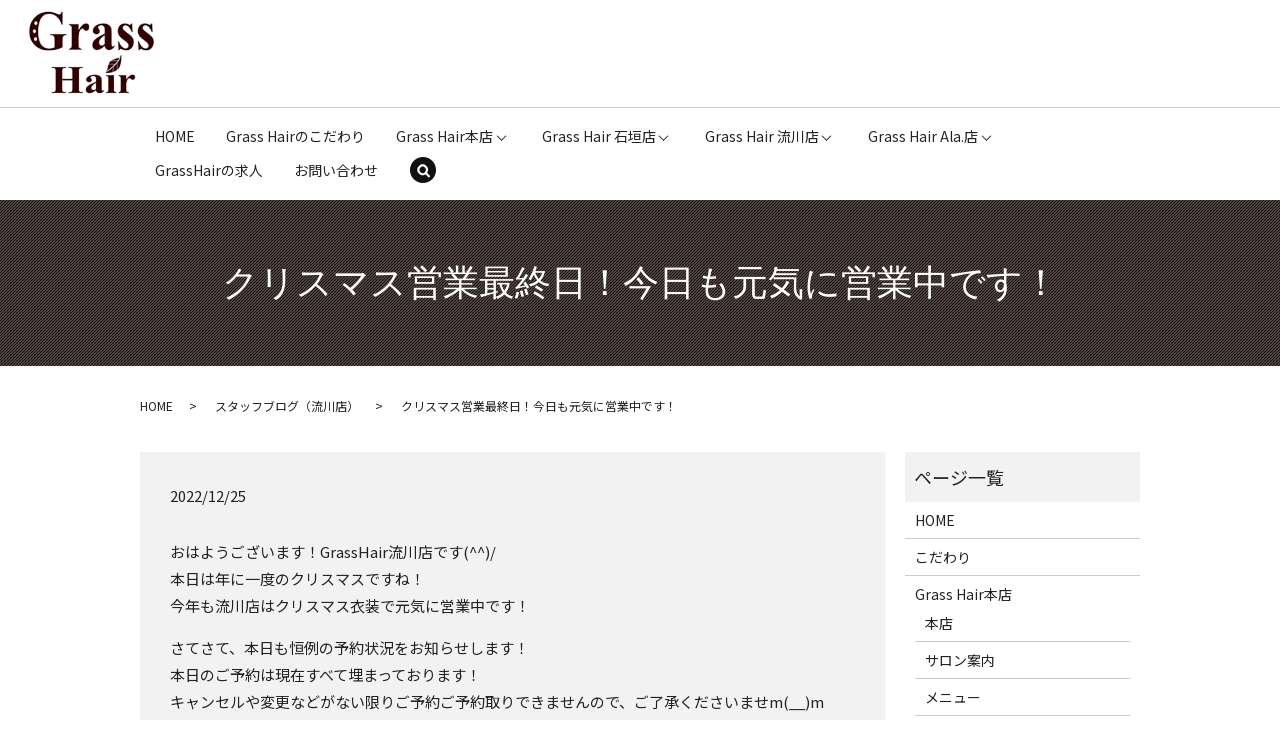

--- FILE ---
content_type: image/svg+xml
request_url: https://www.grasshair.net/wp-content/uploads/logo.svg
body_size: 174292
content:
<?xml version="1.0" encoding="UTF-8"?> <svg xmlns="http://www.w3.org/2000/svg" xmlns:xlink="http://www.w3.org/1999/xlink" viewBox="0 0 474 315"><image width="474" height="315" xlink:href="[data-uri] bWFnZVJlYWR5ccllPAAAA3FpVFh0WE1MOmNvbS5hZG9iZS54bXAAAAAAADw/eHBhY2tldCBiZWdp bj0i77u/IiBpZD0iVzVNME1wQ2VoaUh6cmVTek5UY3prYzlkIj8+IDx4OnhtcG1ldGEgeG1sbnM6 eD0iYWRvYmU6bnM6bWV0YS8iIHg6eG1wdGs9IkFkb2JlIFhNUCBDb3JlIDUuNi1jMTQyIDc5LjE2 MDkyNCwgMjAxNy8wNy8xMy0wMTowNjozOSAgICAgICAgIj4gPHJkZjpSREYgeG1sbnM6cmRmPSJo dHRwOi8vd3d3LnczLm9yZy8xOTk5LzAyLzIyLXJkZi1zeW50YXgtbnMjIj4gPHJkZjpEZXNjcmlw dGlvbiByZGY6YWJvdXQ9IiIgeG1sbnM6eG1wTU09Imh0dHA6Ly9ucy5hZG9iZS5jb20veGFwLzEu MC9tbS8iIHhtbG5zOnN0UmVmPSJodHRwOi8vbnMuYWRvYmUuY29tL3hhcC8xLjAvc1R5cGUvUmVz b3VyY2VSZWYjIiB4bWxuczp4bXA9Imh0dHA6Ly9ucy5hZG9iZS5jb20veGFwLzEuMC8iIHhtcE1N Ok9yaWdpbmFsRG9jdW1lbnRJRD0ieG1wLmRpZDo2ZDg4NWIzNS1kYmI5LTA4NGItYWM0MS1hY2Ey M2IwZWI0YzEiIHhtcE1NOkRvY3VtZW50SUQ9InhtcC5kaWQ6NTI3ODU3QkRGOTRFMTFFOTg2MUNF QTYzNDI0QkVEMTYiIHhtcE1NOkluc3RhbmNlSUQ9InhtcC5paWQ6NTI3ODU3QkNGOTRFMTFFOTg2 MUNFQTYzNDI0QkVEMTYiIHhtcDpDcmVhdG9yVG9vbD0iQWRvYmUgUGhvdG9zaG9wIENDIChXaW5k b3dzKSI+IDx4bXBNTTpEZXJpdmVkRnJvbSBzdFJlZjppbnN0YW5jZUlEPSJ4bXAuaWlkOjI1OWMx ZTgyLTU0ODctZmE0OS1hN2E2LTA2YjgyNTkzZWY1NCIgc3RSZWY6ZG9jdW1lbnRJRD0ieG1wLmRp ZDo2ZDg4NWIzNS1kYmI5LTA4NGItYWM0MS1hY2EyM2IwZWI0YzEiLz4gPC9yZGY6RGVzY3JpcHRp b24+IDwvcmRmOlJERj4gPC94OnhtcG1ldGE+IDw/eHBhY2tldCBlbmQ9InIiPz60F6f4AAKT10lE QVR42rS995McR5IuGJGqVFdrrdDQiiA5BDngzM6+WfGe3ftp/8u7X+7szM5235mt7d2qITlDECS0 BhpotNayRGZlZpx7ZGZ1dnao4t2BU1PVVSkiIiPC/XP/3J2GYUgsyyK/5h9jjL9TSvnn7D37TnVO /pj8d8Xvi9fEVxzH566bv5/sHtjPwrmlwvF+sd2yNmbX4u0hSTtpegijZ/qL9/CL98y+y5+Xvpfg fD/ru2x8it8Vf88f021PzM6Nbf5f1h/RM8uuWfyu2E7V+SZzR3bN4rzS9V82F7L5U7ym6LPqmr30 XTaXfu01i88p+4zf59eybjxF45TvP15LNi6q+Vmcp6I1rBvvXsdRNla97GX5Na16Rr20U9RuUZ9N xqCXfVbVPlX/RNfE77PxKR6TjVd2zfwY6e4j61/xGcuuKRoX2R4jetbF+axqs+p6Ipl0bs5HUSQV cCYbpUow9vKbyUYpesCF6+QFZ1Folgrt9+B3/M6DV5AKvsBgonr5+/IBtiie54kEbXpOINlkubC1 SDpRGAhZ/N3if/vFyVV80LJJd67NOUFb+HdGCcjGL104fq8bqGgyyjZ0lQCTbeSq3/ILSLWByeaP aoPspZ3F4/ILOv+3ao3J+p7Nt6LCaLJuVUJCd++i0JVtLjplMK+wme4p+e9NBJ3omiJFRKfIyoSm 6vpFgVR89iZtlm3aJmvJVKDJzlGtd51Ays/pXhXjXtvTi8DFzyjjdGBSBjJke51uDzjXti4qUywa 2WLTLV4TjSt/72wDKd6neM3uZnX20qUo+R0EHgtShJgJkRLcxyNxuuBIhPetR5TU4M8qvDrwd4fG tJGOSiJwWfJwELPCvxoIKhTKVWql7WBpOy2rA+9u96GRqIPXtIiN1+lAOwMUnJblpO2OuYCD9gVc oNEusvZyDzJAAVwQhBnyLVm27cOVxJPRkox5nE0QlgjZOFEa8P74fYbMUyUlSBUH32RBqBajCg2Z bJYmqMdEgRP9XhTOskVl0neVcJEJTNwEZGNhol2LEK1uLFRWB5UwMdmITYVKr0KgF9Sn6m9+jHTC 3NQaoNrzVGMnEgoyK4yq7yplVyeM88fl0XyxXTq02otlQqfI5NekKfKXCULRMxH1R7WfFK8pUyxU 4+7kpblskyhKfZHmIjVbagZGtAHnzREiTaOrFIgHKeiixVOEVudIlHDkeXpPSqvwuZq2xYHf3XRM WvBdCw5w4fsK/D0A9xwCwTcMnyuZUM21PebANPnOB/nYhI+H8Bmvg8L7BN6P4L3J+5gIwg4c3ECB Sk7RYwk3XsdxziFolikPOC454Vcca5igJXZ2PH08I2YwjoSWkrFhyXUJqcMf0/B5Dt774bcIXnvQ 11X4exuOP86Nq29iTiv+LTDX9/wPx8S2beHiyKMUE/QmUtpMF5lOEMhMuqL1IJrbv9b8mY2BTMhK 5okSsfaCiE1Qhmq+5J+DSsFWKXZFIahzYahM8rI5LTpXJnxk45VfD9nvMmBRtL7oXAGie6qEr6y9 MmSnAk7FPplYE1SWpEzwyywQuvaolEWRtUE1z0Vjnm+3bH87M9Z4kErr0n1ffHBFjVFmMjbRtGQC uHsNem5jLOVMsT73dzIGyNUawu9tFiOy7ESMX6cGyG4Avh4G5DZiMzJDYzKOiBWGsQ2/h4iO8XwY pRr8NgANqIPEKsMdbQ50U0mf89HiEwwB6rZRuEIDj+CHEwC+eL2T2LKP8f6IKOG9AYh4C47bZbZ1 BH07JJbN2wej1+0rjGWQPUzGaII0KX/v+nTjRHD6KGQTU3iKmCk2kxx3zcIJIufjBteru5Z9I46i e3DLO/D7CIwT3m8bEPETuP4jm9AP2E6aIPPjdLx9FcrIT2JTxFA0pxY3DtlcEvnfRdc0cWHINlcd ijE9VofyTQRXr+00PVYkeGUIS6VYyRQKmZ9SZP5WbdC9WMtk/moTi4gJ8le51HpRlnTuhV/rhzW1 Pv2/aafKfWOq7OrcQyboUzX+/1/48VXKvWyeFee9o2uETrsrDlZxUei0QF1H8r8ZoA8/Pb+UmYu5 yZgQRKaZidiF1g/DOwhVNgnvoyBspkEITVthPIxILyQsZsk/G9CUG7PQJZ2o1Ol0PBJGThxHVqJx JaInTk21IOAZXI9R1wo9zwtc20XhF8Q2DeG9Q12vk6DfOITjmq7l7sP7LlxrDd5X4aY78Pt+hn4R nedM0p103IN0HEqEpcj01FSMfUWUWsPj4L2Rjk/iQz6dtDg2F+DDPRirPx4dHV5utVr1Dgx1tVo9 6h8cGANUXYXfQKkgSzBOB3xsk2ueQw6Znz9VDJTPVmdyU/lHBT55oeVDJIxlG77ub5kZ0aSdMuSq 08ZNhIkMZal8oEX0KuuLqeJtyr/IK0E6a1nxmjLfms7MLSLuqMbEdANWKTOy5667bxEN6s77Neb3 X2NCLVodRahVdI4Jsi+2K5sjIvliYg6WuYV0a81EkZatfdH8lK0bR3ez4iKROf5VCMf0miKNKN+u c4s1Fi7wErMoR6I0ZjU4Z8ByrGlo7QQcNmDFbNhmnTGbWqOASUeidtAf+u2+yA9qcdMv+75vB2GH Ihs7DDoEvqe+37Lgeytota12u02juMMbwaK0v9mYWEl73ZIX1+v1uFapxq7rxsS1GXVs5nhlBgKY OZVSjIK44pV9EGgtp1I+hBO34OxNOH+D2ta6Ra21mBIUvK0ojjsoqEGKH8BxHop3Pk40BsEKiJvz p9Cnysehxux4ICM/0RzSR4FME4VgCPp3jXXiL/1m8/L712/GNzY2yhFceGJionzrzg3Lq9eb1HYO 4fA2nIQ+6AZcIcgvPBWjUGXCU/lAVT5dHYFGx4TNbxgygWQq4ESuERmqFJmMZaZSXd9lDMr82lAx IHWWAp1fWOaTkvmji2Mg2i/yZm+VidMECMh8afjKux9M+SM6BKeaA7p9sNg/1bw0EbA6s3vx2esQ nOo+KvNqcf6pFKJ832VzSSfYZfNLZjHrNTpCZubupZ2OjrzRS6N0BKrigzA1Q6kebmHBokAZgc/T 6HuE3+fgu7kwjtEPOR6HUT9IyWoYtisoWE9azXLQaHmbmxv23ta209o/sk5OTuhx44Tge/OkgYKW tFoNAoKWdto+fG4RFLS8Dym5iGWmXSvRcEDQWiBoSb3Wx8rlMgHBSpySx6p9/aS/v5/0DQ2wWq0W D9YH4tHR0XB0cmKsVCrNuJXqCQjeBlz3AN5X4bqIdA9hg0CEuwV/ryD6hc97vO+Mo3Y3NyBBil47 ooUJyNNLj5+D98vUsi6srKwM/dM//VPl+fPnNmz/5M6dO+XhscGBvr6+CRbHI1wZ6z4T0lMomInf R6e1ywS5TIj3glB0c8rkmsWN0cSfmx9D3SI28ZmJhI1IUMnYyqLNSqf5q4S66vmrOBlFZag4Tqah RqJ2yqweJuQmEe9A5c83JU4VFZbMGlR8RsV2qEyuvUZ2mOyrpmZnkzAa2XNXzWXVeIrGRmW9Mb1m cc3IrGkmPI5zpuNeN6Qiy1HlNC5qrDIySy808Jxf1oNr1CnjwvUqYZ3rFiOXQFDMxe1gOAj8ut9o 1ZonJ97x3oF9eHRg7e3tOfv7+9b+9q61urZM9za3aeP4kDQaDdpsNlHQko4fkk6nA20ME/NoGBFE uhFJmaIgs5I+Rd3FkfaHguAkrlemSGyinkMA2ZJSrU5AgJFKvY9VKhV7oK/OxsfH3fkLc6XJyclq //DQ4MDAQNg3OBBMTU1dtMveEQjDE2ZbB3C/dViGiyy2n1ObLsFNmywxLaPwDDhZKlmoDcSsabhQ I/HR8ueByNeFr8eoFV2Dp3O73WmPPX70S/mH7763X716ZWEbbbjB9ubfOwvzC55dcrBTx5RaB8m7 2jcrW+iyjUMXz6pT/ETxnsXji+QTE2ajbLMxCW0wQTuyaxbbKSJbiASGbPNWta0XU6LIlClSLFTP wcTnKRIYonAonR9Y5M4SbaqiPUxFcFOxb1XzpReFTmUxUQl/mWtFh4RVCoepD1rVd5HLQOWH73U8 TRjuIqEpuqYojtpkb1JZmLLfnV9j81f5T0zp0jrNSkGZzpjEXnoOMoERsd4EQXILOng5jDrTgERH QJD272/tlLZ2tt3dzW17fXXVWlsCobq/S4+Ojujx8TFpHTfoSeOIdJptEnV8EgQBF6ooYC1ip5tc stHZaRciTn4iHMkmbUoRetp2QNAkBuTbaidRQpGVbkL2DjdfOeUSxXfPdiggWzI8MoQI2AFBy0ZG Rtjk7Ex89+7dvvGZqRFAwJ1yX60ByHjedb2LAJuvggLxCa63Cvde5UiXsUMMT2KnxKdkbAjNJ75A /zWSwubgu98AQr+ys7U19PLlS297e5vC3wSVA+4M7nRol7FM6RFLhWxKMBMu1KLCJWKLq8xNqmBw nW9MpvHr/E8qTV+2MRQXkG7e60J+TJi6IiuRiPyDc6oYZ6vyj8tISiL/mW4NqxCDbD3r4pV115QR uIpzT6aYiBBPcc6IUKYMrYuElip0UqWs/v/1T4WGVRYjnSlcZ9FRIWORhUA1T0xC1nQhgiIXjsol ln+GKgVG66OVaeeiyXyeJZr9TqXmIhkpwsRPVuiIF7EQ0VkNbjtgM3oREOZdGsWf+X57Lmi0hg+O DmsHu3ulxcVFZ2N51UbEurO+SbfXtuje1jZpto7QFMyFKb7sKEGkmTO+wzJmFY9UJRZN+ts5M3PI qYDN/AwknTA0E7zpw2PwO/p8wzD5vd3kfbPh5e3aZHtniyKarJTKFBHvyNiwdbS1ZU9fvOgBso2H hoerIIAHxiYmxqrV6rznuIfIDma2s8gc61lMyRu40waNk/am8cEBqEIl+DsgLM4UlFF4fRaG8c3j vaOJxfcfqy9evLKPQdlAhrLnlUm12kdKNhxKQa2gNg5Fk1O+cvOWMqIlT+RZearjZBugyIdTjEHt 1VwtO8/EVSIj5Kn8kToTuKrvKsKIrH0qEk2vSNuU/ChDqbp4SRW5SJbUQ2dGVykiJohMxqw1YSzL /Naq0BwT95luf+5l7sqsOEWlQGdulQlrlTVKhPJMyHYm/uhe3EQyBVJm3TBRGGR8gvxnR6c961JL 6RqRb7zOP1O4b0nwEBCpTcLrInyeha/m4fPVoBNca580Jre2Nutbq+ul5dUVZ/XTsgWClgvYnd0t crx3QBoHJyRooo/VPzM5S+mgdCd4fgIRvSO+a/YgKeMWBG3CxE1ZueysTxp/y3AwIyEJAElz367t kIODA7Kzt02RdDX84QMZGxuzQNDa8O5evnq1PD8/Xx/sHxgFgTxZ7qtPW5Y7xyx6BS71CW6wDO8b DJNlWFaTJLoBspC91Gf9FYzr161Wa3ZnZ6fv7du3zuvXry1A97xdnueRSqWSIVsmWLjZD76pX0hm vtSlzCwK2PyiUAk7UXy2DgH1kiax2AYTYpBIYTW1IhVNbLr0pCJTs8oPq4vJVLE4M8VUhAp1G5PK DG6aAc0k5tY0PKTIH5GlHDVl65qYz3UmaJ0Co7P6ZH+bZEYyzYSmS15haj6XmchN4mN18qeXNJUy l4KOYKaz3AoTVsgWiAl5JfmbSDXgzPRiks7vHIEqSRmILNuAC4yYzcAPXzoWuQvw8ApMoLGwEw0d 7e4Mvnv5uvrqxTP37avX1tLSBy5g9/f3CQhg0g5agChB8EUJC9dNASnj9wIBQ92uxoWJHWKKNFv0 w1rd/qFZzrZdnkwCw1OTxBF20l7XSRAqCEqe7QcELaJXvB5O8jBFy4ie+d/wG9+guDma8heDtnXi 5PfAb5F3bZ/Y794DwqzSCrxAsNIrV67ZN2/edOcuzJbm5uYqo5NTfcPjY8PVgf6LcN99RLVwySVq 0SXQJtZYTHcwHhjuNQQtvAUD+i1I9ev+zt7wpzdvSo8e/GQtLy+RAO7Ffcclj79KnkNsK0PsSJ6y EqUn5r7pgFCrmLrRKEOYyschW3QmsYxFxVC3AIsbVy/mvF7iJk0C81UMW5M0hrK+q/yWpsxK3XkZ i1fUblOmrWmIUy/maBXiFfnhTISDClmbxjfr5lKvBFCRkio6XiSIVebXIvLU9b2IgkUovqi8yYSb KQlXNZ6ycKtiekxZO1X7lSmPoDgXHFOTmmxSZZmGeiWQqCZPNyVj9j0liGKvw+su/HYXBNHV5tHx KKC/6t7mtvf61Uv3lx9/sj+8f0uXPy7R3d1tEqX+UQfN2RQGA27tpsioK1SzlIPsvA0+EZw2F6zl coL06vUBMjg4SEoVD1EfK3kV+K3MStVKKogTgYt0KfT1AirFd3rSbPJ3ZCzjq9Fo8FcTCVctnysB aJ6Ok0QWIGxjTsbCz4hwE4XAoqur6+T9+/d0cnqCgqC15i5ecuYvXSxPX5iHZg1O9w8MLUA7bzgl DwXsBjcvM4b2asyMtdDpBAsHO7vjr169qty/f99+/PgxxXZmzwD7ii/sS/JVkvHi/OZ2NmmFaYyq zJ+mI3PoNidT/6bOd2yS3k2Xnk4Xf2uyqchQuS4eOd8/FWtX5JuUIXcRkjdB6bINXiUgZOEhuuet UzRkz0iHKkUIV5eIQzdfZaZ0HcHHJBWlSokxTZ+pM+2K+p5XuHS5FHTWH1XcuUmRDd0zEq05mZ++ uK50yZdUCN/J26plm4IuvktgcOYoEBGhcGJF8ZnMToWHUupuEpTW4fMMi9lduMbv4qhzI2i0ZpY+ vB969+pN+cWrF87Hd++tT+/e0Y2VVdo6PiIhCFgHkBdmWrBSzMngRg7/jPQmmwsuCpOjFXXQn0mC LLUxheGwEpZwCYTrwNAgGRoaIv0gXIeHh9n09AwBAcf6B/uRNcxDdOr1egSCNubtZekYkQS9Ytwt CFb7uNmwms0mKAC7FAXnwe4O3d3colsb22Rzc5Og6RYFsAVoFhFtDONjx0n7+X9WzL9rH+yR5VaD rH1cpK9rT2h1YIBOTk5a8xcX3EuXLpUvXL5Sm52dHRybmpqCdl2CNrXghTZsL45Z3+qnpb4XT56W f/zhe+fnn3+ma4sfiBszngKaonkbESu88+eDyTgwLSWlrg2gn7DYh0ELGBOnf+ylCIUuCck5y4Yh gjQx/+YtLLKYXxHhSReeJNs0TMybus2vF7alyoIkSgojYlmqsm+p4lZNGMHZfU3yYMtcTSLXQT5J hapqkMjvLSMuya4pI8Tl76NKV6uLXe4lftXEBN1LvmWRhUPUTlHBBBHDW5b1zZSvo7NKyZRa1TMS KaWy/BDFogTFcRUxpkVz2JGFX8jICaabHWYfYrA5S6j7pXyih8J5dbgfhqxgsomL8MLsRb8FQXTl 5Phw5OPb99Wnjx96L58+t0HQ0s3VNdoE4dVptYkFgsJKit8QG8AYT86AXbPRGW1xQcv7C8iRm3ZB qER8sADtujap1Oqkv3+Y9I+NsOGJMTIzN8tZwAMgbEHgssnJqWh8fDys1CoRINoIk07Aq217Lgof kNkWTfrFx8qKOyFmkyq3O4EH6NYGYYsv63Bv19nf3rE217foysoKWV9fp3t7e/jiCLbZOCato5OC fzEZd0TJEQhlZEzDCRTPXVz6SD58+GDNvl+0QRFw5y9dqoDA7atWecIMBhOFhm3fefbsqf3wpwf2 y2dP6dLSEkfdNL0HaqU5vx2iWcx+5aKgPZ0DRCs8VcxfXXiJSIMUxbGZhi2YmPJEm6DMrKQTKjIm tShgXmd2lKUyVflVTRIaiDYjXQk7kZA1YX/rUJtJRRyRyVeFXFRZxPL7mc5dJkstm0dwIuHfq/9S Np6mrgad9UTna9QhVlkcqWjuiCwcMn5GJrxMKt+IlECdwlfkdBQtEzImuozIpcsGprNgOCYxczrH PD1XFg6/s/yicM6qxHCEhPl2k5y8GYvVTwlQ45EVT/JkE4TeJWHni+bR8QIgwMF3796U7//wZ/v1 y5fWysclurW2RFrHJ8SFC5cBmdnc/5ogV35NLnWRm5Qwo22PkHYYkA4c46dMoZA5xAb02j8+SqZn 59j8/Dy7fPVKvLCwEI3OTYeIWqv4qlajWv9AG95PHEqasNhalNoY9nII1z7hBCHb4WCZMQzoAdnN rJrH2EApDPr7GauwOC6D4K22Ws0qCFzv5PDY2tvasbe2N21kR698+oQCkC4vL9NP4ScSdwLuV8Yh xNAiRMo271LMv6MdUBZAwThstMi7wyO6s7ZBl8bekvEXzy0QuHZ/fx+GEHGlwj9p0rdv35L3r9/Q nY11EjebpBzG3KThx0mArcufTeKLZjG10gnWSZAsDYigko9qgzOpTGLC4iwyJWULWhYOIEMRvaRT lBGqemWNZmE4qnHIshjJcgGbogC1u4dIc9LK/FWqJPmqFJO6bE8y01uRdS7zr/aSVCHPhheZkmVx u6IQFJmJXsYE132vshDo3HKi74uKmoo3YULA05GSVOuiOE55FKgiI/0aM33RF5wf617IhzKCZbHq lkn9Wkc2EXVkAB2pQmgSTuI7S1GygXiZ6dimXQc1othJ+OoL9McGQedm4/Bo6tPHpf5njx6X7t// iw2Clu7t7HAEyzpNTijiflfUGhCZIfe3O5ZnBwAFTieMSJJwGDrvOqRS6SNTgFwvXbvCbt7+LL55 82Z46cplf2pqqukN9B3DhtcAkYP5hVGQHsD7Bo2jfYJJ9hndxWIBIFh9y7ZBbPG4Uyet6+oAhkbZ 32fbdISnhCRkqFKpjPf11bB4QQ2EaCm8HJQbzZPqzvpmeW1lxX337p3z6tUrG46jgHxp8/CYNJsn 0NcwQZ1xtunQbh1bRKb+/j45OGmQT2urpPKuijmLKfqW7ZQ1HfsdbqJGcljYbqXjAi20UC1hqgw0 GOLjZ0JWJqxM/E4mQeKyguamC0MVmiFbCKLMRKqUgCI/Xi9pHItsXR07WlWRR5TkwsR8rdpETczx prG6MlZ4r/fTxR2bnJdvjyqMozh/i3Mh22gzvoeuypjKQqBzHeiygqnMpCIGtS5Lksl46kzXKh+r SHHWxcya1vKVzW9ZNTGRG0IU1iqKoS4iZhl7ums6NrWFq+nSLK0WQ5X+CovxOjNenFzHpUn4C9Zt xYk7FFN2MY7ZvbjDvgbkdmXjw6eJ1y9e1l49eeQ+/Oln6+XTJ3RjdZULUJRg+PIwLAUkqwOCx0nv E1ldBA3IzCYd+D1kFuZzgkZapINw17XJ6MgEuXj1MvvD3/wxun77Vnjx0lV/ZmbmpDbYv+M4zhqz 6BJcbxOuhYj1BAYUS9/tMsvmZfRYkp2pg1kNWULaCkCJ8CxqV/lmaiehtxZxsKBBBX4bgvOmoV0Y ajMMMq7qee6AW6+O9I0MD41fnBtcuHGt7+bd35QuXL3qfVpctBG5f1pZgn6vkXajSRy0FmCWKUCq pdSXy9nNnQheLY5U2weHBMsHheQ0/JWlDxt91W5KfMJfQ3gmIY25AOfO2uhUECSGdwp9wApClGfA MiUlmdLeey15ZVLovleWsCoWVIbSZexXXRiFqanJJLG/iC1p4idXZdlRJa4QIRCTqkEm4TAqk7YJ u1eHSkxcADofucxfLVNYREJFNxY6i48qa5FuzqvCL3VKs2mNYp3yIIwuUXARVMJWtfZNihvIxkSV i1/FqpYpCsI4WpONoOiLJQkiKslMi4VFi2XearnfXWhmLUWxv4NOfNFqteYOdnaH//Ef/7Hy8/2f nI9vXtGdjS3aPDrk7Fycu5zcBAIUQ2OQfpQK7W7u4SSeFSOEeJUdHinUQbIPnNzfXycTs9Pk1s3P 2W9//234t//tv7aGx8eOSuXaHuYYJo79Bi7xBF4f4XoYMoMCMxBMCv59Hu3xfMsxaxQ2g4N0wLGf a3AMItoBkhR6H8AKQnDfsf7+/smBvv6J+YWFsQszc8Nba2uVd69eu4+fPrKfPX5C3756zX23EfQD Q4Fcjt5pzgyTtCHKEmVYZycwF5uEpgxpm49L8vupX5DH+GYbtyb7Ui+EHt1mKFrcouQBphU2RJqy blM1IaSoak+aVArRKQ8iP6lsgzUxwet8UCYKh8paICO4qRClinxlUtuzF0KPifKnAhs6RrbqXz6U RNcGkU+4F0GsSyKhEkamflwdI7xXN1GvdapV+bxNn4mILKWyzpn2X9S2M6xj2cSR5SYWmx6ydIj8 K1+mSZ3z2yXHDELjv4TX38Am/yUI2KlPnz72gYDx/q//8T+c9cUl2tjbJqQVkDJgNBekhxenPCre vhiQLOO+S8qNoCRJnQgHBPBbC9BrG+NaEenGFpmYniZzly+yz778gn351Vfh7du3m2MXLmyCoHtP bfc1ALo3gNwWof8fKLXRRJwUPE9YQzy3cFrvFe/kJwXZk34lld9JAMjcS6rVZpskCvq4BEfg+Q1o WxN+q1KHulgXFh7fABxVjZlTiWk8bdv02vDc1JXqUP9kfWS4Pjg9UZ6YmbXdas36+O493YHxaAK6 RTpxCZB6xbG5n9pJJwGGF/Ew5IgDVPib8oxRNEOzWFyehyEx1B6SmFkUulHM3xG5cs4ztQkhosVO uek6LSBvJFh0hcZ1LMleQ3JUQlTny+xFkOvSE4pQzK9JRdlLDnATlC/zE6v8bDLzq8yHqdro8ia8 X0sKUn1nSjqT9U2V2SrPQpUhGZWCokNWRReeyhetK9dmEtMsQ+IqtNpLAQBZUfhemNUmrg9VBi6R v1gl32RMZlGilyKBU6QgO7IJ20sKtHwO4rygTY8t5R5AWpg8yceLwgY+3oHX3/m+f3dnZ2fqzYuX tYcPf3ZePHlqvXjxgsaNNrE6AT+JE3UoeiZTWjaLz8TxJsKbdnMQI/LDRxzxLIiMlEpl8vnnn7Pf 3Psmvv3F550r1661JiYmNj3PewLH/ye8nsAGtAE9b8CAHqdJ+33RxMM6swnpi/q5vmWNyBOHStBO L29ah6scIMmo6wONeazrLmZ5hOsugvKwXC6XtzzLvlF1S3OAwIdnJiarnuOWHvTV7ZevX1hoSu6c JOg2jnGh2TylI59ILO6mfqR2whbO14ztZr6i2QSRbgZW3nLRDWummEP51AeuKp9mYiLTMQ9NNg3T TUlH5pBl1xGZakU1NFVmQdnmKUoF12u1ENkmoBJMulAalY9ZV3pMlvxBl+pR5b7SFdmWJSPRVepR KYpFJSJvalUlvujF36oKg5EJd52ipUsVqHoGJmUqTVJKytL4qvyZqvrDhlwg6T1lFpderlmc/zof 9jlBa2Imliw6dJOWVFoT43VTQeAy4qUNwvdR+HQNkWwch7/Z2Vifevz4cd+Dv/zo/PTjX6zV9x9I a3cXUCwjFXRmOg6pxFmiiYgj2k4qtrgg4XbTNOWhQ0kLvsOXD8I5QppztY+Mz0zHf/U//dfoN99+ 68/Ozh4P9A9twYA9Z67773Ch72nMlnkWKsvh2ZxsKvRRgcB0ziTYP/09IXlRZgUkjwVTJJyg31OT OaoMBAsCELvJfdaU8eLucUiOqeesMpt9sPucWwOV8pXB0fGZjmONlvvrVXug5lpPn1HMgHW8f8SR Ke8jXiSEQbaSUJ1OlCzQkIbQlwTrx+RUaMSpmRkL1zPbSerpcnhrcRQO3+JsArCcbiwk5pWCCItK acEBaXKDXsx0oomqWsQmhBoVwihaV1SoqShkdQSSXvxWIkJTcSMwGU9VCbRefdM6waMrJqJqr4rJ a2ISL+bL7aWerAp1qc6TEY5E1hkTNrtuPGXjaCKAZOPfi9tERiQytVzJeACmwlOnFOryeavqPPfy t0qo61j1IleI06tgFZksElOjOIVXgjxZKTdha3AOpgy8zeL4mzAM72xsbEz/27/+a9+f//xn59GD n62lD4uEtXyeg9ixMQewexqyQ5MkDokvtlBA+kw4QOKXtR2b9A8NkItXr7Pf/5e/Dv/hH/6h0Tcy sg2I8RMIuOdw/I/QvsdwiWWaIlheSJ0HrkrRgy94OH4aHxwUJoifIUf8D84N0nZ76XlZ7Vg3uxoy neE49OV+hPfnjuPctm1697PPPrszOjA0NTk92Xd54aL34MF968GffqDNo2PihDHvqweKBRYo4O1P C9F3WJw+8FPElWXGilOfdm7iciM5xgFTnpyLdkc5/Z0LW6FCpShJZhL7qTOpqTR1Wfkr3SZaXJQZ bb94THEzFVUrEvmUVajSNB+rCaoXhXKYmPVUiQhkCEVlrpP5H4tItIgKTYVTLxYMFddEh+5k/TJJ zZefS7LkGqYKRtG82QtTvJexM+VYyNakyuxqQpQy8eFmYW+6MKJeUoyqXDymrhndvOFkKJ15phdt WjYB0dzLkS8hNceyL0Zx5x5MwntBq311b2t77Mfvvqv97//L/+wsvV+0Dnf3iee3OKO4AvDSY+h/ BJEA7QrjVEjQs0KWexSxyZ5DfPjjBOSgjz5aEDz1kWFy9Ys77G//9m+jv/7j3zYnpmbWAf09hjZ+ T6mFJuP3cLljjjapnaJUmZZL06QNWexwujmRzCSMZuQcAztOciuzmKbm1sTEniLeY5JkOORImHOX GE0sA4m8QwG9Z9n2FvzxoRNFK7brHY3OzX711UD/7OSFhYGpC/MlP4icBz/dp42TFheoIU5ExyUV y0m8s4BqvchO3K+ZqRcFv0U5yRjncmgxpIADsk37GjNe4x2Od+DdZZmJPk4XBI28RB5bvkjj1oUM qMhKskktKwhQvI6spqspsjZFhKaIQ9cWXb97YVvKNhVZekhRX0QZjXT3lpFqZIqXqrKNjMCWP1dU wF5WNcWEEKcLhxIlTjGpUqbq+6/NDKWrLqOLT86uo0qI0qu/VaUEmuaBVilDMka6aDyLMbNZCJYo 4ZIu45cuJaRuDuX75hS18GJKMlUi7PS4gJ0ivyDvr83MxPAJ0VsNvpiD97uAYn/faDSub66tjzx9 +KjyL//yL/azZ88sv9EkrBMRlMh2Kr66TuaIdeNji2g2YduSNNuT1WUeDw4Nkas3bpB79+7F8PKv Xr2K5KbXcM1/g2O+h7O2SFLDVZy7l503WSk36bTu67m4MhbnBYZ/ulConzl1Ex9oRrY64+PF9h3D eQ1K2SGg24OBgYG7nuddrpW80YPt3Won8J3lN+/p8e52kmMZn6PtokpN4k5SwIDm6xCl7OSYJSg3 jsk5Rz7mOWaJxcNN0XeQIlnPVEOWTbx8HKLqfFl8mmzhipIHmAaqmxYikPXTlNSlErC9hHbo2qkr i2dKEjItR6YiJMnQoy6jkWmiC9VzUPltdSZUVSpCE0So6rtKyKnIpCal3HQKlSicSpb9SJVEpKjc ivomK5OpIxiaWIFE7SzKL5XFwOSaqgQ0poiWC1pRULOp9D79zQpyP5dS5ATyMk7ITwCYLEpHQVp+ FkfxN36zdWVjaXnkyaPHFfTJvnzymEaY4QkEZQUvYDtJkXUaEisMOAJDIRul1XJiKxGsDjsta8cZ tJgPGN55DCmg2YtXLpNvv/02/u3X34QXLl5teNXaSmzZPwOSfQhNx5JywdmSb6zraqVCP6I4Uw+a aBNhlk68tI5tUq9A6hvz89fDv+PT+rd+YQKiIrALAPkXQMHHrmvtwd+NiZnZ23/1x7+ZaLab1R9c 13kNKsThxjZpRwFpoY8Zru9lKSm51Iwy5N0lQ3UZ1fn2JYwqFMEORu1Sy036x/BZcrt6kBQW0Pti dMWxVaQRk41RJ6xkIRo6c5KsX7oN2qSduixUIjOYCZFH107TeMRewn5UbHCTkKdenqmpmV1VE1Yn rHshSYmUChHRRsbg1flvRZu3LOeuLFezzv2n4wToLAKi++mIZ7poAlECmOJcMgld0llbi0qBhotk ZLWSzXlH5jxWacqFB1MkBWXs21KKftAqOQi/XYP3u4Bkrq2vr48+evSo8sN33ztPfnmIKQf5uZi9 3orTKjIEw3EwuX2uqo7MpJsSojKca4E8LpfL5NatW+zrr78Ob9682RgaGlq3bfsZ/PwQ7oX+zzPx rzoznw4tCDc2xcRVVBbxiz7B9HOmELyFs5GdjPmWnWvXrtmtxtFYFHQqMLbO+3aHHu5ukU7USZNU wDVzldszn+vpfYkogoeX7kkjcZ0UbWOjgyw+WbUgVZuYSc1HlZlVpCWboDLT/K8qgfVra5CqTK2/ 5jiTqkYmhCRTspbOHF5M2afaUFVKlkmdUVN/ey8Kj2laPpWPXMRMVwkQnS9fxUJWEYVMzeGqUot5 maBCu6rMb7pEKyrrj6pARb6dIoWhaDpWZdGSVRISjZkuXansGWXXdPI5G6UQOAvrYOTcYsoj2fTd o10Tb4xmxzH48wa8/x6u99n+9s7ED//5p8p//N//Zj95+phurqwRq9kCJIsF2C1SwTCcyE87RjkG i9LrhRlS5GiWcCZthhpjOJfXfYXzSv19ZGb+Ivv6t9+GN2/faY5OTm3YZe8JHP0nEN5vLWYd83CX lCyUGVVVFG9Z+jBhYezsuwTi8vaKJgVJzcr4btECaSLxBCfjAEjdykhJiOxZvA3Xem671oA9UC1d //yObbnuSHVwoFzvH3D+8ufv6MHOHtdwMIa2Avew8L/YTq6Zhv/YiczkY0nTdoYsTovSs6w2fZoR yuJil6syijJ5qpqzqo3WZGNQLTpRBSrZgi66AkTpBGV+JhNfq0nIS6/Fq3Wo1jQzlA5RmPqRTdm7 qmeoI9X04s+TKQOqQu6mgljklpBVMjJ1RaiyDolQsU7pUYXyqKqviVJryohwKp+sidKnSnkoMpHr qvAUkbiOKFb8XcX70K17VVEN0bx3RNRlXWWVwsMqpd/V0Q97RpthDFMN3oQO/iEMwy9PDg9mfv75 575//ud/dh///NDa2d3mOXhrmEjBdXgaQJqW2OODkD1wHiuamTVPTbxZASD+8OKkbbVajUwtzLPf /eG/RIBmW6Ojo9uAZF/C4X+C12P4vI++RmQOd/tugH50C0pVK9EiEjRFe0pdWMo9bIzB3bQs+hwU Bm9gYIDevn0by/aN9FdqlZPjA+fnH+/TOPDTcSG8zJ6VmoDPPF85HT+G9zhjGmfoP0Pcus3VFGmo ihKY1i/WbUBFNChiCMvdIub+WlUyAhNfj0iB0CWWkJlEexGcqvaoiCMqX6oJ49NUyJuWCdQVcteR zlTjIoubNFVSTFMZ9hKuo8qCpitaoRMmeUStI2rpzLTFOFSZCV1UvlJWGEEXiaBT5HWWkl5cFiam Z0emnZxBCYwoWXBR1MGQj6GQsgEYpopNaYvGzIUt4iaL478O2q2v9vb2pl8+e973f/7jP7rPHz6i Rzs7xPJ9zizug3tX4X7ViKXIjldi5yg1QbVJ8XYkSCXJGAiP/eywpGJrbDmkHfsk9mwyMDJIrt64 yX7/d38XzFxe2HPKldfMsb/nJmNKDni6Y5IL38kXMOa+X/Qr274up6qSZBPnJiyRX4PF8jJwGaGL f5f4gH2ShA8dE2Zxkzyc/wE+4/ctr9bXmb20cJNa1th+84ju7R3YW8vL1D884cwqvAZxoWudEGnF Oe6WwMSVkKvjlJwVJsfFpThVc6BPvs6nI1oEItOvSTHnXheNLhGDjIEo0nB11axk11f54kxMlUVE ZsLgLFpeVEkCejERqwSgLie6qHCD6Dnq3A2qOreq8oyiBPYZE1VE1DFJHSlTBlX+RZXFoZj8RGfe 1REOZeZ707CpYj9kZR51VhRdgQ+VgBWtaxHaNynLKds/ZHG5ukpVpkrbueo9OuRqEK/Ii7UTm7rp 6dxkDK9bgLhuHRwcTL1+/br+/fffu3/5y1/ozs4OjTqdZNPGCjK2leYrPvuAeNYjFKz07PeOk4bF xGez9qBfdnJykl25ciW6evVqG7MrxZb1FFqGcbJr0F5k8AYqjYyH4RAiNFsUi1abEkZUJmjTyi/p PfP+8Aav4GNZTfjcxt+r1WppenravXfv3sjii9fW4yCgW35IOs1jkibZ4AgpiosT64w7gCXuWW42 DtPqPWfHqQf/l0iBUCXhlyVFUC1iE0uMTrMump51PlCV8DVh8KrWnalvVSf0TVGQDqGoxkHFHJdt eKqMTr3W1FX5rE2SDKgEt8jEqEuqIONfyEy9KtOtTgj2Mld1/mldgYJfYwWRzSdZFIcqKxsHQrbd jXOXJe83sTKofLE6S4AKmasQvqMjF5g8HMtysJbsvpX4Il2AwJhacY7F9GbrqDm5trRce/XwifPk wS90Y2mZWu0WceNEGmPmJxeL6TCb11tNctmn9vkC3krjS9McvCmqhaMCEMis5JG+kWEydekim7t2 NRyZnDiOKF2BLfs1pdYyR4JxmkyCMF+cwcqS+gDyi0CLSPIlcwz9ViohJbmnHyaIuAMj1UlMjFat VqvXL126VPrqm6/t/f1dt3F8QveCBrcKnJCQ+8G5b9Y6xdoYT5uIVhDEYXeis9R8TLAeLUlKAAYm pCEdM89ESPdiHtZd0yReVydodGbNXv+pULwuIL6XdvfK1DVBKqa+dxmHQeYHN/GxiRL1q4SkSbUf XbSFruKUyrybtVfXt17aqRL8vV7TRJky7btMyZERn3QcC9FeLKpjq7IuiRT4Ih+jl9SuqoQ8SoW0 OJFN2GLpxCmBdlFKv898nvsY7wmHDMN3tzudzvzq6urAgwcPvO+++8569uwZbbVaqXPY4n5ZZBhz 83McpVQnpjS5dbMa5doaRiGp1+sEkCz74osvolu3brVB4uwgQ9ey7cW0XUHqX/R1eWh1YR2q0kum mrgqEbso4UD+e4zFzZB1itBxzD9glqtSqfR8YmJi96uvvmrfuXMnQoQP3yUxxum4cVZ3+rL5dc6O QcE80knTLQb5ZyISCiKtLv+cTEpr6YShisX9a8rp5edV0SclIpqozH+itSJLWVhsZ95aImqXKORJ lZRfNp6q8A/ZBqkz3cr82sU9RWUGNUkwUdyMReMjqgFbHCfRfqZbuzKFRpTEQvS76NnKiFuy4uM6 RFnsuypTWT5znyolqcpPm0eX+XaK5qps3hZNsqrMb8VnJeIJqOozy6ySKhO2KR9AJTu6iFa2UE2Y oLlGBqkpdxz++hxQ0I2D3c2xn396UP7+P/5kv3r8mAY7W2SIYcJjELLQWTdOfSUsJKEVc3ZxWg0o KYOXsnWRHZw3WfMsR3YSr9qCv9u2RS4uXCK3vv6W3f7yq3BqfuHIdpxPhDhIgvqEaDbLzWuCZHR5 a7UhLOw8oBU59buTg6QxrWnMbVbQXbbouj7lxMnMEWea+vEZPIIJaMDU3MWL9c9/+417cHBkNYIm XX7znhy0fVJ3S5hfkTi8Jj2MP4y9nSXUoFhDN7Mao8O64N8iZxNzmwg8WS3HXohGvaJkVeHpXgRo L7lYdaY0XYUalQnWNFOVCUHEFK3InqPIRyYitaielyoJgg6R6iwOomtmhDKT/LcyNJWfUyoynQjd iYpEiJ6RLoWn6O/89fKoL4+iTcOYTMy5ooxSJmtTli5Ulr5UNZ6y/MOiAh2ia6rCA0VF4k3cBbp2 OiaMOBOaM8bMwm+T8PEbaNxvAbnOv3jxou+HH35wsArP1tYWsWPG8/A6vAg84fGdHGWluXgzg6WV 1pG16XlTbYJ+k/jPEDQqnn7RtcnCwgK7fft2dPny5VZfXx9mfHoFjcK6snsZUzY/oWUMSlHfi5qO ygyk2rxNzayGKC0oLMYgzTr1HF6XBgcHRwHRlu1ObNssdL9vd+jb129Jp9NJCt/zwXSEZktTVKli 2JqSN3TavQnLU7RB6ZjzxT6rrBQ6oWpSjkwVJqHy46sEiiyvay9tN7UY9BKHbGIy12Xv0flli7+p LCzZXBKZm0Vp9nQmQZXp1iiDXA9CKS8wVVwOEXlQZCY1tbzJ5nKxsINu3csQpakL5tdcU+cGNfHP qixfReuECv1m93FkJg+dLyCXSrDOkmouQ5Ran0Gn/+i3m7c2l1dG7v/4g/f+5XPrBISsG8Q80LYM 13SshOgUpoLWx9zFlHSr72CNGTdtHI/8TAuWM5rEgQbwRQfOC+A8H452K2UyPD3FRmZmwvLQ4DGz nQ/wegjNWyJJ6sBz5qei0FT5lmTVVWQD3+vkoWd/7CaUKOboPI/e7CD/PNJjPpHY+glL7w4Oj/TN 37jmfH58ZK1t7dovP36gzSDibGeX95uRNgNlBTQb10osBRbNIHnOBEPImUxS8Ax4PmdTgkheeOfj tnWEAtPxVDEBZf5ZE2KO7vnJUjyKGJCiMnqqHL+6eD+VVaFXIduLD9skuYtptaJefdkm2YJM/JQi X5qu/qsJfyJvItYxz1VKWL62qaggg8wikwkck8IDOgKmzmIiW0PFvun2MJk7wpTbYpKxqZfrydaH yj0iS1d8RjjrmJOyAewmyKd808X42YvQ6b8KguDO/v7+5Nu3b6s//fSTs7q6SpvNZmLqxJqptt2d jLjpJmg2qbSDJtQoC9/JOpf+lyV0oGdqrhLuZwT0Rqanpxm8d0qlEvpj38IhiOx2yWn8p9IcqFpQ WTiAaGEXH7IuKbusLcWFajBh/OyVM4uj8NvDvsPrPozF28nJyf1r1675n3/+eTwwMMDQoiDzZQjM k7HIJChrv8xEVlx4OpOiCUIwibM1SaIvYoCqkL3ID6W6n26TzytqMlOY6eajsySIFJ9e/xXnio4l mwkx0/hTk9zSuvSOonmp86Wp4kB1qEXkt5VtzsU5JPIJisg6IuVVxwwXXVvUj2JkhU7w9GLKl41D L3V8RW3I+CYmgtokS5xqLzLNw61cA6YMS8GGW0IUClPKg/dpFsd37Sj6TXh0PL318WP16Y8/Os/u /0yPN3aI2+mQKgjRMrN4Ugr0xXawfBsI3ia8N2jC5sHYmxP8G2BVG9BrAL8zG0u+OenL4pmLOiQi WNom9BziDvSTmcuX2cyFhag+PNgCwbsF3QJBa23JFols0smo/zKtNL+gigMv2yB1poriBDI1reVI J0FMoe+28wu8fqpUap8m5ueOP//6bmfuyhVWGRoivmdz33YI/8VWnHl6OcLFLFC87CHV50xVTTrZ WIk2fdXYqLgBqrR0JotVhAhUG5SJi0C3qalQYX4uicgfOqEki/NWzXnTzaaISE0LqZtmc5L5sXUK jC6uU4RW84JfV9O0F5ePCJyoqhGZJE/QFSwwtQjkyYki5Czre9HVJiOpmlgUeqkRK1IIReMmGxtd 5TCdr9qkwIfsuYvOdUToQUS3Fg0aSzIG1eB1Gc75wm+2L6yvr/c/evTIe/DgAQVkSzwM4wHBaaPZ NzUVd7jZGDtjcYRbK1cSIRqnAqMTwCvm6DbERtoO9+2yKCQsPK1963keGRkZYYjWLl++7NfrdUSz i/DzYi7mtJQe74tQV5pxyRela1MlzBaZofM+DJFJWpV9pbjBiZJYSARPKR9fm6SU5MgW8zn/7Hge DNFI3507d5w//vGP/X+Oqfuh06aNgyNuUUjCqSRxh8nfnZwJ2TcNLxExrHWmVF0hdpGZtbjocD7p FBWZaU/H7lTVCVXR/VVmJROfralZTeS3FZWU66USjmF2OCPlpteNT1XyTlaJxsQ8rYudlVkeTJ+J KrZbFTcsQ5o6c72OkWxqftdxRGSKrqoIiGmpTJVf/tf8rlO+iyQsnZJnovCoFFhHZsqSmVeTi/CQ EN+irA6NHYUmfxaHncv762tDr3/+pfTw+/+0Prx4Ql0QjOhV5VV24H8RTWJk2yBoiWsTp1olg4Oj ZHxmigwMDJC2H5Dj42Oyt7tLTvYPSetgNzEbwxaPITwYAAoiOwkFAliMZuOxoWHy+Z3b4fzs9Eml XFu2LfcZoLGNhI3L++EluXqTnEaZLzMZZBTCvD+nNWQ1pAAduaZo+jXxBajCjc4uhkwRyJ5PnKZl pGeEbRoi1aEx+wifHoDwGRsaG63/7g9/qGyubzrb29u00QxIm1dGsnjlWWpbiZ/cSuruIuebWTTu VvehvZFb8oqEboM1rQBjYrYySfAtIrT0Wl1GtWHJTHwmCEnFMDaJGdYlaZCNZ5FQpkMNqrbIapeq /KUmCpFM6dKZ+kx9/8UMRDoriEqpLLpmVP5WnXVCFSOsWle/JtZbFyMqCrVRcRNUAtuEK1BMbiOz zIjY8CYEO9XxqgiTIjdHxvnoCloZ41PgeymR0xqpGZJCRDuLLNd2uz329u3bCiBZ++XLl/Tg4IBn fEI7cT6jUKZxV0DITs7Pk0tXb7Ibd25zZNpq+wSzRq0sL5PlxY/06YMfeY7eMMKSbyCYHTddCNhJ m2B86OjoKFtYWOhUq1Ws1foOfn/LrdH8nhxxl04HgARnzUmx1qelM/cV6fkyv5hskuiuefZB8io6 maJQShI4ES+fSCKr1YvfYUwzFraHr97C50swTqPwKn1885Ye7e3T4yM/WTSUiDZblqLZTq4dJXZK 1vJV5iFZij6VGTS/GeXr1epQgWxTETEz87HCqmcm8g/LFl3KU8hn7sryUvs6wSizXOg2Q1Xcd6Gd pcKY+TpylC6sJOujrC5pNha9PHtV33RoUMUaNlHGZDGrKtOuSgmRpQ818aFn42pyrqQ/vkzR1RGz dGQvnfDWoW0TV5hkzyyp9ptiTK1oPqqykBXlXGEd+aJ+CVjOXcuoaC44unyyZ5GTlb4zDOWpw0Z/ GQ65BoBoGhBo3/u375y379/R3a1dwtoRcUGQVTATURoXirt2CMLXKZfI+Owsuf7FF+zuvd/F12/f CoeGxuKg0yGHh4fW2uqS/eHla+vT8gd6srNPW0FAHKy0g2ZjanHilOVSUqtU2dDIcDwxNdmxPfeA MrYMbd6E7TSIeBJ9bhb2Csmp/dOHZWFN1S6DtrjIZKWRdKYnWQC7CflKZppIjk9yMKepF/10Ew0K x/s0zeEccZSO9gDrHSgmXwyMjM5euHylMrPw0tra3qCNVpN0fD8lolm80k8MCgw8IxbbLLJ4KQfG rQi8AlGWCjON+bVIMWbM6tb1Pdvus6myZNVyZMnEeSxYdmONWSqPSrr3Su+L4WLIuGZ2Yha3GNWG DWXzP7lfqmjSrIoU728pol3CQ5bAxYP/R1J8URj5Gbch7QDJK6+nc8ROj88OiYUm94QiTs5Unzoz P7vllSMvNawHMk2djx8W9eDFPNSCOE7jqSPYB/DWTgxzMEalO+5avFICoS825Vql7Ep5sqIkJ27p 1JKD8z85T4lg6dmCGecEeRK0fnpc/nuSy+xGzEspFi1OJmn9GCsqWPx8DyZmKW2InwCFOPXiZMIm mw9Z1EHsEb7HWoHQ50jOzodzceeE5eejcQ7jX+viMAEwOc4E9t9L9xFfJBiTvEs45pEvVJJwj0+2 pbP7fJaT3irO8zhbL0neBpYo6MUc7xn4SJ+Hl+Z/8kV7iKNy5hc3vihBpx4MAMbLXoTXbcwAhebj 1dXV0uLiorW+vk5PTk4SKY4MY0xiEadaBzTYKblkYmKCYLWZb+7di+7eu+fPLlw4KZVqLbRT+r5f WrgwU702v1C+/8N37qL/2mofHlIcdDQZZ5sK+mz7+/sxt3E0NDSEuX734etNeB2c+lyjc6ZcgXnX FyF5FcvPxATaSyIGWSJ7mc8w97svEjh57Y8kPLMlRLZ9fX2Xrl27Vl9buuXsbm7Ro/0jCuPNz88y R+XMQ5iuIoLPLkmvWSxib5r6MEmbqTdJivy46XVKFrV8wQIuFVFjhjBzSNVPizKkVgDq81Axoq7t mb/W6XO3+PkxiYr99AQo0KOpEpQzVdf59QhLqlzFmK/aOjMHi+MmUjzObeJMYlLPNhJKlP7X3Jwv JQ574utqAue+K5FUkeYlHzn6IJiSFRVcT528/8xY+8V1k0u84KWClrussvspK7rkcqefW6OMSE37 p+qgOfFIV/lHVkf5/LPgcw1fQ4TX8aad9Bpu8pwo7m2BXFEXJ4eI2Jn7ls4x+bM+np0jvsytokLc MheCaYm/swKMJIpHF2WyM/Ok8Iy8xE3YHZ+u5Q8ErZeVAeX7WNbW9Py89Sy9RunMXmSdYWR372/b dhd45trri/Z0RzhpUhRgUdbVUBlqVxZ0mJA6QMs5LmRJ9Bto5TV21B56+fCR++7NK2v3YAN0+Ta/ ay1VNtpxyP2zqOIPDdbJwu3r7M69b+NbX9/1Jy4u7HpDA0tRbK3DIITVSmWoVK/P9A+NT/zmr34/ eNxouatLn2ir0SC+3+KDjQXia/U+MjE5xuamp6JKqdyENm/DPTbQbJyiPC8VqEF3w4XPKvOdTMjq NC+ZRmdai9WELi/yecnMVTnTHRcMMCE24POLUql0c3Z2dvTzL35T3t3atdfWN8nm7k7COqZJzmNM hGkX9puuOa+AlIrm5mzjjNMNvosY4rhbJEnof8nV7RX5CC1AMt1ivGeEbMw3p0zTzQQjRY2Uy59E w08QPhxvcUJXieJizcUra9Ly+acILBFAjNlnBoha5Ey1pczUZbFk0WL/sJwhpcyFwwapxfrhdmFE rTVGyRnfOi5qGmfmP035u/h8IY7keUTJudl8JnYgZJDSND49uc8pMsexxQ0pEmfYIixJ2+nEMebA JrGVxVdnGZgiVChcxuIzwgVtW10ky1gnbXiQjgFuVkFeSTxfS5YpWcfd37KMcpK4zwyRU1KwLlG9 X1OWKak7ciLWc2JhKmVheKdCiZ21/sB8gf8fglGbhL8r1IpDuD7s0Qz36TaMK4wpa6b7WIelQsNK xj3QuVSKZuN07XqpZSwb90CnROjMzSKQpoockCvrXMGqnx4vBDXQ/hCPcVM3F7Q/saTweuO2BWOK Ftk4b0Hwu8oYt2xZ6dNL50k6LngEKDcet1/xPYyPex2ui/tRkO65BfekeKwcIdssXXjnNJZk48Qa AGhyHoANddJvt0e3l5dr33//vfP+/XvCfbNYU92mHHViJiKulfLCqDYnPX3xxRfkyy+/DOfn509q tdonuNYPcItnJEFQkyAY7tb6+rx79+7Vjrf3XNiSyNu3b7nGjIujUqlwVLywsEDgGrHjOC24xzb8 tH9WozjVzjDXcSYARCZiGeuuF9OIyp+oC/nppbi4SZq6wr8GTIq3tmW9hvGfv3jxYt/6jRvO8+fP rVevXtE8spDlu+aTqmuqJOcKM8uUiUxTVikrXT9MzjSki+NLv0PrCi6sUj7FZm4svcx1UDDxe7nc zb6OpZj3vaTks+KzCVJBkWnieE9ArZyRPwCvITi/hm4K+N5O73sECxc3hk5ucyuyun1Tlm5BUSil nIRu/6ThF7nc4iTZNIJM+MJ87fqa85W60st4p76pDHHy6l3Yb+xzBf7GfaKcfMe1E9QA2qmVBdOi NhN9IcZ82o30ey8dD/88AUWcnECWNMSEMCazqsjWWK81dbtIBxHX2fO9gvUErTY4TihkL6DdMpvj NPElBPBIBuDzIXw+glczRbqdNP0qyea0sF9ozk5C9vyclaaO8zRmbBCfHRyD195Pn412D1SF9cj4 FzL+g+S5lVIBytcTfBukvBE3Pb8GzwvmGignqbUK2475E+DzQQa4CqAmSDkVReRZKuyxAUn2DrTo 4ToewTkNL0R7G2hBpck1SirQJBS03cGNWR6OwwOiOWQAGwOzMDWxF3figcbecd/Lt2883LT3d3ap 3UwSKNvM7l43BIjUgmccwbtd7yezl6/Go7PTnepA/QDg6Wu4z8/MtldQjIaM7DosGgA5fW0ejpu9 9p69XlkkZM0lLT/JgVyuDpKxiTkyM3+FjU1OxdRx2zAXsaD7YYpg/UTTKNY9tYTsNtMg517j10zK TYl+65WtJ981kqxOgAiPQTP7FMXxG8tx7/QPDo5Nz86VJ6amLdv1SBgEydigzzImaY7jHLpPQntK 3EdBxNqr0LzE2BmfF80UjTTbVLeZibnMI9w0SH2pYE1NwCzNDU0ZFoogHkutgfkc0wlyjbz01u5p 81gndWEfkwzx5pF15hxNNdwz8yBD3l3WZWJStxlfbNyXBF+OwQsX5TScP4luFkA047hRAJKlqTkZ Q8Y34fR+kDKwkcQ7nLyGcxZLQ9IE2VF21uejU8bOowPu2yslFqnEd588z4IfEk2W6AqPE7Mb3Nbv IlyOtFgpZ4qtUxbivjAIuyUq3VU4BBHsCOwJXKmA+1YwbB76VuWbVBzXucMrGbgGTIQTeN9jyabV sRltU/ybRRj7vhlbNm6SaFY/TsadFwTpuupFPlUdc9TEz9pLacEeyg56MY25jxDWYCLgsg2cv3NB AmNIx0HhmIHvZ6woGgaZ6KZhE2WSbPYdeEComBzG1DoGhLVLE1fZDvwGShuBMePkx3NERZKit3T+ lmhSFnMkiiIU6DftmM1D2xwAQ5jg5zUchwlvNvLcFVH/ipERWr4JzQkkkuR0P5MekyVrLk4spx5M GBynQXjwI/DeR/k6Y3UW0z64SdnCUuYsHgR5NQDnOSin4LrH1LIxac+eFdNDOG8fJvAJ5XMtbsLv B4zajS6PIs+DsXj2+CBDvjAf8f5jILluQ/uustgfsWwbxt5+BT8/gZPWUJijayMtWiPdih0ZGwxP TolCZ9hs6WTug7fxMAwHjo6OSktLS9bW1hb397kksVjlq+zk/Ow8JAcr7ZTL5QiQK04cXFy7aBKB VripNnWIAr2vry8GxMsRLMbMZpMG2cbonx0aGkKEHGOpOPilmWrECjaveZJ20/hGU4q8iW/HFO2q EpOf0TKT/gYpmoaNjC3CglqG8VzA2NqZmRkHngU92NtLnP6YO5rH1rJTHkWiMSemEcrOOfuL/m0V Os+hLS/HWu0KwxTdEZGJP0sFeWZhJJqum5pvSCrEoL2xC23xYDPCco1VOKZCT2OCWykawPlwnBfs Mq07z5rn5niB+Qpe4/C6Aq8bcMw8vOaiMBqFNdLf8YMqvLuwjnGMQrTAuK57CErmNTj+OlzmHbx/ xM0N6wzHp6b6wDQk6uy4k66SnP4adBUfSs+g2NRnnDuWj+EZ/1j67nLhSsgEFg5B5AUt7ON7AXyP G1LcifC9HLMw0bXDyEWTeafTwfMtm8LWR2lIXS+AMfBBcerwv6ndhv6Coky24bht+A7dSFja8h28 b6WKSX7ulc76oKmQVCXzL4sYyrIYWlnYiYKRnaFFLxVEpTT6wU2sHKB8wHxMrRz98D4ML1TIUMhO wjwZBEWmZEXMjqLYgu9xDOFSoKU5NpbDDJjtoIXuBF678FqD81DgwqbPyaA4bvvpvA4KwpKvPUCu w/D3F/D5W3jdabVa+Ewdx/OOYF6+BYUYq6/9KUVuvklSmGJmqUIYTDFi5YyrpfvMWEZ+Y4i0h6I4 moP+LoACgutpFNbzMMylEdAE8Xc3iLgp3QuCgM8vELQxHN8B8NDGNQbzrcGRp8V208IyiNZxfNbS vh1kcyu1vAWZBYybiAm5DO/34M9vYIwutprHII5qTa9UvYCmfTjuRxz/YtSHaK06qqDkDHewbAIB eoDejIEIvQZXXPBPmgO7m1suCtr2SZOzghFxluLE/xCids5jYNF0DBMcLmC56N8BnQEZqpGDNnQr pJjnPmrayX2ryYSGcY/jJLsxHBdF/FfCkGBVKZPK4ADrGx6KLRDYHctuszg6gQnUEZMEuuYmX1bZ RBcqojMp67Rj01ynvcTvigTEmXfui0zSVdq8Wg9Zgdd72Ohu9w8NjyxcvlKamZmjzeMmxdBm3+/w VyZsMfexbSPqY/6p8sW1UV+WWlHIYmdd+ns9EUjxJHyegBlQSal9Nj3VhCJCec3EKFUsI5poDKcm aJpaXbDuBJqH47iSmCU5Qo1wkyIRR7O4AMvMiippMDDn20G/9tMNCnNhr8I1joXPiaakimw+pD7R iFp1vpEiVzsmNVjiF2kUf47EQCuML/tBcxQWZn/juFEBRdQ9Ojh0QAmlyJyHjYyVy5UIFMRgeHxi 2qtWrsAGuoYFMJhj/wL3eQVzfht9QKnp2zdOX5giUJY+p8xH3yUPWWeEbNevZKXVm8LEpFayU4KX xawxfE7Q4ylo0wRMpGH4YYIL1SgaAkWignMiijol2OyqrUazFAcdB+YPBYFBw8DHspgWfM9TvTqg aWD/nWo5BmU5ho2d8feSG1ar1Va50tdC5TsM/UNADmvEdt5Alx5DcxbhfRv2kuMzJBsrUQicdLPM 0rp252Imh63e0gnKCDuqRA450peXmmjrceJ/dWniQgABESHJaQKFqpOM5wQ8q5FOHA602+3+ZrNV C1s+Cg478gMELhQ+0yAM+f3cksdASY5LfdUYgEqnVq604P3Y9txjLnSpswIHvodxeQu3XgTcspqM Q5wksUkU02HYlX8Pbfr7sBN+3jg8mlpfWa7B87IGhof88fHxkXK9BuvKOoKZ0SgoOFpeiiCZSAnH IyHaUV/GaubyJTlnBNp7Ab68CfvELRAil0kcTZAgrAdBp3ZyclKDPQrHyGq125je12r7TSTLUssp 43xibtWLAaRFfZVqp+aV25WSg/OqDXPqBB7UeuRE6K58DwreW7j3CqiAnGQWp2sidXWAIhL9Htb1 N63G8cLKysrg3t6eOzk52Rkan+hHsAjXRFP7IaJZlQWUz33lRDvvfEZ/zAx06jpo6VO7u7vVT58+ 2SBoSYAhOBnDktBCVQlyhukHg4MTCH0QVZho49D5UTh+FzayDiyUfhDEIzARS/v7+xTuQRqNBvf1 Ztes8kQXg/iKAemidocmgp3MbIwaVIqm/XTRBSI2mCyEp5e4Rl2ptWJYhirvqsxsLfOPiMhbwvCW 03tuwe9vYMyWh4aGJq9du1a6fPlyeWN1jTPF0SIBC54/S5Km5xTdl5kxrUt5Vi5q6/C6iRMYnu8l REWw2KvQNhSWLNkQ+HmwLUQhf6dJOK+VWaDTgvRxess4gsVlWXZMY2wry3Izg6C1uADn3bfgz8jK xCbhkd1WE+67BT+9gPeH8N1zOH+P0XMKUwCzCE1tmVbP0R0oLrhxDsItAYWQz6IwvA3a5CXYrCZ2 N7aGdve2yltbW+7m+qa9ublJd7d3UOBQ1CZwIwBBy6ampkrXbt2ujE9PDY6MjU7AxjDtWqUJrikT 8pCTXVjs61jeZ+JYzy7wfPz4uQ0tQ7w5X5iXbjAD8DtHrLA2F+D9QhyHU2EYDUSdsArrswprsXJ8 fFxuHZ/YMG+sRuPYgnf7YG/fDts+Clk+jzp+m2ICmsbxCd6PurbD0DLl9VXRSsXKsI5xLVdAcMB8 7Bsdm4xwg6z21wP4/oJXrV2F8boVJ8j2AzwfFBxbnI+BlovUCgI7jCew9viUnE8fK1IITfgAonhn wXspZ7Vx0zEdJUmugVk4bAo+z8O1plt+MNJp+3XYCyubO1sezpfd3T27eXhswdjRoNmiOIZYvzsn aNEayOrDg/gejwwO9Y2MjAwNjY6EoLi1qpW+KzC+d4hrL0M/X8I9HydWLLLN0S0lQ/D91/D8/nvY Dr6CvXVy8c3b2i8/3ec+zxu3b5Vv3bplTTjTN2H838Px71IkaEz6FCaNoEo+S2bhQuUVFbs7cRyh 0nor7PjTnVZ7pNE4qcG4wBhtY7Id+xDGCGQCPYY9CxRZ2mo3kudjl7j1s1yvMBgXMjwwGI/0D0ZD A31Rf39/PDg0FOA6I5XSZVD4bkIT38M931DLxvm1iqIptdxch+v9PbTj66O9/bmlj4v99+/fL62t rVlYIe7OV3fpwsLCdbjXMqyHpdQC11AJW0dBTw8YOV2wKfGkBtN0xors2caRP7S2ulp6+/qNvb62 QrOKOx5gUDcJvyQsCPkgY/yix62QoOM1fbK1skb3NrZc6HR/pb/vkhN7nyWCELMU0euAO66RMOxf fv/e/rT0ge5sbxIY9O4DBI2LDIwOs/7hsahUrTdg49ywbGun65vAsB7eJyTskSAfLydj65pm3ymy 9gomEqnpWBYuZFptQ2eOzgvyDNlYZ8Mg/CSmlLyBx/6sXK/Pzl+8VL167Yb75NlTetwG5acTkVY7 IK2gA4okAAHGrNxCCbp9jtVVe9CXkovzhEfPhezvYVL+DbTvRqt9PA4bSS3GUOswoo7DYy5ZynJl tgNYKmLMOofYrNQ1moXX2Kl87ipMXCm2k+eBZrdEMttc4aM+YGS8D7QrBCRwUqkPLjiOMxEShgrn Y2pbe5nZNEdcC7KQiPQ7QHzcBHgH7vz7OIxut5snMwfbuwPra6uVRz/97K18+mhtb2xamIIUBA0N Wm2uKAbQYdCCKXFc3City1cf2xcuX3Jv3LxdunzjWnlqZq6CZEFQNILUvH2chTCZZGnizztmpfMb WxY6EqVEMO4nLHEfcxI3i/0Zg0GYg2d0A8TKJSsGJaIDiKsTDp4c7PVBX0qHh4c2vg6OTizQ8O2D gz2KGx18x5Xnk6ND7Cd/HkhgpEHElbYwCnj7XKTkYB1qj3IXkuNVuRvIK7sWbFrO0MQEwwQ0oxPj ldmZC7XJ2bmB+YsL406ldA02xj04fR3Ofx/F8VNAJ28oQ9MfTepVsySmNyV4BTzqPPX7yXzcpjWG TQlpiaeFoWLmgRLoQWeRvHSNkfALmN0XGa6DIBzd2NwY2F7bKO9sbLrr6+v28vKy9fHjR3p8eMQV MhwvXnAlSNw5YRaeA/2EectfMG7WQL3ugILiTc9OYQraytTchf6JiYlR2BunYX5dpFZ8g/L1TtEt sW8TOorrEB7KV/sbG9Ovnj7jZUz/87v/oDjvQGGkIwODFVD8RqxaHygEbATOX07H1TdxYxR95Tze n55msOPXOQVdaHGpW3E0A3/egc9Y/e1m3PEvwLoZ3Vj6VNtYXi2tb6w6659WrI2NLQRe9LhxQnE9 gbKC8w604DCNt7eSeeXYBGQLqZbK1nB9wJkYHmJYUOXipUvlmYX56uTU1NDQ+Oh4X31gzvW863En RsvWB0C26LKwozj6ArSb357s7c6/fP68//vvv/O+++47y+8EuOPQkYmxyhhM1Gq5hqbl2RgzEXKr LA9rEybXcGT+woR9eo5Riswv9CeMwgSpvHjxwoYXQdTJcgN+Nt9snGz6MElg7+THPnv2jPYPjzrM tevzly/O1/u9bxMSBTdtXIqC4ELrpDH08OFD9/Xr17yWLWp3eE1kMiNsHx4eZvAeggbXAKizmzLx SEYHz/mb/F4WjEktWJEJWVe4WyS8i9q12u9GpffPF3rWxPYiMkNU8AuMI9asHblx40YVtDMbN0gL FBNEGIg6uigz59PL/DWWgbntjJ+TkDk47x48w69gU5n+uPSuugfaaeCHls0rMCULxE4TXjiuzez4 1OB/GpaRChUapYvZErbDS5UXRFF8XKwkTrjVSQR0qVJmMH9qV27crk5OTlILk51QupYyX0nqS8vP oW4oBJJW4P0r+Pu/tVqNL/e3dyZXVz7V3jx/6T15/Mi+//2f6eH+LvWbLX7PDJHzHN+I1XEDtTjp i75bXKRDY6P0xs0X1lf3vrG+/u239O7du5/bLiZSQUYu9yHtqtwZMotIZnIWCBIe6pDzIY7B6wIc DwKB3IZ5cKnT8ccjP+hvHDaqW+sb3vu3rx3Q5m2Mkd/Y2CA7ewd8TUL/OS8DX9i/MPBP5zYoY3aY kUzSeRplf6cpUS0vGVfKLRPErlQoIhJAaNbc7IINiN/95tt7lbHpySF4XjPlWvUiCJgr5UoF59Mg dPMhnLcNVx9Ox6YhEwi6TEe6mFiVSydnwfFSljByBAbgdQPG5VvYuD9vNVuTIBTqoJBVfvjxL967 l6/tT4sfKIwr3dvb48g/RAU3DLsFPZCxwJVnmvo+rdN9AxU2B5UW16WDwwOIsOxLoDRfvXrVu3Dl UmV6ero+O3dhDNbyVct1trnVj5A+uP4FQIVTsAf3/ek//sP505/+ZL1bfEvGx8fJ/PyCBYqTDceU 4YagJNj11LDpi0qm6koInnenkTPxsSmIu8ni+Hfw+bc490DRGNvb26nDvl96+JcfnQ9v3lmra8t0 b3MblJDE4hal66iDWQNhvCI7U8RPE+OgDMJVVvPKpK/kUVTopqanrYvXrtjXrl93L12/Wr6wcKkP FJORcl/fHIzjLUq5oo2Ws6nDo6NZkG39//qv/+r96U//aWG2w77+OgGFhoDS6UA70W0yDOeNwS6D PBCsjYPxtxnHwc+DOEe1UXYHl3VZmAOwNKciv92/t7Xpbi2vWohOmwdHfFMsYZ1T1OpsmsTyWdwJ zBU9KxHFpANa/uKz57RWLVtWyYI9zx0p284tr1SaAY3Pidr+wOHhQX1zda385NFDZ21lmTSPQIai +QT9MdCm/v466xscikvVSoe49klEyREIcpeyaBjWNJqUApAaPmNnQxi6E4SJ6fwyxmFxwogSUetY xKIYWBVjV4aGTfK/UqZkNyP9/R2M2Wvbda5fvHF19PqdOx6DBYs/zly6wOpDg0haQX93O7/ATRKc p75C9AeVMt8mPLgR+Dh/dHww9uLJ4777D350lz98RBMZ7PYOdUsuKztuqvklfnwUtMi6tXOZkThm 41WfokSAszTxSJbLOmEtIwuHn5fZmBkI8nbYIX4U0xBEL6b/HJuagRlTRjLdVM1xbsBpT2Hc1tAf HCKTmbN5CMameXGS3KoODZgGAfI1tOev43bni09v3ky9fv6y9vrlS+f9qzfW4ruXdP39B14UAwWN l7L349RPjgUybJ7oqsM/H7ZbpHV0QsNmG1Bv0wnafm12bnpqZHT0C9gYDmBOb6T+Y79IdBO6O2KW ZjzibOzc7+hjR/TAkiQSSRjOoMVi9LfeBhUYBcJl3w9mYUMb3tnZqSD3Ym1l1V5d+mQtLr7nSGJ/ /4CH7x00jwm6GsIweQ5h1+/bzSTHNxaUr04SXZtEIvBnk/A3LG4oCbqAG5seHR6TwLVJc2ebHm5s 0+31VQr7jAUCw52cmylPTE5WQSDUL1y+0AcCuR+uMg6j8SaMO4ecoczstSSxymnGo3wGM9U6VYUD FVPSKhI4ZKZjVNSuQgv+mnSCu0f7+zOAzPo+LX30lhc/2n/58QdrbWmZ7u7soOkThEeTCwysUJbs V0kKUmw/T9TTjW9O3AOpXwfGNJkDrUaDto6bZHtzh65++EgnX87YFy5ccL6++00FFMmhgaHBGUDB Pug9DiiGtVfPnlYe/vST8+zRQ2vl4wfSBqWw4wcJPYKi3QhZa7CVZ3MoY/ULmN2qvfC8ckPTrGmA +mJWg1+n7Yj8IYziv2kdn1zZ2NwcWv64VFleWnSeP35ivXn2hALqp0cH+9yEjlXfOGEzzeiG6Ytw lDANPstFHNDcy6cA0NxkX2idHNMjWG/ra1v0w/sl+9KFBef69euluUsX+kCRG4M5haQ8BgK/vPTi ZfXFg1+8t4+fWmsfP9Fmo0FKAEDQb96BF4k7cNGQ55WAfQiL07lpI0B7pOdimoXVe8SaH8m034kg CGqghTmg3aI2xs1DGKdF03itc4Hl3Y2fco1kZWWFkIpHo5LngMZVsWx3bAj+wUK3jvb23dXVFef1 8xfWmzdvuLaX+gy5KShjHCMjGT5jTB6PK0N2HlK9aYJ6DtIHG5gwhEXarKqQdy/B2zrfrck5pvfL X7vImM1nSoLPW/D7IsCIzZmZmemvvvrKA3SLrgEyNzfXGRkZaYJGiIzGddTUWIrqTAlemckoVS7q KUu0DM/egzljYwYxeL68TjGF1WO7Ni3ZDtdCcWNmFvez8kB8iwurLLNYMj4oaBOFIg00zxKrFAQt TRMkoKD1YTWiBtYBfICCdnx63bpy7bqLmbLK1SrGbs+mSLZxGobQJTkgy/Ez0Lz/AI24GwTty0e7 ++P//u//Xnv68LGz+O6dtbmyRo4Pd4gPGwKqLLzilG11BS1upA4glTj1A2PeLRS+iAYB1ZBm4FsH zabz5Td3a3fKZWzPZ65rv4F7f8q4ByoiXRo20k04I4oPTjJ00RpJ/OUoXH8DG9e1KPQn4dkMLS+v 1EFhwAxvXMAuL30iuNHt7e3yNd5qtXl7W1GQ5htPqm/FqeXLtt1UoYwSRIvPIMoyQJ1tu52PKaen 6jCOU6cZgWLEyFGzQbcAPfcPDBFAtdb8hQs2IDbHKTs2ILaK65XHbcauwHxBX+IbjFxIwodoUNx/ ZGtGtF6Kx6oS2QiUTYztvJLW5v5qb3t77t27d/1Pf3nkPgbB9un9BwoIjWD1rA6MacBD6xhPdsoV EMvKBFLidkPyp31K7jpTbpLv2YwLIRy3YxAGWDCkuviOjo6O0q3NbRvmtzs7P1dBHyUuoJWPS/ZP P923nzx5QjE3AQp6FOjcopTWCk/dMVYa943JSwJ4Oj4lVLonmpBMT39LKr7B6x68/gBK29WlxcXR x0+elJ8+emy/f/uKrn1apse72yRs+yTqJKZ0GIjU1ZbzgRKapaTNpb6E3zA/fpoVMxszdOU0g4hs gUzBNff21WsLxsC7ceeWMz8/X4J9r4ZmeUwD/PCnB/bjh4/ohw8fuGsEx5m34fSZIwHL5pmnyNlU xpScL9zhyPw9Oajv4xPGQYeNbYhE8VCj2Sxvb21Z25tbpHPSJDY0vgQbRwVTR9m4gQRJyHvK0vRS VYMzkDuENHf3yDKWwmu2aAQwfG9p1QLNi6GfBzXn5aWP9O3LV/RwdRWUBtD0Ur+jCwNZrniAQuqs VqtErltqwa68ayXCFtl1/dBQLPOTJcP38vbybKJSQUJ2E0Sri8dTBSzLWMMyISuLwzW59rl4XMxM hObC0/hoJDi8AE35ydDY6Og3v/uW3PjsdpUB4qvX663R8bFly7GfwnEfkFCGi5CbnSk5YxFgVB2g Tqxu7l8M5Wh5pUowMDQcDQ+P2uNjk2T/YJdurq6T5j7sj2FCmkNBS1NTS4KGTnPIRmkihbDgfex6 awvvmcoXpnE9QfrZrZRI0IkpzF+redJww+GwCgpfX5LNiAVWLqQNmdKgPH4GSOK/w3y+d3RwOLe+ /HHg5dNnlf/jf/3fbETmDVjAcdBBlZbvIBVAJh5DrkKy6GOWpLespz0Jud845rHl6F/qtEOyAwv/ 5OCQvvjpZ3dmdLSvr1yacW3vc+jvc9jy9ooFAUTEuC7rOJcIPZ/cAz7x1KlxHH4D7191/NZVUBjG NrbXa2ufVtzXj547jx8/tj9++sAV6MP9I+4D49WyCEmVhGRM0QdWBg2fh96VS3yjdkG5yAh1eF7Q OOGlLTkzDUMW0KQHT6wGx1kx6WZi4ulssv2B8YVLOq0mgX2GHO7skgiuXXlZoS9GRugiCI7Qb9e+ /vprd2Zutg8UxFG7Uhq3bGS3YlggObAYz9zjM0XFqWIpRVVJPhkQOb82KSpqnwEi+iMoGV8f7uzN PfzLT/33f/jBffLLQ+v1qxcUvuOKSRap3rWjeg58b/PBReoevsrVGneTlWCM0WWG9+eKDghWfA9T QY1ZizgHAObg8eERcTZtsgICfX9tk765cIHOzU7bIGhRf6WgRJE3b15REMjk8KRB7JSsWnJhby1h ymSbC9lk247LnKiU5kSIJZWSiu9JZBr6Za10HnLmeylNhDUMV7jNougPcRh9HQady7/c/3Hk5x/v V+4/eGC/f/2G7qwvk6jdSRRWrqVbPP1m5qrGWuaYMz+C7ysAvPoGBrm7q+SVQeJZxAN5iBaXdjsZ pyBq8XadwB7jg2JxeHQICuQGqTsuXXnzhnx69caenZ21RkbrHMjtwZzDRD6bm5sgnI+JBWPMQ25A kXRgbSN7Hl44noy7hSyakRHRkhqIrJGOaFLlzKlBN2kFavsxGwMxXt3Z2XHW19ctRJv40LPMIyjJ eWhImgSb5cLckgeE2ggeFXMm8cePH8nu0QF98/aDXavVELJzpt3h/h4BZNvNKkXJaaJ6RLPIOIbj MSNUO/Vh/T+cvQeTHEeWJujuoVKX1kAVCkBBEpoE2SRbTNu2ze7c2Zid3f+c3R2zPbvZbjabzQFB ECBIAiC0LK1V6siI8HvvuXtkpKzqAy1ZQFZmCA93f+p734dMIBXNTOP0bOCX7FgN6setk3aThDuq NtQP0XzctqN+9GV9r6HZMI7OxwqM318j7DWYmbmC9QZcCODV7nNLPIbf/xWO9Z6Qtxq9LVnXWmCH MHSy71WjwJeRa3lgYODkJ598Yg8NDWQXL79zllcWrR/v3ecrayscjAzNCRaquUNeoTQeq17okZoL lmiv/6hUJF1HKKnflzZ37eFG9HtBbQ62jpxdbSS0J4/AKfyha4iaoEUhItHz/iPMxS/2dnbnXj9/ kf/x3nfuwx/uIz4B0aFIRciwSVaA0bRN+q9tLPCcCrCkdlhcnA4ZL8GCULERIpJycXFRwCbojU9P DTledh6+dxm+v657bFs4aLuk7loYb5KKMNivSVG5lL9B7WgwhKdXPnwYff741/Svz5/Yb1684iuv P/CVFXgWlSJtUDJssgrRsRx1H6l0DhnZ2NjICPayy4GhQQLooKFF7x8VuHCT2l5bJbnLerVMhhX5 KoQmjdHtZio1SoxPyrG38KdQzHJodbHtrBGp/aJGUXWVl2o12n8+unrFuXjxojszP+eC4ceHjP2j G1Qv01mAJAK+Fzd4v1JRNwBjD43hEbiXm/Den2APvHV4cDh77969wv/47//defrokdhYWeXl0iE5 gDbMM1dYCeUZ1b8eGpAhGF3c507OncIMExsaGcG2HvqsGV9K4YMzhJgXdGqotqsv2/TDLy0tYaqf v33zCuc6lcrx8yW4DtPFgXNe6pon7uWIeIZj2XrOpDXXuUtZ2CNaepqgxKhFTCSuX0vyNZEf/79g D2+xWASndXng3/7t31LguIKDt8grh0UW1ZWRNfMkWQqjND6uXxuMXSrNhsZH2clT86Tils2A8+e4 FPghlmBjY50civ3iDt2biBpxVEpOi1+nKDcIXjPEH7ja6wHnm+YbjimVzDlnvG1Na9EMo3AWtIqq sI6WPLtbVBUp5p067ALII+vDBpVHxhuY/8Oh76dXlxbFygo+xAOq02CmXGi2AFVTU7UYyRTtidAb JqO1CpuSRPF3uMJime2W62xrdRMvmmONgL6PCw82zLRUm3uVqToFDrAmqZCZrAe7ZqMuLfsQNuQq HL8ihbaxMvITEVeTeN4InPdIJbWrd3Tjv022y/RCKvdCLf8j5BXtn00W1rsJxvcHQ8pYyD3xnW34 +yN0UmAyI6hkSN/LHqWVOTf9pfVEQ3ezj7XHvbeMAUQVOkX4AZy0b3KZbPrMwsKViemJqRsf3yrs bW2m5udOOS9ePLc+vHkr4MU2V9dhAVSxb4NhA2IKtiYHJzUZ0EhvTGpPCeOSoLoOO2xyMSO4l5ve UfBEEQhVomgS5pXtsSFYlAO5PEVjTFF/osgxsfVgR65iiuLTaJjAI78NhmP22S+PB77/9o7z7X/+ VSy9esOjwxLLwawhlSodfdP8RVcXI1V0EnTq2yIjoo5rB2qhYmRXk6oYVoGbwsLq7uYWbBJr1tzs fCaXGZgEw3QWHAdsP9ozKXzD+GUSrvFz0dzEBmUPo+VpYn80sp/DGP6RN8Irlcr+9IvHvw4+uPdD ClNkmELbXFljfq1CGzCm6C1JbOfkmHgpJeCRB4M6PDHGJianJRg4OT4+LtHQ5rO5KJPJIEoONy7M dInN1TW+uPyBL72HF0RR6Dj7EGXQc4Pj2xT2NJBnEAsE2uunnCDD3EAkba0n1aCMGD1zMP6lrQ32 9GCP766uWctv34rdzU1+u/E5P3Ph3EI2Z+MJdiPOG4KcekXnCE4N/YSzeO0Go8W5NYbBGFXelmHi zTYqUyel1KHqD78O8+RPYb3x2f7u1szzJ7/m/5//8T/du199LRAcJ2CfHCA2JEE3g4ZC6nVdlroe 63KWyQ+ykbExNLDyk09vowSoHAQjguMLESCh2LfhntHYIpAKy3Cry8t85cMiq1XLutarrzuos9p+ g1X3tsgRNClym8orEic9DA5XqHxwaho1H7s74KYCMCERbKYiTYFWJPt2ZnT2Guvsi0IZo5NFam9w 9jPw83dho/b5/vbOqZcvX+Z/+O5796v/+A8LVdoQ25DSVFnkJGNKmKt6NT6iGu594IS4AzkCb03P zMizZy+wC5cuRSMj4xKdLXCgYek1OLYsri0vC3Qcl9ZXKaW+uLxEhrVardC6Qb/GxnleOgDn46Ap nRkqhzgDTjjdk0X0T7SmyYmpg/0KqEaMI4KwDwzyGlFT1axFMg/Xut0lUvMSbPJJvthxhKfDQsxg LxP2uBrlF8FN20cUU+RZOg7tViOJo1wdAfsxebmkFiGhW4K4+Y+rzQqjD4JtZzLU+K5YZRT4QXFS sn3FUdmykFyjaMMT/cGYbonJxU06RLKjacR6RLhtqjo9673HaxPo4gQkjGsvwepeEW6fSB1bojCN /DbRd1nvVhNMni+pgNRNB7LtT11nHO5ZtoW0esvwDC+Dhz03XMhPpG136Ny5hfTLp8/sX358KB7+ 8IB/WHzDlLFTZANUCzTUiroWaZiqFJGERrsb2kgRtgDXIv0TeTDM89EeKTP9t2ouxc4U9hWOwVk+ h8P8plQqzT18+DB/95tvnV8ePBRYtylDZOEwXYvlaGzhCnVkahYstc/EAIdOZ8x4weS1B6rujFki WF8CIhFneGx8ADaOabi2IeNVd818sE6ydLWOKRtFrVVwTX/ya7VrB9u7E2/fv8h+9R9/dn95+BOm vvnu1jbzy1Uw1I04IW8RHZ26tqmpKXbu3Dk5v3CWzZyajU6cnAvn5uaQZCKESDbwHLcB6zHEAg/s CU65WHJL+wf29u6W9eHtO+vxw4fi6aPHfOXdO4YRC+a8pLAY78IUhEMUIsRFJpxK4l1WGyP+HtOl WGNDSwfOFvotaeE5Y+fOX7wE11EirpUoeg7jv0oc5831ohzwqJfYB4sN6BEYhKQuM+6NC3C+P8De +MnO5uaJp08fFb77+7fO/fv3MfKkA2Omw9EZFi46++rx78PDw+z0gjIc2K958+NbATgyDTeTCeA5 0KAg/0C1XLYg4rIQJ4NtVq9fvhT37nzHl5c+UKTr+zVSWhNazlFqEFHSIBK5R6cknblnVaMl/BrW Z1sd/X7YkyS6XdVSwchGJDIxBv+6gbgAuMaTz58/L9y9e9e9++0dgeVC0QgVgA7nnK5VS025ihkP 6kiDGYPZzKnTcwwdvYswThcufBScnJtrpNM57EBp0DiFgTU/O+cWYQ3hGK1ubaDBFfd/fMAxC7W5 uUpZACRjbQ+kaG9jvEMTWeqyI7VbIY5AtbHxY+yxranj1g+SxBUsNttcCJaeZsJGMFWrVrNb25tW FTyrqO6rVEikaRdVH0OsBmPF9Tx9Q6FKQ6mNCaNfHNZQ1dXMxGWI1sTPRaSigG4CHkNE4Mm4KVbI D8p0tgCBLFKx2r4q3REzUIZFogwHKMY8vTJCujwwsEjHJ+ssSaWnU2ItpOVtRB1dm6+7IO2Oo1nZ ryZ8FEy+l9ZtX+RvH9HqdqFobVyLx+GF7aYfe5TItk6l7MCceMgtsWxz7wkYw4/AW7o2Mz9/rjA8 MjEwMJz10hmv5jesja11jv3WWNtEdjFskCSUamRYBCON5CMWJMZMRGSUaEwfAW6oCGKwIgJC0TE0 ijnEX/AAnbUIrgmDrAaY2waYGAd+McaF+DxohP9Uq9Uvry5+GLn716+9u9/fEWvvFnm1uM88WHBZ OGMeIi9LNKjWZVQ+Ii6baTwVgJKRiNm/hY6K0HuPiJSZ1XQ8dVg6ZEhnihvETL2eAadkiDiRtZ6m ScmbvtkWgIr2qONngExOjH0K1/Tf/HLl2u72+sTbl68z39+763z7v7/mGyuLvFFEjEWdIomIm40N ju1YMBIO9quzG59+Ij+6fjM8d+FCeOLEiUZhaLgGG94h3Do6aVVYxljCqbtMWGDZs+nRwfxwfSI7 Vp3NTc1BZD4y4kovZddsm1devWXV2iFsEwFlLWzNyYzpVHwk6P5y2it8iv9cZjinlbJUXHOvlNn2 8hp7AR9v1H0rnfIyEyMTU3C9t4RDHlQ6UsDMA/hHmQpWsquMZIJiU5oEUIvjnUTzaxlBA85zFX1i eJMF4Y3D3Z2Zty9e5B98d9f56c5dsbu0xpxGxDy4pxQSTmjDR3OCUuaSDCLWZp1sls2fPss+/vTj 6PrHnwTnL12sTJ88uY9tOVzYJa3tyzPgQBWiKA0bfnaiUs2fnD+dmZ2fcyEIcbC+jo7T1s4mKx3A GDcCwgRQIMQU4bejQyC6H4zONPOHtrbUS4RuJ34D5mhoHJRkv38voFMUc5BrKT7B85QhElEWDnYa 3J/rUbU+t7q4mH/888/uT3fuiDdPHnML7IiH+B4WkXCsjXYBWxdgh8eyAWaGMBNlZVw2fuoku3br poRXcOnSR/WZ2VMlL5s5QJYmzq2SDhJSdiE/kJseKwyXq7mpSik9v7vrpIcHbCeXsRBku7W6zitI PQvPJ0BnPpQxX7rHrea6MuUepoIzbMHy61XWAGcmCEMb9glbC+3gd+tJLEVyrOxuG7r5JTxMnbWW A8gUE4XhMESy6aWlJQvRanEN1fR5cZmgHu1MbZlaj0zIVAkShpdN2S5830S4cUpH9UVhoRq9vkKh EILn6jPFbVzWay+uK7f1bR2lGtO3daVbHbZbFHdcVY+jPteXu7hHrfeo9oNuQI6jasJH1Yv7Rc09 InmTgsafuIG8RUQtPNPPvNHRy/l05mQukx5K2U7m1bNf7a3FFe7XSjEHsxWpVHBnjbiVwozrld6v d9JEs9RrZ1GyFyMg37LIsUS+3o+RXKNUKn+0uLg49p9/+yrzzTffWO/ev+FhuQbRCXI/WmAk7Hj8 Tfqz2UrGmJT9mMT0Im4bV8QoYFQC60tA9IL+aJo1lXJajxF1Z4rCdCaSxsM9XsP6cqVaubKytDT5 6+Ofsvfu3LUe/HhfvHr2jFKL2Ltk2kTwWrAUhOOCyOzh0VF289NPov/jX/81OHP+Ym1sYqKcTqcP LdfbhgFcBk8ZKf9KkhPaF1x8RKzIQcsWI9zxxjKZ7PRQfmASn2vG9TLZbNZ+CFbww+unrL5fpOep arZkXimLldQgx3fNnkHPLN4PsAbJqO6GqdP9SkmE4LufWbiQW7AuzAwMD0gwPNgYvg/Rx0v4e7kp 99mJCpXNNrQWgF23TgOVOqb15mJpDcb5JLx3tREEJzEVeufOHee7777jL2F8MWrKWA5zsM1RJY2V 9rMMdfuOuk/M1J07d459+eWX0We//aJx7tLl0sj42Lrluog6fwsGfZ3oA6m8IQeYmqOT2XRmZrgw MDExPjKS89IDs7Oz6Re/PrWfv3zG37x8xVcWl1qum7AJthtz0AvljMX7g6/AVVxHv9jqHare8t5c 0C1OPNcZUaU/noe3hpTKWzgMpusj+PXC+vr68KNHjzyI9qk3FUF3Ktuk6sXIRRNLlkbN9YQ1/Onp afbpp59GX/zut8H5y5eqExNT224mtwRffaMoVfkGOX4wRrYnpiC+mk176cnB4cGhycnJAXAOkdAj DQ6J/ezRE+sdnn91g0omlC4W6tnHaHoWtaC88SfaPMzkYkSrJAxpfTqJMal3W6t2crOO0xjIGSuR y1U3FjNWUKThUW57c8feWl4VyGISBuB1Yu8VUyAG9M4s4xEmtj8rBkMxKvxrxiny8CzqExO6kCwN 9p8+X9fpDoN49FJpXPwyPzQQwgZdwWZ1EbHN0HbWVbO6jNUrNOuIbyTR2iO5ZLrkODzC3SThkgb2 qN7ao9DC3QxqL+BTEnjVDaTRLXVxVMN5r6i524JqH4+eBlnwlhYObYgwVCliBtDidiWU4Rp4vMup Qu72zJnTF1KpzMRXX/0lWy/VrJ2NBkfEKzEqMZUFoTRihwFL6nsqaK8lTdVN1U2JGAM9MtxwbCLF UHVCZBHjmCcj+TpUn8E60m9hE7+0ubo09vDOf2b+43/+u730+jVnfpWlwRtMhZK8b8F8iLgbOlWt wgapI+cY66DXQ4MQHQn1KLwO6i4PE6ULqVCStTqvBw2Mu9G1Fx3Rg2StakOJ8UWqcTjYiCXFBdjw fgf3fWXpw5uJe3e+y9z99o79+Kef+dryO7ToLEPpdkRTqraJchjQOnPSNhs7Mcmu37od/df/818b 1z/7pJQpDG7ZbmoRdqD3kSXeICId7hTXXVWBH7Euyh14XrDxiDwYuWF4rmfhkq4OTk+fvyzsSYFF +mzOCeCjL395Apt6nZAkGHGlKGvBVfyqowhp6qWE9RAU/eOfFNbtYJDxequ1gJXWq+zXBz/xu3// mxvIKH/x8qXpgZHhy45trdm2tRw7elFTpKFbL2jcPiM6++2TawpRp7RfysaQhUQfUp7eWF4euvvN N+733/4dnJhfeQWcJZQwSssGyyBXJEazilOU+bBnNih9DveaSbPC4DD78vd/iG5//kVw9sLF8uD4 2Kp00j/CXEVi/1ewge7ArZepXY2zwYAFI/iMBVJlRtYZayB3/uz1K/NDJ6bG5hbOZiYez7nZ4WFr a3eHy6qv5AVpHXDKJmJqKNSRta1Ty41AEY8YI2ImtPJPNAAv6u5Iy6ROtcqnu6rNKcSyxahji5M8 iK741fr0/e/vZe58/bX96pdHvLy1zdKNkKVtjUinxaMyVrAcVU0UbYdtscxgnp27fk3e/qffBwtX r1VGx8c3ueu+CLi4D/biSSTtdbiTA6XTG2bg6UxYQs7BdydlZI8x152ZOjU3XxgaGp8+NVeYOzWf +nFi3P7u79/y9+/fgqcdUMSfpg4LBFzZZHRCnamitDYsR9nAtLHP8SWCyLLSIoW+qtR+Wq8Mo92l fmiMlOnLy8KiwQ1oGDyd9ObmJvK3EipLFdYF1QLiSFYme2eZQo5y1hMS3s0otarANDl7ESk6MjKC dFoBRLRFIh5Xck5ECs0VuXi9Wa8iIJTfrw2mV9q1G5FFP17kdi7Vfv12RxniftFrPy7kXoa0vX3h KKTyUVqe3ZyO5D22G/UeaW6cZ+vwWXSOduFIO5lMJsrOzbng3bvLr96K4t4uDxrVpBZyLFTeO12v 5p0gAfW2Me3CfqYDGFxHKcVHyz+DzeajtbW18Xv37mX+/Oc/2z/99JNSpgIHkKD9mOrUKGYyeFET SoPnNeehlHEi6gwJdZvIVjDZdf6YXsbYsWGshUu3G/o4IeCOZZ85GUW/g/X6ycHB4cxf/vKX7N// +rX99NETjmCr0K+xHGxeSApicxFnpFS6jxGCGKIH+fHHH4e3bt2qDI+MrErL+Rmu/h4c/xmLlU+I 4xXbaDzj7xglJdxokbgd3tqCtVqFiOKa69lTeSeVO9zZcFZev+Ml7I80dK26F1pFmxofwlrHimrH WM+muj01L1JtO4AxRk7pr7/+mvnCclKZdG4h5U0XHPccjCVKvm0zJSrfgj2IxQkSGaqkShTvHtUm tVzn4fcXIGoef/HiRerHH3+ktCRmJOwEGj/O+EmdEYvr0ZJlMxl2ZmFB/vGPfwxOnz1bGRodXbcc 5zEYwa/g+zjee0QAo67Bo3nNqA2tCsde5kK8gyOuptPp7ZmZmXPD+YHpsYmxwfGR0fTu2pq9+PIN Lx7swN2HcY1RsM7MHTEt6WgNBSEQhS+0Zi6TrZH+MfAraD+yKqqVE3Dsy5HfOLu6ujr4DTgjDx8+ 5LvrG0j5SEBAmvOMtVyXjooJAJvJ5djU7KyEaDa8du1adXh8YhPm1AsY0bsoscrQ6VNI86LubsH5 WIFRrxIQEzGVjIHBt69CWHsJ5sb8SGFwdGxoKBPWfbter4rtjU1GVKnwH7r1Zn+jZyibYSNlJAIC RXHFwaJ4fpOczt0UouwudUBP13q8uJ8wYkPg+A/Vg3p6d2uTOE6xzw2bYgXVniJdaxHas9bGUTKt AKSbwmkoEZzS/L2pjURRAiQldBoC09cG5UeMbZ5M5wtRKpMLhO1CVERgnh29iOqsR/ozivpLX/UC LLUbiWQE3Kv95jgyfP1kprp9L5myPm46t1/quI+EXQdn81HGv/34LVB/2aofS60+WvuUvhPSeBYt y34fqYhiFhzZ06NDIyMQ+niO5bJAVMjzxhoN9ddK3tFmFKPF9fwRSrIorq2YvAhRKcDcxJYRSV4p Rsw+3G0IZsfJR0ri7qPN9Y3JZ788zvz8/X3rzdPnPCiVkf6FNoWsUIYJ0cSNRkTHNMA+oSMvW6j7 J2S9Ob8Gc4RSEWwoit6I6nNSR3IYA1M62xXMcgQmGNG3pjvmiJwNlaRgxBSohye5thWiFo3caXj9 FjaDz6vl8qkPb98V/va//+wgQQhyhnM/AI+CsRy3YKEHTFfWdOnHQUIPWGdplh8ckaMzM0FmYLAY Oi7K+P0N1uP3EtP+nOTE6lxxJ/ucFJ6YK5SiEnYCUK+2DAPfcjwVtVvCK+QH3ZPzp535cxdFYXLK KsP410sVwmmYdC5Vx2RIYx2alDailCkjEYBzQGhwiMAiwoZ4plcaotvFt2/41MmT4tzZ0+7MzMnC cGFoFkZwPhL8HTg4vqWwAvX2jbBjbstOo9JacgrRgCBL2FXwFC75ldLw29cv3NWVZV7FPlaI0lxS PIiQj5EiNWpNQ7wc/A98A6Sug0jNZl62IGfmToZnL5yv5oeGtrjnvpTo0Aj5HG57jxzSKCYbUXsZ 8uqS4ygOGHK8S7kH2/4KjPGSO1C4NuW559xUduLtu3cZ103Zb14+4+XtPTCiVWbBnu1hCxr1UGH7 lAKZIR0aHhuRvzKAXTeIHJhNWXKYJDkqffngW40vYXwycJ0YoM3KMDxbrZTHF9+/Sb979tTa39ji YalK2IsUglyJ9c9kNFSKAw2eWhaCZfJDbGb2tDx/6XJjYGT0QNj2Oyac+3C5P6LYBHxvj3NiP/NZ 0y/Y48L1KVDklDVaDSO+LrlYtVPpz8BYX7p4w53YL1UyO9Wy8+TnR3xzfYXVylVWxrUAjoerHSUn VEhoHCjaP2DuyUBRvBJZoZJ37ZuZtHsEVa6JbFUNnWONtgDejgveGip1kPfDNBClGe1FLWoheMdY y4oiBc9WVGtRjLozhrapocniySRE0iio1h5s2kaZKNSy1KLQqLEKk07Uu0RlXuxpMHEkkUS3VFIv 0NJRqhX9gEH/KOq4V4q7Xw34qHrqUZ/rtqD6wfmPQt2Jtki2xzUdEJEG2CaIqLBvUOLzrhPKLorr kcn+vPja4tSxaKExaz2PbCkZ4PzVcoCIHrRJeDuMCr7vz0B0kv3hhx/sx48fi+3t7RaWHt6Hzg9b maihXVPnBYg1YDIBrGAtmrHd/lhqntO9m/px7CvoiEp72nWZ+DfK1SEwB95HztgvKpXK2ZXl5SGI HrynT5+Kve1tUtWhjZ91Om1Jhwjf133GqPVc1X2878GwI/ey3rwgYomihi7PKJUsFKwXBKJxdVTT gPe3wQg+gzkwBvc0ks/ns2fOnHFOgkGsHB7wfTD8jXqV6mEmtd6SEdPteMnoFveHSKq9R0UcIX0G e0yx5eXDhw/W6XObqbGxsVE3k56H7RD5qQ+Mw98rG3IUM1sbs9EC/PtGvV47tb6+Xnj16pUN5zf1 TVVblklnWWNOEu/ZFpHfy4mJiWB4eLjIbHsRPvirVNrEBwnqQtMfXdd7c0Xvy2WVsaNngJ9fRv1e WD8+HFN88cUXk7zeEDKoi/f1l/wAxhkdEitqZXehR9d0Ogya1tYg2CxrE7ZoN7Jt+wRp7xJyX0bY VnamVqudhHVUeP36tYNtNhg1cx2tCg0gVO02MgaoktHXezH2EMOzlNPT0w3Y+8Ext5bJwHK+AX/f k2FkeIUNN5Kvg4W67nN1FM8FxzHas4RVdtJpnJtXbty4MbWzt50N6w07Cup8x19nEOVqNSCryROg 14vJCmBEK5XoiqXUa1jfjKHdDqQxC47eU0g3B4LlATDj2Vq9Yh8c7nFsrA+CBl09LgDip41U+ieS zTQMghtQeUIm+tQwqsVFZWmqMZy1lu5bdDSblELJofdvaeSyqjE4NpdpLxV5tlcnDUHsLURh86ip biGbWBhUA2ppVD9Oq81RxO29DNBRBBTH7Z/9R+kdj+qpPQ4H6VE9vL3Gp1d7Ufx7jYKNU0/NS1R0 bsqZ8gynK76DkN9sJsNzboqlHRceoqDaPwkUW+rvUkeU7VcpYoeEaa0oI2jLqSPT9MjRfAEjKMAr tUK0tLAOQn+Gh3xyd3Nj+P7d79wH398V71+/Yj5EKB4SXSD4CRGKXCFjDfcypl5t2cBFQrXDLK47 IgCQmusXd0LNZsUV7SI3KFph07UG1NOIUbvF3FSaZdJ5TN9KYTkBHKRuyh9tLVYJlZDIhVU/DCOw EPiN3/iV2vm1peWRn+/fT337t6+t3c0tMIc+RbIZhIQiggNJNkzEr3mYOXFIKxrEoCFZtdbACjFt uDDPUtrZgY23MQZODTLIVuCC9iNscYHoNSIsVKT6iFETV6XL0QjshIK/gKuf8bLe8NTcbGb27Bl7 fXuLH1aq3A9rEGkxGlusI1oanStaWrlUNkDtMboOLyLiT0bnAckeAojG9tbW2eLrN3x14b1zcnJ6 YCKdPgnzbFi39vjHW1+m2Ci6fQacCD4GH70W+LXzO9ubIy+ePku/e/naqu4fcppTEC1iu4OD15dk wCJl8UgxHGDnhZNmXj7HRqamwANyDuGGliD6XoZ7rMlIobC5YmWq83hfQ14DI3Qh68luCWIY5fw+ khjZuXT+3EeXMzXft0uNqlup1vlBtczKxQpYIZU5oS7lSCGPEaClkP34DOCJRqELP3LwqwGilOoC umwPBJIgVBRuh+uc543wVHX3cGj51TsPAUj7Wzs0Fx1dH0YUNGY4cW6F+NyFKrEQOxZ+xrVZOuNg v3Y0MjIa2JZTlChpycIyjGADe8dxQlDfLTciJuSc+TpA9rWIR4Mr8CSMnWhENvNtJytHT82KG599 NlWp+ZmiX7GQC7nS2FWkN7Fdsahei2Im2MuMF4Z9x+Dgcew3jrijVdOM7q7skGS1e3hxviIfp00c lQlQ2T6DElnYP0vcxqZPkfpdewuiG2q4KNFjS73USHQRc4hqZGEC1ELfC5oIQaGUKogRCiZJnfiM GduGv5dhTvothjDRw9mNi7MfkX8v9G23zycnXz+FnX8kxXvU59rbarqlwLrVg/ux2vSqHx8lQn+U pFgvyjqN2kyOk9+U35PEgqN7pTtqqkKyjtRxe392Ei/QC0UOnrHUL93zF50olaqjEAGmIZq1wPvm pcNDakFBNKRNtIFRE9mswU6G5xfrOBgFEptRFDWjeY02FdpAGGak5BgrYI0iiMD6KJJDwDwPMXOj I5sDEqaOOuavpzZ+MrrIQ34DjOQFiLBG4D5SX331lX337l1arxmLEz2qB863gxmmQDb73HV9VzM4 UrSPvY3Yo3l4eJgfSntzcI0fwdWjnjGCEJHIIA2fTuuWuYrW5NT9mUES44GRQ0VHW08d152YmZkZ OnXqVOrNq1difXmFJ/cKHvEjlYpkn3WC9VFknHv27JmYnJrxJk5MYzYO6TUb7V/sw9LmxZy5na1A HkQzC/A6Xy6VJiB6Tt+/f59qs4gYZ8QSprIw3PALUKZP9bJSf3DiflGfGFnxmKKMLcIZqtTTLeIs nK/q7jHory6IzQnng4ri9P7TMEyjURQ+QlQyRMlDly5dcv1quRAUK3Zxb1esVj5QVMu145Jk7jOM UvASWk83l0C91/tRzHbZn8bgL/PVanUc5mPmyZMnmCEi3Wvq0OZW6z6jE1Fx8EClDJ12RQrOdBpF 3fH+qprTOkxcimcAhroNykSzXpI/wYynjrp/wp9w3MzZs2dT9RIGkbtecXPH+lAps7DqU1AYiypI 3boX98hLBaIg2m6RYok+f846s5x2142YaT1aSaWGPHhwI41GmIJBw0ZpYqBRtRTGVP5bNTma/iwz kRpm4RHLh2CoWUJ9Y3qSNaSKhi1uvCnTKKz6cQVtYKpZGc/n2SmWS2ekZXHMWx9CxH6o2kVMKk7U j5P6OQ6lYq+IsReqtxfFYjs6N+kV9uuXPU7rUPJ8x4lsY1AOAiLashhHUc/105xsH6t+td5uoCgM svRGXUcH1/NciRR8KqVlNUEIhFQXmru52ZcaE8PHSWXRQjyA/ZQh7EORvuU0GJu8l2aDmRzL2i6H qDZXLpfs189fZv/8v/6X+/LJE1482CeCC4ZUgbbD0tk8RJppajHDIAPHcI24uFV4gRSPJYgEvUhJ GVAEpjmaLZ3laRhksC6LREJJ/dWppCIgyomYm4E5PpCX+cGh0PPSZbj/dVjumzHXtFJGwp+uVLVb CLgFrtNpO5Lno3JtYvXt28yT+w/sJz895Hvr6wyV5FNgpPPgmWdIqEGvN2a6AyLFXhWqCDyCyGf1 wzv+9OF969zp+ezHv/n8hJ32PpYi2gYD8AwNAbY2QCSC+0cBnlQjUW6KdZDhIepaMjlJ68xyXoRh NOdk0/NDE2ND6YG8i2Lm1FeccNYtLRcjDPDNOCT6fZMpwdolOuckF6dBVRFsklsrK/zVr7/yU7Mn rdu3b7tg+dJc8K5li25kFExJ3enop+N3WSnDmSgKJmAvzK6srDgvXjzjBzvbjIODgg/CJV5nwdKh rrzzJgo9ZKY+jxETGLwg4kGtroXJRAZnHAwc7m9wbqvOFBuaT+U2qWnj44iWkZOFHSKKOUFlSLgl NmB+/iwcMTwwPp66eO2aVfeDrC9D53/t/zvf292lxmdG6GnEwChmKszywItTjTay8FZy2th6Whu5 A6/S5Y9P+oeMTQg/mKjslfKri4vOmxcv+NriB1gLoeJQgJFIQVhJwaLmuSb8gSb0ELpTIPIDajsi gogwErCmLQjMRMs+Y5FWehyUof5QQm0Iuct9/XdXYZCUcwgD/pCHcjibKwyeWTiXqtSqFmwT/JtG IN4+fUHIWk7eC0T+cJ2e5SiqUHxuknqOEXBkw1zQwtiiZ2bQPmJT96gPSsoC1oDA0GJvHzcsUM1W BaaRa1GS7yH26KTOu4cNtWiI4UV/VjDd1qMHW5VqZEupzUS0GIFgSo3o8nTvrO5rw+jbl3EfZWda 9Djp0W6fOUpZpxsiuJthOk6/6XEAVsclueiHHu4lDXhUO1OvXrpuYLG+qXLBu6WdGtTLivtSH8+5 iUBOINwTqOJu96IiRg2WQo5hiJSRYQwiCRwLG+Z0bmtrCwn1XYgAsS5LUaCne74xypyfn2cz09OI emfcEdTDeefbb1lpe4/5lZJS6JFR3Npj5qGJ3gNdh0qiWlmi19v8wWsaHByM4PoaYNRRY3lVR7TN cRc8qenpqM1fnoRfn4SIIb+0tOQsLi5SjyLeO7bv2FbC0euIEGWTzEGqiBb1Zn/66SeRGxx2T8yf HhmfmbrkpOh6qlSvRYSnAoEYzYaYean9OUtNiQp/kNYTex1rqL6FtIK2oblj0dGlEya7leCVcYb7 Q0cMnxtGtcjzC9EmpcuQUEALRnjt4gxt85aEyKOIapP41bKJ9PScxI16EJ7nOHwnXywWHUQ7o4oZ jpmjMxZCZzJ4Yj1wnmxDa2b4sNcWxhr1TQe8THpWWmIZPresGadaszlKjYxsuUH3agcna8afokJB Ed8b9Cld101NTEzYWItMWYL/9MMDu3h4SPV6zjudcK2hbNB5jqnk6rGrd3PM2/ZXvJ4B5E5H1DHi euD+iAoRn4saH2SBShBnxLVr2YLL4TpXijVdrH/Dy80NDeTBkSigQDvDLEXT4jjt9sg47wlEvtkn fK0bizVuBFRNQPRfuHz5spOynNz+2qqz8uY9D2GNc+0wm5IoPmeDOkZktraR2LHg8ISgR7sttTWK zmuqLCiGC4ZQcoUey8NZsmEjcIJawH1Mj+jeNpvUFVTfW6SJF1VNLNIeu9BIDpSeDxDYpvqiLGXf kfUHxXsRYehoUAMhLzVYKqRQXVXtkUwAN0gtSq53swhzi6rlgUs/EdLEICgd0B9J0N8yobuo+yQ5 jrtFpu2o26MIKtplpnqJEnQzwu3n7tVC002NpFtPbC8jL3qoHPUTPGinalMC30Y/UsaSaEY/Ndnk LTliIBmC3ZCWTNVpuFIyMWUz2fSjKFKwJWvhWFWteJEG31nkIdOs0uh1RMdjVJrz0jztuLDcQnAg K87a0qJ4/uKZ2Nza4H7DVyfxHJaBqHdmdlZe+/wzOXv6tBwbGwPD67B6ucKK9bpYfPuOba4u8eL+ AQtrPs1jSyiEsqM6zLWwAQE7FZ0otfC4Cj3LVAtQqI3z8NCoHBwdj9LpNEb6e3DRG+DDl7UR9JQk h2qjCSXPojwk2JgRS/IpEUaDa8sr3ur7RXG4vctlvUGtSKScE6K2b51Y1+y4dq0jf2Joi+j9FHbv YtmrWmIbHxb5zw8eWK//8LsMGIGJobHxq5Zr7cJOvgFu/ZLip8DNXZZVys4437jBUa1a0XpyVHGh Z4xc8TXsSLSEQ+n2iBibtPMhMZIJCY2N9xvIbt3SzQiRmzHWDo4q1yFytsYqh0i6v4OTDDebHIzT oCZfqOuMR90Q5LAkOxxGPTwaVP8WDRUFqY1FKnL8EWxZgSg0C8/c2tna5uX9EkVfKewH5hGFvZie F6wJziNuCK5oQm0TpPhVdrC/w5cX39mryyuFqdkTp7xsBtmNtuAcG8n2xFYHjXZbvWfjBi8d3ZoF n7WxsN7Q5APPRSQGbMfNjU1MOI2Ll8fOXLyUWd3UFLpoMLBGK5l+RbQnEw5CEsgAp2U9Ytppkm37 memT1++ZTBk8/4II+UgUyFS1XBSHh/uwPvaYjb+XkcIzEHYuIKpPZkqKTMTHozamUI1dtVzjq0sr YvH9B3dsYnzYsXIotvEKPvlCZwp8ogw3ezoEXjKKDIq5HhmJSKZq2nBGbCf0ENsAFgacRusOuGKD Q0Mj3vz8GevSlevim7/9p7W3vUkOty8UaRZ1HKDYfN1HO0iEFdr5svpl7hKpYzKwnn411S5UvxZO 0hSc0EZlB93MrLYQSyhVFBZ1BQJJ7bWFOs+NRtLNpJntegr5WauyoFonKDVFHZr4otnOoskvtOE1 eokGFUdALYVwVMQUrJWZQ8om4rTdUPVCC/cRde7LZ9wLqdwv+jxOXbSXMewFwupmrJM1w14RbK+0 83HAYcnrTGp39gNgdXNeVF0+jHtJzbFoHsRuXHfGpW5RTzNK4nEkodmgaC7CuZFX2Not7TPU5nz7 9i1p5BIpQsoj4vLzp8/K2x9/HP72t78NxqamAow2EYwIC86SYeQ8e/zEfvb4Z/H6xUu+s77JQmRL i1Rq0BZJZHYMqo0dM0lMTJFq/UAJSDjn1NRUBOdtgKEtItsNfHwNNjC/dQ6IpDMEG0w4Cu/PwPrM v3792kYuZoxmKWpR9WhlhVrL1i2obVpf5JhwAsY0/JBVgwP25s0bgfW1gZGxrOWlZuD+r9vCgVCR LcFX1ts0nxNrj9ZlO0EM6bCZB9I+5yJDYxlHN8fHMahnq+YK1kqRfB91RaMgSEWWPQyfGcESrr5z P8ny1KFKk9i/uqyZCSTvgf0wc3h4aCGXMZbTVPaOxaSYvCsKVUe8JFmpokeM1F68eIH6sGnu2mMT M9MXvFQGa94HuvZd7wLi8pL7GPxsUIQmeRk5TwwSXbU+ypfwuxzMJ296etq9deuWs7ayIuCcfO/g QKuttfSHSlT0ksgWIWUNsw+mJYp3AUMma5JakQkTQVgXH4IxSuEYkSTfwYFmUOPEW93CKJjEKzDV lqfq9ZI1UGe3WGSYobl//74zdXJmcGJ2dgHu5wAuchc+9wAdKNV9wo8lK6rrtHidOK7Ij/8UjjMA xyyMjIykILJFQfjUGy4tVDuq1ysKbAfXgnMLX5pBy9JZJcuwt/Xah+32/ieTa1aeQuDCRATnAzaV oCHqlTIY2oAik0APEqYA0KvEzSIgH0UxPYFrD8/dZjUUoIV1ns7n2BBsXKhKkcnmSS9wb3uH725s sdL+DotqDSrSk7ivrQS8EUXINcl0ChPxltK71X4wEtSSjBN8wgdv2O+sk7amn48TqfUCz7R/97gA p369q0dpzrazLrWnaY8itjjK2Pcy6Mclr+h2nSZSjWtpiYXYJDHi8T6aGBOfahxIBEOaj7Yi99bt QczIUNG7QQv7Eo+VhdQ2Z5ZuaFRMIkE9jeRJIgMMzCsX5uXWh/e8vLXJljfX2aMnj9nK27csaoTM AsM0OjbOrnx0Vf7hD38IfvfHP1RnZ2cPU4pTlThnYfwzn/+3fx6cOnMmN3Bi2hOFIevJo5+J9s6C BYlasw5x9VoKrYhRmpb7w3FpgDHzG4j4hJjTdhhEMmx4fDy6dv1KMD0xWc6m0mswNq9gvkFEq9rX TMY9CCNq9bCU0D0ET3IUDP9UtVTMPn30i/3u9Su+t7eBhMAsi667HxCXrKvnbmAiT24iAKlTW4HK UsGrIpVaysHePnvw3fc8nx1wPeEW0ufcU7aTu2UJ8Qr2hnX9fSoySsMVrFN+QtXM6lKJOcDSjTI8 xA1OiiD0tSOk5p7aOzihuCUxxnXOMxOJN2IqxWaXih2pjAWhtxuqfatargi/Vk+DwzPOHGsCLmKJ GORwKLAlMIo66Baxr5tGQxnOojJyMRoAVXoGRBTm/UrZPdjdFaX9fRb4FdXnK7H+bxGATnQhVXEj JY1h657rGir3FA/Y21cv+bd//oudzaQzGc+bsKasK5ZwMYtxSNkC1iTa4FTP1oaP644KbqEQDD4D HzmkjWvJ0fAK+QHjpkjITCpnDX/ym89zy+trTiVo8CrMkxpcf9hQICicj/QKA6RKC+B+qrDXN3gX TElcE03QWRrGMvh0Af5X8Ovl1P7mtijuHfJ6qcZQAQIZshxhxcIuSUxPYNK7RHIE48hhpsJ11UsH 7MPrl/zvX//FOn3ubNrKpCYmxmduOI4TICE67As/2MIqh5p/hpjapELzw/rxuEYBN6kkFZc/ZWS4 QFWnFYigH8CpRpxManDh6uXMZ//0OycEg1N7/Cs/2KhjdwKrwpxC++fXaxAb+6a9x46aJC0qA9GW PpZmfSXqPVo3UBoEoaMRmZYSFvZjfuNkv1vy75gKCDRHZIgLFzatkYkRdvrcgrx8/bpEFRDw2CS2 CG2urfOlt+85RAR86eUbFlWVDBF2+hu9ym49hqQDqK6vofuj6ol0qmFuqSc94m7I43/0z1Ho5aMY lY6KcI+KJrvVj9uBVP10cfvdcz/2qV5OR8+xiSMD2ReZ2OEoaB0KlEw02QuWQPIluYRbDXf/azLq LWZG4TxGdrOff/6Z6j/ru9vs/fISvYfnnJieZjdu3JBffv5FAJFsZWFhYdPxvDdg6d4zBQqxwRiP Dw8Pn/IuXJjJpFPDw/mB1OT4qP31X74SW8vLLKj5im1HYZMV6EjnQkOp2n20mWHpdIbNgAN68/bt 8MqVK1WIGjfhOpCB6Rd4bbVHNIlnZUSmR8HbHoLoKgXRrMD7wBqyyeqZ7oDWdtzOOUuSZAkmNnRm UAP2119/5W4mJ2DdepmB/NBcPn0GGZHgW+/go4umz7Lt+nzWuR6MXjRPsmB1q7N3Zm50TZ7xuEWq J5mKcrCU0k21ms6m3DGw7ZMcu5uU3GDLPEqc39QgiwnEb71tyAow1imIskw0G/fO9sqwyDb0OzpI FtEMRhQloWbvgwcP+NDkuJ3OZbNnPHtqZHj8Buyde0S8wPgbU/9LrEc/cd9+DCxU+7WfWO9mjyzA WJ89c+bMxCeffJJGLu29g32OnPWKQlkm1WlI0Yqx2Gf1qP6eqNP2IPvwtB3JYfMARH4OZhUML34r 30ISzMMS2UfWwidvEWALHNdymT158oTfuXPHBkObY5ft6YmJiVue59UV/S77GY5QJDvA1XUaFHNy rrQANltZwt7D7+5anjcD63rkyy+/TFcqFWxHsnYgEKwm7F4iE2OSF1bLmLSth95gKIF1Crr5DCw2 arlrNEJeb/gqh2/6Y6l3VlF6kacFVj9AzxL+wwYgCZHp6IlpdvXWdfnpl59H12/eDk6cOOGjpBYM vFXeP3RWF5fs0akx6/8tV/kWRAM+EglEqncWtjPNWCMwypUZ15WumwIHwmpE4IkgP4cCZulUg47I wcPzm6CDznajXpzFR6V8e6GDjzJyxz1Hr3RsP2KNbpO+vSXmqHRKH2WfrhO0W4tTy33wtqJanyg4 ZuJJGGbh2K3RfBvOSXDWAp0Rss1xMXJ3sdqK8ihpaqPxq1TY4of3BJqpNOoM+wt3DkqsVKuw/MAQ u/3Fb+Tvf//78ObNm/WT8/O7lue+AgN0H47yAi6qBgdOES+yZS26A4UrJ8+fXSiMDo+Nz5/MVqV0 fvjujthaWyea0mojoHUowiZHcxCrbNiEMp6Yn2W3Pv00+tM//3NjZnpuT7r2C2Hb9+Ccr+BeivFw WsJXKWeDPiV1ogH43wAPg1StVLQO1je4XzzkrKqVtZiqWWO90BCyyrh/1lyHNgm6f93RKW1XqL7K 3dVl9uIXjw+PDIipmcnUzMzUuJWzLkD8+AQuYU8Ip0itSzLpGDFdC8VnHCqpSmY1lOS9FLZ2pogE xMzPKDQzwHyvzZ0yz7JJzar69R0NFmpGqOTk1OuiVq54mXwub7vOgA4c0N3we5WFsNbcdBjbslmM aAUzMDhuGQwVGlosNUREa6giMRxE7DtN9LaqHmWuNH5VtMbjSNzSvAEoIXj/798KWwqnXvfzH12/ dmJ8avpjRrrRRBqyGlIGgnrQFepYU38aLmK9Z9RhTJVh5MyAp/Dnc9i3X2YHBk9fOP/RwMryhvPm 7Xu2uoIEDYdxWxoZ20BLPOJQg8GMOO2rrkhwxnfbD/UydFRmNLL9qi/qFZ9HtRoMeqAYFBAZLXjT Omlr3tGOJ9XzdCxYI4jIB6NQ3Ntl//nNN6IaVO1KsZS9/dmX0zMzM7dg4hHZjWU5b7AsICU3y94X CcegKTOKGAJBSG4qcTRCs8ctwZp7xF373Ozp+dEzZ896z58+E++W33M09LHRhHWrs0nU+w2ReZjY H13zfJJ7uJ1AlCW9TrN5ophADiYtPPy6SCg7JBCgbWlD3eeI30cez/Pnz0vwoKLr16/XT58+Xczn 83sQsqC7nRrKFQaH8oWcjPzU858e2Y3DIseceCMKdM+hbNEPJTospUMbaW+kQXl/bveoI/Zvc+lm LI9StOlnsNppEo+bhu0VgXY7bi+qxn5gr27Gvp+KUK+ifi8Q1HHJQI5T8006B0dlHQyvcS9Uajdn Ad+j7MzBASuVKwTSK/k1EsDG309OTjKcr1evXm2cPHnyIJ1Of4Dv/IKcuaFiSGKEwWFsA/6yKCxr PZVKHXrj45dRO7b4xz/mHTCEb1++4mtrawSSokxQpRYzobm2iuTQqE/MTMmzH12StyGavXz5cgXm 93ogOEayj+Aze4afN+HMEcEHrlkYp6zNxRBE7IjydEqlkoCNnze1Rzt7iVtTaC1gTzJOmIEi9iBq 8o/i/kqssaGm5+rqqgPR3EAqnz2h65VuFEnV2tNGipsQ90jQclK/J9XIDeKYJ1S6eAxg7F7j7Ncn Tu2AUawdSngSiKosXS/OcIXpaJk0XYU3YpBUS1TiaYR3BkEwiFcxGb5e2ZrOtdG6FnGMkT8bywh1 OA72/1pemoeOcMC5y+cHh05BxPYFRfFRdA+G5g38rBvnREZKMMWQlyTWZ73NMfYJvc7ZS9h7b0DE NjE9PQ0O0wzVasuHxRZELY4dU5q0FkfCEhZzm/QkrWnZ3/RyQ85kMxdN/dVgbXgYdcxLzKh0452m jhP4Ha5VRJPLBwLiLs/x0vkcjM+JsYnRjynlr+5/Eb5TpnnHeAuXQhJHYFSG2kpf+L23whLvc7nc HKz/3KlTp+xXb17y8sEhSeSZqD8xp7nGHbRoTLfMy4Twu6H2Sl4QTs4UqmEEMnD90IeJFRBPLI8V SkiENk4VKpC+pFxFDbyFmelRdv76NXnh5q3GiYVLh5mR4fdSiGdhFG0ieo8LeyHrerPzFy6Nzl+8 nN7bObRKDcmLpT166AZ9mGIiRqjaqlLFOyIY+ovwkxuuYKxl0R5lzPoZqeNI0bW3zhwV5fZq6+nX ipQUXe9lDNuvM14YRnKT9077dqsD9wOPHVUL7uUAtIy32UD1Ww5S7GF0wxWKtP1PqL1hnuhPTCJT oxiSopreLWnSN6rXEjc2GVmsgikpPyQtWGSPcdIpNnfmdHT+8kfB5ImTJfD+ly3H+TFg8j4KIMCV E52bYFYVjlsREUlHrzBuHwjPqYwMu7euf3wbe05zJxbOOu9evhYbK6t8a3eLl8DgRg1VkxJwBHA4 5amzC3Lh7IXo4uVLwdkL5ysjE9ObgSNewBT/JZRyFZ5yMbExUGZHoXNDzbwks3CvA4KFAzJquJVS kVP9KKzT2hG6/9xG0ZcwjDc6w51rhBDCJmWEyiYhh7BmNfJJtxRi12qV1fZ32d7OpnVQ2vPGo4l8 JJE5CMJJYWq+3SNB1iwnNLBLU0iwJZYjSZAkQVhgugQwkpFJOcEe80mY8FxocgipygM4ShhlhvUG td1A1CFcpMmTmpaPG9KRHv3vGp0qeEcfOEbEsCdKqxHAeNYbymDoSFwkVGxCJuP/zE6ET8DVBD9Y 88OatKsbaZDEoQ4R2xIYPi59YYWRNz48PDp3ZuGKl/EygrkF2K7TkYyewH0UzUpQKGlGxjZOV4o4 c+Elhq7Ibayry7epgczc9PyJ3NmL563XH95ZO5tbSlWoVmd1JNYP6tQzglEpGGZPSnZkR0VrZkq/ h9J7QYPVwXELRTMLZRjamhkpXVJhYUyaYurnyLqW4kp5GW1wFdbRyqvX7BfhcQ9C2Gzay39W+Py0 KinKATjSfXB+X3ICOdmYPobrj+pd9nbqrCEnRNFjKiILZOZi8p1IuR+NzEyOzJ497Z58Pcs31zf4 HgaBKPoekk42pnAFGEk75NhCQGBqt4WFMLE/2bzN7U0OKGzYSL2WBQvuIlsIeii6z6ojqlXIVtNM o95HBZArV65E8/Pz9UKhsAXHRTaObxHgQaACW9yAzeOLsbExDyII52Bt00KQVLFRoRRyRCnhVkSr 4lTlCryOkkhd0LKmxyxZ0zhuRPqPtrMcJeTeHp31+16vntv+BN6d3nQv4gnWB5DVDTXezUloN+S9 ov5uLUhJFq1+UX5SA7K7Me+dljZA/vaIV81rqWv9pFwRo07xXWz5GZ+akjdu3AhPnz6NdVLkUX0M 13EHvHrUzq3ApoMREUY0DWQkQ1lGrPkJYVUQIQrvNcbHx2/ezt6ePnPmTH7jo1UPDK39YfkDGlwW 1EkVhblpV8Ln5NWbt4K52dP+6PgYGPXCpu16T2Ej/Bau9Bkca4dL1u3ZGCyFGUtqwkccRb1e55q/ ues4JWtWcfSva4gGFU0tGtz0ptoE5vKlqk/h8Xd3dxGpLRYWLkLgHnPL9nNe64n3GhpXIU1U1rJu 2oxfPzyAuXbDjdu6/po9oUR0oFChdvJz2NZiJSKPbkpdHe0sKiLG6E7gcQ1fNpWjuOIEYLI/7iLJ c23un1oWwdErVisM0eKlp1V+UK7Z6YF85vcRG5+dn/UK+eG8bfNBosKU8gGmSm3jBPdgpkug+42z hvX0Z3C+i5OTk8Qatb6+LlDhZ397h3p6sZ6q6862Ju6wRZ8goMXxb75tGe1WovNUUXL8+Ygrek3e a213Aa1i9sOD54XtoHidGIkfloqi2ghTw2OjYydOnPDAeR0EgzsG5xiH63mkywu7vNlXW28Hbpro 1GAe4Jz7URQgUnt5dHR0CsYotb25LtaWVvju9jaVg2CMENGOzx9vHOeD6qM1pTxDnMGae6HdZyI7 4NrmwZfFjcVCI1v3faZ0MmUiiuWqWICIvwjTIBH5JQIcyNzACBudGI/SuVyV23wTLuQVQ31Fxg6Q KSZSyL5p4aZOTJ+cGxibPiGzH5Y4316liavqBCqiRRILtUHCg0JqG+kg2KmCOXkt4oHerK9rMHSL li5KdyOd6CaFd5QR6JYabf9ON7DUUSne40SCvVI33TRxe4KceKd96sfV3MuBaK/jHsXxfBSquv37 gSVMjUULErRfs66FmX7ZuFu6jd4w7quVStycNVttMIrDqAQ5Z4XjsIGRUXbx8hX58SefNkZHh/c8 z3kF8/UHTCUxJcOIUGOs+TQUpy9vwCw3c2sdfvwQCbtup5zdIc+9nMkWTo6PTQ3PL5zPLexuuTs7 OyKo1gWVOhxbDg8PN06dPluGzWGXu/YKHOc5uOT3LSEe4PHAA6hHmgFJsGbIT61sFNliJMMbggRF 0Pvl0mxmyiFVaGLqUcTghGqDYbMqJpNtTzxuZ8Fz2ZLF/bU4vnXiRY4oqi2DITjc2kUPBe0xyoS5 Qdy/qAExpmYYPxtRV5mUyIfoWAQUsSp+Wh2rJJ6RUvdK6hir9gjW1NxtAzky3QIoWKdouyYWECoT Ee939eScbC/3UMwZyRgdn4AAONpgx4bWvOwumaKYsSyhVqZQ8iz+t2epcUDsC56zEtZZbbvO3lae 8Tt/ztvg6KRrn9yyIbJ1xyYmU2BIPGkJ+JZ8CEfdhbH24/WmiUxMGlnotk3jsMH/8PNPhO1eHBwe HTt99hwYkR3x97/8FaNaXvZrbGsfHKm9XeGHgZPhHCJoopsi8QgMurt1YSTec7VxFmEU8VKtzOp+ lYyZFWnUEDlGgZ6FIuayZ4maLWUlVKpDC8yoak3GAksQVGCMYO0eHLKNis8fhF9b89NT6Rsf37Ln FxY8MI5Z23OHLdsehPNhJuod3MOelnNsAUeSwhc4IRaP0fge0VFz8U7YztNsLndy9tRc7vzFy/bP D3/hP/3yCy/WKmwbItsdWAdYpmGYXmfIzmWB40nYIF8pCSWwO6xLjVZ7nOS5UY5eNe0hjLnFW05G s6rlwLQcixishl4Ikg8gkxNGlzChq3BjePwyqTtEEcrc7cOG5iPnJzLwxEwx0tRsYlYoyu0jGg4p 4GRTXzIeuETdyW1D43VKuPWgIDyqTaa9P7VbC85x+mP71Tp6pYX//+jUdvuMuf9udd9+bUDH6Wfs ZoR7gbXa+ZaTiNNWNGpnBNuOPu4W5PaL3k2tBY028iqfOnWK9FfBg62m02msxT5B40e6q0qFhmn9 1bKO5PwmMpXucRd+YKSBebjnMJ/PpbzUqYGBganxidECbMYpHkSUGYLNLoDfl2w3hSxJL8HoP8VW HjgIRhzrMfqVyYSSTZOTONELiJ0kh8g/DGsjcAks6CYyCc1nGBJxRWfU0GTnYdoYN/V0k+Ovo0PT o4pGGe7DchMMUEbhpc66EaTEdF7McMTG4JuWeSB57xq8NC17PWr8vHVeJLANQtdY05r9yZcJ4vee 3N09cI26j7+jxNR1rrfNTJNBiNeIqY1qJC6KreDfEQ3/6NEjMFa+9XbxvfjkN1+Ij29/as3OzlqC O8itO8QUq9EKa0XP+u0ocJ1WNte1hEYaa5vj4+P5hYUFB5V+Ft+8I67mvb09tr29jY4EbsQe9T5b Iqbm7RZEGK1cHquvRRbWefEeMPpM1rGT2sKd2ajeKErzXDDzRNKSDQj6IPD78OED//d//3fxfmnR vfHJJ+LatWv23Ol5r1AopKIoJPUhGNkXYD/2IxkVE4xaTOuXJxnXCEwGL+xf/wmcmjNDQ0OjyMuN 404bAJwT8QqYeUDMUrcbacE/JFHHZsOILbCy+g0mBe5ERMlKHbvI2mJaFVoMDko+CYahJU4SprmP GzDQfq0OHmVoWzDJhYyGuLQzoQJLNfSiiZA7sgaeQgU8ID+oK2YSfQeuJnbW7R7EeEsOr4h7Feq2 WmG+bI+gehi1frXWXouml2BCvxaZrgjbHpzB3Y1ZpD1Uq97r3McVLWhPXfcSbu9nxI+ip+yXpu+l /JH4rBs/L66ZYVosggbKUOjaqjTbjEQ0eKfHDulEipABaXN8mLM1jKMsm4ExZLCQ5MLC+WB4eLRo CQ8N3mP46KICSBjwMq9zRT9a1xSKSsxCyYzhqtuB2VyEjQAJHR7CewgYmmKWN+Z43jCPZA7CIQfX FresLVhN2B7zhimaxbJe+PV21DZvcuUpVStNdg+rAgxdWIJxOWCW7WcK+cjOpVnkeCyokTYLRQcR 9S0S2b82tlp6Uj8jo/Er9Tmkjg1pnSpOfM3IhShhBza7FBgbuipDbajmFJOtoh5RItLFuidsCRC1 Y6O95LyT4CVgiudYyERtVjbrXZEGY0Q6JBSmF7s9XatVaJT2cIiKOhaJFnGG0n6uTKT24r7vxLQy NX8huzqceOfSIKbpRQo0DSVeH2cLOjfcMG5RUi4T1dEjVcEVmrDHiTgKnDI7BGMLRu/dr7/yavGA BzXf4bVG3vv9b09OTE663LULwrGn4DA/wYW9p35bYoRCtLFVb2m3Ut0YHt0gfA7CpyewwOZTmfT0 +OREfu7MaQdbuEjwHU7e4JL28QDJfAXSFbTW3mWowVftLVJteyQ586SoFqkshR7biJssgXIuuktP Jkhm8DMBBNQwWDnLpX87EGjXYMwb1Spbef6UB8USL+/sO+XdPe6XyuLKlSuWh31ztjUIESryUz9W 8R+MjxCuZolTID7R4ZCjs/IWntBzcIbPFUaGhk+cmnNTuRx3hMUDR7A6avkSV7AF9lHgyDVIdzkJ gkqUfmzWWjCPN0Xdf1XVjBuyF/+s8VC6eXDozWAfFXg26E0OInsNrNAx+Mg2Mdqw6ATYWVR5QD5M jvyq6C0HWgg4aSiNsoROgXBdq4oHRl+zYbjykymmZF9WLy+0/edxo9R+huooUFR7Crst1ew1l6iM UYVtxzaZCPcYfcF+DALoEW23A6161V8Tc6RrtN5NWOEIx8DTv6OcbLK/Uo0NOxZJUKdz0d3TVAxE KmuCGyXyCyML1PT0dAgRYRl+j1yzy3Ah5WSdn/i0u9xrE+0sjbA4ScPBawnezuMGj5gEeF8RrKis 0SF8HXELxQRHcDIy8ZK9k70iCSQ1gKe6j7qxg4ODAcqJrXoerxXLXDYVCmkcSXQyCHsi8nlrxBzz l5vPGo7okZERKZTubNdG5o51QfVO2id87R1JVSu3OuuKTPaUf5Q9Ih0TlTPe2QGAxgPnFdXQkCFR tfi4SZCZMLzTTLL2/bDNoFCNGbsekHMdo6tkv397FJxkPuuGmMexTdZrLaGAaubvKDKBe+jy8jIK sIhSsWL7Msx9+dvfiuGJMc/LpIfh/Ccs20an7jkcZkdnYNR6V3Md23L0PcX8ySjk/gKu7zLMmXGs Q7558VJg/XFqaook6eBZI/6lrF9+mzNd7xKA1HmTuAHbXbqqcB03Q9ZTuSlqZkstogsNaYxWVlZY xW/wvdKhvbO7m4Y1PTp94oSbHShkhOtllYKTQDT/qr6GRjd/PGFLkAbzHWoxw5yfgsg/dfXqVRHU 6mx4eJDBGOHzj7StKTMe8327SVrZWC1My0FpujSKjuuKeZVIZQKHixDejwR2eBkwkmxGEMLUWSjt obxjJ1KG8WBrCxUbxP78nFvIZUZSmdwCuJgbQoEDC+AafQKe5/lytVJ49/aNvbGyxA92tsC819D9 Uj191GuGHg0eFAUyOLgjiPAKUxGzcQPbZbruIQghJ+sCF0sCnt++yferH/YSBzhOS05PEBLrzuzU BYzktQJIRAewofVYkaG6845jHBmz/K59s5ZoSb/3AmL1S2+3I5OPI7bQdv8OT0T/nbq/yQJc1LKh Kc5jHkcgzdExqVBzbfg9i1YEhleIhHQ9lw2MDLORiXEJBgSFzuvghR/AFw4ijMJYLNXow2nrguTF WsnpeeseH6PgdT/dDhf2DkXsHVNG+u31QvoZSo8Mk6UMrsIyiDprnUuqVxKuNZRsBSKcnZGpyROn zp3LLG9tWEXYEKrlInUJIMoZOXYDak1XNBmWVsui7lbT8qMNAyqVYOUJ3d16iOpCIct6GZYZHJRj E5MSoiB0VVDnE9PWZcFlSyq2o+WNRR1ZkCQtaHNOCF2l1fUzPbCROY5BcbbB1LmO0A1Xbqjr8xDR Eq4EIjTMSFtmCpnIO1YZ0vzbhAmhv4faYCjHKsGfjlOnIrgdYKnUAUPiujbjtqXnnq4zcx6zWGE9 vZHIvGBUi9y7QkfRlolwkaIWezOtiPjjkf2KeHXhu6iJvFJ+w/ZX1sXe5joXdT979dYN+8TsqUxu oDAI7jamkQekZT9S8z4oKwdQIPwcn6Orap+6UMpIMP4lGOln6Xzu5LWPb2YOKiVxsLsnUGB9/tzZ upNJHcD3V+GCthNlQkVY0dYylkD9+zAOPvZLY5VvIJ+XhWyOOak0C4RR3QqpG4b0XmWr2lakx0km apuqT1o/5wDtjU94ARviNEyzR7bLDmtV1jgssh0wuKWtXb744o1VSGVTn33+G+vU2TNufmQoDca+ YFkOihE8ELa1DgFeWararNGP9Zp92TY+92IkozfcFs/yhcLUhasfef/6f/9fORSAyKVT7PzFi43M QL4aCbYPEfEBkb31cRjawVBGqy/GpWiGEJnc/NrrOyLO4SsUIDae44aEESqmJMamJt1MITc4Pume 9lwbZ+JpFCsIg2C+eliaevP6Vf7ly5f22toaobrUIAsaSI0jIFBDoscLJaXsSIET4gi2vVeqW9r3 KGaoflJ6/WqSvTaZboatu/YlMwjSXrXYBOOV+V7kal5qt4sBNL1vjS7RUrvRN9zWxgvzEm1f/1DN th0g1S8F3WG4j0Aj94u+kjWeZB2vnfkoChM9m/Bv1H7FzWV0dDSCaBZRGkh2fED8qYw8ebc593HM dR2StVJ89qn11WVr/15Pfuwu6OIYZyCZ7BgfnX7FBfMBNs13AwMDp8Drzq+urdjF3X2OhlaRxFP4 SNGXTYCqgDZxoVG35oXAB4wUUBSExOgxIsSoy1JCDCiocOLEiQi8eeS/xSga2/QQfd1OOef1iFKy GFHihSej2SSbmKnRGorBzjXVrWbbWstNRrRYT0XwElcHDPrNxZgfX7TNZxY7vzg3CF2O9XAcKxN8 hElwkBHAkEqvONFXTBU4q61Gbioq5HyLJshU6PEg5wH2PiRYwbrt0PCItXO4n7p85Zp99vw5Z2J6 Ci7HxTFH7diszqSYMcF5NKifTZmel3pW23BfT+AeTp0/fz6D+sf1StWB40TDY6NFiEQXuRBP4H4W w0R7TMv4sc7ShsmEYsSIUX+anBGXolpfk5OZDhVTVuiblUpwX8fBAJdK25c6WJFbwaLyBs5XzIju Fg/5V199JSCAc6/u7Yr58wv2zMyMVygMogjHKNj6R3CcN/q57Hbs3U2N7Ffw/l249qHJyUnxL//y L5PwDNJIBQxrADNIWPJBYYMlEqxQWUc/CdKLa7QaZOHHYIt2gAp2raMPmUAJihh8ohe7LgnbTAm6 WwrfzQ53d9ijez9wuDAr8GvpqzdvjZ+YmUs5nnva9323uFfML759l777/d/dV8+eit2dLfCN62Ah QsU1mlB1wDnoh5hMkRAES3D8pGUJA+axIDqhHt76P9KG0w7c6Udr2ItE4bjUhp1p4TjNrdVBlE6i rql4UQSRubCbkRgdq5m61OpEKDPjceONGA/ccFbHjhH1F/s9jYFsIhXVdcQFbi/5fiJqrXcxpB6P mZhayOWPJUmIIDnsnU2CZJrN4SzRasETaURV7OEa9d5ctTyOdLDWq9s8CWGMAhcBU1GPZztsZHyM TZ6cYWOTE6GXSVekLZDycA03JSPzpkWhCAClTqkPqPUnO4wtPruEXKMBiagWcNmRBuvCsEOAItEs U9aTmZA2kJQPq2E5CuUbsIZXL12/PrayteXt7B7wYrnED3Z2WYma30OWtuGqUFMTO4rB2EYioPHB 0JnGG3V2UboLwTih+hmCQfQyHhuZmWazp89E8Gpk8wOHUsBmLuQyZZAiPZ85a86fppQbzWeVUnPG sMwGG7eVSnncAB8x3rZ1fd3ERxR+Ss1drS2XAXM1hGEUU2OvRF4EMTJFegoKntC3jRjvV3ww81oI k75W/fikk9s6z9FQHVo2r+dymXCwkJdpiNg4rNOGjlQDTZofBU0RByvBy21phXMTnSOUFyMGmjaM snbEvMfh+aS5CsMtFfHQvA2KJfbDnW/50uI78erpc+fG7Y9zX/7ud2LuzDyEMBLFE04IWzyAczyB 8dgmYCuS/CugakOnOfF+9uA0z+GwA4WhQf98IX8iCggsFoAjsWXZzn34LoL7drXcXJwhjJnXTGuV uT8EvOJ8ZKwEa6dipzyM+qJsrgCX5HDsXZcsjNcxZSp5k+Wr3QE3mYdAGy1bWJQqJnBWpOwMj6ro SRBbE6KYfVQEwtaWx494eX8XKX6dy9ev8qs3b4hrtz52wYEYgt18FvabxxCz/UQgRMHXNSmItoNJ x0I+xH04lXIP5k+fvgTB3qCgSio/tG33BVzWPdV1IP1YI6iTtpNsY3szr6v77TBXDfYLSZt5BIOP Hhy+uCEi79bXpiIHtbkg6gzrC/L+fV4NfLtYrWUuXyq6bsqLSqUS31rbsl8+fWZ9f+9bDp/j1VKJ yUAt/mRUZDZdfS7Om3lVR/Wx8TjdquHbqs+Qi251zWNv/u0EFMdBIrf3l3Xp7TVG0BCEYC3WjWtZ BvQihJuojSRR1G7bPbnNzTvq6HFLXLPbLkafPG5bFOK215ET9ZeOrAGxFRmCcJWKbmeqaanVdolq 63qzCxEP0IkUbvamxQjclvnXu982GS2pGr8VR8IYpU1MTDDwdjFtHIAHXqTaLGfLBkFrgFoY9Qud eo+vK2oVuY9a9Ec7laI6HDDeV1qr3q02qcFGftv4oCrNB1ibaxBxnrh+/Xq6fHAoeNhgr54957tb W+Ckgo+Amh3cJoIFhyuUkxBR7MRgtIUBv08pS+3ewa41NzfHbt26hWxZIYxVBcZpE76C3v52+1xX 4xC6LCGgHoUh1kUxmpgGH2WYETGUi4aWx7V4JhL316x1ygQ5v2wDOCZ7FttxA23r2uwXdiIT0AsF 33TWO1m1cJ2UYC+s5nK5ALMgAwMDAiIeXpFa7hDJROI+Ud4jq8ZYMgg07FxN8fMonsBozCyKqtW8 RYAasucdgBOFztT2wZ7jB0H2y+h39vjkdLZQKAxZwh2BccV08hN47ZHUKaqSRtKhzg3ONCEHx4js Hv6Ez0/DiVy9x2zC739FhDJDogseI2Y60v9dOg1w3m5ixAzRbBUivzz8sWCt8fZ5Lrr0/VL40KM1 MtmLmywl0RzCDImU2jGJqB+4+uYN29k75KtbG/bGznZaWrY9Pz+fGRoZHASDOwozYgjZ1eBAv+pr Nvutl5gPGPHeQ8Ia+N1jmLdjTNJ8xvT8e/jdaxmrQhmRh04+d1tdeFcDght6QE28PApseD5uymUp 16FHbut+sygJV8f3USUlRteBB1aqss3FFfYI1vnh1qH1/tdXwk051Cawu73D15dX+Mq716x+uM+s RqD7quJuP6YYMuEnNtNHMeKSJ27M9G41U6omEtWkFd2izl7ycO3G1jSk91LMaQc6GZCS0bbESY7A L0pBKvYQcO1CJylajuJR1F8plK4k00Qc3JD88oQ4sqmPc+Ekeg1bPq9TU05oABxSp5BVHbShXogW pWZr8HijRiLFbD6PKk4Ovc9N7UJPdq2PypSH7CBTCrVtcUJ+140hoHvSYJGYKECPZ5sRb6ZIKdJj LUA2k0GxFMAXPOEors22MjIYLrAoUf8y8tGMeEnxFenJZVsuGx8elpNj49HwUKEBrsZBKCWCoLbp eiK18QnkjNW13hh9qVe6cgpFV4nAjjayBGFHOwK+vRe6l3NHEaSaX77hwILrRN7vd3D/T/MDgycW zp9LR42AOxCyW44rvvvPb3gd1bVg7GuoXiQU9oFTCKtq3rGCjlTMbli/FjA+ucEBdu32Z9HNzz8L zl/5qFIYG9yC7fqlTpmVTenIIJbV/FVlENjZs2ruswwcbhqG9BpEOnNWwDORDysarwWpe1Ddhymp TFzvKL+p9nXFrxSZZRDru7aKCpj6kox6cpgwSh930Q3tKp8Zye6pUdW3vRNYfDc7NFAdGhvNDo6O 2E4mRY5JA+ZBjdECp7WCpyFeZvw3Yle009dkDCL235iZy9SeTb8n+kAZiuQt+hxucDXSDYZnVK+x g8019hwJORoNO2z44sqVq86ps2e8kYlJsHHpHIz1oLCsxzA+iBGowgbTiJKYA4YMU3IVxhmBPy+0 s1OWCtizE4uYx0h13mFce2BHinBPmzzjlfJDgyOFwgDDzLZE9HtMeyjjNR2LqvNWAGz7nt1MTBgm MDXnkJM7AkeStM7JkYyUMlClyg6CLfa+7vPK/oElglBgbfvC5UsOOIzp/MBw3hJiACYwrqfHYF9W VBlE+rRvRUp6FfnGMUi2uL0K9zwIT4T2RW1gyzryrosEVkPxSzTnqN2+Gej14iZQdDXwPLHvTyKC DHtdOxlnOkMK27JZLVQsUpg3L9Xes7WNdf7LL79wYXPFFhIgTZrPGtUS/dvlRiKpFdWSZDxqaiCq nl+dE/fbjKfbhrTt2m7TL9pINv/3ilp6adDi+eF3p+Gv+JqG7xTI+IYkQm0bCS2sf9MxOI+S52y2 KchkZGbTjq56moX20CN1/y1KGz0BUfg9fQ+R6i3kKVOR0rV4vKdAj2nyeFGirhgqKtmoEZOjW9g2 F1U5sbCQl/cBUbeGkaY9ou2WMeiGxv5HMgjH/aNI+dWxsXYEkSzyG4cQmeA83zGtNl1Qp/X2aNUI zR+lZdyuYXxUG1m/lqgkolFnSAgopXv/vofoahSidCdlOTNDwwO54cKgu7m+YkOEy/0SrLNanUUN v9ktoAn6pelHh/OlUx6z0x7LF4Ylqm796U9/Cq7cuF6emJjcsFLuM/juPf2ci+3XSahrwV1iw7Es JLtBofRTcOyPwjC4XK/7p/xydXBpackm8fF6PSaJwD1DtUREdC2iLTvRpFI+utfbzKEE124H80m7 k93u9LQ9U5PxQQL7dTBkJRjnQZg7LkSRRIJtIjLyRRMoZJMq5d3a+lhvmjMCVVk2OUPURMQJnEJG F9tlqE91YwPFMPh+qWitrKzym7c/ERevXLWmp6edwuBQKgrDHFhmZDh7wzlzugiXmJLSvr6MouHX 7pfx69NS6EPkfKAR0FUYmxAifzk4OMhWyHgFzV7aJvahpfzSq/TWu1avV2gC+2BpIXvs4cWe1/1y kWMW4N3yIl/f2kzfvHnTnj9zzh0eHvZQ9AL2sLQQNjIXQnRPyGMMGNrbmBrUJ6/mPAIRkVPaFwn9 5TjzkljvtBZ6qa/AvzPgJiD4NxDCanheKoIXuIWW7qnTUY5E9uEGzS6ue88UqUcA3phCmaHMrGzA Iq+U2OFOcwcXuq6rOKyY4gHVfVd4gZU4OrHivkmdBuK9ejjbYf696rRJzyzpbHRT0DkKft6WksY0 zUdw/P8ChvUm/BwLG3Wk6MIKGTW7W9rJxjpS1JYqVSpEhsHE5Eb0NMImRLKR5IoYQ4s19EilXPUG Hdenkp44FRepuoBVbnUCgpkLUspQ16/2CRmp4/KEVJ0uk+o4g4Qdgjh3Q4a4Dg4rGtdngrl/g38/ bE8f90MxtztB7fNRav5YyqJ0sb0YgRkGnEhv0UKjLCOppOlCbVq0U828lIU9tDI3UAgt26tE3N6E aGoVe2FJBUXprcXgmM7Npc1Ri+J0QwfWoZ8Wcbf52c0B7mPEEbhRhPO/gpXzte25weDk2LXUYPYk 3NvQQa2U+fD6rb26uMT3trb57vYWq5XKzK8rarxIqPXmpTLIwUwo7IkT0/LM6bPR5WtXGtd+82kZ HJI1Ybu/giH+G8yLH8CAbXJLqp5Di2sOZm38gwjXwBiPGud4FF2GveAirIUztWJ5Ymtto7D84XXq wd//Zq+8eMGDvT3mhdpxRkRqpJ8ba1VoYh0QGQOgNZSGyU2ue1TLm7003bm2++AuZFPXrQgO2Ras jmJhcCAYGR+LIKrl0hK8imOJ0kpU94ZVoDMitlRcxq0GvvOuBJfxdENVH0QfiyBO4hNDXhomP4ZO QWhBKNWA0DNgVTAkL376mdX2i2J3c5NvL6+kL129MvL5l7+1uJPKgNkZhrsaAgfzZ2FAO1ozmhus AcNaP4vbgro5wcdhkVPBgkBHdTfluBUvnQrAmMnRiXGZKeR5eadG94d7R4hERCjmwSNan7yt79hm CgzW7MGNWvqbTU3U9Kti6t6BEfFgI5IQdGJNG5kMG8i5XPHZ6us3rHp4wCt7B9bexpa4enNT3L59 2xodH7Mh9ssGzB+Ce/4ZDrVMGA1Sm1LRNxlSkzrHGr7gxTiLGikUXZS4pvYODrubkdG2D9OdNhg+ lKILkLQ52Q9lDka4efBUqP7V5oGixBHSJjYijQCMdPOuJWI2Gq5TzAS04iLhvmpKY9nqnWoPlbeQ V7chOf8/2t6zOY5kyxJ091CpE1qDIEEFkCyyWFq+ft1vesx6Zrs/zdfd/Xdrtt/XbG12p+upUq9Y lEUWCYIgQYDQGokUkZkRvve6CIWIBOr1LMtQABKRkREe7n7Vuef4RCG/fH6uXs9em/5vRNxihDEG 9/o1XOcftje3Zre3t0v12pFgSsk7ORqdKLYl6t6xzVanWn21aMUYM5Uu92mApIztOuEOH45bxNBq kIfOZaChldaaUZlyjvfEtrsdDtfPGUxWjRjUqjca7YdGWVAiwGuWY/JSqeRV+8p18FyHHdvB8d/i UrvVzRrTXkQgacIJZ70v6zWawBHof5ihQcNSLBYRcdzksja1RyXiMIUwoncEqhHcGr2d5UQk08Rp 6PWzInkd2UbKFOiEINUcbhTIvLYF9/fB7Ozs9f/23/7b6Prb1eKbxVfW8qsltvp2mW6vb9CTmmTt 6RKR+ifVvgHRR3lh9hK/fuuGd+3qdffC7MUaGJI1BI9QanwLn3kfZgsEJ4ar1pmu65WVFuoI/Hwd vu7A79fg62Kz2RoFA9+38uZt/tcnT60nD38ynv38kB5ubxO/3gqRuuT8GtGMnkY36f1E+9qR+cCp WhQiC6b7lLUw/TmiY1ULx/GGiBal6/ghaqEODw8XpqamjKfFIjgvtUwjSs85jwNfIAL6Y2reeJH5 KKI2KglYUAG8LVmSyEHtiMJ34/niy1wZHujE9MVcZbC/DNfaj8GTYtWrK4KVwFGLrFM3GomdtwMj 0WNbVzXPPYhomzMzM4X5+Xm2trJCF/d2RLbCF8QjMoiS9VoeJIY9ThKMaOkzI6ZJTGiQqcU2NaRV Fb8bTKWSPUFSg8htzKqubqzTZwsvrFarVfriqy8nwZHMGYViH8zrEbjvRwKVzEV2qx0hsdBzHRWU 3ITj7Kah3nE/DyLarIiNyrqSNrR+ESJaNAwypOVB2E+oKQdPIeeEYoiuqMCoIf+xNBBUABF8P0yN MoWqswKPTqLrfCNs4JA9fVzIJOGEUhsLCx9+LCqAkJ/HOD/TJnYv5qc09qS0FHSGk3IJ3nn7+Ojg wuOH9wcePXrkrK+vU97uknzBoRoBi8bLsUwiaPNMSzJf6SZ+LinvFBen/qIacBTIoOl6hxRe4GnR Y3Qzx1KYaEVguofRkMg/fAgdLzi21fVIy+sQapmiKR+vFf92ctKUxlZ9RKvTFs8jV86Lto/L1647 N2/eJGPj+Vtw/E9wyOug1zQx9j2jNaY2TRoBQMU9i1jPLE0sOpY4ljAZIyHYp6NRwnDvxXyJFIol 0XgO860F5zyCMdcN/6dUhSDgcigC7EikLxfJRLhk7vIj2qAZaPNzbVg8wnEccPmm9C0rYx3KgDEB +DqAHx6Bg7wNR20wx9ifmLl0a2BwZGLswkzl8tyN3MbmmoHCAHVlaH31PMp9VUyj+yOTo92JiYnW 8ND4PjhQy3BfD+CAH2AcFuBztrHvEFNmNBA48Adg7PrgImdgQ3nP63beg/k+23Abw8f7h+XVtdX8 65eL1suF58bC01/p81+e0ObBMcQLLbFPiDkvu2AJSyOlILHEwql2sHDpMcUM5pHU2SUjI9hqEKwn OnbbUdWZEKQmrTgjMaCPi7koWZczVonBN5xS4dLoxHjp+twN42+jfzPetVuIJFOc0b5I9Vqig1lG ZNpQCn1aZD7zZd2ZKd1dk5BIJM8F5KAb6rzKhUG4SiX7yC0ofm8KtgTYYxsnpNFqkrdHh/Rwa9eY Ghlz3rv7vjk7d80amZjKF8uVAqxlBDlj2ee5aNsRCPcQXEd61EhPZV54PCOQAEq+gxFcLeRLV8en J8vzt2+ar98s0qWFF7TbdgU7G6LaLXj2Fpc1ecNX4xTNW1BpT1hEAtMjJALOClHdQYsVMhh2mkJa zxA1bo8YHoJRfNJ1MeV+QDaOjskxrIEyRpB+tzj/3k1zfHI6D05llRrGAJw4z1CtC/EvEoXuhsx1 mhCJ9AzOonuveQ7nUXwIirWDh4x8xFjoo7zrKQFfGipY8HiN8RRZN2MxODfR3prKyiT6sWJtHZpr FesS4ryK5CBaU+4V4WQR8WdFG8nUSZbAQIKoAa8Da1LDtVqttLi4aN+7d89APs52HR68xSTlmhoH 2zQE8hUNrWA60dfgqbYWxVwU7TkUEaVCYRuB1+udx9MUKSKxKZvhxmT48v1GJE+HLn8bE8SG5JhG Q4vj77rS0ekqveG2J1OP5YEKuXz5MsPMxcjISGF4ZAwZawbSaBt78T1n9Bn3JIWiMceQ9vx7tJ6D zwAjWuzzwxozlXzGdQUKS2O+Se0rpioNdxYPdRZRR5rxTUO9njWPI8okbTVvUdwa64m78PzWrHL5 Dsy1i8N9A4MXL10ooE5rR6kJBak6x+YQ3XedUq4BY7Pj2EUEPP0M44NCBytURkIikkXGIfiO0fQI fNxFeP2Oj2liNLCt5lht/7C6vvEu9/LXF9avL3411t6u0Herb+nO+iZBFRRE6hUYjSgthTqwafW4 WI2WRsQE0lip4mhuHnQrSJ/eTtTgT9fxuZ+OeJVOFN479k2+gbVxdXR0tHrjxg0TojZ2sL9LW+1j VWZB58WQmJOk/m9WHZjzSMcFiZG1yB8T7WC6RIIbORWk+OII3CO3trboN998Y7zb3GDvbW+y2x98 ZM5euWoMDAxglKf7iZd0nT3aepgo+QSA0lNBSAqqOoL83oXregNzZ7Ovr6//4sWL1uzsLIP1RhuI EfB5jLUs+LwYopycQmufimQTDhelEQ5tFGsQYDrZHM0Uuh3r3Bj8ITIZ9mfaNai5c7DH3rtz17gy d90aGhmx4NkaKOguMiBUtPzph+emZbJ6lYOC1HFKSwsKqusNB9NQKEjdtgt5X0g6KQ9NwNkZETUD iR6Tg+epmomjPC5TM3v4sifSi3KrKkCGaD6ObLIixcypQNhhJCKIttucNlttqsBApmATotQ2IMpA KT8V2rR9FjQJn5okWUa1V/ox7e9p9GpBnyMs6pC0XkagaKDarkdsWHxaNgoNqojQaci5aiq0mg8R MEaa2PXIGAmZZkRKohuLCoOaikZrR0q7sfthpurTVLqomtPCb6uUNVOGViIh29RUfWzakEujjwZY pehlJO4YAkWOMmqqhkyUIEVmluAssFNHFOuoqs0QCWDi4YYk7pGHtdg4/V1cPBqLGtgf6hEabM4M 7hGMChoWzNJ4MjKkJxLiH3L0Eh4RlGehJ6/bRHQI7Z8xl5K92L3KF1Hjk8WHnWHA3RiFJqU1ONUB /PaWmtYCrN07Tr44W/YHBuFacgq9z1WGgjLfE8xYME8QyPIKxv8hvP4M/n4oa3eqz9rzy/DcizAT pmFIrsGN3SYdb751cjLVOK71b25u5N+8eWO9fPHS+Pnnn+ny6yWKm9rJyTHx2h3Cuj6xDXAumaZr 8pQykbp7fc9qbrMoWEZqNoWZC04D1HFUmViSPEBkaaiMjZwxhuBm9rnNIkj3U2npFJmrCLAJa/dH PvUXLCc3W+7rq85ev2bN3brFlt4um82TJm11XNickFFL6GdLBxf/Uxk7j4RFYWwDwqhLyAJh21Gs 3MXEOvBUTpWHckhiXzAU6rwsXG5MLZsCVd+BvaMJvsTysyfkcHeHHuztGPv7B06jedIPEe7lSrWf q26NH+H7YxikfeFbywxFm0gh+XCeS1Ug9xRV7ClkElNG02tL9DJdpqaxlO8rD41dmMpdnb9hloYG ab3doG6zrXqMZf+z1Mo2VCbHS6CdmM5tygiWRNLzqiVNZjzkM/L0XOISrSHaUsQ4MsH7jcQWbfhb E967/26NPPr+B3qyt8dquweOe9Jkd+7eYf3Do5RbpkG5acCyQOKOdZhBdd1dE19/fmwY0oIFM6uf VP1ricZmSo9gYbUgmvXBIxERrZAx5sqYUC/mtUUhC3Hvowe0gccFvLWnwiMeJRolFdEaos80rj7k nici6BUd9Er5paXukj2h6rU9n9P9crncmJubK2AUPj09zdyTBjExHe75tIlyY/U6rR0dI3sW3dja EPeFhlfXKcQCRWEGLl15Q6dIla5qQHRPQwo3FkmhRH8PAEOKUlejbjWfDfp9mvhDOAhUOktNvy2e sU+kUe/rGxQE/OX+PiFcbuccjMh5/+ggh4iWX5ufbw8NDTUEglH277XPQuT2QkknlV2iNdMoapac BWLRalCR+YSROnIcq/psWzG7NOU84qeYXc6q3/eSUkxmPnrde9o5f8vYRd7jRoYGeXCxzvorRb5x xoYNySIkpoUhi1sGOsJISu9x8ew2sUaF4xJBFQuWIfh+EV67Dnd1GSbIrNdtTzWOakMvX74sv116 7SwtvTJevXpF3yy9ocvLy+T48CB4lthahC2ClWIFDK4UTu94LcJT9h+agTo+77/I3OFKwaeEGSf1 58O/B7WuarUYfCzDJT2B+d83Pj5euHPnjv3o0UOjvndAj49k1q0Dhp4nOhP8ZPkkUE5KSZeTeDQX oQNV5ZQQaCf3Ikn4YYAxQQemAXsKcgAftxp08/DI2DncR4m9gVvv3bkG67cAe/og9jcTSUyxqXvp NbtRGrr7zLUW/ozdEKuwUT+DqxmBfaN0/fp1GyJbdnK0bzRaHXFTHZgDhuer/lcj5TNPb+SnOcxP j5dcBj0wILL9Uzjhm5ubpN5q0v3jGtneP7Rq9Vrp0y+/nuobHLAcG9HIDOvbPyAlo0Rlp2biHEJO 26BYH+2pycQFkKjDwNOBsLsIHsKu4eSaSNNVqJZhREyRpugqFhlDes/RvIiMXNUHJOslhjIUrgpK sPahBXhNxXWKKRdTMKPIzhWcuG63AQNSZxDdmjBAeap6SakM59u+KuZFPs9NysP16gFL4yDOioTT NlasW2FtgjLzl2rfwPgHH31CL85eKdVOjgze7gpME2pjNhoNBh6+sb+3w2BDYj/88L0Ap6DX74PH 78PkyyFICvtTfYFKExPRjBTxoiop+t4MdQQPuID9gM5SV7wpCT0wps6D7bQi4kLgGkLiRRpKSlER K0ecQp6UB/rI3I1bHOXkJi9MC17gXLGAJPx+qb/qwe+dwaGROiyoFVjA2Cj/Nm1x9nJuYi04CRF7 zX2aqnGkymoGyWbpMlROWDdaWJZD+sr9vFgoeMyysCf1JJlSDFJXCmWhwdpJ8vossEgWb3RWW1gv UYpkFiULrRydwzrVRTShCyc1+Pm1HwoWxLREfalzaymZvLpmuDEZww24CLHkBEzgW4ZBP+KdzvVu 0x1p1ht9ezu7hbW3K8433/w7qsCw9c0NKkgVajWCTqUAg8B8LhcKpK9UIX39JTJcqpLawT4iZUmn JlGnuC8IAGBGKcQn/NTvTD2naApROpgsMs5C2BpFTKpw5BACPLmUJNJpdvc8BluDYpRoxC5c6xNY 6wNOjo1dn5+r3rx5yz4CQ9vqdmir1pAd8swTtUFBEIJgRpIoGWDN1idBVs8USHcvwB1YOjMVVO3D fbYr/i5lSXFuOlz2ICE/cg7GMgf76gk4+s2dHfK60aTHu3uGTWjOaHcHLs9dsweHhgumU0QZuTyc 9UfYDw7VfG9HwUg8Zc6mc79rhjtwyMR1Gw2fkWXf7y4Qxx4anZ4szd15zz48PGTLndcU9kXY05Ec mYnrtaiv1pjkt/cTsnmGunc/BdMgs2A8YUzjz08Yc2w5pYpDn1NRL3fhAbh7h+Rt4zk92T2itZ1d yyas9N77d4zh0QnbKBQK4FAhtr4JMWYtmm4PsQFxLErye5qhdRTiGA/A2YKasai2IwxtpVIR6OOu 2xUTAuMdLVeVFmFk1ZlElKa0F3WdSLZmKFrxlA0IU66oAQhGGQ1sEd6Qi25Muk6V5fhmtfBEPyPt mLRabUaa2VU8o3+BMWKjo6N3hoeHhzy/4zCPm5gJxnQ33EMev1rNen5jY8OemBi3Fp+/MBYWFihs WORgb1cj1UTzPqKCcazMJEF/IjVMfRakSmO1cc5SC5dMEy2YLCBXR2+42XZFRIs1zIGRMTJ79Qqf v32L337/A29qasobGh3pwN9c07Ex49EycjaWFo4N094SqShC/qSBUOeR8MuKDM/TWpWKCs/6uza6 hiHQ1Ig4RjAa/I4bywlSx2k0fFrNtxf6Ms1pOE9N+qxI9jxo5LRsQGyhx+enqxSDYv2hWnVEZYfs CHMV7t+TcMg1+PkOvPBeu925vPlubXh7baOwu7llvX2zbLxZlA4jRFC03mzI8ojqzbXAyCJP8uVL l8j1y1fJzMVJTlsd+uLpL+TtwitSqx0HvMChyMHZKF1KaGbdPvE8qPL5NRdwXqGHz5CpTHeowEi7 IgOCTjWm2Am9OTMzM/7FF1/kWycQCIChXVtaBqe5FdZbI9EojaGnWUBLKIwt9+ORvAb9RFgkoxkd cbyiQ6SKu9qQvVKikwMNfJt3BYd8/e1b+sc//pGho/XZyTG7cfOWOTFxwbQLeUvFPwhgXKNS5adN eBSMxs9+HuHvbVXbxVQrKlQtwR461d/fP/L1118Xeatt8I5nvFp6SbyTpnr2shxk9MiInukI0QRY kCcEZULSaRllYhlMEIBI3BA6haurq6TWrDMck4PjI3rn7kcjU5cvG+AoYg/kMfZRa9xSMruZVbsN Itpo4Vt5SkV4wYJosgNPBRU6DmAzqmNPVLW/38+X8qzhutRre+IEPpV9imKg1EbFkhMlsv91dW1X IIwN0mKSUoup2oNQ7qGyBob6jK5gokaCiy51O23Gu54N3k0JhrIovXwFPhByJ9J1ieknntEEnVbo T2teT4vEUiYg9qM9h3Mcg3F8bBjmEBjAEjd5DhZDCZyEimXbAybno061NFqs9g2CoapOTk7lqgP9 xn3KmAeRZAM8LAb3Yfmycd8QihWyFp7JZMVlS4qpItqwn7SrnoWhFqjWTWwrD9kAhweO6nikjYYW PTDHJv2jw2TuvVv8ky++9D7+7NP2+IWpFhjYE8vJH8PE2zdMuo/tMIQaCOXHnn3UxYSNh6xGvb5o mr1nKpRHYYwyk0EDL0426vNYxBlSZRlK1zNNSi1wPiJ/QkObyzlgBBwBhIJRw5R3MwaAITHlllO1 0zTHIKkUlbaJn61DTDJ7unu1o2XN85jnH6GODEsKXSFOwaX8s8UVIMjgRj/c8yU4/mN4hrd5t3Op XW+O7u9uVX/+/kdEEhubq2tsY/0dpt/oxrt14sJmhYzkAuWtrhezIRBB8U8++YTfvXWbI6Xj1to6 3d4/YK9X1kiDSv5mNAqGyLL48UwRj1feOYkyhvE4gxOXNTuTKF3skMJRM0QhZheneD3ieJxGfUc4 fE+Pq6G4w7t1+CyI2MhioVK9cOXGXGl7d8fcPtynB0fH9GBrS6xcC6ZXDuZvTihMoSHsBkhZkfdT wgWyTBMxBAp7YChjrftI2xFpRnyUBuraInMeMn5hVhDXguhN9gTmGR+oI5S8W2T/zTJ95HyHGr0W P2kVzQ/p+IWLM7Dbm57PDE+uBUGSn7qWzgE0dYlsnapx2buJSli7MIdWqGleAuM+sH9waG/u7rKN gz2609okHa8jmP9yuN97cv/iSpErakG7JAEoSwIlOQvWrayJM2FrBE8/ziNDay9Lx8YUmBif5CGY acGDbIm6foc097bJiwcPqd92zXbTzUNAOWhevXytMjAIzpm3Dfsdzp09Tklqh0Fa6dHMiDA6ie/I +HMMm5OLKcOhoSGypVo9AlER2stDJynoNDkgnvgvKm0mpxNL2TBUnRZJGyzBUcmMsohsiQjnz11P S6ujZXki56mPxdJ1YRT3Gr5jVOco3mKkXUT1kir8PgyvT4CzcM2mxo0rV67M9hXLQ6VioZA3batg W/Txj/co99yIUaHRTSMDhh9nlArhZjziI56OzFEZBA2tYFLBeollCA7gGzfm+Weff+598vnnzWvz cwd2Mb8B17LCqbEC39cghEZOYDS0SNd2CK9pAnI3xuLVQxg+DSGc1kfLSUo9iIdtQCRIr2V43n48 s4GGViC+4Tu2r6EyC5fKPe1T7408g6yWh2RZode8yeLkTcMApB1/Vl03bdwjG6GT2AiQxUykhnFN we9Vhd3A6G8GXvsI1vmtRqMxsb+7XQXDmnv18rn15//xjYEEGEe7+6RRrykwXEeQvnOlQGNblohk 73zwPv/oo4+8Dz/8sHt99gpq5lLHMAWjEvIE+4rshkbUatL0aElGe0/afhN5rya4QestavGYqUPA Z5ryUrSOn7UHYJkL+yjVr6vYYwwWdHZiYqIfa7VHR0fO0d4Be3Z0RLv1pkqJ+yIVylRKW+pgKGKO JNWgbq3MAJrESioBKpkHWQGu2v+IysZZzCKu0CGW2q2vX78mHZ9hCctyPV7IFfKjQ2Ojt8CrFahq xWewmhG5ullZlMg4asEUV4lz7KK6FPe6MwMDA0Pz8/P2/vYOg3EynrW7dG9zXYJofR1dxrOhQTaA hCDaLJUI/fQooecCtmLnDDNk0Q0BU214JK7XFT3JjW6btrq+0eF+jtrm4M2+/hswV4+YRG0/4NIu kmhdOw18e6pGq2oVKGRXlzqDrO1RbFnxdwzT2DEspzEwNNzX1z/Mj3eOabvlCmQf6ghiJGr5EhQl YhEaRrKm4lJG1FeXoQSEL3q/cELhjXVlTzFRKkoih+4oMm1P1RkF0hS8Da/ZpJ2uC4a2W6acDcHh BVicQirPp54ARWlI/XkK+Jnpxx6poyxR+MTxeuBrwQYndEUNW8nSFQ1mvIT7XXeswmcQLc5ZBWe0 Uq0WqwMle/nNEjve3hLaZZheN1Vjt2DPUmPikQj4iZCg1yzECPuxvlJNWs4UWxIejXX2JqLeGBpZ 2Y83CEb27lef8E8//1339od3m1OXLu5D9P0SDCoqVTyEt79Gw8o57cACqhFF8AAbkHsepyTDWNm6 ZoWEJgIYgX2LPg2gIZ5qSmdB3YoIdKdUIg37af2ImEC4Mcmaj6hYM5OYpg1RO7zb1NhiSVcbjFNE r5QEBCAsE8qfVsM/b5N/L+fvt8zPJBI+GPOEpCDcny0Y2HyxXmwuGzz7wHEaZYyOw/smGOfj8Oqs 57qX9rY2ht8sLhWXFl9ar14sGAsLz+nTx0+o22gSH4wrZh3Cdgq00vDsbJNUIZL98PNP/H/5X/5r FwxQa2Jisl4tlFpwZTluGX1d08DQEkIgySia9xXQL4L4Pu2MUVFK0e2u0WfhK5S6yPoItC8NQYME N0d2BD/tCKdKrM/f9qzUNHAF8l6Mt6nkOb1n3GAXCuXK0IWrV52P/W613mraB4f7bHlxiTa6ruyc gNOjIo9tSPwJ82QmrxtwHZP0jZlo0GPIHBUq8UrgYlelPz0/LvdG4bOR4HwACWdIjtS9NnH3j8l6 +znpNGq0Wa+b5Uqh8PGnX4xXBwY/QKODKGDh6BAhq9fx5RjXqIwY3V7p48j8dRXDIJyDrYj1ZdKq lWf905cvOZ94XXggHJHvxp//uE/rbhs2EQn+zCFgDrNvqKjqcYXTIQEINPmUuG6JIn7M97I0gY9O 3Xu+wmkrnmX4zcbPQcU50fMMQYbHxXi1wCHZXn4L311ar59ALMwKIxOTE9Vq9VOUw4ATIPvQz3Dm OqdS9UfyRIj2N0XJzNPBUGrQ0EDUAlSnQGHSbe77m6Zp1sfHx7tjY2N8f32LnBzuiTYUwdZtGoj0 OdXPltyA0GvxlZYGTti8YxNYdAFBAw4GVW0xYT+bPBXWZ2u1Gtw4TI5OX9m27Al4uQKTYkf0sNI4 53FW5JHVE9ur3/G8CFDt9Ulij9jf3UgLRlumVv0OHNfsdttNiKzqIyMjN4p2bnKgWqz89f/9JrdQ P2HuYU2wNyGVJVUsI5rYQ586SNNrJigawu11+4u8vkjdVirMKYmxsDUL6+8zMzP897//ffeDjz5v gAOw4xTyr+Cav4dFjLVXrLfsJb1cvdFn1QvTWqESY9bWtfvosZoUhXKaiFhIwpmiEe7e0KuVhFqh tilXCGp8PhjNqh5ln4fN3bau9Ue4dR2lIuNmpYbOqjdnIduzatZZvLu96O8ya9dyHWuFJRvWmoP3 D2sao1lL93+D8b2KKWL4mm23OyPNpjtwuLNX+fH7b3NPHz0xX754TlffLNP9/V1SP64J4A6me7EJ Acex2+mK+ZPL58nQ+Ci5OnfN/9d//dfOV//wO6Rw3LVtZ4NiZ4XXvdBsNstYE8NOAvm8JUsQV72k vxVhHAcvklOgM/UBJ6I2GwG9kYjOcywzQUJGsVNZChquZ/Wc1uGY7+DlKkRs9rVr12ZI16scbu84 jaMaO9jdpKTVEe2Qgk6QnU4BJrV1Q+GK+N94ZE3o9Y3ZcE/hXIy0bGDkoyzTAmPWFfVIRCS3ILTN VctWvlgpX79xExmSUOQGHQgPvpbhLQ0Kwa8Kdmq6zzYN43Jqbwyze/i+DpzHpCatlMvlPPbUwm7R bzMj9+rlS2NnY5N2W3UZkav2T8HTQOOJOprSvqKZpk79KaiNkyAiTv4TvAR4DtmFJdscmaTAbIFN 2t3dJe1nz1BQ0pq6Olu+ffv29NDgCEOSG8SnwNeC0vlF1bu2YpCKOSQxworYBsmkwWJaTYKzHfAW 1wzLPBoYHGxPT0/nV16/YXQrRzvNLsmJfiUa0Sf0A3g1epltAWRETLwnmrVwhzcQjDLYT0Ympklf /6Bobzk5PCAH27uikbjRagmDIfUlTZTagkWJN75DT46OzO7QYLng5MbhRGO+QVY8z3cMX6NoQwRY L97YrDRfVtTai5QgtiEGD50r3dlTVHuu0r3c44KUwurAZDmhFqmXR4Y6hXL+4vX33jP2t3bsLXeV 1mECYqth25dN8KaqYXk8HrGG/YQkZmDD371YirbLpfKMT0UFU0QSuXyJzN94j79/96P21MyFfauQ W4CJ8DP4yo/hSjcVkMbV6d0o/D7L+CQVjs6M7gRBsVAPkl8kJuUa3EOgVsyYCgfkkjKC9iWFFxA6 oRKdqVuXBDUbRF3UlMqnTNBIc4spjmm5uSntYDREmhg+wjbWQ+IuEzmcBlaKig6cBfhKSB+eC1Cm 4VCMxAF/6lhskxuC4y4zn3/KW+1bx0dHo5ura8WVt8vO4q8vzB/++hdjY/Ud3d/eIs1aXWSf8oJ1 R0VRiN6kUnmnf3CAXJ2f47c/eJ/f/fiTzqefflofmRgTAtk+llIYqUIQM9LsdLgLXziH0fgwwQaH 2S9DMPtQlZEQyl00vVZ7Op2qSF0oFxGjJFJiIiuCre0wl9rwcx1RtXJdin0KNshAHi1eckk6Qiwk aog8U+y/3oOjnoBhMFEXdWhoyCvevXux0+z0Nxtt+/HDn43Nd2uk0aiJMyMhTEf1fVqy71RmZHi4 fwhnmkaiXC4zfWItBQo4if7NIK/jnSqxSALWFkxmW2RssJPLPa6TteYqgefLioWSBe5maf7WzfGB kYHbnmnUqcEMJNlX2wxs3QIoh8AORzBKJed2wkEQzHYGc5Vi0J5PUcmJ/wxrr4AsZJfnrl3M5/OD y6tv8z9994Px9s0SRQcOM3hg6QVyzRH7jEQji/o2J4SS0yQW2sEQ3MhBetkPUvASy85JEjUlM1ey vYh6THEXSN5lfA5NsEt7W9vkfus+G/+//m8bZlH5/fffn4Cg6K5h0BozTReOXAxyRQgqZGY7Cc4y z+OZq7aHVbD2G6VSaQYi2hJqDKKmZEd5ClHU1SmjJfLvshqLzwzVQQZHR8jl+ev86vwtcvHSZY6o uI3VFbq8uESWlpboxsYGabvNGEuKUmKgmNuHn/PwIqaOkZvSll6FTCGfB7yUtfn1Qn32imR7tQxl 9eOqTXsv0bqRt2y7f3JysgIPkxyD49FwGyotEqnDpOVQzt1fGPf8NCrShGgEUeWILAbPHKPyHbiu F7BHIUPQgfLW2uFGTnrWj9KM7znnWyKC69GTnQSHRZrZs2pcGkkeaKEyxnW9RvTDKe5X1VeIc2tA r4Ooo5QE0J2H3jOL65icA9mZBrbodf7TqGLWDsWtCRL/98HrUzCfbsNrH0F0eXNvZ2fs+fPnpV8f /2I+/eUJW3rxkm6+W6XN2olsN0OOXUOKTWDKrQuvedgLC/OzAg7z3Nwc//yrr/yPP/+0c+3GzROY R0LHEz7nEXYwwPuueZ1uV+sOR8ctvmeEUeV55nKsppetLOYpruNaFGl9KoWfwscdddhT1rKO8B7o Y4rFIoPoxzzc26/mbIM+Mu6z9dVl4h6dBE6wKdLcfuAMhg5xyh6VkQHpxdHOEyxLonzn+7EyAu6p GNk+evSIDg+PmqVqpZQr5Sby5dIcvAdFQupg445TqG4FJ1EUBJUljqE7UojUdsW2v79B1Iz6zx0I 2ug///M/D+UMK/ejyYyll4vk5OhQ2IuOUEFixJIIUBLBtMX2Aa1lzMIAJ+GU08xMD4keSpOp+jB4 BJuDHMlsfHzcAttXgmufrFbLHxgCDCr6ztf1elP4iliKPYPr2LelfZaUbkJjlLF18NxW7Hzu5vD4 2GC5v8+28pag8xN1NFFUVvRlEUYdn1mkBQPVQq1L9BUgkhi9NEuu37rBb9/9wL9+80Z36uJFT6Uy jIGpKdMe7Gf+4yd06dVLJVbgizRVq+2Sg709Uj+sMb/t2fC5JcK9PvBECvD3OoT/7ZBYPHtSJiNZ beSSRjXJYtQrqk03wODNiTy9n2mUMTqE3/bEZKBGHn6/Dt9b/QNDfr5a5UYuTzzs4Ooq5LHBJDet R061QdBQPKbnP0/7vDT8GT/fNkxSyhfI0MCgX8jlW4aJnrq/CVHBngA9SQq+yNiSzLHtlRY9Ex0b QR/LloWQ6zaedWOJxp34q4b+k0eDtJtOE2k+bZyPCiyDtFkV+HmHxIXvy5ShODROXtaJopEZoad0 Zc9TS83aFM8rKpBGWRl7rypZ+GFkZkfPa0iHdBie+3vw2kewq73XbbUvbGyuDT579KT46OefzIUn T+nqq1f0cHOHcHD0CrjpYRem2qyFTJvg2IUvE0ncHXIDotiv//E/eR9+9kn7ytz1Wt/Q8AZEYc88 xn4yCX2BjGYQEUxiqj4qCckVSjmopTP5nBJqmacMbHQO6hotokxFHZ9mOnLtBHo4do5YS2KKo90D La6N7VNOLZPadq46MpJ/78MPzabvlnwEBuQctrTwkpwgJzEXUY7IDBSpF/DyimhV0bR2lfqPd8qJ CvtCE/u25C+IEPboWraEGkhBbE+xa+F5c7CgWvUmeff6Nf3l8UNW7a/YlWqpcmH20hQ4VBfhje8E OIpH25E02Ek8wyAjwFQ0m+QID0BCktxtB1VxEHNk2bk2AwN77b3buUarYzS5R7vMpG+WXtKjvX2B 30G7gUhhB+uphpwfhrp3K8KyGU2RK7aNYI50GAn6cLkiqYiOn7JzwukxfZXNwsyKJD6A6F92amy/ WSTP7g/RSjlnO5ZZmb9560KpZL4HD29Ztv2wQySt0OnjKDDRPKsNIWJ0juC3A4hyWqOjo35fX58g nNcGSRDde17QI6sXiOh9FUVoQZRHhkaGyWeffcY//eoLb+7mLXd8euqkUKmc4PsvXLhQnL0wU5oc H3eG+vrN9bVVQeKgJziml1HDEuu04Ilhrs+G6VkUgCj5uW6ShD3Nu9OKCmchNLMi07TxSvN8swx9 0itWRr4GL+8JXVff95BTOqqcE0UX/s/6F9LKSZJz1BrG5woemw+fi+nhmocpbaEAhpScvRv7zxOJ RWuQWajSVPR3RutOL6S7ruvylGgW54CoU8pr00xtQrUq4Yi1le5x5F4UpV5GmvgsWcCz6rxZ8+y8 mYBkqtkwhL6mrVDrGKFPwu9fce59Ad9vHB0ejq2/XS3d+/lvzo9//c54u7TItlfXSH1/H1ksIKJA gg9TgNOIQofKNc/FGOYrRQLrmP/bv/1b9/Ov/qE5Nj15mCsV12DuPIO/P4Lp/AYO3UeeAFjnQTQb Hy8Z3QpkLucBpV7PFpMs5Ck/25nLArNlOdTnHH9XOaTPEOwI916cmZkxbQcCoaGRIuybiKJhzx4/ FFzx0WsRnOZiMXohtiVB2HB2/zWJ9U0nu+Z0FIe9+aYQFOmoxj8iapH379+n4KywfLGQGxwdGejL OVPwvAZg/Vt6f42cWCtHtU/tsZRktVe6Cv/TFhl0xIdRWkEFpLt377JCMVce6huwfvguz779058p 9yRPg5dAgofczyQQlTkv0DUVv0ASwjFU709dyfVOpPIPRrVPnjyhYHmYaTjO0MhoH2Z4Yd5egePf qZYxnVV1okQoZtrmxrWqRSyUxty8cQyrwB0aGfGHR8d4uX+A7GzsENerkSaynxAmFqahamee8q4Q 1IiqKSZEZ5euX+cffvmFd+vDD5ujk9MHdiG/6lsG0pl5hXxuaipfmLGK+SErny/89z/+u9lsd6jb ahO3g95Gm9RrJ+TkpEbcdov5nmcy3yzAjMmLAUsSMzAa77ni2dFGL8BTkuMzKyV43g0xRXdUtcMg tZvpooMPD1JEEKiriAEJSplhMY0wpmTtUibNmalkIxLTythPkm6joTXFpIKJg0T7QgUPnh8uJgQl NzWyWAOfzoPcTiofpbFu9Yp+Zbpcs1ylJYD80zmflMhWyu7KOrQvMivwXWQGmA7/4aM9xFqaEaSu qxYwZk7q0riKlGMgBN3LMU2rwfaab0mx+yTZRdoxWZ/r07BvHUkLqEjBGagrg1J2EFHyfwJv/nfN Vmt+d3NreGnpVeHBvZ+tP/37N+z1y0Xaqp8Q2mqSgudLrWgxN6hkg4NRbXod0sShtw1S6quSS5dn +adfftH9/R/+U338wtSWWShgzeoxxLkvZMsXq8Fs6jAW0gdKo6q0glXHgeKEU4hy1Cvloh5Ms4xK InVMI8ZZdE5GeJC5UBUQJ7NDzARXLTYZ+4bPz11GijvZWGLwn2EgBnsZGZ2cuusUS+NWpVjqUm7v HO0bO5tbtNlskU6Xi/uExU5yGL35KH3XUdGWrDEaESBUMlKMrgKBqVH6rWk1bTHGED1jNgz7bQtq rC2TCbrG/c0t8vLpMzo2OmLeuXO7ONDfPwIzYBzelfcFU2D887mI3pgTBUNKwZc4UFEhmBVjIG1z JszOAZzzGRhy2OoK9sDkFL+ez006xUqF5m1nbWfXWF9dpa0a2C6vLeZBBxmkUBSAyr0Qo05TPMuO quf7MWOsfzP8eBHJUFSYvkIr47jJ/lpf8UAgeKkrXm92ZfZGhPGwgg5hjN48Nekv1X52ZfZibnp6 fJhZ5hycaA1GGPZJCpbKKCNwjEWogc2Uhe9meH/I73kEt3VSrVbbiEydmpriO6vr9LBZE5GrKChT U6pQIIEzErn7MlDHTby/v5/Mz8/7d+7cacN7j6x8YRk28/vwpgeqDnwVoqrPJiYmbjqGNQqfUawd HBr7nQOKnJh4jRDN4hfyBSNDlA2fVoHrQw5TzWblZm76Z0SuvaKCtFprlph88j3n80YDDUgBgEMP F6NZrVf7W6+552eJmjoN6z7Kg8OItlKpoLHlih+2iz2HsGmIvkMSajOeaWSznJIouX5qTfuMSC/I Vpxp7NOZZTKYvXRWuZtxbJuHYKgA4dxL2SkJxDujtzVTFSpznHpv+E54jHgfRutoZC/D61/Bub+s Hx/PLS4uDD199Ljw8OED4+HP9+niiwXquW3hKOekwRD1L93O4inFpi5y+MK5+6pVMn/rFv/iqy+9 r//x9y1YrzvcZE/gE/8Mn/cE7vsYe94FpZ4QrfCRkckUSduIKlUvqc7zZC6iyPOs+RkZy7Y+zhci J9QmKeIC4rml1GWzauGR52Sr1w9FryXsR7Cu6kNDQ3dzOXu6Uij2dVqtHDg25ptXS/Rk94B4XVdk 60wDoicqx8VUWs9hajTqSfeK8nkmfuJ0LVp2GYh2Hi655JF7/cWLF+zXX391pi9eHLLz5TnYy5ET AEksaiQie5nsG03rD5dEKNxNOpQCUCklEh+L1KppNgYGBj4s3crP9PeXB+D+Cz/98IP54pdndHdr jXgnLTHvPKJBcjy2BoVyHE3ndAjxHJoYRK8xHiK8CUkgnGXmSvBGUyn20kX+aoiykV50YWGBPXjw wLr9wd3+wZHhK3D8BhyyKVPIQfdCO1ajPTWhfR6RqqOaKcVVwtjbTr7YmJy+UJ6amjbeDr+hB7UD cgzeWRnh/rBMbaVm0tIMMdg/5jhkuL+Pz05f9EfGxlrMye/5zFiEaOox3NIv2NuGF4qOiJVzckMj w/nJyUl79c0yQ8PqI90juL4nJyekBiF856RheJ12jpJc1ee0ItFe7ExvPwukcxax+1n9jFkgqPOc jypQAcP+Q5HFbCu9WviyLVH7Jgo156vJxf4uIJQXRL7o8SPiE3/uClg7PLtCThjbooN4IIP7Umf1 SPXM1lIlyTJAZL2AQFnOSHJ3MASXFT1F5RntkdUeth/ZgHAMNa0aD3z6iEPkSX1jveg9DHClILb2 cB0qGb4SaUHWDoAlibRmdBPJQlinRam9av9ntfJk1LadyIZn+7IVbIz5ZB7m0Ve83fmo1Ty5tPjs 2cBfvvlj/sHf7pkvF5/TrfUNwlquQHqi5cHIQXQTiOb2rkCCtsAFbMDe0ISPdQoFMn3pMvngk4/5 Z1990bkyf+3It43XDHVrCX8A17YOsxWjIAueQ5GKlLxXxrd6SuEpuTH7aqP0qB+oVaXFbqeWkC4X qaiNKT1jCdYIo1XuU0+i67XTJ0oH7VOlIaLDZZKaUWAkfV2LtUmDC2zDcdsSQOe5zDAOy9XKJ9fn 5q78y7/+61B//0D+x9IPxstfn9OdnU2huOPCeJTA2CIy2PakMUFRdz0WPuWx9raQTF91EWi0bUT3 Nu6kqtqkUq8ytHHEYMjjIq/rn9TJNkSSj+89sO68d6c6NjVzOVcqfgTPdQVOgqCfWtIB5DTMGMbG h6GMIkaDzImS2GAbpsgU6ewY5Y+RAtWwzG27VPj0wuzlG//5v/zX0epAf7FcqZpPHj9g75bfkgZc WxcmCdoXD54rMjkhA7Hh6fXuyVwG19zn8YieqyHwKQvaHWXZzBeJD8Yjq5vKzKzDO8FrwkDjZzTr 5HBjmy7cf2SufLFQgD1zrFgsXjVsYwGOXA6wP1nMUL3QiyLk9zlyiq07jnM8Ojo6eOnSJfvNy1dk Y/MdweZ1rmY7emTCG4vsjxiZqRqgD+/HNOQxMmvA9wO49IYC2qDiw0v4fh3OcQmOHdC9jroHEplN jo6OsJeWQUTrKE+9ivJXiiy9nVI3wc3HzVogaTXZsxrZe6WH0yT0soxT5J8dBeFg/RvH6/+XiJZG 75METCw6ika2HoZQXHmdTdGsTmnA73kexZlkdNarBptV2zwPg1LPyDp5HSnMWjwU+vQFbkJG7vp5 aPCJ7n3uCao7LzlFr7H6e86TkYWx1bWNCcATof8EUdP7JwdHk+/WVip/+ctfnL/+9a/G64VFun+w QzxYrwaVZBPowVMsATEj6ClF7z9oKYPjZmdnyccff+zDV+fKlSv1crmM6GJUCVpSXn1H1eL0uPWp +2JYE0+bQ1LP2vj757ROlfpSmeVUIkedXNatDR1lOcrhC/ppsY0lCnA6tW41YIImxEgYjfa360gZ 97XnoueS0a6Zz9P5+XkDVhgt5PK5gUrVePr0MV1eWJSaz13kgLcEcxTqpnIV9AiUfIDnOH3PSWP6 W+YgVcq2mEr3ZMRGnz17ZiwuLuYLlf5hM+dchT3hBnwWlgRq0X0gyaSVxm+fWB+IoYuhlVWUjGL0 e/Bcdm0z35qenn7f9z4ezxlWsVTMmb/kC/TVwkvaODhCKJAQTrBIMsOoM0eSGz4uShLy4oVr7Wx+ a64QZQLXgRGuJx0YxA5hdwyMkzV6+WK5UChMwDXMIBhOZWdj+6TZC00XpEMNJgrf8Ek7sB2tWk7u oH9gaPzC9MXc9KVZtrTyhm7t7QtWEvS6RE0MPDPkkewgLtGQbYsiEYUgCoyVDDCLhqTxNZQ8G1Ek CkQJnsvQPc6RglRvh4eH5KB2DA540y77lTKcd4D7RkFNfFuhLsEx8BR8Xw5SLzo3+TeJcA3Fl3km OKpXi1BWtBz8TXnfOmKCQMGVHpMn1SuITOlYdh6iWex7CzmeEJBCuwrhR7vp98PTa7Y0ggY0uUIn 6oWC94w1NBObGTHRIRi3RV8p9h3qlHyyX1hLf/VKi/ZKCcacPLWBccGBzYkm6Yy/T/bY6nvzFGOO wUNwjK/0dHWa2QvULOUg+MwT3ms0kkZhFa5q0cL71jU6MY4iTnL98Cn0bA07z733qltnCsH3aOeI UoDC9TnYygOvD8LGOQ9z6vcd1/14f3tj8vXLxdL9e/esP//3/4e9fvErbSDxBOxcRe3pYU+n4pk1 YYGisYXQTKg6IagRZ5zlmOSr3/2Of/2P/9Sdv3WrUR4Z3CGm8QZG/S0c30I5KNnioNcuttSgM81a YlRhAvMoA4mQhPREVILIWIMHJBunjEg0M5jUX47Nfz9cZwzLIHJ+GEIwgSSzB4L9DrsEcMwczdHM uO6DT0S1WYA1XSNWz4JR5awRsX7egevyk29Qu9RfNa/dmOelvmrfxNRkfvjCpPF/7v8frN1o0Hqz TU46bZlRwEwgrH9TcfQS0W8rI7fo+mYavKO5C7pxnaNQsEWu+zBuwwXUUZS3ssbdhbng1Rtk9c0b uvL6tTEzcylf7CuNmha7TH1jDD5nk5M4T0HEo020PQjJyZgmuBJVcIlm/9L3QQWIrAZrt+P7nmcX 8nzm8hW/VKyM948MFkfHJixqO+zF02e03aiTTtcTfM4l2A9ti2G/rmB0IthyBg4LlwLnRItv6dqQ FwWVc8XVryLZrhqtQPWHyjlkirqz3IXFnOogB8EJ2Vh/R18+XzA+/vxzZ7DaN8As+wLYrWHqdddl yjxk0jLP2hRlIVt6HlRwCvtv4Od3ECpPT05OFpDh4/mLp6g8ozxfRCRGNRPl+KOBxBYeiEgpDIRl S6Qw8hQXYaMWESkcit+vwfdJ2CAK4DUwfF/U6OH54XVEI1M4F+wRXgmGGHUVKxGQXlvCznV9Kl0X NY0sINljmhbBJqOvNPh/VqYgXiPJTi3r+qxGyJ72xv5jaOOAT5TwXlEWUxzNdqR9IbVeFa1DJsn1 e6WRs2pfp2up9Ey0KaPpzy9g0uHZKX/BDEVFROtir6mosSi+ViWLpvtse7YlZaWH09LFaeQTveg/ s6KENLCUaum5DK9/Ba9+cHBwMPn8+fPyj99+Z/30448UfqZu7VgwsaFOMpZ8YL8CoyvJLhllsWfY 7cr55zg2qQwN8C+++KJ7C4zs8OjojuFYgtcbDBSKTCC/RCcOnAuu/1hAOc9Awfdq+fo7ZGmj0+bM vuVeGZfkdSX7oHs8L8ySHMJetYy80pgtqlQqzXw+PzPU1z88NDpS3Fh5Z79++dLYW9sE5+eI8FY7 Vm/UEa3QAfd5GG0pQ0EjDkAw109FrmFHRnIeo5IXU736nXZboJAhYmNzt25bg1PjZdjvsS1rjML1 w1KpxdZOsP5Sx8HNaP1zo+pAGl8D37fht3v4ei6Xa4+Pj7+fy1vjI/2DmLm0bWaYa2+X6dH+AUGg lNt1FQDQEtFcwE7HszMfnPeudIcMc+nZSqJQ91jGXFlZQUlIc+LCVDFHyCgcMqrq/nWN7RBMdKnI OZpEl6kHK5vdl7nBnjmlwuzA2EjlyvVr1uyLWfa3P3+LfippCFUET8HVmZADwfy/33bJ8eE2WV57 axwe7OWccqkfosxJcHpnsC8IFyg87Bna5V94bvvywc5udWttzTo43KeuIq6gytBiRIv6rdvb2+bw 2Ggpn8+Nk1DQuS12XNgc4fPtUPibZwKXwgkQUj6eB/STXFhp4t6pbUAkARSSXp8d5rggGoBdz0BP Db6oIbNeXOPqaKh2lBa5ZqGPaRT7ozxc6VlyoQmMjr1UwsQz+55K63SyNiIeYfZOI77PQhifhc7G 1y0l+RUC2SIbcaSEZqi+uoC0IEJyEHyOoVCPmmvd50HkTFWjocqTB0jTQPxa/Z1LnkqiRdeydI3P YxyTddy09rFzCGuntqdpQA58n4bn/anhk4+2Nzcnnz54WPr2T3+0/vbd92xp6RVpHR4TLETjpMtz SREnoskAgwvRq1B8MUjd76LlhFlqk77RcX7zvRvetVs3m2Agdoyc/QLe/gt88FuYsTuyvYUdIm5R c45LRRcx8A3OaIdiSoGcbnQVKGAiKVpNrq9D0LyRBJNgfPMLorR4q0Y0tckVLbBK5yaQ86wdAt0w I0BOpY7Pg8sIWzkM6ezrLBqVAhHtDq/DZFwltGv6Jj0yWGFzYMS5/j4Ysf/1f//f+h8/eZB/9OiR ufDrS7q5vEL2To5FisWBASnC+/NwZtOwBNOsL4QDOgG4MZQg5qeAj0aA+A0R1dFaro1kNUTL7kl8 TbvZINubW2RvZ9doN1s53vWq1LYGkbZTMENFIv1Qt5b3VOmKjJUTibTdhAAAnhcFSh4JchXHOukf Hr5TLJamzHxuEGvbjx4+QJAUe7O0RE5gHvswASAMFr22GPmj3TEZFRlVQ7B58RB17Ye1bCMyfzQP vFB+Ykxl6cKMi8ElANDxqer5xr3IR6Q23d1aZ279Wo72+wOcMXRIMIg8CEF3fpzr+JTuKj81WDgI 2wK6z9hcX1/f0PT0dG5ubs4Aj8fAkJ6I9EM31q+ID7oNxhc8APry5UtY6EuOWSwN9A0NXnWwp46S YYyekGPVb3eu7O/ujiz8+msevAWjXq9TBZkXCiz48/7+vvAkZtbXzemLM0WnUh6CP/bBJLKj6hG6 x4tHkNRRkorzEAOcBe+PvnYemsEz2n7alIaALs3Ak5qS/Y/49snomybUfITfIyIP0dqjx7GX6H0y O5AdmaZnCsTYeX4qcOjMOmcPcQchdpCoq/Z47lbsGJLOW5rmMKS18JynNtvLGCfGyEnKkaUZZSTY gK9ZjGThOX7ZarZm7t27V/nTv39jPbz3E115/UYg9x0RsXIhS0cSgtlURduCCF+KihHDNsnA8DC5 cuMG//rrr5HR59C27SXYfH7yuY+4CkFqgvqjqKYV7a+MANE62I/NMxZB2HsZZ/pKy1CkZRYoPzOi 9VLOkdYb7vaKcHtlashpZjonAPcZRl1GO/SdHC/2gpl0xapUPvrkk0+uT06NDV+4cCH/0/A985fC ffbi2ROh1yq8gy4nDqYcmBFft0m0cdDGE3rcsSguVmvmgYHE8h0aJerLGic+f8TCIG8BcsvD7ziv xrDWzuVzTp3DKbgKJwVNb6v92Y0wCroRLduash8/Y7cLSnKahcKdq1evzlXyxbHxsdHC+NCI2Vep 0BdPf6V7WxvBo/XEBzLZ9ZKQxoxWZfFeGU90Sei2IFUHD/mlI/3BJFouIDLo295mYJOs6vBwX842 LxCp37x2Sr3nFChF8cYGNQBNvSXTQTW4kEXwTB+RfO5CeXiocvHKZQtCZ6RNZO3juji2gEweok5D iQ0bKDKe+CdtsvHmHX320yOj4BSKRscbM4YHbcvJTWBBttNsDkAk27+4+Dx//28/mofra9RqtgL1 BnFVXfCua8fkcG+b7m1vsdpRzR4Y94rg6VWJTD/rSMtFtBvyXKQxGJ2n9abXBEpDjUalzdJAM2mp UdX/Jzx+Id6MzZ0c8SLolxlKbQYmjSmr8Kb2Ryn/zWY2qGticId1SiLTUQh+EbzI1NMoXCxxdOFP iARvZEVTycgqmmo8Ry3xtBMjRDV9VVvxIxFJtGWBnmrh0T/7QVQSckDr2r9B0zfOyM+MU2xFoegY t4NIlkhO117Owllc2uc1uKksT1Ej6knGNq7FM1RGIWjR8jFIpdNgIv/B9/w/uI2T+d2NrcG/fvM/ 7F/+do9tvV2h/kGNlGAiOUyOj8PlF1H1J0S4t3GjNeFDPEOoqbQhcnLsPBkcGSVzV6/z9+5+0DFz +X3PsJ/B9d1jFOuPFKI1Vpe1fF/VuePPGqc2FZOryynX6sG+qg/i3w3FWaTBayoToc7jB9kT5Woy jRLXx8tnRoOMkcS4eRSJDxgEGxQVUFwN2qQp6j2xTBfJZu6KtFHZen/QgDluaB4C2eoTtLZRHBu+ SbhZV1dpeZRvMgMMSankjs9cvmGYhVE7XypU+/vNFsRq4BjR+vEBabY9eBYuKeP0ZJqMxVDPX9a3 9Th4RPbUsoiTEp2GvlowTM0frMPj9EXlGjQIzJfRHqawj/f3aP3gwOxMTJdNm4/DPQ7Ce1aJUuch AelNZncB1r/LIQaGQmDvF2Wvqo/18rbvhzKn8j0Gjl+NixIgfez5/gE4Aju2k3dHxybwLKPFQqlQ 6uszc5UK+8uf/khbJ3XS7HbEOJhwLwWRroX/uqjGI7mMTdXeg3soVTrfMvXOIyUpVaulkZ5sLUji M9F/jAp0ptpvREvUxiaF4NAcn5wqIzUjtyka2qLoH1dOq3kWWjMtokORb/h6DC9fLZVKQ9euXcvd vXsXCajpdnuNdhsnoliN7Sl6Y8WbwvAerD/57rvv2EnXNW8fHBSvzF+3hoZHEJFI93Z27cXnL+wf //ad+ejefcEKRUWPlewt81AyDgwt1m3xPMiHvLu7yya7l2zbYiXYmouJVJybqr6R0UZxFpjnLPGB Xq1AybGMLurEhoouK+2VVg3YnP6D4NRTtU85KTh+Yc2ShtJxbi8j0osBKmlA0pRrQsrF00jh1AiY pKMuTzkEhMfQ1UHEFjH46tqoqkcLWUqVVXCzBN57tdv0qs9nZTyS49Mr6lZczEHWJj4v+RhEsZ/5 3Pv9ycnJja21dyO/PHiU//77782NNyvUrTdEqtjELBNTJQrBw+kHc0l785huwx54cQTsyMVikYyP j3NY697FixdbhmnuwHJE5ZJ38IZteT283SsiFAhcg/kRfFssmkijJKEpKjeZoDre06GhZyktZXUa pNQYRbcDMmzB1ww81yJyAsNrb7kgLpDqZ5rtSs05VxoO8U/xm1MsmtXhmAaqeMFzaU1OTt4qlguj Y0PDJQMiv2//9Gfz7dJL2tg/Ih4EHa2uwJPBJDVITJ860g/KSDaLWrQliNEQXxFmokjQy46ZD9hf KURrZrPZLOZKRZRQHONSwUe3RbnRTovIetFjdBHONk0k3wG+ZwvVv9COKwONxtRW77EjWYFo94iQ 2cPPc3I5E+ahh3ZnZESwbTmH+3sGitzAd4J94D62o/ldiT4mirI2Ykg1PSeN5DqiW0m0SyE650KO dFl+Qo5vtEVYz97Z2cE2VKfc39dnEHNI6qQLJ8yN1WhjGyclqahKgdzDwZQo1CV47We04MMTY5UP v/zc3js6FD2ve5068TuSOxLDeJNIajX0V7sHB2Tx8SPSqddYY3uXHm9usenZiyLlu/Zugz17/IQ9 vX+Pri+8IkUw1qgXyDwULzZJExxS1L/oYrF+74hsbmzQbXi/0fUdv9sdAE8SQVGrDBlLzhHupW2G SZrE5N+yUs5ppAJZadAkuCuRBvV0zdBD15JKr9zwmeL6lWo7jPx2TQEdEQiCKU4DVCZVf8PWDU+G 1gKFy1RN6zwOSA9dyjOj32QKWGCqmZQU86K7MiGpYgo+6S2C7qs4KTgHpshEijRIN7JodgeMjN2r lakXpWSv+XVWm1PafEkx3oiI1hRvGvSE7XJluM+bcCNftdrtuZ31zeFnT37Jf/fHP5sriwsUQiKS F9y6prhZi8vrNfQcUL3IGMG66GEJ4nDsGoC5Bo5urlIi4xMTfGb2Urd/cKAGb1qBUcU9YBveUhMC 2j7XbS6OJiSQ4y1rcVKBSUDrFRlGiDylioaABn2QVGVYQo7aoK5HeYyGL+pWiTFhqpULHSYwSF1u UEEMdVrmNRVMlukw06A+j8CcTySNJb/e6XRKKi38Co74AV7DPuJ9EpYeQilHlS7VbSiiJEbN12h4 /K7Xtpzc8cjIxI1SqW+amfYAMe1Crr9qLC8usZ31dxBl1mV0JhCKXIyNI8CSMIJdLW3qxYTR/cBY aFBliEURykZMOleCbxkbnsHBQhawTlN2eBzuHzC30cRnWkUsDPf8IjhaNU6zgxY0srCSbsNffgce 2w1wAPshZMbxWKGcPYXjnkBkvykceVnDdjDSxfY6ihEuJlKoJ3ESgu2KrMNPWNs2uGEfV3IDs4W+ vgn4Gnq3s1l8cv+hufhygW2urpHDo30ZRYpBkEYux7GE1FXMT8gWpTMWp506P9LWL7ijg32SB/NM spDBOf0OshXS46N92qw3DN71ECyOgh2F6NwxkxtgMgWaku5z1YRGJYbncNwN5Ht8//33q8uvlqz1 lVV6tL9DedsNNlQ0GqJWhoVoWIyo1PP69WtyBBf4euWtMTQ+Kj5sd2efbq9vkL2NNdI4OSG2aQmK raTRw3AdJwCqTmxubmI/bcEiZAT+NKQ2oFrSAGQBcrKQoXoMsuTOztvSkwXAyjinrWv0WenX/xn/ ApJ+JS/HeWZK3df1lCjquFfLSVr6/CyO6MCJycwIJBGB5FyRjM9Pq79EkdGR1yQCjHNsS7HwV1z4 aZF8si7bK+2bhsA+q9afHKukkHusbzEAgGGVxp+EP971PW9uY2Nj+NGjR/m//vlP5oN79yiyDuWZ IQBmsqPOU+flmW2X2CKldV6QlhOVpFCHenBw0LMsCwnI32Grh9gPQn1WR2cc0p6Lilwldi2LvYnT 1GcWaQ1RGyE/VXcLkeXp0z6tHnwWcU0s4FCqR/DzPIzff4Yo74vj4+Pxo6Mjp1wud/r7+2dt28YW GMys/VVl/tpSii9z/3F15g01n2HHOYCX14vF4gfz8/NzEOmOjk+MFh/+9LP5+Oef2KtffiVeW0qB GJHyCI+gxLvc642mjRt+EZnJlDMXEpEhwMoXXSKIk4HIzYDfc+BQ9Kv7s6N1+Kgwi9ovkE/797BX //7k6PgC7NcFYjAP5tCs7TjYBjMAQdt38P4lNKq+UhXC9WcomJJm8mLyWvDzNuHrIToxjNE3tm3e hOj25r/8y79MXJycLj56+MB6/PMD+vTZI1rfO5aCKejX6TvXVJ2UZ2YD4yQ08YkjENmoVsW1tneY mex2u5p/H20qgqGsaIRsnqfoH9bQ1OSQBgO9jV2P8jXwfg7GZqbGrrx3M/dmddXYOdgn++4Wafme 0IUsIFcqTgTPlb1IeGF7u2TzCKLSd6vEcGyR1uEdCPfb+NUiSBtS8GnA8oJ9fBZGyHAeTEEjS8ju xg7dfPfOaDUaxVyhNApRyjRs1v3oYesaQnIDP4uFJ9qqgs3bUYcjiwkpq48ybRPOQt0KpCjxC0hG QvyuIfmKPF2QirXiMH6KnfV8BtaP9NUxQ+QZolgYrJoIx8gwcNB8OSG5pVI77t8D7unVjpJa+1UR Z5cl+gC1NqdGxSUi3KiSSZIBmcoGyvA9usdOkeNacmKzXi1dWfOmV2niPHMkKzWdAvZxRWTox5Cd tgBJYSTg+QiAunlSq429WXxZQIzDw7/9RNfeLJMCNyCSBYOJcxsFPrgXSY8RgTQP1H7Q86eY4+Si OI8ozLHBITI+M83HL0xh72fXs80m1hXhXYcyHeq7mnQeHRQ4j6v7K2PjI2/MYj7uypSGDDqShdoQ dVuDeKwramAi2opRgrHYRA5Q94YaD5/EwVcyB6T+L/ZXhCOglmot6QjE8BiBuguN/Y7vxWgFxu8m GJBbu9s70wsLC9XFVwvm8PCwd+f23dzk5KSVLxa4aGWSLR41nwgFNKlxmpK9QMY7Wd9lB/CRzynv IgPTkV0oulfm5m+VB/vHhycmiwNjI2YLHv/rN4u003BJu+tLFKzibfZgBzE7Enmr9K6l8aK6Gq6A 9ZH7FOhuX9+nT3hkGeBe3G6IlkzSbKFimutQxyyKrZl4DpOUdS5NrA8ETglgq+/dPD44nHm58Hzw 6dOndgcu4csvvyxMTU/n+/r6LJuJ8swxXIWo7SMgCwN1Tr2g9KcxJdiLrCzfJvz/GOblW+QXpjAX L165+kGx2jcxNDFRHB6dsHN9FfbT9z/SNgRr9TYya3kCQW/DtHO4RL7g74JaERH3TBKyeMoR8VPU yYKMBo+LViCAEwM/bF3ttFwqUNlEtKXnaZIZKitl2mvxa5Qs3ji8Z71SqUzMzc0VdtY3zaO9PfZr rUHdw32CHMWeUEpRPU6cCi9DeF6o7AMPsduoCx5VGz1uLuHmko6QBMf5NO6a4muIYt7a2jK2t7dz 1cHhEbjJm6ifCn8+0LDxNABUFiDqrDRxFiI0DbiSBZ5JM7bKA3TgtlGmLYePQTRdp0S1fhbL+m+I ZHkKYleAE1CpwrI02tmP2CxHp5Cjzee92psykLOZqkc9UdFJ4FGiNnuewD+NESrlc82YYUuJxnvV WXvNj15li6zxTKljuxEGI42wt8H4DoMzeQPrhbAeqq9evbLgC9eG4NC1DQXryL7vzCgOf0L+66Gh ITIwMICKXV3FFtbUwXZKZ0LCQWep+I9onfys7ESy5v5bkN08Tci09z+NlHVD5LOoOdpEavhOwPoc ODg4yIOhtb77/q8GGA7DYBbDiHbMGr8J47QmaCg5X1Br55RBiqDJXUnGb2Adt07lnnoPRqcJ67EN RvwOrM2xUs4pMZ/b3373Z2N18TU93t0nftOVhCycBWsYZd0kapzEnqMo4HGaILMIXRm9P+vhxUAD 5w98UTAmqG1okFDlyk7uBZFoFucmZheHYI8uLS4u2t9++615DEYbxscAR57Cdc5Wi6U7sNcswrvW hVFVLFEkwUIXmVeuqt2iA3Mo2AXBBsE5vMHBwTsFJzfRX6pUBgb7HL/dNd4uLrK9rR2wMTWZofFl KjkMvqJOdKj2dfZeEhGThzHCDC3yOii2QltIa0r+fUcjqM3kZhdNhwVpQK1y4Ef9RXGBWJdAeaAl w3GmJi7MVG5/8KF1eHxkHx0c0YVHxxLZig+t25Z1BYykIPw2VP8Wg6itrYvzXHKcmsKvAk9EcJH6 ApSBkTGqNxhoDJB/0u+QZuOEbK1vstdLS/bY+NRAtdo/Byf8ECKiLQVIcJNGqhcqOI0c+yywUy8W n6zsQOKcqOsIE5NAJM5R9cHUJOLBpgiOieEpZCFqqHoxycxMJqjsXSg8VkTuMCS2iGR50FIUaYew lD6xjWjAqKFKGp0k8jZBIt6T2CJmSDHG4rp0yhIgMC57fbkSZ8HaPw0VftJAIIJfKta93yW69iN7 9Lkv2pko6Z4HqNRrU09z6M4iMMlKW2Y6LZJAxPG6HVuQvnB+iXv8utusj7x49tRZfPLU2Fl9R9u1 I8H0hMw2joG8LV0RzYbdgQHHUlDDU5pJQsOsoz4/VyiRav8gKZX7fMeyOibSHnuuR5hlRR0dFhS2 MljT5GEdj3p+1+9wX3N3U5lZ6ShMB+Mk4M+V3LSRzEbEU9Qzh/FQr1inJqjqMxe6pYRFty2bURab JwnHyOHaqSIkwQyF/e6kAJt0ASOXRvPE2N7ZZG9evBB5xKH+AXN4sL9QLpdHLcOcZya9Cm9c12T8 p/YT4jty8AQXMEbqbeTYVilYVEtrUIOdOMw5GR0dvZPP5ychcuuzK5X8g8F75tKLp2x3dZ206w0p /oBPFIMaQSIFUZwSdOnE9HbDJ8GV1TIiTUI04gwhLwI+E5EuVdgN7Irwo0xQNOG4yxVnQTRbol7X bjfqxt7mNlt9vUyx1DdSrhgD1Uqur1TsK+XymEK+zLm3QKlVS2oMB33ritxCy1Zi3R0zgJ2uh60/ GCi7tpM/tA37rn0lN1MdGhh0Pb/w848/mL88fMzWN1aJe1gjLYg8XbQljIt5ZskG2kDXFiNcn4fE VhGmTd1iH8xjKXPtiwwTRvy14wYCozB9jJ0LBY2hCIKYs7xxnmAciXoYsEnigt+Evz6H76Pg1VWv Xr1q12tHxsHGNl1ZWKReoyVqAF0i+SdJos0Ct0ZT6cMKoyxEj72gRhDrtUSaLVjbblemVNGTQOTx /fv3zdkr10u2nRvPW6U5hIRjH1Oah90LCJWMZM9qxegVsWTV35K/yyhQoBgtJK4Q40AxbRtPZWtO 0mSE+h9CHKe8P9LXFr03KzJx3LPaVnoCss5QNcoCCGk1jVN1v0SdkaYY28BInwFOSzoDvTIWZzld WZJ2afX6s57TqfR0GNFaCpdwBc43c3R0VP3xxx8t1MzEaBazIra6H7m++CkOWK1GpEfPV6QtNJLh gg2eFAoFjvKJsP48UXdkrO3pkgelblDaUN9jGTKqokTBMsa9ND1a3cbFyd+HTRDz1td9kzyrJGRI sBZzohmvCDI4MzrWer5wHApEYz0f1cNE/Ru7I1Cr9JdffqGXLl0yJ6YuFCuVyii8ZxqO74tiRiJz xFFjFxq+eKatA7eDBCDIWYCp1d3+/v67YMSvgHFCVHLx0XC/+fLxU/b61+eCgASdIxt8JYvJyBYj WqETTngmE1vYxqSNjSEcMiFz6nmK6c+P9O5Kr1bukzQTc4BjDZ+MER5Gw2KvPjg4II8fP6YXr11h V65ccUZHxwfg0AuCcYrSQ/gYFC5pZzihp0pXcI9twWEP44NIZnBsNmHcP8nl7Bt/+MMfxgerleLI wJB1/8FP9N3ia7q9vqYyKTK6j2ITAx3amAMmx0WXHnVNX8QGfrif4TjhF9ZpI76eGR0Ts1ddKsoF q/ufecQ3VMXwA4Oav8ICzZsmLYM3kbt8/ZoJBrDw04P7xsabt7TecmESYP4E6ymKCMNXPXzIe+cr L1uJHgt2D1EuikecDnoyEOW2UGkCQTzwAPe2t+mzJ7+wTz97aw8PD1dz5Twyc2DT8DPYM1z9gDJ7 E1NSvro2myVdlgV26iXKkPW5TD01QXUo3ydStrgZCQSgQQMPH3UVmW/ouR6mPn6jzRPevuIADiIC 2XEIXnAnk8y/F7K4V9TWo02MpKm4iHmA8HwR6fiZ7UhRNLXPqeoxjq723hzBSr5T1CEN1TebZSTP 28KTlS1JjmEaQKpXGj72s8HagjWH0CIEh8MwXrPdtjuyt7GZf/74sbG5skK94xNS8KioSSG2AXld hWyl6mWQyGOluBLpU/WV6pGuUWIGCYU9IuIeCJETdNKCC1am+RyFhg5DgFPp/jCKZJoTmFGlSWtE WJ287LJLwG2sCSoiajWKQ1zscOr8gnxBzrHAsAvZPk5F2pNEgDwRR9ZFDizRQ20oXIKv56sENfmw 71lgR0o5h/c5OZKzHbIJUSWO+/ryMjvY2bYuTIz3U9u4ABcxhl2NEVEO5OiRjhKRZQAeR9bbIeW9 mAN1+P0VihLAcz6xLaM5e+mSX8jnxwYHB4sDA2Nm2+uyhUe/0BNwrHDv6himyBx6pidSNNyLMCMR qlSSeMLQUtFETZGAHp+/L/nCfRbTRhZSkpo5LXsvNMDm+x72SluGTYqWTQqmJXiID3f3YJzesZ3t bfPixYuVfN6Z8X06DUOzyphZUykot9f+GSEl0k7xpmpDxFTyvmE59ZGxiQ/e/+jjyVJff7E42Gf9 VPyB7beatHVUAz+iI6BkeYKZUi56Y7ELI8AEqD3HiGRGJGOiL5XOVI8yU9q/hmUS04Y5ZJucGwyb IzGJ0GI0XLvmWZtnL4aeSC1rTXh6hJQcxylNTEzYn3zyCXv98lX+2843bGNllXrNk4DiiqkceUiX Fu9XiiLiop6FBihFPQ7km1xcXKSvX782Ll+5kiv1V4ct07gCf54Ax1OAEc5K6/ZEGp6RyktuxFHl nvOos0hvWkyahnQKuM6k9/RC/15mqCjnL0nA86PeWVY9+by9iMl7T0sRn5UB+HuQ13Lh+QFgIfaM 05V7wsgnA01+3hauXtF5ck711NzNwBPoDE0ECIWiD9Oe519oNpvVt2/fWisrKwwjLAabbk7omqIR 6wSUk1lc0CEbFoswNJGIMxgbF8yidROZCscg4QYY93eYjJSVH4uGD/YJro13r5T5OaogsYwH5an1 fY28MpK0nsmAQp00xHcQngQjCl1muO4uRvnVahW/xDEY1a6vryNxj3X16tVKwTJmIOqapki7GI6L 0AYWfg5syBE0czsxP6zIvXVkuxB5isxayAEMe+ytcqE4Ptw3ULZJ167vHrCdtTXabbZJy0dmG0vI 38WCgyDbk9jTtdOPjpRq6uMR3AY+K8uyUCMbKf+Q/u8IOcFJRJ86munUfAA45piBxBo/jhGeC0FD yIGws7NjNhqNAkTpGM1eheOxxemARPpnkzrWyYAnkbVoq5q4UI2Ca/bGx8fxGU1Wq+VKf7liHx8e spdPntLmSVdG6VHkftAZ4wVTgUV2WLGvE656aGlQ09U63sViETM+PowRXkcjwnQlUcfnBUbENk6q GuW5mjzUaIMVX4eDHoIHXM1XSuWZy7P2Z7//2tja23HqHZfurPukiQIB2PeFqhQQnZpqMVgQzMkb DPUmBQIsInQsFk4XbrTbFp44IoawdbsNRgEeGlleXsZ0mT04NjJgOPZ1GIB5uL5dfPC+FBVwz2I3 6hWlZbX59FL4OUvLVraRGK4UoGZ17vNtRg1XUXNFUoayf8uLPoNILtRP72CIPC+FfIso3Oi6lq4/ 6HsSwDPtKKSkfTPSaplG9Dy6qqcMoerZRsWloI7YI2yXEZJkcOmm1Nf9iCqUBK3KNhLhwXIqeyw1 92WPdXCKovSc6GvtxMQ2+YwyRU9HJu4g4RpESryrfqczcXR4UFxdWTbcWo2wtivCopInFU20vLQv mvUlR6tBIo4Fla0VnmBvkg5wAEpER1DU+iBA8Ts4vszi1BGsa6Knntmcql5reULnFJm8kp3Tv3uU cSuXD0QzAlQsZSqOw15aL/Z8SfCXSEaNRFjrVNsGCYA/MJepVH/S7VtnrUefnSqrOLHMiE9UZN6F QI/7OcvmxXyBFG2IaOB63XodIrZdsrO1YRwf7mOtdszk9KpHBUUlMmfVRHsQ6fbJcgxrcCTxIKwd UmqKVmM7GmkyaXyO4C1o5Gtwvh3DduqV/srdS1cvTXfa/1RdeLlk+8xgO+ubtO7WSdPrElsRkpjq eRoqcvZVuUVXQJnmkfalhdVtXQZEovliieRKZZJzCmBoLUwziWuWKOnM8pslnEDOWJ45pJwvkr5S BaJacAk6XXKws0W31lbZ3taWMzQ8OGg5ziX4NIhs/U1lwN1UEGgmYFC0/tjSgSCH8P9fRGnAsluF SvXD6UuzF2w7V11eXXH29w+MjdV3tFNvkSbMZxTTwKyPKYqwMq/CFRtyl4RtObrrBvfQlsIsCQYu LGfmcyRXLpJ8oeAz00Ad6yMi6/IS7MbJaTBUdAPoEcnKmowfcIVqdNWm0OOjxihMsvLt27dza29X jNregeWeNOiRSG10hKsgayrKM/FJ0N+VhjKkKVGLoZqOccPEYjQa2qWlJXNkcrxsF/IXwaP5AN7/ DgFbqt0nUJOIbnZpxBTniX7PIwifVedL1lhxcqk6DnZUdOWhp1GiWXXV3xTR9kDian7lCJOOkeU0 JI1FMoqPXLOTWBjueRCjkoGFpQKsKM2GGid5XTkngXxYVu1TMUMF6NisZ3tefdxeRjhrA4m2kSXW Y2ikeIg5EHJvlE177c6Ver0+sLm5aUM0hWpXVF+m0HelRirmQkc20ZqoXIuK9CDiz+P6wr71k5MT 1ul07JxgvSGlYO0oBHQQaUjH1tEbpuaup7LtQaDqtc6ydkJYYkOjkfUR9HYqKxusG55CGqOEN7QA CXwhWlYzfxmxZ5RkmYo7RxplrLmK8fotFf2JqFzrN+N3Eep2Ohit0bdv3zL4sodGxgbhb7PUMKY4 BiLK4VCObSdU0CJuvI4bvG6pCFpEtUSCT5Fwfw/3DJPaHbuvz5+fn7/45ZdfVmmnaz/reHR3q03a iI0JPEsJcGTBs86Q+YwCG1U0i/X5UqkkojWR/ua8KVMk4nA3AFGdzgqiY0Mxa4F92GAORPkBa9p7 e3tCy3Xm4qIFgVF5cnp6wvP4DFzRdiRKrmVlgxIKSqLFTRl3vX4O4ednOK7wmScQTX+Wt+zZzz77 bHBj5V2OwYTaXlkjvCmDCtFRTlkQ8Wu8AD1V/khkeTy59yFrGkbt8N2HMWvBsfiMjqMAOPM80Pik oWAJkBQyCgkJMVhgIl+OQsemMTA2OVX+5LMv7Ea9xdpd33j++CGtHRwp/hcuqDOwiZ4L3l0etEd6 esNhSk9Q1Gyp9sUEwANrR8jyARsNQVTG0tIi/fnRz0ZloJIrFArD4+Pjc4z5L+Gj9j1Kdjj3YZIa brJtI2HCQ5xqjwj1bGPKSHQCZqcLeQSMghPED+Q4dBQm6maUBdG9HyFQZxktENG0VxRAFW9j9wJW WRphB4r8rIv6VpREOxuoRHtE8Zqj12jzSM0ry6kRmy+LGNtEijBsStDqMDw1ix7okfI44bzPLbF5 J54dbgxmFN16Xp7i87acnHWOwAEI6Lp4YvwC8XncWPpgwVzqtjujRweHhfXVd+bGuzXqNlsh+hbX CZe9gkJvk4fU83ExBv3ZvlQyEvVZyTzkdTyyg3Sn79bI9s4eu9hxrTLtlOAt/bCXouHElKYTNZYa v6GvFVHS8PsAnO4iGPIJwr1cq1lnXbct0LHIIGeJz/QEQQ3WkxkPESc0oUPLuUZM84hz9f9x9p7d kSRZlpiZuQwtENAaCSRSZ1WWyNLdPdu7nEOe5SzPHB5+2L/Ir0ty5ux0b3VPadGVVakFMqG1DOke 7mZ8z8zcwyMQAWRv72JQCQQi3M3Nnrzv3o4eS6RSE1KidY1l0EjjHmhnDCUp7O4ky+X4OsjeHYnq plxSu4KB1g6GBkinhNeANLPIA40zvn7LI7vbO+Tpo0d0ZGTYWrp2NQcOagoO7SLn4jk1pKOsEmHq 1kbYL4D1qZ4L1hUMX+r6YilSFw0Y53Wi52RN02DZctn98NPPHK/dNuueRxvtJvVau8QXAUmhZcU+ ItgQS8vrmfp9gqh2GlFgIo8vV5y+svLoOOggRTFXFLabaguDNWFNa9FzEX3EHLoBhbI5LFzDgqzf JQ6zyVnAyeH+EXn88Akt5kvG8PCwMzU5VYL3nCI0PARz04R93kYSC2T4GzSnHqnMcRGLDivlIQUu xZ9BZssQSFaDfwdGLmvdvPuOe7x3ZEJ2b/3mh3RvfY34bY801SR5XFhHJjQ5XikR21KlXqHxpVE2 FWMZV1PKjuXKQCJbLAsn63JiWi14XujoG6yTPHrmRcCVQeCoXlAQJVQ3r+V80yn892s4tEWI9irz 8/OZ+gcfmM1andWODuiTkzOp7tPmalDeiudreSwi3pW59AgrYunGwuazY0qpKBONNg8k+vjhw4e0 UqmYo2MTmXK5POm67h249n2IrdBZnOpIw08i2LrLwx0IfD+6wLdBHXci0ssNa+LfjgJJ0LQa71Fl rnOlxrfoyfY62fOo3AREvQ/XceLXaLVw6DoPz+SUdOTy+vLZ9uvpJnpSTiJi9gaVS2kiy7uMx7Zf BeQcGjvRgxNcnMtkE5+NfwGJmnBVdi4ubKG8zdxrPzDTRf3urn5T90cns6rkz4bgb8YhiyqcnZ1Z u7u7DLMpST3HFAlBct1E18RkovSaBAuTXt1SdV3YU8OK0ZXNTVqtVq3SSCVLmTkKL0RpypPkvsCz ZagKh91B1coS93X49yfw89t+2y9BBm6iOgwiUmUlhSrFFcKTAWNihO2ck+2hz6Pdo4mkg9aPysaI RzH0s1dz4YQ6HYASRXatnH4G1QtaBXgOQvgdZrTYu5RZbQSiRGQtzjAXyiX20aefuOXS8IhlWtdw vl+otcLPqyYy5vh6tBaybPXAWiBew9PnQQKpdMXFoWp90ZY9h2VCVPPY7Oxs8fTOHefk4JAd7m7T 6t6hDGKIVjyTc6Q9TGmRfUhWUSKGJqIdLfZW4SuE//Z0pnjGmKKWjABurH+1BjWJsWcZrZOAbE++ EPu0Gxsb5NmzZ/TK1SXrs999kYfEbBaStWN4O6kCRWK+aDU73tP/1c9ZTrH4UQWAJoBtap1Z1N92 4WsIkq/ie++959ROjll1/8ioHuzTVtuLA2sWy3H2aRcmsn4eYUAU8llm/PgF/gb3BWa0kqwEg6To PcyLektvU0aNIi+dkyGSDx/GGxU/ilK+WCgu3bjmQITAWn7TOjo7Y1tbm6QaKt3JgBnEJYj8MiDi Uc17T9Khcim5EpWYQ13wUv0jVATCeTsDNpMBGXVAmmdnZOPZK/IwV2STY2P2wsxU2R4dxV7tnlZh 2UA0HJM8zd1jP0qjUWjVj8G0gb2I0MHzkG/fu1MbBIecOUr35kOInplBJZDAZBbcq6H4jZHoA7MS iE6tHkfAukwniTNkHud8CZRtIgI1SEeTsXOBsNLwheTKEAm7QhIKGWllSLkeKzH8ZNuUiv4gMv1z XwMOHBplkezicqrqF3E5BxgK3h8tnMjque7pMtFNrRZdH1YE0Hhh5oRk+obEHKounoTnIdSSCrhH XhLcQDLwo4sAcP2AGr1UiYMYxS4DlHVlCAP3mHQIFfivIXBUqVr9zDze36O10zOl4xtiD9YgRszd qgKXIC67Mpnl4s9VL1zEpVgspDlUsTXh+UIISP3oiGysr5KXr57SpbVFszxeKZRK7hV4NjfhfZtw V6eydAfniyOROg8loQGTZ4mnkaYVouvPeTu426o3pje314sPfvrJ2lp7Tf2zU5KBrNnFuUYScXiL 7slX0tumj5ibOj9H6XoL+6Q6A5Yc2eBbvbYP2YkPSWCAaOMs4nOomsNUMmpU2RMkGWAsLKoFk6pW kHliQI6VAIYoUrg/BNrICoqU3ZD9T7BfjmXI4KYFWwBnNff3Dsjzx8/Ys4eP7aW5hZJlsyWD2R9w ahygyhGnEqHtCT0PatJu8B9TJVoSwXHAGiQTA08dCVQICk8CFDIwyYqdcWZm52fzy9eXrdVXr+jW 6iY9OdxVzxZ50xFxLgy9V9sdVLNeTc6UehKiaNpaTSSdTpNSqSTy+Tw62jrD0q7A6iCuAQQFyNVM WdyK6PET2NEGx2NKLiaDmpK0CH/chv1ZPTklr1++oE8ePDCrh8eFbCE/Q12nSinfgbfagK8TuHGU 43MCHupedZxB4xb1IsJrSlSlJ25lUF0JUC3JKnx7g2NStm3Ojc9MFK/dvO68WVkxnq88I6e1KokY 1VOGct4cizEGcj8QSaTU0bqO5meV9Cbev+XYJFPMq2AknUJ+71P4wkDBl/uLSZ94nhnqbfuPff7t JWvScNNvwPh8xwyjCNmle/PmTRQczULEZf75z39iZ0fHJPBakurNNnEDmBgSdmEP4o3XVfaDy9es SUGiVBSpTbx+/ZpCZmvA52XypZLMahGIwLHcQsQhRp2Uxn3IHm5W0WGDuVzB4xx6eJDQQC8hSA+H MkSoMmLLaDQiRt60Nzv6n/lfb+k4vn7Smcc8p//Z+VyhofwtyAbbyexb34N3WdmUdtIkXz9L/23K rdjrCvSoQif7TGT1fcZ84kzsglnUXoBWNCeoe7QoaJ2C72ktbO2fj6D774eL2J16yU96g7SLAzbq 9F9T+Vm4XzLIRNNqtRj2UbH/pcjUaY8AeoIB6C1VnyRPDVfatLhOqAGNfbXffvvNLI6MZIuFoTm4 w4+1qAEasmNki0J7pZlxHF0lQIWbOzwMkR5yfP3Nav7b7792vv32W2MNzipeN5PtKCbHunoVZKIq F00if8VgsBoCeqLlxD0E2ZPkoMV1YsJM6dnjviVbISuFUlTCpx0ksK/Ppa8F7DP6uhBBJzCzjVoc eGRw/TFj293dpY8ePTIgg8oyx5rMZgp34a9wOuMQ/nw9YXdw6lHvM6o1h/lAPIOe9/R0tQCrBkfw nq8hOL8KDnFkeno6deXKFfbq6XN6fLBLtOJpT0ur//pFyk1R9QP7jsgGph1tDT5vV6jqlhf10rng /XxGW6+bFLaOfifJcIh2tnDGT05OUJ/chK/07ML8aK4yhGjhQ3jPN4gg1uNUfh+UeNJGR2fUG5AA 4TphyX4FfvE6lUrNjIyM5GGdUAXIgMyWtBs1eR/obtV+4+em1GL7LSsDPK63YA8b16hYLIa2bWNF F8mSdnQmHjNn9RUVSJZNLlO0iDxjNKmFC8NlFkPrzGDPieA5Yoap/FCJXb99Z/z3RyeZnaMD69mj J+zoYJ/4TR9cf0Cy4Gyzti2jccF9+Z1GZY+u7EdxLYdy8DyQs5NZPdfE/SZpHB6Ql48ese+//s4e Hx0vD0+MLVrpTAucK2TadDXpMHSPxGaofygL/DKa7LDBDEAe98LNe3+f4EaNBz1lX5uKwYAYJKEW kpAaklcmq5dSeFtmgKbMyhiSF4nueeaky4kGKKLPSaK2k/+W6ifYfzNUnwZ7WVYy68ZLkH0oEzYO smyJE6lEojNpyrp79IMchkZxejhPlywFDghWojKamgWEg9huo+MISKzI3NVJiZ9QjDruNUih6NcD jfizde4kOuMfVIqhUKvN5OG0KT8vDJ6UA7totnZQ//6yUnTivaL96ST+TJeilN6pEkAQkq5TrVdb Z0RCzkJiNSTZOI0FwYmakTR6tH0NnUnibZtIfEADne1hIaxJ9t+s0cc/PGCFVC61ND03ms7k7pmW VSEGewWv2ICdhIYmBQe3jD1kyo0ivNlE22uMH+8dDK29Wc08evCr9dVf/o2tPnlMG2dVgjmwDefD EokKSwKYFpU4ZCahdWij/c1FgrtXZmGJoAZuMAw80gBH2/Q9FgjumBLxq1RVFPOTCnQ51QBPYh8L aXMCMNroWIUqKzM9i6/WLw1/ZWH6H/UiTcpw5F82+OVccNAmDciUnj59yiAwsQ3XLk5PW1fsVP5D 6UCwhUVIlYU6YGWIOk4C3cxY3ScBOu1k9HrPhSHHcjM4PuM1Z2LFdt3ZYnmoAFmbNTY9Th4/f0gC RSuiyIBMWOegA4JjXfgRQ/Z02xrbTWEDFHJ5Uc7mheMgSYloopNFEBeJ5t/P8ZTH5wGdbE2Y3A8Z 5KM420KjzFArRcG9h8022Vnboj9+9Q2etcyiaY+5FWvZMK0VuK9VsH9HUVshCjp620h9g9QYJC4U Ap7IkR8IEsiKaTm3C+Xy6Pj0tDMzt8C2NrbpfrNOmkSRWGClR4pvaGk9Jaunue+lM+Zxb1jorL9S qWAwEoCjrUIwsQ2vPZSBWwJrYV5Emj6wVNxrYM4J/cpIBCcMGvCTX7GHYVp2YJvWO1988cXkafUk V8zmzYe/PmA7b9Yhs22Cs/WlQrupwS1sQKSfLI5yHRCYOCrEseQRyrla7JHwf/kXc3p2JnWX3Rup jE9cg0VoGIaFD+4kmq3tCSZs2jFmThSNDMpW+tHyDezBisGzpomoDDdDS38++JpQoOHs16/swKd6 JUm6xwFJH9R2RJrdJQStGWR6WGDQ/uD+O6EdqHo8s8Z6WL768vMmDmACne70mbmLkLUGNtPwGvDe o2v6uzN50b1XYhRnnyyUxkAAhfSmCu1gRX2zc6NCPfy8vVWK3uy1t78/KEAboA5lky7qPpXlYMYY RQdowpCRBnud+DUQ9RyBxvr8vINL6Ix7iQS6EqnqPHDmOzs7pC0e0LNm3Vy4upSfX1i0IZovWOnU BBiYfbjhqpq4EQV0tH7Ty8N5zK2tv0mvvlyxnz5+Yv72t1/oo8e/oPa0jPLTTHNry5Er3hlZS2Qn 57h5uypcRIudnCedibSrkacX/o3PNCezbZXl5BSukmZkFUM+G9rQmbnfA5r0Y9smcRQQTCRCmA57 G48ZtfBzsQf55z//2YCM1jVNszI+5V4HW7hJDal6tKr1WR2hwIHVi0YqNZo7+XM8g46cqhACCTE2 wMYdw/MAHzLtzs/PM3ACtB3UZa8WnQiYFC2L2HGKveh3odivZH8WMj4yNDTEsT8Lv6/Bqp7C9SOB hi8GUG0m+NCbet2wTxsjs1UrUG02fD6Hh4f0yy+/JG42Y2cKhaydSU27WfMOvHRV2+qdi6o/fW00 7cViyN8jT8EmM4xdcIqzc3NzmWvXrhmvnj2nqBbHA2xTqeArJB2ehyRTXsdQqPtADnFUtBoeHubZ bNaHZ3wms37Fxdx1jWa/ctcgMNQghh8xGEHpQziyZVDrFDLQKnWsVmVi7P4nX/xu2nXSWdO1ze+D kG1urZFWGw4FRA42V0hkR0YWivtYZ8okYGGMjjSIYpCSuqpMXYePjFGQIXv+IXnZfEh/+OprM5PN Z+x0ZgyiDllChgNXh4eOpY1DLXUUkeVDJk6RrQW1DXzSRzbwMmKLeP1E9wNPMgf2cUiexuPUESEt VSwEF8m+ZyglywINQ1djTYboz3HcxeGq5wxZVwYYYY4NVSrn6vr6l1sxo7IJ1YLVGLaLngi2tykd Se91fWS3Q7Z1gOCLboaazoA+RruwHxDsRuNpBBozH3Pdh2M6OjaizxAd1Hh8nzqNkxUCqv4aUa0U qWTlDAIRBhZROA8ZNcJQgnOFLYW8ezNS7YVEyC8axzkPbroAJDXo79TrDD9pPSISd21AjM75Y3Ji MoqytUyOymp1ytcddPQPUKJVk5klV/9GLWlba0q3vBY52dqkL85O2Tf/379ZzXtHBs7L44gGGJpR yBbQOQnMHpvNpnt2dua8efPG+un7H4yXT5+xlysrdHt9g5wc76PHkmfcDTFjCdTwf89miRSbovnx sKdqEQhTEbtz2M1G97ZTlQeKiiqEtD1m8dC1BC3DPY2AQx+Gl+ThVbOwfvMILJNTpGGIJb9f5Iii AuTI8p9B40AQs98UnEZbcgBgBkQUl7JFmM64mcx6cP64trdPHn7/Ax0bKptjpeH0cLky7haH7sKf rsG+bWhwVL1fwNWbyYouIBOL2mWeciIcCSR24FMPLMdtFivDuZGJSeG4adqoNuIsksk1VjgFM8bW mKQlqZiI7M96OA7mMDIyVCZjE+NiqFgKXNdtYCAlKDvuVFVUz1RWAmnfPR9w7AXgwDEOlmA9AT7Y DwPCtKOnbTmXTV4+fkxnpiYZOHZnaKhcdlz3GrzbFmUGBiT1QCimKKL3f0wTeokmuE6WIJiSoCRs tRwGROxgGRz8QWlycsouFIpEQCIYhCpIMrS9tDTTHOKDFMZD+bm2rgBiT9vKuGR0fBzLxgEEIOjI DzUKv907Nmb2U6fpffB/T69Wz1r5eixEDliD0cALQAcXwPIYCwsLRsZ2JzLZVLaQyZl/+euf2crz FxDhhAmgDtxI7NwuYEiKHSIYA8OEzFj1GpCl5dtvv2VGOmN6lGdv3749OTY++T5cA6LZ5Ibh6Py7 jGH3GEuX8+jThx0k/dY1H8jYhf3LBH8wgoYaktxeIuf7R1OxX3sL9Zp+6EwS9+m636QX5dxNfi57 QT6hPSAyMkDft89FJjNKRFEiWk+Q/hq/UWYdKRh1XaOgXSjU5P3160n3m5PsNWjYZ9N71VeIfplp eOec4wUz1BfNGQ/qGQ+Sy4uqHL3thZ5sOIyzcNUvfCtkej8nK0j/1me/2XHsA2MGDZka3QCnO7+0 yMamJy3IfFJuKoMYIch+26hkYuzv7zMsn/78w490f3uHHMOZDD1fFictEvVl48kFybPbr88mhCB9 B+oT9yuxFyyW4pN/g1nlwcEBBYdvwHWnUhkxCm8yD7/DPvIS/M0NuJcxCAoycgzFdY/BCF9BvVW4 hr8m2gbRXsgl1gPRtDJbi4g38H7kvRi6ZwJrhejaH374gWYLZStTyOWv384u2K57Hz6/Bvf6VNsH L5o37/m8gTgGaStplGnLHuQR/OAYstpWLpcLwfjLrFQGHAHpymCF0O0BShJ4DRL3c3EudGZmRly9 ehVVcXAWFfvAa5DHbCnqStJd7aNdPsDRX3ElPZrHxcpmdEbVeqmzhf1/nBgpDA+buVIxbWXSY5CZ 34LfYa/2DP5iH+eMEXiG3MYX9Zl15u8ke7mEyMpQZMtrhmW1cOYVWb3wurqCZkH76iInJxfwNvHv hkZHBWTFfHR0FDZXCishm7pH6/fOZZsXCaBf1GvqIn0g3XVzk8SSR1qFQm6cQ1j27wQ1TCeVscen ptlHtj1eLlXSVjZlHdf/b4qw9KYXyCfUQpStqfQD4zPG4J0DrrlB1QA2hpGo3sIgeEIEc5qo2UF8 zfqrN+Qb80vmtRoW972s+5E9OTIy8gFYpQYGLYwZr3QEIkuhGuHqdBh0zvfnBjkY2seIDxqXGlA9 QBRd2wilTiqVJTs8wBIopqJ6/OhQMxpRLeDdPc4SkQzwC9Gs8lVc04npOVOZDZkYeuKMKYvelMEl 2RyjXNpZi8uoK0kC0NHDKCb5cNEQcSLOOeyo96RFdZSeJgZQjGuyLNW7M0jnuo2EAYmLXzRiblFR e8DU+1HdqzJkhI8CFnLGVKa7CMoEQ42Gq03VSEB8UHWPqCfSIRfOWfeOhf09dJb9fqfeK2oWhDLT gp/hCEVoQYCJfKvI5KMyW4XSD3RETjQ3drRWNDEGxhPyYLHTivYJintQPVIXqj44YkiRjW371Qpp nZzQjecvaDqfoelCzoCMVuAeCmCTopOpNuoUHc3+zr4kvZC1V7hWROliyZjxNjFDtR8lmX0QqL1D dTuK03OVGJ2rR+hr0o1+F8goIfdHGLRJu3pCDjZWycnuruHNTLs8mx82mP0uZCNBGATzR4e18e3t 7ez27pbZbrfFtavLlYmJiXQ6m0HHta5bTF6icoT7oQlBfSukPMB6GtgQYTFsXcmeiOYRV8+rhbdR b5KtF6v0Z/drI5Ny3VKhUJm4Mn8LnE+TGRDAcvqEC4rTEFXJ603jHqynUatdUpZRpUnRtiqHBc8L q3GQNLAmHK4AMkEBzhxsB4QzhoXQowS+GPt6NH7OctYY3yxQiG0B+8gulMjMtSU+NjfbTpVzZ4Zt bQhGX8C2OhU9pP+defUkdkKqkSHKP7AZ5SnLFmnLISnHUjO8UguWExdtDQbUsFe23rwhP3z/NXXS KQsChXypUJ6DQOJ+QHgTFvQR3Oc+AlpjDAwlncyWwVrF9KEo0Qvrirk67QIkwmJwV7eHOBdg7XkY I4oNzf8u542xktol6YgwKUu2NvGZgucgeQhk5q4si+VbN9qV4dGq5ViQfdtrMqtVgYgXk/nguekH 7unNxHoNZr8srVc3kCZARQkEHWa2v8AXzti6EC2RmzdvjoY0zMCBtB49+JukEEOxYRyUx9JPoMt0 ho5ajbg8SWKZ4sgGqhtTgw0INEDFiNevX8sBDmIZVi5fzMNDXLBTOC7JKvD6b+HakK5rU19zV1bF OnN2F2Yq/cA9F80m97zeSczSWooKUDlaZFKR/W0dMZMkCIcrJZZzkn7RWvT0LHvnJFUkSzqzygnk Zq+gwiCiiv+Zeyfn1ZQc3Yu05dnEjEhlTd1yeuScelT3DOUAgATv4jzu7kmhsoh+vW75C9UrV8xG /kXo6B6h60tnrQe1Xy5Yp8v+J40+Vokgc+EIysD90nGY9NKKx2Dmt6jPneyXsg4nLjoRlS3KuVFp RWzYo4ZFUVot5OpvPAQFod40BM+Y+SEnbCGTI8NDJZI1HVI/PZLyZYHXUIxUA/AihHRXYBLUjqQ3 1VUlTRGj18Gu0LW1NTqzMG/ny5VK2rUlgAyyqMKzZ68zDx48sJ69eIqsURAjGCYid910ahHucRre 4lkf/eWG/gqi/iOue5SVR6hpmelyU9osnIZA3IiVS5ujkxOZ4vjoZDab5fAZLlGcwA2Nej5XEYP3 uZBJTetTe2psieJEgIkVBzw/XQQS8gRxTVEpNPq3g+iPUOloaxBFe/369XBqaqoOmd82GKMnoRAr YFuP41nfC/Zr3G6jFOdKQ5yj1XPHNHqOEY+ybAl6oVRAwllt98cfjaFKJTUxMzdaKBXvMRuiR0YL mP2DE3yt0c6eRoF3V3s6Mq5xqV/vFStxXQy/8OxHkw0dDAONM3+R+FlyTlj6Wb1Gy8vL4fz8fAuy 2SNYoy343SZyNURTFklwltnPYPYqi/RC6AcO2nf3LD09X+uIaPBaLfAxvMtD1F81nTQrDrntm3ff Gf/P/0c1Nz4xZT969Ig9f/5UlpoCyF4toeYfLV1msnFjMyKJLrC5j+QjQpfELSnFEsqoSW6s0Cfe 4RFZD9vU5iEzvcAp287QxNyMmysXS6bljlE8UAZ7AIbkBZz1415ChX7gr0EZ66B+3AVl9ihiigBk qHVpQaRmGCaj8UYiqk9LmBq3UAw+CkHb22WjNDE7q/8+ahgY2gNLRhdBJWlIG0NUSA1dXLoANn0Y A7AoPecMaIdTdkDwcSGbUhT50q7MH3soOZy3lIUEuLezukfqXksqCUkiE827i1mPzGxRcSPO3WOO xRjtHdJuFLZkdNHoZMnrK6No2ButBvEaLRqGsN4y6GSBWkPWpX/bxZbQJ7hMIpEHOdu3maUdhGLv /E50RlGw9CjEKWSyLSeb4Xk4+G4+TzEjaQUKcYz9NjUbrsWuI+YbooQ8hP4578kY44yWq+wh1KwW BlXav4hEDjkYqWYg5y15VMfG+UJs6FOlENMOdaCE7DrgZIfHx8jVhSvivXffkef59Yvn9Pnjp2Rr Y43whif7h7YOCk2NbSBa+Uc7lJ5HoKTaIhEJA9nE4D9coXrLEoixukleP3xKJyojkFfRwtDIcCaA G3nxcsX89tsfze+++46+eL1CUSDg3bvvmOBgHDC+OXAC+XNnlscOHoOykBrgSiGLN1OOkqWjLcXE BTfvhHimEOwRkHazRqq7IXkFVubLbMaemhwvzl6ZN/LFsus6GTNkOMcm64In2lEgSKuq+IRJPJYj BO/ZV7raJ7gD15YVYVAK2p7bbNSNUwiAWo06YRBsMKKYt1wZyRtqblRwmcn6sGYoQoCox8A2SA6C oIm5Wb58+1Y7UyodgZd8Kqj4G+zaHdojkTlgDyMngKWdEvY0YP+oqorMHDVeQM5+6TYf/qDtt0lt e5e8FA9pxnbN4Uol9867706VR4dtK+WmwEnnNGOfT7lCi0Nk58k10hMjKhYUXbKGXc8QOY0Fyfoh d1pNj7UaDdqCpE60A7VGqF0s1Xy0OAWuFfxdk+GeRjYmWC9D6TMPTYyJpZvXg6Hx0VpoG3uwD7dg VxzK1pMg51pw5mX92H6Go3f8R7+h0wXB7kEKJ2ee4P8fwCseIigJvs4gOrj52WefTU+MjuUnJiac TCZl/EZ+oTtv1hTcXwoAKwCUiqhVf0cSFHDe6eEm6v8mlhyFrKlIJPLz58/pyVnNgIjVff+Tj8wr 167awyPjGcgGhqnBpuHvvwbvhtntfsRKIgag2i4KRC7K/Ac4ooj5B/tEZT17yKLP7aCBFSMJkVzE pOMEkkhbIs6j7pKDyV3PhGvwjJwbjGdWu3qCAoNQA2OdJALXS+6BfsHHBc7WSaBpo9dh3wuJAvK6 T8UwA8CMqaMiRLrmQonixe/mNe7Rkezt6SXvTc9XyooHZD2KG4SxFLyh2/V60R8V3O/++mnY9nPC FwVd/fq1FwA9cIRgHww8crm2x8bG7FKpFI9dyCccLRLpiFAk+9sdpGlHzJoO6m8T0jPORXQZnion i+Y7kQFz2qk0YT8Lro/cuHFDfPbRx/zTjz/iNOT0p1yWnR4es/3dbVIP6srRahH6pEaquJDXOgp2 OlPUBtMAMaGwGo8fP6aGa7Pjs1NreGzU8uBzHjx8TH/8+Vf64sULsn98RObm5ohmMooUWPx+gMfO Y5V9fWQ7kipE6GhbosPOHpX6lWBKQFqeh6htiriRyuS4/dnvvyhcu3HLGCrblDlSehzTvadESb01 tN5rtV+/XtvapO3F8zQN30eQwASydWNzc5PiHo+oMaNpBQPl8/pqQlP5nMbHxzFT49PT0y2wjcg9 /Igz+pxoZZ3eEcdkdqttgi95mfX7IlGRtmE0SegT2TZZRgabhmyBfjuUVZLvv/+eWWnXYoaRvfXu XTY0OkKx3wzGHoOPI33W2rwPl0M8d027Su54yNH5VyDIHoMznz0+Pjbxs9AGCA2s7J5soYmZWs2s hT7IsAj2v8FPidnZ2QDWrAr7fxtR5PAHu1G7ocvWRhltkrpsUJlr0ICz1lN1OFcRclSv6zIWtNf4 imNuiBf48KRiAzWPKkMj7zt2ajabL5bypWJqeGjE/B9/+u/0eP+QYmSGKsiG1LPFCEkQG8sqSKKq Eb2IqDN1Hw+dsE1liiK9WA0eYNCukZ3GK/qnf/l/UFkDMuYttnzjpjU5M50tjVRKpuEMCR7iZn0E S7tqMLYPb1HVCZN30YEfBI66hPRDD6eLHHjVIqzDFDzWWURAGpyZ2IxFJxCp6VA9u8UThyZyqDyZ 3ZHOXGEYkzzo61F6oipr4SGk7pQ0uZA6wRgOYglCoPO0zGgYP9Sl44hOzydksE5rEgXdJwhBNhdb EXTEGFh8PMNcBIj6nGDUGEdMymn1hNVbHvX9QI4emdKgm8QIfeVw41K4Kn8F0XyyNq6RhQ6jfcw6 8mmY1XN437ZXJ9WTY9pqNljbb6ac0C1DJDcGphFZzU665sMF+buk3AZVeS7mgz7/nr3zuj0FDBy7 WgUjv18slUanZqadqakp9p1pUKyIt+R5UZm/7BlqrU2jCyyn2gKh6Mw3dt0H7YxGqUBPLYYBz89E LmHsCIONV0h4EyIx5IAN1TlVW4oYlkNmFubJu+++Kz58/374/vvve4vLS21wAtbr7W3HrVRo27Vp g+n6HldnmlDFXqXGefg5CFQsVB49V21jQq7miCULGK4Z2I7DtTfkoe/T3fV1mitVJPPc85VX5M3W Bqn7LVIu5uHa3g/BwfjZbPYMEbwRqCVRxnUkuxmlafiRBTYIsjUumMWI5TqyRy75dvGZYRWGYw+S SaQ705Gh12yQvbVN+pd/+ZPBQuRWEtlrt29OFsGRmK5rgrMpwGe/Qlm9Tg8axQZokvEI/48tbapa B3S61+CFN0O/NXx8eOCuvlxhb16+oq1aVWJXXKK0v63IbjBb9vA9+L8NREfjcqdcMjkxS27euC3u 3nuvXR4eOQMHuwbv/RzChv1oJPKiwLBjI00sapxyxj0JwsbPNSUVI1UlXk7MEJVxQulkuaxYGWCv OQTYHjnZ2SLff/nvrOCmzaDlpe/cuzc6OjUhnIzlw9+iUhz2bA/BmqGXxCJIVZXeqdOZ5MB9IwMU WB9egu+T8HRuhGF7pnpyktvd3DRePn9Bjw8OJVZAqVVRGehhoxIz8TY8uxYcmAakwfUArg2udWi4 QmaWlsS1O3f42My0xwzzCD73NVjLV/DB+8mRwGQlzxw0ZD8oI+tjGJwO+oz2lxNLpNFdbCdCyi0d 4DAxVnlgk3+0sLCwVB4qDi/NLWSyadf+5cef2ZuVV7R2cgobVc3bCs3aYEg4Nvw/MxG9EMX4I7Uu pXA6zjsROfqDkRxGsGf1BsNy0ZWHj9jNO7fNj7/4zJ4Yn86YtjsFD/4uM9hLuKYX4LBX5BwXkSjl anT9l4Gdot5Av/KfXtOI/7cEX/PwG9RjxDED5ISdgdOaPzk5MVAxBaNS7DVd9JzOw0W0gWSdXg9R 8ws9hlyjtU3Fa4rlM/xCzk6I0BFgUFcqI8J/q1nr/ixKsfpJgt/VSvwsr6Pxm0E7WOaNVnF7e9vA KkTUZ4oR2CG9ZH5W9FeBSuyNqBeFGTPyY0Nka0xAFoB8sVQ9AwTIHWhUehTUeP368/2YwQaxhV0E NBwo8N67x7p71PhsXsB+fZXP5yfAyaavXr1qwhliJ36TxsGwLMGKC2eO+/Vxu9nMRFfmG5PGqyKq zj5ZF+IbtzkKoo9NzpDPP/9cfPbZZ8GtG7dbk5OTJ04q1YRnC5edNyAbZ7DfaO+1RPOy59HZfQIU 0pPZSppNNb4WwG9xLzXW1sjWwR4Eka4slR6dnRJuMlIZGyHvf/Ah/6d/+icfMu6TTCbzGj7vF70P vH4EPvDGeCAlly9mtpjVwnfFM006WRDpqQDgQuGeRtyI8de/MsimrIPT4+ydD96fWFxcxFekkVoT XoyOAZXHcO7/VD/rqgICyT3lqNKoZKlCm/EF2LzbZ6enlZWVFefhw4fs5cuXEpns9NGtVhgPxXDE 9XhOpVIht2/fFp988kl469atZi6Xw2DjCXy97M3SLjmDng6gW8gqB2uD40Ecs2Xs0aNjDYUa54qU cvB6JCLZUgFdEPjIrEW+/vprdtaoWye1Wvre/Q9GF69dvwt2HddoAf5uBdme4PuGJjepkh5NX535 41piv/0u/PtWo9EYWV1ddR88eGD89ttvFCVWw1DJ4SmIKYtnfkOdybbbAQE/SwrlMmKKCOxlfu/e PX94eBgD8lXM+nG/aI5sr9/ZNgeXiEmiWT64nNVVT4mZWxID1gm6LEET5OaIQFVUYj5kdMdwk4eG wXYdRj+p2MO3c+nMZK1RLxbyJacwUjYgSqN7O3sEHS727jxtsdtMzTshkk4wQ86zMaqotLBniyhE m1mQufly4bx6ixy+eUOaByd0b33T2IMo1+ScLV5ftipjE8VyaWTSdp1rsCl2ISxdg49Ygbd5oyPc Qw2EqPdELl4UucAGdiJrwRXqDZyJ4n7VvZY058EQRFBD8MtZGopleO0cbQcVP2hlIILLthrN7OqL l9bmxiqtHx/BJ/kIhVZzXUJ1pCWrj0ZkQ+QY63lGyjeyfCdUWS9gUe8tERkjSYBpkEw6BxF9joyM TSKcXyxcXQ6y5XIjNIxDiNL2pE6uCi78y0BRMcyf0B5DHSiCANVDkY9EZVRGgXExBRntbUjD7tWr 1YWjvYPC9taWVT05pRH4Tc69kghtnGAGOjc3HCEFNeVbdA2aiD5IwIQgLiZHe/t0B/bAzNxsqpAt DBuucwPWZB8WsEZixGdnxKNfibwfeclFiPTLJBQvFJPnmtxcrXMV1uQ1Z+RXZjvzhaFKafLKgp0d GrLPmhCkNDzFGY4c4oYpGYEocoljZsNFh6VHq/XEovCkA5ATMYNQxBylrhWNjvwb5Oolir0MNd98 2csCF5eySS6fI8OjY+Kdd94RX/zuDwEY8WZpZOTIzGTeCJM1IINaTJeL2fzIsJUBAya2d4kPwQ/e nOSlhk8IcFwn5KpFlGjQ8kQ2m6QQtXRFDTaOArBojmsk2/AFrInfRGZ+uQ/wjIxVJsi7d97hv/v8 98G9d+5WwfGvgcP8Dv74W7iMI7XkPCFuIJ91Aw7PscFRAF0CogQKpkuif6bUb3DfIc7XTCTirlD7 T4Lw6lWy8WKFMC9grVrd9Hw/W0xnJnKFQspwnHFhhAjGehkytDt0F2zKjnS4au61DYe6AKchT3h7 AnmkIcn7sH56Oru1vp5defzEWHn+jB5vbct+d4oq+wjJpGSBC2BPtInqyWLfsYkDBrZFJuZmxI13 b/HlO3c8yGaPqWk9g7X9G6ztXhRoS/Q9x94o9S5G0MsbbzOBGS1r27Yr3Ey2M25EItIMFZBRpgkt 8B8C+/6IgvbJ/voGeSzAinptU3h+JsOscUSF2+nUDKz5NmRYr7AFCe/0SKrGMXmd8LmhhSNa8GZo X+aIwZfhwbwbeu2Fg/WtwvPHjyz4opsbb0gAZ0X2ZglVFQm8Pkup9zThSmsBGnwqq3/zM1Pk1nv3 +I3377XH52ardiq9ASfsVzghz8HWHklKw35sb2KAoxWCDIyw+xibLoTxIKagHkfuJTI8X9vNp4jY ggXfgXs9snO5++++++7CcLFcmL0y4648e2G8ePaCIrPM/u4W8ZstaTSwtq+x25EDj2+Uh3qnG5pM W9fiMbPFKLe24SGpNGv4Hl14umRMzMzZc7OLqfHJiRI80DGI6uYhgrpDTElujdHlgS7ZIYl6TWc9 DUluQGQFM5A8GghgRPJmmXQL+cBVD1ZgJJqTpQwusB87HLb8YbiWIjiW1OHxvnm8f2Dubu8Yf/ny SwORipjVSofDqCqPRUPiCe7fyEhGcPeIs1SywRARD/JHA//Yp7EhwswV8uT67XfE2PyMmJqZ53Nz c+25pSs1jGbh+p+BRXutGWv8jiLGxSjqKINNoKHthGOxdBSO65GDq16AF96F7zca9focZJiln7// MQVRuQHRvswQjChLSfTg+/VlB4xZxkhCbCdguZwmSuxbW1vk559/pqlizhIGK4xNTc5bKeYLw8QS 4QtY520MsGAtUCijru/fT5anBgWf/UCEb5ENnMc3nDdoToIh7BjOyxMI5G5CYDg5MzODbDcmOBTj eGuX8GaDSLPFiQw2uzije9nDZOlfgYt6qwCx4xUdVS3ZP2ckQU2nnIzjZsjQ2CiZX1oUt+7c5ffv 32/ffufdxtDQ0J6ZSj2H6/0bBl6Q6ZQhixqGPefAFzvY3KaH4ByEZiqLgikjwYF8kQZxN2sXBpXg bC2bhIGv+4FEUgx62lGPTk4QDAL+8Ic/BB9//HG9VCrt4LXBr/+CwEi422pP0GMLxSTVRpYkZE3T iFoSKfhEiFoe8QazbhY4BvsPX9cWCon8BgL+mtdk+/UziPV5dml52R4fHy8UK0Mj2Wx2iktaS7ID b3QAn9VQpGlYmmZZrATByoy22+25RqM69csvv5QefP+D/eDbHxicH4ncR+eKAEImOpgDNfbGFfUq GitwsqOTk+T9998Xd+/ebU9NTVXT6TTOr/4I+/+RPv8ejZVtFEl+34rReZCUHD/DH2EPO0JnnwP8 RVMApNOONKkpK3mbm5ukHXCZ2dYaDQbPzIZzWsC942Zzk+C852Ev3oK/2YS/xbJ/E1Wa4GcpCLZG 4A2n4Y5nIIGZ2lzfrHzzzTcp5Nl+8eIFzlfHVRAUbpFa3ITGM/yeCOS4nGmZBAMF2Mvigw8+CBYX F3E/b+N+wXWC/bKp+9de35HHfo42QVk1ELRxPqNRBPOCXtyvpN1zJ16n3xa/FssVbVikgFqmXx4Z xsHiuZHJ0fLy4tX08vVXlulaBlKbgZGkXrVOWqhpGbRVFMSQ0o3JhbMTBIUYFVuSfgwcjKkiT4w4 vWadnDab5Ndajb5+9oqOjI3SydkZ48ryVfvWrVvu9OxsrlgsDsPG8+CANNO22zJMs0VQ5EIaXOox VC9hmAERnGGTHNqQCRtwmi0wXMh2lIabxIORAktvQ2Rgh+3QCduB2/Ra7unBkbu1vWltrW0YG6tr bHN1je7tbhMkBa+encCnBCQbBjp6l90D6W7a8bwqXogq43FNuO8xlS9y3dvhTEiGpFQ6K0Ebbi4j +TmnZ+bR0PD5G8ttOOBesTRcgwO+46TTP8JN/AUcNQpD+JxF5Q8VUPXLvLqxz6Fafi7RseCkmdYA 5Qh6WoCrucJCMcYYnw99f6HZqI/sbW7nHz944P74718ZB1s7tF1vQiCqiA0kNyoStmse1mhOliXm KpMgi+j3hs74o7lbR3comzo4qR5XycNf/kYt2zDCtu/C4apMz88xK50qgWO+CS/ZgfvfhdwEYfuv DGquS1AIJdXLwIL9qDYv6tP2QyOfO7Q0npK2STSUIcQ6M61HtksXJ6Zmyu99eN9u1KvsudemJwec NLAfDQbDl6o8TPa7uRHK7NTg0R7SGWBUwVLJoMZaWDJEC6gaMQs1p7Cv8xbUP0JcK+4vO5MjhdFh snT3tvjoo4/C99+77y0tLVWL5dI27LvfODP+PcSAmtFZCF6v5krFyYWri6mNzZvG+uoGxVK+SFQe bMXcEmffnEdl5Q5nt6FRyUzOggaqT4uZpaxsCYmqr8kIickCEAajqXKBXLt9U3wMmex79z9pzszN 71mO+2sg+FcYYHIeVpNqMYJ1RuYolwVOA8NdWBGO8m+26UinDhYZjrcv96rQKHesYgVUg/oMS7a5 EAXP2y1SP4XsEhKG46MDRuoNunHrlgGZv71w9ZpbGRvNYXkN1q0OZqUJkUJbauCqTYKSfk4YBJlW tZ5bf/Mq89V/+xfn4c8/GquvVqh3eEhsCDDw7JimOh9YcQiQPU8/uxCCbWa7pDRUJrfvvc8/+vST YP7q9Xq+WNi0TesnWPXv4KztREkR7WWJ6Q/Q66ihCYFbI4BASYAth8+yBLLKYxuD63lUiUKWAWgg kweuSxXYCUSyImRh4k2fHEJm65+c0tr+kbGzts4Wb1yzlpeXndnZuQw4vLKVSc0zaYOZTNTxITHk txIkw/0g1/KauerRSfa7P//Z/fpPfzYfP34ogzqz2ZYIesTySA1aovY2x8FkeIMGimrYJsmUCmRu 8ar45PPPgqvXbjVK5ZEd00o9gOv/H2D7n2rwrNcvmI7W7dx4T7/RlrdhhBrUkxxEsj6IH1jz6G7A RvoeuS7B0d52HGupnC+MjY6OFGBjpxYWFizI9tj26jo92NmlB7s7hDdaOCgPXppIzlEEZmEEmWQM YrDRJVcb1UPyKJgGf3NyckqOqw2yf3hA17Y26ev1NQJRIVtYXDSHh4dtcLbpQqGQHy4NcfhvDs4e I9mQMQO/t+GaMOPDOX2l3kYlwg4X0kDi9yBoWxBhWu2Wx1r1BqtV66xZrbGTs1Njd2OLra69YeBo yd72Dj3c3SO16inx0dEwVR4zYRMYmt4tik4jJFwHKSdiYxCVAKXIM5w0J+NK53oFNotU5BgdFpCx 85nZheDevXvNoanxs1QqdQCbZwvp50Ih/l1T0UUAiGhA078MEJYch+kJtorw/UP4fh/70RBMlX3P Kxzu7BW3NjdSEFiYP/74o/HTTz+h5qksb2IGLyNyKroCsui+ORHnstjkZ2LmnnRwjCq6PiZZxKiM mFdXVzHoonWvZdbb7bTPQ6MyPpaD6HvSdpwaPN86GEtsGTyHD/sevv+sy8hev15qXy7wC3AOvfO4 bwGsszUXd/RvxA/8CmdmGbKy8Q8//DDVrJ4YfqNpPG806FnrJJYxC+T7c2XIcE8lWNVU4Uej6QlP 9EvV81QVIXWNAY72EAXCkzSN4GSysL9u3H1HLF5f5jffvYul4tbC/NIJ7Ld1arCf4GVf6Rl6Wf1B fVY42zOTk5OZGzduGOsrb6zffv6JInGfTGK1YkA0H9kBbJIYVZq8xmSPPEKph5rjN7mmWchMbkMm +8c//hEz2SZk0/uQFT2B136txvzoUSQiIHiX/YoqGW2ZxON4j5qjldla1NeLesuhiMTXcNxMrScG 9+hMwsQ8MNJaVvcbBPf9zu4uRbTw0uo6m19atBcWr2QgyA/cdArZlSB+kCBFqUbUbDaN6tmZcbC9 az787RfjL3/5C9vbWKNgVwiTFTDItA0jRgXjvg8StJZ2ykZmI3L99i2OWf2dO3dqldHRTbBlP8LL /iSlTjUe5SJilgtIVlB8QPr0SLc3WqNondraPgexnSYxsxalHSF3mV1Chn7WbNGa16RvtuRsNFtY uGJOT087k/OzRdd1A8tJIbYkQGcOz9PwGk2zdnJmHhzum9gi+td//Vfj0YNf6eHhvmQoQweLbFOM dub1ZWYtlMPFkjbq8c4tLYnPfv+HALLZenl4bBeeyW9wqf8GXw+IpPLtr/iW/J/Zz1BcRjP3tiWz y7Q3B3yGDbdrwWLtg/07hn35Ck7yDadg3xjLZBd/VyiNXb1xo7C+vu6+fvXGfPXsOfv1lwdkbeU1 bTWq5MxrENbmkhUEH11E9aZKbbB4QUcP1ZT854odJMS+Lxj4EDLc1ukp2YX3++2HHygYCgpZnlHI 5syRoQoZHR0VuVxOUnfZcABQ8DedzeFBEJJiAUnehdoc1IdY1muzau2UQURFkQ4OnAg9bZxh6Yie 1ao4fkCPj05JqwbZeaNJuK/I9G1wMDbR85yQTYSGMjLSWHIFq4/g7aHuO6lDLRmviZXKkhwYlUK5 RMYmx8XU/Ky4/9FHvDRSCSsjwwEY5XYuW8TRkH1hsBWIzB7DSX6uRwxw+PoQPr2XGu7SmVl1vXr+ rzNPjCM8H/Aw/GO9Xr9Vq50OgUFI7e7uWg9+/Nl8+fSZgc9vAwzF4eYOcQI9N42qsbL3rkASKDCp VHkM0uG40ixSQpxTLwpJp+mo5OM0Z6nJpDoJZnJnzSppvF4hR7UzCLA2jGdPnroLV69iCS9TKBXL qMqRGxqagsh5nDlGmSEjiu7RJ8cukoFqUnjgLRHol4pTJCjdfCMOOGKQDvYWfwFjNn/9+vVis1l3 6vUmq7Wa1OevSBP2Nc5CMK3ShKkGsW2p/orVns71RmA5I15PVRpmam5WZ5tS4cVQWSScAVKsDJMr 167y//xf/ksIhtsfm57E9sOha6dWYG/9BDEnBs0viJIPQ2OPLZgHhuNOl4ZHsou3rpsHx0f06x++ MyHwol69JjMvqUlnGRJkixF0R6WKa0wIkyM1EeeK7NZQ5cgkcQaCQKjSVzXB0GfAaF5Zvsr/r//6 XwMISJqTE7P7cI6fCKRbpPRH1K6Wgb7ooVCNp+ZYVYF3jRZFS0JVA9uA92aGKecuMZPGmVHMIlv4 OwT/kAQTEypT9ahq4XM8Oj6WwMf9vT369MkTY2RkhM3NzxvlctnOFYoEbY7lOPIPqidn9Pj4mO4f 7FEcGVqD/bvzeg1sTQtpkSAbNCUvuXT26KgMrfnI1fNzC1lSmZwgd+++yz//3T8EH//hi9rY1PSG aTk/wPr9v/D1s8QA9CvzXjJZoUv8qH7a4JTVOTMCwzIFg6xWQObvGaYsBzJ1gOSeNHXvFj2roYWm 23Laoh3bN8kUAve3+voN2TvYp69fvKS5UolWKhUDslsB5xOTCAnmhMREgH0Bh3rIcGplc3tD8jI8 f/pEKkbxsC39gmFa0h54gRf3/mUAiQmOkyIVyPaXb94WH372cfDFP/yxMTmzgBk+lov/O/bysQLb T8qw3xk3+yEmBwla95a5+g3pXzTicNHMbuK1aMAailmE4TzZjkaXPTYYuwuLecd17SuQaQ7PTM1m l68s2jNT08aT3x6yg71terS/Q1GoGjJHUodFRQL4qH/ZiZr0vSVmM6lGUKKDxIwK6/d7hwfYU6F4 WBzTohk3JWeowLlKhK6TSeNcLsnmCwhdhwOkOXq1o2U4VtTyaR0CAHC0kncV57Y8VCqCCK3lKwYk GdBpnucY8IOlHiTgpooRKklYQBKUgxZsFtt2wLG6EmxgujZB+rXyyLgYHR0T41OTYmp2WkzMTgc3 bt5sQWbbgAi5hkoTjFrYi30Eh++B7EkSFHVWvUid6Tha89Lp0YDsK6sYoQ4j56zKQRwJ+nFs6YNG o3Hz5cuX469fv0xvr2+YyATz609/ozsbmxJV3mo15JrZyREyJB4IQglyE6HoA38SccbGSTeVYGyQ qRr7CfQewH6d/De+Nyw+ClrgId6FQwkZrjE5O8sg4zfA0SIDDJ+cn3c/+eQTe3h0HBGydUaNbd2z 9waBmi4ioBjEKtbvdV2GLcG8hpXwBEcrai0jQnQR9uMoGJ4UZLTUNJlVyuXpowcPYH3PZGaIwCU8 9Kj0g6VMdLQd3d9uVHqY+K6yVyazDdd1SHF4SJ6FytiomJqb5zfu3g4+//zz5tDoyKGdSaHu6nOw XJjJPoD33lLXGP8P/xuDum9s286OjY1Z77333sgXX3yRevbwsbn+eoWiXnUIZ0QpEnElm5lwT8mW bTxWFqpnLmfDsWKB9KwQUJWLeTI0Mk5mr1zh793/MIAMrgbPdc+23MdwnV/CdfyAwWW0tkn7142m jdZaXj+2UEJZOtYMbsmMDZ+XXJ9KBfXnVcsCgmg8/4enZ0rW0A/jDDjSsUU0PLJtoa72k6dPqbYv mFlJWkV83dnxKdonelaV38HOnUqwm1LlMOJ9hVmsJKYI1PPD+ynBWswvL8lM9v79j4N37n1Qn5qa 2oLr/wku+r+pniOtwp7wknwBA+aJL5pCqMOt1eA9kHC/O+vXs6pYNsaEZXJyUvIrS5GCNmavTdSq lfeGzz/gHT5rZBqrw++RH5nZNsX3xVYizpDDemMSBPbQkqDZ/f19WsW1qp0SdLB+q6lacJriM872 ww7IDm8nm82QiZl5snhtWdz78KPwnQ/fwxYInvfH6GQ1D/ZatFd6SZz6JSLmRSWtv4e15u8BfPQd DUlsZh7KclFd4PCz6hdDJCw24cmsMEqfWYZ5P2s6N5xUbnJodKw4OjeZvnb3hr29sWntbm6zzfU1 hhnSm5VXpA6buu57MiJGbVNDA4MkpzAOyEuwgIqKTU1tGPLIIMOD8BVPaAv7Cgwe2tEhRDsSpk5x fg6dm+GmKEkwDKMslSJbMNTnwudjL6bVUqM6EfqwLdG0VJswTaagU8G2LDwJJb2lKbZMqZNIJM2k 3LhMRelDYyNo8EhpqCJgw4liZQic7CgfGh4Jh0aHA8g4fDiw9VyxcADXvRsadB+udY9R8xlH4hBK t5BHNDH07Wthd4drCUH9pPwk61VyQ3XJx8UZGCblNAerOAXvMntyejr09NHj9DfffGWhmsv+7h7Z 29om7UZLclargAej8VD2cfANsK8UyKicSaYw+Vm6Z0xFJ6OVJR8d+bIermfFZKVQ2sp5h3K8INSK PtgLEn4AgY8iyjg8PaUocu5AVAuGgM0vXmGwrhnDciDRGLlqGWyBINpRdANmyACCk7fNbgcFoz0Z bXI435HrzgVySG/B2fiBWuYIPHf31r1749liITM5O2eFtmFgz/8MjBPSm8rgAnELCArlSb03vZ5U 73+unzWulZ6JzYKhLo4Okw8++EDMzM5yMJLh2PSUPzEz3RidncXA7Qll5s+UsYeMUTUrT7knEsxi OBuKvX90tNSy7ZRRMKeXrrI//m//68joxAT96bsfjJXnL+ju9hY5huchn5+h5uSToJKYGo+KGPyH uqpCl8DB+5Hx6SmytLwklm/eEDdv3mlfvXG9PjI6vgXn4AFkwOhkv4dTtSkDRDip/XSCE89TDjvA elQheGvBfXIMVjBbhjMFVper7Nm0SXZoiCzfuSNwfhjXDANqdKB7mLGCA8XxlRMIJjDgjgy90DwA 3GuTFnw1Wz45PDwGG2OhnaHIZR2JJXgyCGkREagwSFbtkJxH2hI9igR2Agl78NoYvEe6UCLLd2/L ytadO3eCpWvX6xDk7ELA8Svc7Z/g62f4+EMk7o/IaPoBYAdxCvTY8TZk/k1qmAFkIRw8oggNCQum ns70MxBATM/Ois9//zuUmoPIEV7j+ZCtH+IYJl2BM4ikEhwSH7zfSP8WQa6SolWPPbbA+e7DeuZS riS2wMBHjnRBUBO2fLlGEghJRcyKF+jkCpMZrkFryA2dymXJ+MKc+P1//KO4cfN2cGX5ujc6NXGc yhVfwd9+Z5jmTxCQ7iTHPDuJapQMsXN2wOxHF9ivR3sZt+8gsvx+D2QQL2zEgtKrXKN/XtVNZxwK 3oAo6alrOzcgu5wvlrIjMxOTQ7XTs/zx/mFqY23VfvrwkfGoMsSkasjZKa1DRN9o1CDD9JTsnK+5 dHlHs1V0HWKM3vU9hDryCVR2JVCBRBKaavm+iCItWrs401e9VewVG5FItcykRDe/piAd2Skteq15 TjXPseJOdeGgpW3l3DECzGULAjUjZxcXyNjUJB8dn+CwYYPyiHSsvmk7DTvtViEwOJYyWlTOxKFR qUn9UEGwD7OXlF9Lji0lAihZeeqnFXpJSTR6rzSCwZCkAA4OW19fl2TzzXpDztZlwaEhMbtcAwSt sUCW9TvUaWEXw1IYIcsFi0FCSUdLezKzji4wU7O5hmZyikrucMCirE7yn8LrMZo2jKZcd8O2sAxl VKtVC/v1pm2V4O+tQa2UXi3aJINOv/7r2/dxaQ8DVgTAkNd9ZBjmQ9RX1VnCzUIuC4n5RLHZqqdK 2bzx5uVLdrCzK6n5sEUhMQy8u88fAYtinWcM6MBxIM1gJlcAxzUprt6+yf/hH/4hmJqe9iBja7q5 7KnpOttghB7KXixE/nhOuQpE/A76vGOo4fx6cK4QKfo1/g4yERectz1cKpeybtopZLLGM9eRACl0 KFKdBwwr5ecDkAgpbUMgIMFbpkICZ3I58R4EBB9/+jG/dutme27uSg2C0C1mmogu/jddIt1DilgM LnnCdkUI717hD/1sEQGMc6JhxBCF+wa/cL9gXw8yIAQahpClB5lCLsQA+/T0lO3s7Jjg3BhkrGxr Y1NmXaf1mgzAZfaGFS5f0aBGGsONhr5HZvTceyjXw0Q62nYnWA919m87NtiKNGGuTQqVMhmfmRP/ 4X/5T8GH9+/709PT1VyxtAvrhM/sS3jf3/S8bl/MQT87f1FbUZ997GPjl4gy0ugMY6a+sLAg7t+/ H/7zP/9zUC6XAxMiJrh3dLTGr7/+av42OmqsrKzI8jhmsI2mpzNcpTXc1rwAHvwM108SdDCFHsZ/ S2IMQWMB9wjkKxTPudJBhte7aaUslC+W0I6Kdz98P/zHf/xHf3pmrpEtlg+ttAsJnvENnOC/wvVv MiU+0s03re7eSbaTkpmueZHzG0QxNwjwNAhNOahp3kvGnvgMr0vsoFMz8hRxhHiFJWV4ZA9g/eZM y1kw8vZVO52ZLZYro6XxkdLQ+Fh6cn7eRvKDw6MD2R89PjrBMiUY+DOKZeV2taE2eLvVYV9CZhns DUoHq1CWoTTuEgGhjHEk8Nnm5yTskto5qLzGdJtQzvqQzixiZzQSs2qmdHc1xNywmIxAHdgA+IXc muBYIVstyxJSsVyU3wuFIjpajsAm2KhhtljyMoX8WSqTxjIHUpXtoyB0QOiqYGwdrh7LYw1Lzfog 5x2+zu/Dy+wlRrdwk/rawHsXRbQJlJ2XIKrAA4cjUE0IEHzItMMrV5eYbVlyfMc1VMnNZmrTS9CX KeT3CNDFaee7Qr7qkrAwu8FEEQiLi3N6nlFAo8AOvIvUnOjvoegAL1As3PcUK9cwrO/Q0HCQzec8 cLJIA4cApPZFgcag89KP/3hQu+Uc8DCa1Y7mlSPRc3UvSEq/A57yO6wGgTPZyhaH3rXTucXPfvcf RsulkfTzF4/NtVevGWZTh7t7tIn0c+1ABpJ4DuR4GKwFjnxIgoF0Wu6zbKkgy3Ij4+NIOxfOLy36 t+/ereVL5UP43C2419c4ngeRKbYgXsE6HqkWnKFOBA9jAgHdNkcn6+s+9xtIJb6CoAcVW1y2aCxA YJPPD5fd0elJ48mTJwyzQEnLWavLbE/2i+WsrA5QIVCyTJfA3pcBaLaQl5Wd0fEx/vnnnwcL1xZb cEbOIIPahOv9hajS3wNYxz0iA3gZZHiMdlGrOiqgizsZCER1OM5KMtrmofDajMmbqMHanSCZDsUs LU9mlq+K9z77NLz3xefNyeWrZ7ZrYbWID7e81NjcbCYzVHYXNzctcLTG3tY2298/pIc7e+Rw/4Ai ZeRp7UQJ1uvRJB61YUQH3GkKJeCMO8hHx2ooPW65ZZja20OT4wQzxeGJMTW+d2Ux+OSTT5rTCzNH 6XR6HYLbX+H9v4c/+g3pPHvJFiJeQkG6S/QXJVFdoD1sSwjkCqOihdE9JDm1oC0d28TcrLjz/nv8 k9//zrty4/opBNynWDiG82bkW2NZq1LKFacmUvOra+bm2joDO053D/axEkCrkDRhxoqBuux5Q1aK trkuVbggQQl1YoOZK2MxBzzTMoxMJ3IQmcmgaGxyggyNjoipqRkxe2UhuHnvbmvx1s1TJ5XeNg33 MbzNd2BsfoS/eIPVGOT06m2x6pXxOlKr3X7P/HvLWr3ZztuUzQZFQ5c9sKTGZs8cXcRFeiw5JolA 9Ncc3PCi7brXR1Oji0OF4tiV2flSo9FI1Rs1ExmADg+OJPBmf3eLHcGmru4fyY19eLQvH1yoS764 n1WPFDy7nNMVGmOp18qgnXmLHgpLRSDR+W/GO8P1yFJlUSN+OFH05Zr4hcbCkQYunU3JCLRQLolc sUAKpSHZ7J+YmAzBgIT5Yj5EzUnXTYXw+jY6MIjIWtR2jiEdBMNFnxE0YAp8smca5r5kmVHrJg9A kkVFVxD6NvUpAqLI4L5Msmwc/7wjlK3kvjjfQAMMwcDU+++/b0xMT6Tqp2eomEJtqmjZEP0mSYcF lobDyNGKhANV6oByffWMJUpOdPYSDfU+oVx0GQaEFSppLqaese7VRhGtiHpHaj4UJd7UV0tRYGaK xfY777xTLwyVN23bxj5NNF84MJj8nwEEXsJtfP48dZeRO8LwRPbZEduwBQbss+vXr9+aGBkdu3P3 RnpnfdNeW1vD0izbB6MlKzztQMra+WAEMbKHQE062BLsuampKT42PRlC5hqWKpU26pOmIIOFjGSD U/YYHRY+W/i+jnqoGAjHQYbo6iVj1TAhDtCpXkGw8AK+pwzLwhJ9M5V2ZiHrK71760762bNnDmR/ Bhhadrx/QBqnVdrymjKzMahSm7Ecl7hORuBs7MjIiADDicFnAI62NTMzU7Oz7iE8Nwg2jQfwzP8d MldUgTmOR1cIPWc4I5rTAcxdEGRxpfQE/4GvR5k9OJN0bm5OfPrpp/yPf/yjd+3atUM3lXoNG3IV 3rSVMsyhVDqNyj0V+F2+Xq251eMT8wDs0urLFXP19RtZ7dnc2ZAZ3NHJkbzPtrZLQWRrYGNj5ceK qG2Zchy4v7Fsis8P+8O37rwjMLO+cu1qOD274FdGx+rwHPestI2qRN+Dw/gF3nADBegTlYdeTMBA f5AM0JPJU0KRDHkG8BkHiDzG8yarLRNj5N69e3KG+YMPPqiB00d2pafwLieoaATrMzY/Pz89Njwy XL99J3t6dGwjN/H61qYJgZexsbouxzv3dnYlnqbWqMVzuDLIxRiBR4pfqqQbPU/8nrIdibMpDpUJ fI64dfeOgOAxnJyc9sHhNktjw8d4TRDA/QZP9wewC7jH9zRAzHsbcGjfHu1lZPADmYAGkKT/PSIF l5XQ+s3tJl6vdP9CPNzGHuz4F4EQWAq5TlOppbybmskJUYZNmhn3/RxEifnpufn08cmhfQKb+/T4 mIKDpTs729hcp16zhYAEScYtN3jLp7IfoiNoX8/pxU7UULOILIzURbQzNqPAgGnSbAUE6MjeSSYU gYw9WDrN5LICHzxmrfJ7LkfQsUIGhf/mmUIhROL4/FDJA6daNy2rAX/fNAwLM8UabDD4ImeMmkiw 8AQ2BjqDiHezSjQTl5a7jAfOaUSKLHrWNUnGT96+d5+cpFUqHrFe8Sq8zVeZVNaZmpm7PjIxXoL1 dLGhZshzqQf6BZL6hIxa0rWCP8XpKA7JuBQ2F76BnArIds2V2DkypqK35kIle/oDKe2e2OaKg1DS 5anaWqDYdJVguuARY5aK4JEE3UK5sTAQOBjNLcdugBHdhr//Wc7OUfok4n69KGONHM5lVZ5BFI6D QFXndBC739uH+ziUoxUhP4Xlq7kp+8SeGLleGiqOz07Olq7gTPq1G9bpyYkB+5sFPvJK+zIAkXPW ritwL+YKuWB0dNSvjE1gNaIKmWYVfn8ktVoN8zd4Ygh0egUrfxQRzkctBqq5lDFTjPaT4laW3LTd 1RPFqPYUAtQ2HKo9i6VvDznuwlBlZGJofLy8eONaen9/3zo5OmVevcGaTSkGIfmvJVmEYwuc0xwa HcPxu2CkUvbhvNQymdwBXO8mbKRnsIkgKGC/wrN+I2QAQDvEI6SjeNVVhRByJMzvs9h12IXHxGRn Tibtlacm3aWbN2XUB0GNeO/jj9vzy8tnLJtZbVP6Nfz5Awxk4annYW/NO7ncrJ3NjucrI0Mj435x pt3OzSxcyS5v78gK3O7utqw6bG5sSPvkNZpEBn7IF4Alat3mwG2tgkUqVICeU5WuUgExGuLWrdt8 YnwmGJsYb8LPT82Ug9WHx7DVvgMn+yu8wRaXc6cdIpYE/cA57uvL8Do9rUfJ+IcUu46brg+PjGUX r15jh8enbHFpgXz86afB1Vt364XhsW0IIPBcfaWZ91B0cZjaxlKq5Cza+cJ4YXy0OOnBOp0uZ6fm r6T2drZMDLx2tpTdRvuN6+P7bfk98NvyOmzT6Bb4oJbc26VyAUUuxMTUlIDAKJxbnG/DerXAzmJm vSsMcwUW9ZFknMIgSYLf8N6YTRIKRr3nc9DPVfCfQBUn/yBpJAZF1heBPi4yxL1o5nPcyL1GKfHg kYQfRQwSRBnILGUnSoT4+wl4/xHIIsvwvUA1aT9mve1Ga8Lzm8Wg5bttz7PAwLDT0xOG/RNwtAwe FM6oMTBAtFVvUoly81tqo7fbcblbfmlHi+wRsvenpaC4EY0FMM3jaatIE0eCbOyb2IhUFDYzEI7O wdFy+T2T4bgREMYPrxWGZSJiz2e2jbqjNcO10chhuWsPVSwoNY7gv4/gvusSzCQYGrx92FFIm1iN stRk6bRrAyREAJKznHKOracfmFj/vgjaZF9LxpYSQKUDDUUNWSZcLCMBeiiCCXhtASUBTSFTfKZk +SjOZ6S4aNkKk6MH0IkIKTZGmOyBuLDCtuJKMCU9pHa0hnawXKe5PPq3drQB0YqBBhGWZO9SSDMZ KkWlaX0tyH2chvW0ZZGd0X1E0cLPcMbwFRKa90a2lwWV/ZCJl1VzLnvPAWfOieUHhfzvEbj9ZTDw S+B4r8KdLsCeH4b9nA/abSTpMBF9iOvvtf1I+xjnHtuWYzVhHx6bbhqz441QtR4QSITfX8Ky7ykO 3miOkJ7bLyTBxKX3gZOQ5Usy6eTgueIY2DC8ZhK+bsBTuwEOddHzmqhKk2t7gSvagRGGbaoZkoQq HRvccOyQmJYP56rh2uYxfN9kzMRM+WlI+Qu4pzW4vqMIwCbPJ+t7vU6nHYTnFwNTkeTsljYI1vMe fP8/W7XGJ5ubm+M/fPMtqm7Rqamp4MrSYn18fHzddJ0v4XP+VfDgtdp31IK/KximWYLAYhguYB7S 1Vn4uxm/2RoN/XYBK3CNRs0EB8v29/YQF4DzoKyBkm5tGfhT7EliAIrkF5E9QXuRyeV5Pp/nECCF EHCEw8MjvmNn6k7KPYDnucoNiZr9GyzaM2lHcOIH7Zlp+F1toW57O4jv4DLAaw7+HjmJ//em1/pP 4BCvPH38JPfq1StzanqCLy4uNicnpnfA3v1sWAxHih7oiYeICx3tNvI4z4WBP01DPic4nYZ1qfit Rubs7Mxq1OoMvkNgsmPAfjbq9YYKTCBhkqNnpsIYRNdvWynMZDk4Wlib4bBcqSDhtudmUzW4jgN4 8SokMc/BXiBLIXIXH+gpGBVcwRHR6kRev3Paz8HGzjcCgfSRvbs0e70o273IUFx0cf1Qf8nyJD5A MOSOzpRiKjyVEcgSYJmT9rCkPhWsodFv+L7IL3wNXr8cknAKCRTgdyl8sKHvuXCgU4EfSrJuzGbg YKOAMjpc1mzVMeKncBDkevVqDSoZO06jnqChUXVKQpYJ7HnZVhqiqTSi4jhsLBx0D8FOBLAR2pYt dRU923JlmUWA6UO5LjA0noTaU4ZIQMyodmVJUEV+R/DUThFGH/UcZRQpn2OI/SYUU+lytIIOILJP OlyiwAKxSETC2SYd9cBsS72Po/UfcS19xuKeTw6uqwRvX5BrT6VupQnXa0qpOlg1eH0eXF1BjQQz pLqsaywFGrIUvK4MUWYW5/aZkA4Psnmp52vA65vaYARqKoUhMYLp65kHlJSEPQCvUZ8bBw7wHIie 1NT3gEAnN6r4wDOXYDLYbztyzpKokmfvel6EzL+Mru7vRSlfELjC2eC2Vi+RpOqUBGiwcrAUSPs5 poPOMTD8KKidhogGqQVxpyrku/BDRQpv4LzrG7iCFdiPqOSCxhmBQG3VtjEUZkILDFDRfz9E5yIO BKLKj0Ihe9rhORp0mIP9UEIjC89lCa5vEf57Br5G4SYLygiDnw0Zysqq9iWT1+MFPMSxtUMq+Ca8 /jU8t3WlxMOQNvUwQorGPbXY0arAHfaPVnsJbf1v6YD0c3Y0+sLmiiFthHHyKdiN/wg2YhmC8yLe DhjsBjg/BBk9gIAVR0Ee6HEguQ5oXwxFJGHB74fh99Owblfg3zPwHQOMogjbGbA9btgO0mB30u12 6GBAJNo+ViCorwJ+gfJ6YE+Em7IwMAoYNWQLCX7WVBUvA0mx9jmz3mjie5S7w1ErVYGgXQFyHPT0 BuSDQK8XjXLqET8MnO61w+Af4frf81veODjGVDqbakNise9YLmTX/K+WY38bgTJJR0oT7Ts+B7DT fAzXCSLhJXifBWaQCvxdBp6vDV9pCFKy8BxcWBsLAhIWtPFWINI0VNAY4TGYaSOTVwAJC65R3bXs Kvz7FPb/AbxmLQyFFOkIwnBHMnIpQRXFzy51Zhk63SonibUakHScAz6GPYou/SjhBrE+vQ2RxUXo tN6L7C2fDbh4PKh2lClJtKBSsiA6g8oJGuAGtuDBaENtYBTrgJHNgFEYBkc9ghmWNtwFJiQ14JAI ZRSV0T0GFIDGz7GC0DexnAiZEzqCSJFdRGg6jGRlRiYi9TqhypfKkEDOBi6BQv5qWBT+DyKkMABA Ksemom7kWIY8gwzqBIe9udL+gkBcPtBjcLS7iOLUHMttpoS/65B6KrQkicZvonXVHNJhxyEkwQ29 h4eRnpKxBhNx0vPc+ds5hU5EzBz1TEWSms2G+1TMRsrg2pGQvEYRZ+D5pDWquKHGQOT9WTLLJAQd cVZlCMaxJJahHDNQPAhN+H4aAbzgA9EAWxBpFdV+EA1Y2hMwpDFJugRtqIlRn6v91EtC4UQzhahp joY36v0k5QDfVjDgsrnzftHwZbiGHpKM2NHCvpc6x4L7WEFAHbemfl/c9yW4jxIPwywEfHntaLma m5Wltxa8fkero2Cg145mYbXwvIcxjHReVEk+Rvum58x7MZVh9HMm4opUct8lK1aorQrPBQ3sEKw/ Pr8ROGRDKvihNUqsKlPXg9Oo+LybEHC25BkJA+S8bXTmXllU4SFJFp/IwUfwRSqiSQd57hEUqTI9 FqHIZQBpazlQh4ZiEr6/Bz+7g4GLvg90Yqj69Sv8+xn+O05iQt49TaGwDDasG2pRV+A7JggViBjR NhUhKB2GF0KGT4u498FOOfC8jJDLok0IGSqXGrqmbIvgdBE6h2PNFobBBarL7IfURB4CnPtEtbSY iAIDdL13vC67+xaO9m2YzrSzHQI7cg3++x6cNwycSpD34DlFaTnMYh9CRr3TM+1ga7Cfr0VZcsgZ b1CzAN8nIACroH60DMoJGYaEZBT+G6uXaWxJ8RAplhk1KaN67dFWczDEKALRFCY7xtluCDR34WJP QhHUsGcPGwJL66fwR/VE7zkeadQlL9zvXWQ1/SZ1zlX7ko42WS4eREZxWZo80KMPiM4vGhsaUAN3 Liqv6YeUS4yXeCQhWBzTCarISTpSnd3iIcZMCUuQrp4dRYOUhQeRkhmBIG6ir42s4VwdWKFUlhTA PgboMAnXkB0rLhX9JEyK1OFBHWrh7pqKdjkagiYctKY2RFbCUZyqsoWo9jzITo9JZ5CM0HMD9v16 r70HahCoadA+eJt2wAUIXAiUIvUeeQ82J137xtGONQqiiG4NWPr6M1QR8KJhb8uok8pSUxsNaqJ3 6ncqIFLIwDaUYY7ltJL3n9h7Xk+Q6STnKAcBli6iIL3MuQ5smZwvy1/qpHuYvGydIWYgUrdgJesq IInpBG0lesFVYEONtg6MLPV7owH2oR5XJAjzExmoz2Iuba2WJHjHSKr925c9q99YX5RlcqV+Zats iKMDSutSYgocXE53Bary/Aj5vPH5+1HgjU4DriKn9gvFc92Gdz6J8Ap6LXvL/kkdU6cnEz8nup4A g+J1lnW5u6xfgp8REXRUkyV1ocURep9jghgih5karL/e4wwdSQX+rgLfS+A4sgKSCgi8AwkyJCKI dGvxHBjCwED8BOxHXV2Hgaz5Dfj4YwnkEZ1JgnMc2j3247IA8SKihp6fycxWy9Vh4IRz9VhB2oXP 29fr5ScAfb17WO7jhH3BfSHV0MC+4vc0vB8GJtJ+w3e04ZZkcJOUxyhVrrhHDcFwKLsG/hITly1U YlLVGVnhIrry4dMOipLoZ2gnnW5yT1xEt5r8vdnvsCeRZIPmZS9DGPcaiF5tzn50jwPGGnoX3buU AkyVVu0ejlKvB6EZkQ04upSy0mPwImF2POzxgZfAWHWN2JRFQ29FpbAktBvLzz37NtJgPcOoW0ee XTqnEIA5msPYjhxpwnF00SH2rJ0cTRA9CMBz5R5yef+8F6BzIdXiW0S2/V4ntBpQggms5z2FLuGp OVGhySz09Z/0me3zE2NhvSQSkdNuJw91PDudeG1yjyb+27tIIrLf3o36+Be1VQaBEC8ahbuIprH3 72WGo/67qtcHpVOk49P7xO/Mp1MnqRWdcDaebIGosRJHByEdo8hFl+O5LCjod599Anuvc0blPjnu APMig6c40WlCTalrz6nA2pJBhXrul6Fnk4azrxGNnmkygNVr7Gv2Ojsxh+51P0va63hI7+dF+1fh KhR5jNZcxWeBgWJGYLlZBZm6JUaTqliWLuv7XGWq7Q4YUjvYS3gQ8Hn2c56Dzn8/Iote+wH7J7o/ vI4d1arRlQTRnQQlPtfrsf8doF2yBdEpd/sJBjtb2mTY77Rjc6P//f+kvfeT5EZ2LpoJoIAy7c10 T4+f4TgOhxySQ3K53kk3dOPqF4X+yqd3f3iKeLqhkHb1Vku3NEvO0I33vr0rCyDfOQmgGpWd5qB3 GMXurkIlEumO+853kNNxV+yNSz5nxXofVcBK1n6PgkeyhYlGLFpToXLTIaorbE0pLlCeiDLNV5nO r3SwSFdY/uj90cH2hiW8NHHeKLeE+rkG3qO6sxXYepRrNiHbxzjE++XDPN90Ye5qihAVqanTOHJY qUqF5iDtlTTFqPRe5A3TiLye3v1Y/PRHD3AFpKIqRuX8U1sKl26tmCg7FU03Ug+1kY2lB6mEKdtD c5dCbH1RuKZTMRI7zYlHolTEIzE35vF9YA9KfFV9Tt3adW1AyiFmsVa17Gv7vUI+uux7w9ijWfj1 SnPhxGiUFVWl31FJGRzP13mUr8tttXi6yzIqjV806nLOLM6CqQw9ItKyy2LRWfGJbF2HhaJc6hcr 7zubi1/dJ+pnOkPEFq9UxnG4vrMKyzgHadkajAxek1J4iBdYjPK+iBTvQaHM9lTwoyvzg7ImdWvR uJdKIanSegvz7ISh52P/eHr5mSg9Ab08th1putRTy3SWxy3H7hTn71Bolw0XVY6VMEs913ngys4Z oo5NFqYtRmSU3JqFV7VNZdKH4IRC0O5dz/MamUK36KNhzIiPWo5UNGdZoJcmyuji24shK8xFw2dO 1UWhJaMn/otylxFuvJ7+2dJ883n70MZFDFanbBQuQTwQFCCaM9ZupA+sNNwGNOhQJee9sp0g+H4U dXmcsP5pVvfYYyVwyz7wjulQMWn5OmVS52q3KZ6UnPJ9ZQj3rCvD98zr1Sb4Ta5dF7BRXZfm/coq oa73XctHBTsXuRKanwOFoB2C8fY/Z48CRCuvO13qoWmuXO2VQifF+dArFGKTMaNpUyowhYGB52Oc JiP1wcvc5DoUuC1M4VIMbaBY4+8lghXl/DIYUCPruIih91xjbN5D3tB1TyGScXmZTF4Z07+hoKVq MeW4nUK4bRxo60JWEp4NABCtq8XWP8X92xstobUf4OVy7dlSn0za3MgzKXlpNoozm0WjP9RGiw1T DmoXOMeWomXT1inz/Lf206QUmvpdotLrqRYp5dkpB6hr/5j6pfMI2dzvNqFI3cMurdw01jrBrrpW 876qXpkeFSBGfc+EKbBdq3tGm1didA97Q4W+Soy9aL+c3lTuczGuRSaDS2BQytNRMDG2sE4VEJ+r Hw7O70i5T88EkqWMhw1ka1MqqAaEzutajKXO0NyHsTBZUVWZolwPRfXz21wvlMPQBlSpslirVGHR CU6NJh4VGritHwYr2emGd1170DZ1lZ1sh7/NvVzVaqziDVHdWa7DQU1ns21oijvZNu6FMqs+I7X0 mEuwOi0zByZCXbeqi5SiRLj2j6tv5d9NirxLuTblKldRRHRtlnwnTi54bYiMiREPShb31hOWqAe2 6ayjhCeqeiarjJVujqheHMo/VwaLy5gzXatrr4ypqDo+lKyaso/JeGhSXDpVBsu2UcoLWO2Lqj1o zXMDK5UurmWqNKS7D4XZZ5+rhDOZmJ+7sTKQE8vcRsVrJC7K3Ny3tlhI+ZlU8BnFKqW0qavY5Dq0 XEAqtfqP6dnVtWEps+j0Vqj3U+OghPAAqZ/FJrYBn1watmmOTJq0SXHWtVPk0OsOiULIUC0ANbd8 hJHHokTpCHNMQpYK3jOtDZtg1Z0je/3G61Lt91RWJKMLWuxfS7LqFBNWQ8AVT1ZfFE9TFUXdNN/l OdIxmqnWXVl5o4bvXJ4/KtWpS5apz6I7D110qC7FfB8YiupGVIPhVLpFimB2+9xpsQWXZaVaNy4F waQZqgshJ5CI2CgMPFJTbtQYkCs/tcoYKkhJZ/pVVW+BK0ZzEGYjFVBls/gooQmTMKOClaqQTVAI XGx7w5X6RnFnm9a82o7JGqGChA6iSFeNZVb9Z7LKXRSYung3NYxiOqdsFuhIW+XiEAcYC6qnwGZZ 2jyRtjOJur9NCr167h4Iy2EYcxOuRLdfCOC/ynOje2bPpKWbBrqs7Zk0Qd2LujhcfMsmlKLt4HcJ D5d26jqI1OsLSwBBRd4e21Cv+Fu+J0a1cFO7pjJVVSZcB1ayKR1V3Ug2pi+qhklRKtRSc7qSXpR4 u+15ynU4q46xK15senZT/rFJu7a5O3UuYaoL2mahUJTpg1BG6p7NFVdTn43SL51XrGwsVPH+jPCd K9XH1HbAkMkoJz0eecgolWberRwlr81dtZ1pFCPG5tmg7kXVla/ey7RmTcKM4mWh7g31Xi5Fziaz ynNma9N2b5syMQy/xApRfhUfuS1obHIv2aDxriC8S3txxVRdcUVXbJIaHygoEYeMOCV4uylFg+r+ oHBLU2JWVFeRSRlyIYtd3gMqf7bqAqcoQDZLowoqmsJ4RolH2/rpsqJs41Q17kU5oClFQqrc0xZv daWUaCtDMUZGyFYFO9rWiyvWaVl7Q7Q8T4ZpSqzwdtmAebr+6kJCzmpaBI+VS/lS55HqXaHeV6d4 6bympjYp6Ummc0B33lC9XJRnzbwWlnge5RAw5aCahKfLtUF127iAJCYXjy3eRolhmJhdTLFB20Fs AyhVddVTQE/UOGSVA8d2wOks6SpWrG4cKQeTy81t0s7Va02IVBcKuAC8qCQTOuY1Cm2paVxdbtEq bVJc1Ka0It2cuAA4LnSpS3ExeRGoHhh1nimWHYWPupwDjHn8ak5wHpvtlcssUhROqgDRnRcaZDgJ G+AKnZUR01Swpq5gDcXAcuQmO5+dqpTqwiwmj2CVOeImNzE1TumybC3J6NY2q/Imq5ZSVUvFFsej CJYqbhpbzmzVBHJbnFB3wJsOB7VPLs1dd7jaLGOKNVBlQ+jWHEVxcSll1JDBQePm1KIC1JgzBUhT 9cCqYlXr1g3V00HJzTetC5snjRJH1PVTVZhdz25RPgsOY6SCRJ5mpAdEGkWkdkUK1juy1GDGaNRz gc3KAkqXkqR7dlfM1SQgbJaraS2bxrOKEXbQNqmoX5siafKyudLeqvQzMAlaU7zHlENKrT6i00B1 gsDFt+vS1Ckk7Tq0KQWYolvAVf7pkHfUMlRUYWKKQZe1WnWDVQEg2FCkVJCD7X2TlWRb6BTEpar1 mtDOtrE0xWNN1p9t7ihatevZbWOqEwgUZdr27GVPjikP3nZo2SxaU8qV6x42RdoVMzfF+V0KgwlI hfgL+Az51pED+Qr88Rb8fgLew+IX636t9jUT7P9LRHpTXu9n1I4e406KTt16KFuVtlAc1WOne3Z1 P1aZZ51L2wbUorTpAnW5znGX8VTFM+bCC+2zaKvEbyiWnWvSXbEZStyYSnxfRZBVjXOpCecuAUN1 21EsHlucwpWDd1ACBpNQ1M2NaW3pUNsjlU0cYQOb5WyL61AUt7/lM1c/qTgElzvRVlayClK2SoiA sjZc+ZUH2WMmjxXV++RKcaESQzCFPEfpY68kaMfz6mDvx3H8P+J+/+12uz2PZdywPNvUzMyNIAj+ T8rEf0nL1suoIQtOb131F0qIxmbZUTAAxDEgV3HTeR3L54TJOnd5k2x4lCrpYK7QQhW2LJcHKjAl i5tQdtSO6qqa2KwCm7ZrO/BUC82mrVIFIYWv2QRTdx2SpjbVmJ3NCtItMBckv9yeUlbNCEagzrna d5fr2KWBuja/Lsbpit1SXdqURHuTpWPT0nXWQJVwg20cqYKMKlwP0nZ5L9jGQ5du5hLkujKa1LxG k1VY3iv73N9F00VmQMZZEaUZuDH0RaIyYWXsbKmfx2ATvH4efrvM4sEbGy9eHn306NH4ixevvEOH DjWuvH/1lKhHbwahfxtussGFj0VQIlFi0TL12+R+NQEgXXPo8jpSiPQp1qStapHuOUzKhguXYrL+ bdgYW0z4IMaYbvw91WWig7ub3IamtBNXgrHJynJdZxP8psWn+56L/N2GNLalQlW1DMt9KbPFUKu+ 6GIptli3jlShSvoVxUVjSkfCvuqg9KaNa7NIbJy8OmvPFWuiKI3UnGbXmjcRa7gOFBva0pViYIvV UuPXLhpNXfhFl1ZRJTVHR8xBOdxcbapWlUM5lbWp80IGoeI1Kegmx7NiCkhgL6/Bog5L8DoDVuyh Bw8ejH3xxRfhRx99VLt+/XoE1u0EXL8Inx+Cdmp5xZmR1DId0QOFPEQXCtE9u8kboiMpcWFZdG3a 1ojNxWxKwzKtC9u864huTGcgNbxlS0myEny4Dhkq2TIlH47Spi6vVHewlzeIzZI1Hdq6HDpTbVyK 69ykgbr6qQvEu8BjpsPRpRyVrVgTSrk8Jmo+mC4f0bZxylZIlVg2BY1exbVrc6eb+ukCl9jcWa49 YQMUUt1Vpjq4VHxB+ZA0xUd11qRr3l1jRom7uQBOJoXG1aZuLkp1cPcsRoyVcq9UtzkNOZaeQwrG PYaoqMxljhWDsEB5mibjzBPT8FrAguS7W9tjD+7eq/34zXXv1rff87XnL7EEue9zjjWsfQw7YTrg kCWK23EsVMYuWxaELR6rO6/UM8A27+qZqnqaVLKQcj9t9awpa8lEhWsaT5NxRTlDqJ7d4pkCyk0o PMSudBtT1QQXIYOpTZsbxWV9qQg7U86sChMvFrgOZelCTdvcpDYrUQWcUC0v3Vjp+qwublMtVZum XVjjrmcvHxjqenDFZtTNY3MTu4Ay5fCIjntWZ+2ZBIDqEqXEsExzplO+dO5yVwEPl6Kiri+XFWgC EJZjbBS2MErsubzmTe2qyiklj7PoizrXes8bY6VLQlYq15eVaRw907LCAbK/Rf3TSbhuDoTo+PLy cvj48WPvyZMnbGNjS8BziTAMsczdDgjVtmxPqXvsYnSqWuTCBSx0zbvL/WrKe7dlOej2mYmhC5UR k7B1gft0TGi6fqpnvE3ZNhk2WmBc/ntQFjaqz1wVKC4QCrUiiyv2WjWf03Rg6/pcHqTieXVWpc4F pkPsqoW5qZRo1JhHscio5PcmQJDRpWFIz3ChXE3jUm7TxvSimx/dxtYJHQoYpvieDnBh82ToxkxV PlwIRco1JvetbjxtwpsaTzaFP6qkYrk4c6u42WzYDx0i3GR1mZRM3cHrIsAoF2qXa0dyI5aeFa1Z URQLL/UX28RC81zeP0zjZMIHazYZ9MeWnzzxVx495jtrazzugykreOLXww483ypcv4mF6YXQCy4X 5sAm3Ez5pa5xd827CchYBQzqSm/UzZvOe0OtEmfC0JhwE6Z0NZdCY/OoeiaN3IRmtG0mGyy93Hkb MxJFeOsQiLY4ny3GahMwJqubCjTRjU/VNk0uZ1dxBSpYxIVarLIhXEKBqpzp7m+aU1OlGVOVHhsg wqQAqutVpWmkHIaUYgxV2Z7UZzeBGMvXUVz4Jg8W5UzQFQvQKX+u/WJS8qmKpGsPOkItRVw2KhUJ 3xd+UfblIP8drdolfPV6vbGHDx8GL168YLu7u/J+tVotxdrI8PmWSlph8hy4nrNKgRRD361u5fL1 xRoyhRxMxS10tISmUIgL70GhgTTtaxc+R7dvbGNqWv/7GK4og+A6MG3mPAWpZROoFDCHTvOxVfyx oSxdLq6qVHSmBWvTqKn8oFU2l80d61p0ts3gqnZBsb5dyojOyrXFTW0VmEwHueswKx+0JkutKhcw dTwpjDnqM7lqkVKtJIpgxmt1VqZLmXMJSRfDmQsbolMI1Jig5v6R4PA+T0PBWZhV2kLXMNZLxfPI 6yeC9eG9Pv4uBMff4VcfzZYQGpz1uFhiIpkfdLuNlRcv/C20ZrtdVuOpiKKIBULimvtMeG2RciSt 6JvGgAJKVc9visfBJpypVLA6Afu3ABBtjHsuA++ggCYdLsO1j2xC3aSABjo3qUqur2oOFBeasS6f hszAtCmL+6rCX42t6vpiyze0pRy5NCAbis5F5eZyPbhYdUzeAhPAg0q751pApvi1KR5nK2Fns8hs 7CwmF5jNjWrqZ9X4LoVthkKEbwNyuPrpqtlbhTXH9WxlRUbn5lNDKKqlqluDLgYrSjk3mwvYVkPX 5Kq0gKnC3KotCpJnRcqFaMm2M+u1lt8rhP8h6xOSU7Q8zsfgW0cRhby1tRWurKx48JMXufZhGJaf f5C331NxEyY0OWUfUWKsOjd1Eb+24Upc9Z5d55stNGcKr+j2qw6saZpTU+nUg3Cc27whtnUcUISB TQtxIQ9dZAHUgtC6+Bslqdp0+LhKx1ELB5cBEbYYgw7c4uIdpqTdmNo1HXS6hW2LmaiuV1vOqWms 1cLK6njowFQ668VWtUkF6JgEiCqwTLFAV+zP1U+TckoRdLrDgEInSOlnFaXUlK6jU04P6s2iut91 YShX/qTOyrPNcyFkPawbLYu8y3U5LtK4BT8na8KfYIgW5mksUlEHoToJLR0Bk/d4mqQLMk0HrF3u iZaIk2bc7Xi93R026HcZtAHzGTDh4zxhaVLoE/6Nlq3EV8mq8Np9QvVo6cZAB1jTjZkOnOgS2rYS mTbFhnJm2LA5tjhuVWFpq4nuUoypYTj8O6BoFq6KCS4wgi3fUxW+VMQohXS6PChlbc1V3UfXJ9ch YUNc2xQPymJw1dZ0IROpc2orVGDb3BQNz8buYysPSNnwNte/jsjfBKqhHF7Uwhbl91Tiddt9XNzB lIPQtk91f1chDqGENXT3szFGURmPbM9AVdwpXMwIDM5iraLFMgTxPLyOsYQtwBfGUpGG8Cz42SzM 7Wx/MJje3t4eg9+98UazF9WDfsS8JrThwYsXc49nUD4GqdYLUcGKKgPGKMqha45c46cqo6Y1r8sw qEKR6jLkKIU1KFSMLsFrU2wooRd1HwdVYiYucgNKAjyVm5VyoOjcazYBTa1JaoLCUwti2zQs3b1s lIHU+HhZodG52ilt2liRDkLHp7NEqlYoqZKrqXtfhyy0HTJUfmXqM+jQ/DYSDiqDmQ2tS2H3srkR bbmFtni6aoGb3MsHUV6p/bNZHqZUD5CF+XdSCYACS3UqFWKRs/ikJ9jhNEmOeIk4At+dQ/fwYNCX ruVePKi32+362s5meO/evQADuccOL8XHjx/rBfUW6+92/H6/z1KPyxcHW9mLfAFWLWj+Mm1WWtAs FT1uULbK1mFVQeVSTGypU5RzxtamKU/V5TE1Vbsyzb9JBrgU4CpryoTaruJCDmwTaIsLmfIqTW4l W4UYG7rONumqC8llVVKEgakCSNVcRVs6hrogqUUaqCADqpB3lX2jCreqrq0qpaZcoJ6DWMMUgntV kOgUIpNnhaq0UpQsF9OPLXZZlevV5Q4zZSi4FFSTcmmaJ9OBSfWq2BiFcspEzf0YMjuhi3gJBO45 +HkR3n0tTdL5OI6n4k5votPptOAVrW9uoAD1djptb2Njw3+++orfvHnTa9abon/pDX98fMwfn4/S breL1/HBYDD0qmGMFocgj886n51aKMN2FlcVzrr9QiklSD1rKSErqoFRxvHYUvCoFrM67rrMhqrr cyhoqYeFzpVpA2hQfNeqhmDbfKYYqwud6LIi1DjGQTmSbTFRGxiLUjTcNp4qew/1UKW0qUO2ugpA u2J4Lk3bBqoyJePbQhq2UIVJgTTFS02WoI7v2bVWXAw/rtqYJhAIxeJ2lf1SQUVVq2nZxtfFHmTr K2FNR3wvHRb/9QpgUxGDlTxOAkko5JzC34N5eP8EXH7MT9kp+PwsQwu2253d2dgc21xbDZeXl2sv XjzzV1ZW/KfPn/F2v8d2djt8s73DVjY2+erqKjt7+gw/vbjEk06PD3r9dHNr3VtbW2Ht7i7cx2e1 qMbCepMl3GO+wHGQHezrrWx9cQzdPnK503XeFJsSalK8bSQNrnmnyImDrCXVyq5qlNisVZ1iULWv w6ICLqo0k8VpQsSZEGJUmjibRWqzYChxKpff32b5UCoJacmkDaT/rjxYW5uUmrVVgvWm+IpNwLvo 73TP7uo7RRs1oUxNyo4JSGOjoVQ1ZFvMy+Tao6xPVXu21Q1WLcoi7mvb/OpBVHyHMv8UWk8KjoDm ujUDFG1ubku5tcJsxLSZrDbs3nfGoQ+IHp4Ey/UQvL0I3zgNP08jP3Hcj2fbnZ3J9ub2+PLz59G9 W7eDZ48feU+fPuVPnjziIGj58uoK68YD1u0NWC+NQVIKNj09zcbfusImJiY4WK4Safzo0SP+8uVL DlYwa9THMYeWYXoPPD/yF2C/ELkcFjVpbVbp31pRiqLYmubItjaqzLsr/HKQmHtVK9hFakFJS6zC y18okYHL/Wk75KpAvG15qy6TXAWzuGJ5rvJRpuB91WdxtatLQ6JYKjbXl0vDs9UEtY0RxVVtogq0 ueB1rh61gIKtuhAl/kopn2bycJi+Y0pBsVm11HCCqz6sicWmzHZFKfJOUUhcxQhsyGNbOoZOmOoU OFfc3MZjrpKZDPedl18nWJhdmyLJfytNRQvufxJ+Px4EwXEQtEe9VCyJNJ7tbO1Mry+vtDZX1qKX r17UXj17Ebx89MR7eO8+33jxhK+vr7O1jTVJPLHea7MePEd3kM+F77Ezl95kV9+8wi6cOoOSnb96 +oTfu/2QbW532O4gYbUWY34UMj9gPGApnLvJBGMBFoR/Cn3dNin/rpip68wy4SJsa9REV2hiFnNl IOj6qfMiutaCzQAzyQmd8UIJQ7pCgBTsSvmZAgowwaVJlQWKTvu2DRTFxeYqhKxj6qBOOhVxqsam dBR/JipFigtcN3lVCDFsylHVakqmdnQLmuJBUA9qk9fDBT5StfIykrzMeqSmXJk2jAvZqeOEPgjr FhUA5AqtmNqpWhrQVayAos3b0O46Aa1TnqpWXNLtES1LT07MXxqVFqyVM/DZOfj9LbDszwwGg0O9 Xm+iu7M7trO9GT25/7B264cfg2cPH3vPXzzja69WeHt9k2+tb7C0vcUQ1DRIBvmeFyyRKTpZRarW 2Bj74IMP2LvvvisWZufYq1cv+LVr19h3330nBTNeg5ZsvV7nYNVit7CeHgKqAlNKDmVNUNaSmjpn G0dX7reJa9qG77AJeUpYzqYw6tZxuTY4ZT+qBCbUNCEKjXD5eQJXvU3bQUqp4kGJQboSlm2b2ZTe oStL5rJcKQeWyh6iI4dQUYNVIeNV4lKUg9Bkjdm4X3XfrzJOro1sQqdSAHameKhLqFEIVVyx4oN4 QFz9cBWgUCkWKcphlYLelLQZyr6xHVY6jmtbWorJ+pHX5II0FXtcxMN+Zj9kjViPe2jJTsOlb8AB /IFI08tpb3Bic2t9trO901xbW629ev4iePr0qXfv5m1+++ZNDpYs3wLLtbu9y0QMh3aSsijN9zxP mAi8vJC3B0KMs1arxZaOHBFX33xTLC0eZiDA+fOXy+y7m7fYvUcPWA+EMwdhF4QhqzebrBHWJd0F PE8sfNaRY+DpeQJM4+VKlyvPsW7tmJC8lHrQal1givvapiyacm5teCHbWWQDF9oKg5gUDTU9UL2H zYNY7m/gArhQ4nOmBzFpLToh7eImrpI4bLJ0KQQSpgOpCoLTVP7OFW9yuZZdh7WLUICirVKt5KqA qypWlytvmzLvujiT7n4u5KNpXVAEESWeTWHhKqdtUa1UimJrs7qrKHmqB0unNNlieK76uPv6x60W b5i3hzVip+DnO2ma/BYs0suddntxY3l14ubtG9Gje/eDx48f8WePn/BXr17xlecv2frqKuvtdlgy 6DE/RbOTs9DzWYJrCcvmeZlwTxIU9gIs1AZbXFxkb775Jjt//rxoNBpibW3Nu3//Prt9+zbGc+Wz RSBkmyBkx8DyxRdYmbg42yzjO+6xAypOlBCWDgvgMqBMFcps362qWJvOQEpWim6fV0VSU7wmVJlg 2zPD6j064XcQd7KL3k3VUE01AVUtgrKgdBqPLY/L5hIxISqpgB0XGX9VS4ea6kTpMyXVhbKZbGCE g8aWKYcMhRC+rMGbwhQqhyoF9e3qO6WEmGpl6CyVKu50m7JBISmxgVh0aXkUzvEyH7Sa161L61H3 jJbcRuT99bhL0YwyhHE67QmGOa9veIn4Vb/Xfmvt+cvDjx8/bT64fbf2zTef+yAI2fPnz/nm5iYb 9HZZHMdMpCBYI5+FzRargWCtIdkx9zGuKl2wKXIvwnu9nU3WiJpsYekwu3Llivj5L36Rzh85LNZ3 tvjNe3f4dzdu8HuPHrHdXle204giNgECdnJyUjQnxrGjWO6nj2XymOQ8zueicHkL5vQkUmPatn1v UohMNLQuj5WpfxQjhRIXreJCt7mBKTiiqoU9XG0GOlJl26ajxm1NlmDZ/LYFyim+cJfV6DLn1dgr hTvZ9TeFlcTlFjGh9Wz0ZrqFbopnmGoxumKjLmFvYzCylUmzcWnbYiO2vFdbxZ6qbZoOd9uc29qk cFHrUJo2xCdFg7e52m0WvOtgp3JO2woOqGeC6g+WAlSwXuEe1uw/FLKzMG4X4KOT8DsiiS8kSXIR LNbD9+/ebd24cSsAQcsfPnzIMXaKOa2zs7MsDGYz954fshCkauh7rB7UWN0LWN2vSUGL9+snMWv3 YzaBgnZskp05d1Z88MEH6TvvvJNibPDGjRvel19+yX744Qe2vLws5SdawYg2DnOrNooi7H6Mrm14 9UfmkeVrU9i9K7Ywmy5FzYbm1WUG2LyYNswHpUa5jZrUlTPsWlPlc40CIqPQm9pAWxT8QPEvoMZe XIeOKyhOObCroIldKTKqq83ml7ehmSkuP2pRdlvahov027URTPc1lX3TIZ3VMZFavIOM3RXjc7kR bZafKa5EOeBtVr7JsnIdOC5L00ZCQTnEVOWiaoEKm/eiyhp3gfXUfuosXNuZYWtTtWRlXzwphXpF nqxQ5zFJ0V28CO9d9RPxnhDJeTZIFkQaz7x48nT68Z1bzYe3bgfL9+95O8+fsajfY6dnZqTwQ1cu /iwqEPloOHspi0C6Npt1eZ8YOoJ5s7uDAWv0EzYXHWfzi0fEhUtvppcuXRosLC2Jxw8eBh/96b/Z Z59+yh/evwdWcjcD54Dx6oU+i1otmUPrB6FIQx8FLRZ9L4oK7O1NjusytYZwdAUUbB43V2qP7ly1 lZd0pay5zj6T+1VVRF0ZHqrC6vIOqbF+W1/VmC/lHro1PmLRunzUFJKF8vuo3ancwpRcVbUdCt8w RXu3uRZ0paNc6S6uXCtKCpHpuShE8lSFwwUiK3+3jE5UNV0q2MklkF0oZxeq2dQmhbVLdYWaxtyk LBw0hnsQ4J2LzMRWi9nmIbJZNjbFrqyYuLAZrnxKG6GHiQJT7N+74YjFwfkiXPcLOHd+nfT6b+zs bC30dtrN3Z2t8P7tO7WnD+8Hyy9e8q2tLXk9IoAx73ViYkKCmVDQInsTIovFIEaDUwraej0TwCDJ WdJps+3tbbbV7rHL774tXr98JT174dLg8OHDfdg7HKxZ//r16/zevXtsbW0tR7/uxaxxfwVBIOBe skQevNfJnw8rA8nqPR4WnGd2N6ZLINnOU1Ob5TF3UdWqyH5VaTXzR5tzcykphhSshIuwiJpzTgmD UYyv8jWBLb5jYmGyDYi6KQ+aQFykb6jxTldgmxqXclnTOh+/jSTb5Wo0WQw2TZRq1bpcyOrmcIFn XBudUgJOJ5BNubemWLmrTd2Y2ApUVKnHqmNHcmnkrr7ZDhWblU6JFdsORQpJAcU1XoVQxNQ/FzHA iIKXxyxZqWSmbIN7hcWL7uLpRKQ/BUv09/12+621V8uLT588bL56+jx49eKFhyji3u4WBwHMokHC wlrE2smABf0B87o95qVgGPhtEKRdlrT7UuAKlrA4CFinEbEuXLvRa7NXqyvs5doK6/RT9uFvf8dO nDiTLswfSgLPZ7sb2/69H255Kw8escH6JtwnZrXCZZgKaSVDvwU8m6jVajFPRT/1OFb5yYsJ+Ehe 0ZMWvMhitab1YsondhUboSiSLkZAGwbBlZpjKizjKphhA1VRwjZVwna24jcu75Ir9BbYXBIO4EEl 0mYqp62ORUYlSdBp2OrnVWIcrrikjuLQprW73Oy2At42RcImqE10jCbWId0ittEIUukkXa5H3dy5 WGSqoKepFJcUchC1n1XK39m0XxcK2VYiUiV+sLmqdVSVpjCBKb6tq0HqYoyzKVqUcn+6dZz3MypQ xdCncbhgCi59B16IKn4TrMrD31+73rp968fg8b0HHAQtr3GfNUN8RZIeKgCxttvZZu3tHWl51pCG kacsBqEbd+Nsfnk2prHPGVIsrnd32dbuDmsPeqxWHxNLS0vpzMxMChYqhzZq331zvfb555/7y8vL HEFVQZBV6Rkk8bBiD8Zp6/W6FLTQ/w7nXidfS2Eq0r4855gZbGZiOdN54Sh8vCZvgm2tUshRbFXD VOILW4zX9OzqHjgIt7etTZPQpqZpmrBDgQvo43I3UV1I1Ko/ugNQd2i44q6mhWajOFMBR6ZYU9WK KlXGkxqQt8W6qhzk1NiNSZiVwW22fDjVPU8dNwpjTJW4uq3YOsV1ZqKmtGnZqsJIYeqxrc/yRjZV xVHnSBcqUQWpDvVLUZRtirpNqVTnYP+BPayqI2OzvodMTwKt2FAk8RLYiFfhw18OBt03Xzx5uvQf /+ffWt98+VXw+OFDb315hWEt2LGowcabDdaooZhNpaAdDPr5/dPC2pT5sjzJ+8Qz4oNd+Byt2e0Y rN9awGYPHWZnzpwRFy9eTsfHx9nuzo5/+/sf/f/643/4t77/lvNOG2vqgaCtyTY3QdAiTRVavY2o jmCoFMZ3AEb0rs/Yrsf8fgGIKsBQhaw1eX9ccXCTtalTqHUKmOkMcZ1dunQg294x5c5TSkJSLG2T pU9RqF1xWFf5Qd19A5cWbXPX2gr5VhE0rsPGlQ9mo3jU0QbqrF91AkzubzV2qMYrKGhQ9ZCkxGHV xUyJR1JRcTZKSBcAR03hKM+PTUFwxTVsXg8qGMEmFCiuz4No9bZYpM3tbps3CubApmXrNGxdPV4d w5nNJWZS+HQhiirEA3sHFZdxzvK6wvgsfGsJPvwAhOFvut3uGy9fPV/4yyefNP/zP/8zeHz/gbe9 uclSdA2nCUu6fdbZ2Zb5sFhwHdNt0rTgfE6GgrYmif59aYEmINjRMu3AcGyDFSvqIZubm2NX3n5b /PrXv04XFhZEp9PhP/74o//JJ594YM3KogJN6DeilQsQodwf0DaijTG1Z2pqKoXPMB67Df3fQXcx jFXPhsinek9MRonpbDHRFpr2Ks5pWVAWZ1EZi0PJybe5XW3MfZQsFPVzFdDl4mNX27IVH7EpFbp0 t4A6gaakZAowiQJgQg3SZS1UYa2xaUnlxUJx29p4hKlUiRTfP7VQAYVZitoHExsK5VB3WZEmlhaq 0NO5Km0uMVMaEeWfa1NSqh1RtHBbaceq+4haWtGFmLYB0iiKhK5yiinNyRWqGb1vykbYKbjfhytq YHKe9VP2Ya+zeWn12fOFH65/0/rkj38Mbv/4I+9s7zCB7lucUxQECDFK+izJLUboLbSaK9d4DSoG cM8BCmAGwjmpsQ6H38Ds7OD5EIRsESzZS2+9Kz785a8SfHHPE7du3w7+8snH3ueffcIf3bnDONwT hXmIEdc0s8ZrcBsvCFirWWdTM1PwmkyDqN71eLAKN18VmEuLWBT4noxDM/sYV6ndTWX7symYpj1l Qvy6wI22Z3Gtdxtns2qZV6HYVUIT+xRGqhHj2nOeTYtSXRSuQLN6vUsQ2Q5lG3WXbTBNpZMoh5Vp sRWgLAoAS72/KijKZArq81C5iMvtqm2aXi6wjO5ak7uTKsBdfdCtL6pL2PU9VyUUddxU8FV5PKvU 8DStWXXudALGRrKiWx8uBc4GQjH1U+fZsbnsTEhSWyyQaqnnFW6KzzANJoT7zcNcXQaL8/zGxsb8 7du3mxgfvXbtGt/Z2cm9KBlgyuf+0BLDv72cm7h4br/0WfEvTmKp9MdpLF8zMzPs3Llz4t13303f fvttiTJG6/WLL77gYM2yW7dusXa7zQI4I8puemxDugxB0GIK0fT0tLRo4e8uFhEo6tHK8dEUR9CN IcWjU8UjUWXPuRRYFy+8SVGukmFA9Sjp1rarapAp39eWhuQ6e8p/B664o+sBXdzHrjqzVfiUXQCY KgvI5W6muAxdOb8mEnUbqbaNA1al4qOwr9jiKlTrxgZ6o6BobWPsii9SwhC2ElW6WKlujlR2Imqe nU3LtsUsTVq+K9WBOt6uuTXFlm2uOptmbxobXdENV/m2fL0jw1MubGUZuZz1iZ2qcXZuY2N9ASzJ 5rdffRV895e/eMv3H7C6RPuCAOWCBZL3IZXoX+5lsViGNIosI5iSliTLEM2Yp4v97HsB6wjO+vC9 Dk9Y2Kiz829dEj//za/S9z78yeDUmdO9WhSmN27+ULv21Zf8zo0f+fbyCta6Yw34bpDAPPronRuA bZxKJikv4KzRaDAQsqIx0UpFgMbyoOfxcCAKO4enWVoPs5eqLOe3m4SE+ne5DRtwyiaQXK5bV5W3 wltpwj+YGMEo1KfUmDEl5dK1N6ncD1rFo8wKZWqMYmnZ2EJcB4jJPao7CHTuAZ0WbnPNmu5rQ8D5 ucZq09ap40a1jm0ApiptUi1Q02I9iFvadg8bPaXL8+EqXO1yQ5tQkCbhbFO4XKCIqm5912eU2peq VX6QcIbu2VyWronAouwNMnm4dMw7eVgnVNqfhkP7KLwWHz582AIrtvbNN98g0xPDmq++p3iOuDes tmMqPViEj9DbiwIhSbMXooSPHTvGfve734lf/vKXKVi1cavVSnd3d324p4fsUoUFjf8K9qfiGZIk LZgVJRtUs9kU8DOGz5HJokMRGCaXLTUNi6J4u8CFB2GJcwneKuvetLaqhltMrnWTXDtotSzTvg1s MShdFQmThk4RDBSADlVztllgOgSci43Ile+oK79ko2x0WYomjcrkenFRA1KQ1q50GRff50HaVA82 HQcxlXSjqhLiyv+05eu6CNFdKSpU1ilKDNgEVFStHp11XqXykikepo4VlSHNlVvpYgdCRK4QGXMS pvVwLiZr3Dvc3dmeeHL3du3+jz/w9UePudjdYeP592peVlWnIIBAEgrZnp/VpvN9dBdnx16cC9q+ SBiYmEg9xdIgYPXpKXbkyBH27ntXxfs/+1AcO3lC1PzA21hdqT979Ni/f/OmP9jcYmEMlhrcFq3m mrSU0aJFVLOQMWEEMfNayOqtJqs16mngR+gu3oHR3RQ87YMCEOZpPT3XWqK6S3VARFvaiu6Md4Ef XRwL1AIpuhgpVTl1kf2r+8SG0K/ifXNVvzKNW2BzRakwcJPg+1slP7VNm3vKlmbkAoTo3JAu1x6l zSpFhKmChoJa1blITUoEhfGLSnGm/lQVEdvGp5RKdNG4mdzvpjlwFZd3gUJMKRKueS/ngqsIdp3y Ur7WxhKkE6zqXLgKMqgxZBurm8kt53KtEZWNntJfdBsfgtcSKL1jy8vLwerqKu/1etKSjMYyhDLm y6KgldY0WLQoaFMRZ1YFD2TMtF7PqBV7gwHD72N+bL/dwcOQTc7OsqXzZ8RPfvIT8dOf/0ycPn1a dDtd79nLx+HzZ0/4o3v3ZbUffFRkmKqBRBXQDqKUvZH1n6GtkHlqfHxcjI2NyfgsfL4Fn61l85GP taCBkmzuzX3gG808ms45W360KVfVRpBhCusU3gPKXqN6uWygOhfWwNRPl5Wvw3O4niuoYn3aYj+m Q4JCNUet0qPLcTWRa7hSiFyIZKoF7CL6drl0TAe4Lsag2zDqJOviHVVo8WyanqtNm3bsIvm2zZHJ iqKUO3QpMrbwgU3xsxVvUCugVPH4UC1bihWqmxvbOqW4JcsCe6RGrMUzo6L7bYQX+beGea4FvzG8 WvDOkTROFro77VbS6/j1VPCZRsha09OMIesTEveDoMVuZYxLWX97cW4weqG8pgEWJrq0kb94u9Nj fnuHDXY7bLwZsSOnz4jLV98RP/v5z9MrV66kcD9+88fvvVs/3PBePHnIdjY2eZgmbKwWMBEFrN/t sgHGTZF6Fp8hFTI+i5WA8BnGWhNsamqOjY1NgqANe/D+GljXQzAUaAE9wdy1iG2EFSaQEcXbY5sH 1/s2WsMqlIlVjDAbwYwu/EmpykUpFmJSVE2FEtQzIajqL3cNZJV2dAcVJbisEySuSbTlS7kC/hQU K2UhU4EEVVJ/bGQeap/L7u8qMRlq2owtPUpVjmxFzKlzpHtOl3eDEo+i0Ci6FEcTOIVSs9YVQzVR 7lFQpSZAio0W0aUc22JaBRDmILH9Uuk7jNXOw89T8Obs1tZW1Ol0fLAoOVbfEZMTrBGE0lpFjuIg L85e3BEFrTwMQdCigB2H69EC3el2WKvdZQ0QtDPcZycunBWvXXojPf/mG+lrr72WYP7r11986X/0 0Uf8+2vf8u7OJpsen5AcyclulyW9NhNtaLufjFhsRbk77M/U1JREHGN8F/7G2OwafLTFsDwevCj4 FZXoX7fXTUxgNu+QyxJ0MYFRBSS1io7tDD5oP13Ksw6nYXsWGwe8WpSh/I+MOrbFS3XWiotNxMYV 60rcr1psnhLXowTkbQvE1abqgtHRkVED+xRrSzcPrlQNmyBwARH+FuYvmxVmI+mgKi0uSkmb0KVQ c7pK87lc9lWErOmApeRb2yjtKNWwXPgJ15qjUJ3md5GvnHAfiSUW4Y1LIo3PJ53OzKuXj8Od7U00 B8FiHGeNhs8mm2ND8glkcZL35RmAMUl7GUAJjrsEKRnHWmx9e4slAQhDsIgPLc2yIyeOi3ev/jw5 ceZUPDkzncL1/Ppf/+r/7//9f3vffPkp31pbZ/PTM+zQsZMsQuaolQ3Wk7m2e+skRTrH/D+s2oNo 4/n5eTY7Oy0ajQjZMrqMp5vQ9CB7Lnstbl3ojlqow0SzWdWCpCiTVGPNxuRn8165UPEUMNJB3NQU Bj3XPAyLCrhqXlIORlt9VAoohUIWUUU46P6p1hwlFlhA6W0amg0YogMkmNxsOvc41b1y0H8uBhSq AkJRWkwcqDYXlraSi6OMnG2NqoKbQs9mK7Vn8z7oXHwuPmhKJaIqZQGpSqcrbkVNf6OGgChtlj5H axar81zu9/tn1paXJ2/evFl78uQJb6+tsbpAcFOD9cGi5Unuava9bN/yvCIVG2RtgkWLkdTt3R32 am1VFgyoNers2OIhcfXq1eT1S5f6Y1MTSXfQ9x49ehT84Q9/8P/93//d215/xSdbY1JwogXN+r0h +xOeKyMeubymLNahxfxZZJGamZkBQdtAqkVkg9pBtzGTecHmYhpU8hqbd6uqx0TnUTPhMyh90X1W PhNNmAJdTrmrKLsL42JLj6OOpSvcqIvfjsRoqeCbKpoRFRBBRaBSUaU292+Vf7oYsG4cqDmkxcIp EtltLkobeKdKvirlAKZUpXDFDp2EBB7P0SEl3IdOQDERyXzCTNPvmYSfa5x11Z4oa9cFPqEqXCbS CFv+rs41b+qvqz9ULIKNHrJK7WCqJ4qCf8gV3Kh07TgsoKNpmpxrb7fnnjx+VP/u62seFnBvb25I QTs+1pCgo2Luk1zYgZqcKdggeAW+uMcGqcc6ICjXtjaYH/ps4ciSOD+7kJ65cHkwPj0Z7+zseA/u PQy++OIL/y8ffeotP3qG9iubqjdZGASsGUWs02uzFHNleykbJJwNZDw4QxpjfFmijf06a07PsYWj R8T47Hxci8JuIPgG9G+De8GuFLJpUaWIkwSZq5gDtWADxXNiyh81MbHZQjI2D4dtv7lS2kyk/yYP U5W0QBdZjSvrRr1XQO3E3zKJpkVERfDa0kpMPnoKcMmGvnPlj1Hc5hZQUHGQ9HKgh/qvZ3etVVYe Coadnk1gURK1XYhHmwfDkQoV5dZLnxLXMcXhS0I2Uua9V6WWrg5MUiVlx+XycgkrKtWoy4tQJTWM EstzKeMuJcbmclS8GWF+KE/B+6dBYC5sb2+3Hjx4ENy4cYM/ffqUxZ02C0G6bW5kaGJ84fwP0szK TES+HlDRC3ykv2B9kIJgsYLg5Wx6blryEIOVmk5MTKTdbhfzY2tfffVV8Omnn3p3797lKKiDYI9F rLBg98c/CyUyt2CgLxibPXz4cDo1NTUIw3AL2ngBH61COzI+WwSRTYe6DbimK/ruCmu51pCt8k6V 8JqOA51SdtFVbUgnxFzZKmqIriq+ROfFOsiYBBRGIZ3Wa6p44GJ2clUCouRiUdFqLnYjG9uH7vBT B1plaKG65BAsgQeJz72wYMCBj0IuJHNNH/4KlXHqjwphT9LMITm6ac7yvkoBW3CoevB3CQHaU4Sc 2kaP8kzWSkEZL7xRISq1GeXv9fM3e9RDYXTtYNsZeXzWn4LwgPdLfY3KioxLQVHWQk8jlCKTYqSO Q8H8Y6I61OUk2g5fF5rYRRJPCZ+YLGhdZRhbkYCRfN+iuHmSDtHF2RrICPZzoYZzNg5/o9v4VL/f n9laWw2f3H/kPXn0lG+tb8HX+qwPg9vtFqT3mTt3gEUBeNaXRPis7wkWp7Bf/L1wDpJRXHz9krj6 7lVx8Y1LSDjs3bl72/vis78En378iffdN9f4xsqKzL0NYa+FXsgiRBKDFerlcVkpwOGVFM8PV+N9 8WkCX7CpuUm2sLiYTExNtoMofAldvQ8Ptwo/e3LNDNOQ8nkWpfXCGNkVrJ5PrjREqnJsMkgoMXxd sXcqs5ur/jOl+pWOnc2W4mNTHk2AKReLV7lPgcsda0NWUYATukPEpuVSYl7USg42ZhwT1ZaJDans BiyuocY2FZdhBAfNeF5XswVv1+BnDf6u5dcOsJIX/DpQngkRirv4vezeRuWjX45vZQdAfsDp2bAK oRY6FKBQI/T3uXhLwmx437yNkCkoy9K/MP+7r6yDSDPHPeWZI1W58jKGoLAYo/zrhdAMyxp2qT89 5bmjYqxLzxeWPAQ9w2br7RNUHo1wxeW2UlMJynGsv4Wxi5IO4QqTlPuhQ5aPHKqjSnDhbQnzpsvz gOONebNH2u322KtXr4JHjx7xjY0NNsDSddIlt3f/wtpE4VcowRipieOExQwJKmCzgaV58uRJ9vd/ //fi5z//mbhw4UI6sTDH79y5E/zbv/2b9/XnX3o3fviRr71azu5RAiONVOXJ/y6vV6z6IyMl8D6m ES0sLKTIjdxqtTbAwr0PT3wXrtvAvWw765ghF9wVmzShkCmCzOQGrgLSNAG7dPFfGzucy2tGKXhB YTIz0X+6xktVPHQcE2qRnMB1ALjcgxS3sq1NXd4hhUfVJsyobm/qc9oIE7RWPFf6U9w/s37GuUin QQrNMU9Mo7CVcUkuC1DHuUTEDZtAO3HebgzCtxMIbws+2Eh4OkDh7DG/6ORAGk1SYMuwUT9vJ+Ql DTnL5+I1tPi4zDzkfVnbk4MQQsU9Z5Nj0jLkg5Ql/WyOUMjK+2WCm6PrDOto+oie7MOmQUuvXzw3 KOphVkAbq5J4SOUq8yCFPO7gs73SZ/2MVB0FGu/7HhojYnuItMT7gVJS5BmCxi+tnDQ7jPu5KIfv xhF6BOAb/VzI5gd3rV+a64ilcViMb0Zzi8oNH0h6W4aKTzIU3rBJYOxSqQghIx+X4yJq0J8gt0A6 0OgmdGFXeP52jpTtazX8gsNW7E8PsLFluSwOV/zelsdMRSnb8oF1h1T5EKUoFHn7OC9R/r1emi1Y VIhaYEEuwoKdZO1OfWdtw1tbXmHdfk+qcYGHB5gHk5MyH0uReTVYYWBR+gFLa2BdYsJqu8vaPHt+ rCG7uLgo/sf//AcBgjY9ffYMuowZCG7vj3/8o/fff/gjf3DnLt/d3IDdEbOWrKqDpfQ8GQtuwHKp C19ayeg5SURmvWJ35X0Flp8NWBDV2NjMvDhy/ETSnJ1pi0b9ecy9H2C93fG5v1aMgMQilAFRnI9g Fw5S2tGU0WHCmlDyXSlgI5OHxGQ1uupXmyxZ27NSWa0owt2FN7LljqtK8BB1TA2OVwmAu9BnLveu K4ZQVUu3ae8uQJOpdqNOc8t4U/dNQJRbbWglnYSenIW/j8GnM7myE0ObKHTQdZZ6WcHrLgrX3IJM UCjBNWjRLsCHmI/XgL1dh/djuH9XeYZO/ryN/EkK67iWj3mQC++B/LmndNWKuH228VmcXZ/W4b0Z +H1G1gPlaQJ/y77B31hb8wV89gJ6vY6WYQJW+3BcM6tkHl6n0TqB96YkPIpz7PcuCiz4Pcn6LDbh 5zq0uZlbPk34G+87KceZ8V34exufH/7G8xMFfRM+aub9ruXjXc+fqZt7BuL8mWulORmTvPIwtjBf O9CXTt5nvK4BfWjBTM/hddBdbK8Bn9fh/SDNLJIVaOUWXH8nt1B6LuCSCSNAReHbDhEXgQq1Cgk1 JmsCpLi8YZp7h4VVW1i4eTUd9EBMwrzM9eK4BRatDwKRb29vZ3FTLB4Amplke8LEmjRTZAIQsomf CUHMlcVra2FN5rMiy9N7772X/tM//VMCvyc88PjKygpW/vH++7//m//www+8u7ML7Qlp+SKzVBqP ug0LK1adiyTNoiT4OQrvo0ePilOnTsUg3LfBwn0IH92EZ9nI93PPtDaK84Sag+oCzrkAkdQzUNdf E+iQGkJzFRJwGUMukJYJS6F6odTCFxQudlNhe5P7OXCBTKiUeyYKuIPkO5kemMJiZQNQUdGapliF ao2YXBh+AQRgxedpCJr5TCrS817C3gNj9XUepyB0pMWE7OdxLmR7KHBF4PVRmPgCBEvmmkWfVJpn wqc+moYg8GS+Aggslg76shciu7GPlrHsix9koaTCxJCfZzYf/M9P4txalnkRsLuR7gZrmSReFiuS zwuGbtKE1qZBvk5xadV5+GBpCpY1Cku42TP4eQue8UvQ0h8JFODZsICxkSzBM70DfX5XxIMT8Pu4 5wkfBa3gfhdu0IWjC4VUGyzdbZDA6/D9NlrUXCSoTEx5KR/PJoW1pUD2UAkBYcsEPkDgJWkjO7DT rAwp9DG73h/I8WHy+T22Vy3FA8u5AYezHD8flYYkhjGXfkE8+BvwfoulfAL+hraTRl49JoTn59Bv LNi95tWCJUSYguKxK9drsY6V+PZwvaSClIeorkebtVo+LKguZFsc1oUwrlI9ybRvef7fvlCElz9T KjEKIa4dWE+HWTxogZXpb62u8w4IQi/PP8XSdAFYlrIKj58XCUCwE6zrQezJ2GwQgJCdmUEhy65e fZ/JAgGvne0HQSDW11bDxzfueN98+hl/+N0PPN3YYi1YI4GPdI2ejPVjJR8sCJ+7WGBJQR+hnzzw ceXBlgHLOYYFnwop+JutMTa3eIS9duGcOHziROzXvG3o7lP49itUEnGPc2YngalCCkE1OGwC0Hbe 65QqnZGkC9uZcuApRg0Fl0EFoFLy+FVOZEqYhAIILtoMXELPRTXnGgAXKrL8T8ep6XJD21CxurxM 2/O6UKMmVh2lrUizaFBjPwN//3Yw6P+k22sf6e92JpIkruWCFllj0MKLQSOOQdAOarXaIBAcrdwU XgIFnoRN5lI3d7l6mTwc/l0IkrzOZTL8O3NVeTz3WBXPlK+aJPf5JXgjTxTfygQtfBqHYB3U424H LVU/yVx78ImXQn8HQT3abjQa5+Czw/D6CCy+O/BzN7dg34PXr3Z32xe6uzuzvV4vQkGHz+XXogSf M/QDFNgD0FD6EgSTKR7oGvBBQNfgZAsKhQTaSlKJP+HYDelV9pMk+zwb8NyLLqQjIBu7AhyVx+3g 62DpBKAYcLgfqB+ebI9Jl3jq4Wfomoev1eDvGvyNrwBeXmbp+9jvxcmZ6TE4lcFq5uvw/R8LN2ju 6u7ZClVQEZCusEvZmtEdDmout+0go9LpuQ4eKqnF3mcZWE3sWbjj0O95UICW4KIFWDPNra0tH168 KBJQPJtcrTyzJLH/fazAI+vJpmwA8zk+NcPOX7jA3n//ffH++z9J33zzzbRer3Ns79mzZ/6PP/7o wQst27xGrS+5krEttIiHFiu2CX8PBoNh/4tatzJnd5DNAbqnjxw5IpBZanFxsQufrcPieo4eGJs3 QDfvBynYojMKKDzqtrl21WA1oMZJgKYqhUwo3swqXh3TWqUSHpnSPHV9DlwxWF0lnINoX654k2nA TKQPbr5URqrRakrVoRYJUEEg2XtpKH+IID8VxDRL0nMiGVxZfv7szOP796eWn78It7Y2PEQxImUc bP40DOsiDMM0qNUwwT3F8lqYJsB9Kfs4FrjMwBgZ+Yaf5oIjF41c5H3goohp5idoUXYsH0eeSUow VUUNC2TnRxwKVriOd9M4S49IEUyS8H4S83a77W1vb3tgBYJSLwW26PVjVmvW06XTx8aPnjwxPjE3 U4P+d0EC78BzrYo0PSPi5Cfdzu6lWz/8uHDn1u3G9vqGn6YxB0ElkGwdqemieiDg77TGQ/kzjGp4 eAl03hXDiwedSFHOZTY2ClCQ14UA5TmDUPZcLB3dNH6eppRKhQWkdV8+VwrjgeObhEzg/dBNmPT6 vNvtcjGIOfLcin7sweHuwfPzDnwm8zKjKJ2amw1/+stfiLHpyTfBvLkJw/GI8RwgxTPigqHRVqwZ QT8sqZq0rgCBDatgO8BsVgAFYVkWQBWKefRKl8ias6BZToGyNgutLvI4mW5vbTe2l9f87dU1lna6 LExS6fMPQObFPqzVAOO0YMnCALflCxQmtHabY+yNq++wX//2N+yDDz5gr50+y6bGxr2H9x/UHt29 7929d8e7f/M23325zKJBInmdarD2Yd1Jq7lTpOzAfsO82V6vz9pYpACLAYCl7IU1ltRCNuj3WA/0 NC+ss6nDh9iZSxfSs5cvDSYPzW7GPn8CD/lKemi454yvUuKR1PgslRTFhUyuSkFKiXm6qlLpUpdc gFgX2ZLLANQppDZBT6k2pEUdU1ihbIeADWKtQyGagssuqi2XEDQJTZeF4Kr96AKA7H/2DKkrRNoE EbEImvnc3bt3xz7/5JP67R9v+Csrr2S6QBgGiFKEs77GpIUFhwSy0IDwFVhppBZlPK4+D3JkZSYI vSQnwSgJ2lyQZnGeYbpAOiJoeZFWgCgoP5CCVqImMSgbg1CN+7KqySBOpAYPghb/RmHLQtD4Ay8T 8O1ODwUte/dn7/sfwJ4406wvwnOcgLYm0cWLaRmDfv/k6urq7Oeff9789ONPgvXlFY4CEVGZIGRR sYC7x0LW8/QirOspJibHpZVQg+eFnxn3OvQ/Hsg1gh3Pni8t4itBPhdJBvJlIxtACC/XPDMCA7DU 41zuZVbQIJCCWcSgOMTdHsfapiBwGQhaUGbQoZzK8djtdKVFBZ31jpw4zs+cPzcejTUXQDE4KsFe Qqwpa6CIPfYKtC3lwKJgJdT3q1DsUWJpVcoxqv90LkOHRS1R3HseAYnCH4MrZ2A9ttbX14OXL19y +Cmr9UhLUowWFkdrs4eAJFgTjUadzcwvsjMXL4p//ud/Zhcvvc7m5uZwLfNbt275n33+KXv55Blf 31jjsDZZlisbgCIWS5e2qdZu2S1avArXPv6bnJxkx48fl0jmU6dOdaDNZVAYHnoeX5VgQQdRh014 muoo60Clrjl1WX2UYjAUF7SNSMZl+KjhQwrHtroGXbS8ujGwZapQGbZ0/QxMMRtTqa4qyGIbuw7V LeAq0aUDg1DIqG1UXLpKJaYycAXkf/SeaMkOXYiI6K2lONZJGuxu7/jLy8v8+fPnfP3lS/ndCCw4 3OhxZ8DQmsKEeilookAWlA6CjAw9EFkeXypDsAhLHnY873MeG85dx15hwXrFYVAoDtnijTiXgtPz c0ELrxgOqu24J8uL9eMkn/csAT8CLX4sajCMiuHBtrWzKxWC02fOeJ3dLsI8Qw/scRlKRndaEjfg EGvCM4UrKyveyupLvr2xgXkQ8nl2t7ek8EaAixxLnrnh6vWQoaXtgaDF/nEvc/3GgzwOV7jGWZHH zEZI5P2CBk/xjOBzy+u8IHP3wfNgLdIELFx8nrifAWhkX1J0RwasARYLzoFEmMEh3wElJKhF3Kt5 vNvp+GCxozJVpGnJ/M/CbVzOVbYdFioyuEqqQfGvSGdxbXgq77grN9aV40uxpvaKBuzlfMPPbXgS VFoiP2Ez/Xa3ufZy2V9+9oJvra6wBAu8I0Se47qtyTYGImbtFIQtTGlzfpodO3mCvX3lqvjg/ffT 3/zud7Cm+0hwwb+99i1/ePcee/boEa/B9zE/FlFuk6DINj25LCW8XGBaD8xFIPN8Mx9JBGsmguvw hcpnDMJ5pz9gWx2wcuOUhWNNtnT6FLtw5c30+Gtn+pPzcxuJzx9DO49hPyCegOUgLyMgzSYwTEhX Vy1YW4UdG6rXNe+2GKwJ8GfL4NCtaR03vKncpitsaFufujFWMUc6dzwl33eIOnZVfaASKVPjtC4h 6ypCULVdGyjAlkJhUyxMKLPCFQb/x0Ojn+fK4tuIju2BsBqMjY0lS0tLoruzm85PTnIvL1QtD/Kt NsM41ObONv5km5ubUuDFBfIRN7QfSMtNChw2SmsoM2qkZZq7lvP0n5QX8ZLiebP2AvgCCjLGs5yv QtD2cgs5ajQltd0YHCKI2pyZnBKtsI7BW2kFbO+25efIfjM+Pp7AYY+CBYFBm9A/BDTtwntdsFoH 8MzpuXPnvM7WDhtqCGByo0UBwloK3AFYkWhNLi+/lPgsTA3KFIF0KGjlovfEkCCg7JP1CndTHpvm ivBSBa2AseyB0lIIWp9nZdSQz3a8hc8+xsYbTYHsQXj9AJ4Z+XHx+0dOHk/h/QTmtJ8DegZwzRBR 6ort2HL/qAU1qPEyl/VsqqBVFfnqQn9a9t+QEQwtP1xDmbctyzPHurMvXrxAi3bIWV68UOglCFqH pnDeTl64yN6++q742U9/mbyVxWPZ3fuP/c8++4x/8tEn/N6t22wGUcGLS6wJc+zB51hXVq5/JabN 86Ky+Lf0uMDawPZ2d3fZzs6O/Ck9HPCMslD8u+9iDDg+ceLEDlz/HL5/Cxp4CS9E0w9sBVRUQWSq 3ewqRUplTaKQQbiMpar86C5Dzfb9sndRx/ZEYb6qch2lRrrq4rYVGAl0k00VcKYapKYF5CoXR60b aIsXUQBZJmRduW8uFhHLgopEJtgyt3HmPh6AbFpmUW116dTxReFz//jJU7Ver+fVZPFn2S4KG5m+ ANYff/DgAb7Ys2fP+BYcMGl/IAVFMOBoOkmLTwKRh/ZpZs+KkuhRHTW63g7y69ALjUIWmW1EzWdz iwts6dhxAQKSHQbFAAEeExMTAiw8gRYFHni73QELWw3Q4E/3Dx1d2g6b9RfwbPeguS0Yv3aa9p/w 0HsyOTcz+/q7V7yFw/P1QbfnJXHmjkUVAJSJ4sXQlYcuws8+/oQPBl2wLMCylikbnkznQCYh6Soc PuVetZfiebkSD0nU+ZNfA4sE2owzV7mMqUoLphkgY5A49/pFsbi4yKanZ8Tk5KSIWk2MlYtYMHl9 wAOBtHpzC4e2vai2ksDc+r434BlieY/qUZS4npmZ19hFtu9SUNUYqq32pwtdrLNKXAqDqz4nMcYc gtY5JFvxBW9Ay61+nIabO1vextaGFGxYpD2F8ex7mOrak2GSHvzu1yN2/so77OqHH4i337uaXLx4 MRmfnU3v3bztf/nll/zzTz/jN65/y7AKz6FmA6zYGptuRDLmiqlBiAcsV9PJ0smyOazBWvGCjHkK ldHNTpu92gFFuNtlXVTq/JCdv3RZvPv+B/Gps+d2m9PTL71a+D184Vto5yGcJrsyBcwkBIVEpEfc G3pCKmV+uM45F1+5q/qUrsCJi2Dfxd5EqY6lClVbP3X3MRlMOlIi0zPp+qcrKGJDa0tBWwX9aBN+ 5QVki9HoXGQm1KTJ5+/yk6vCn0obZotFUQ8Opf2c9UZatI/8ILh+9OjR6NDs3OGkN0D3mI/RRZHB hT3Qzn18ISLy3r17tevXrwdfffWVREW+evYcDpZUsgxJthrE+PiFqzg/GIoYbMl1nD2LGFq02aJL 88kvDtV0KKLRcpuen2fvvf++ePPtd9Lz58/HR48dS2ZmZmLQ/BPoL6YXyVBpHySeXw/7Xj3cDurR C78WfgX3/b6EsHwMAupzsHb9119//RQ7c3qCJWkkUtkJDJ96oGz4yDELFoIPgjZ4/vx5sLu17T++ /8Db2dxgoh/L/mcxucKdw0Zc5apK4Svxln3lxuDAlAQDcWYdeTCO09PT7Nip0+I3v/lN8s7778Ug aOOJiUmsSZp4YQ1RyWnKPZHK/3sp5t2OT00+gwH7Ee7+WJJvmPABFWOxJgWWmtJBoT6lWp0Ub5PL YtcxBGnjlCN9SkNoqQ77IUAQHlqQsE6G7E/4M5E6jAQSsmOnT7J//Md/FJffuZIeOXE8bTQaAixg 71//9V/9zz/7mN++cZNtr22wiWYLGZtkzNbLPR9S2dKx1CkANrwnelyQmQqFPn4PvR1zi4fFL37x i8Fbb73VXjx8+EVUr38LbXwMDX2PTFDQ0nbeSF8HJMsB88MC8CqilUq4Q/U6UDyD6rxRvYo648eU LuNye5eBda5SqLbypKY2qRa1Kb5s43RX2w9sVF+mG9jyoCjlvNR2XC5aW/zWhQxWBbiOD9Smxei0 MZNGlP/rgVyIUBjGWZy25nHpUnyQCv6fPGy8qofRWfjubCoEMhBxOL0RNYvpJoi6rM/EycTc8ePT s8ePjI8tzEXBZMu/9uVf+csnj5mkdkCLGcyrJkhYGcvMBWa6dyqUjq3cHZZlAsG1YmgJJj5YBtBG T1rGNeY1QjY1N8OugpD9h3/8X/H5y5f6YNHutsbH0BXWhudAAdoHq1dK5ibz8eDYhlafwz3uwk1Q yD5JkLUKKSW5twoC8lPo9PrY2Nh5f2x8UTJhZZSTHsrpVkFYMEia/X48eX5ze+rlq9Xm11/8pXb/ 1o985flL1gFrF1NcMS6X9T2RcTqfFRyzo6EOj+1lLckDa5jX7OX5myk8dyLTbtE6mpyfYWcvXhBX f/rT5O/+5z90z5w9uwWH9yavBW0kAwFx3JUuTeGJnPkLZ2EjSVO03q/5nN/h6DIH3YMXVVl0+4O5 BZYOXGcDvdiqjFCURVOpL1P9U9MhqXNBl+8zUh6tmJ/cbTzsn5BMZv2MFi0NvSStbW5v+OubG3xl e4OvoQUpsio5YP2yqAVC7tAhdvK1M+LDDz9kv/r9b1P0QHS7PX7n4S3/xvc/eP/Pv/yL9/TZE57s dFgz9NlMGLIjM9NsLozYztYmG+xss3h3E5ZURypu6Hry/FzQYexY0pWB1QxCdrOzy1a3N9l6e4fx qMHmFiI2f/iIuPT2W/HPfvOb9sLx489ByF6DL/8HPNFfYL+8yDmM+1kiGi+oPXtlTwcbVrhiQ2yB jSCEavG62lDnu2pdb5PlaTPYqAVKTHXG1ffV0oI2Skk17koprkGxvm0G4j6LVjdZOsIISuyUSmpt sjZNbl3XwLgAICbYvA1xZ4oXWLTBaDhWfMRD+yrTbtkTuAMWsp5E4YpMRHl7IVhWYZok02BVnoED 4/UzZ86chM+ma7WgDkLG+2hnm7dXNyTPca3I4+N76GJv2Ac+klUir9HA5aVVkEraKebXPDY5M8NO nTkjfvWrX8XvvfdeZ3phfgMsg5d+LcA40zKiajHeJHN9hejC3XdgjWACIlYlWSnF2Vr5OKE7tQ3v oCv5BpxcSDzR8jyZF4uRaT/nE254AV/0/dqlZi06/9vf/nbh8Pxs65v5meDrz7/k927cYN1eG/Ob QGvJkMK+jMXmQoaNlt7K9IA9ejvV9ZrK586Uj7GJcUlmgHmWP/vFL/pnz57daI6PP4IvPYALUIFY hUN9PaslKgUJsntgvjO6A19BX5aL+BvcLywOUV1tURfPtw1HYOOvNdX21aX76Nxg5XigWnlFZynb 3NW2LIC9a71h3dYS6pixPf7oWr6GglevXnF4ScyCjMdimhcseGRfOn76FLty5Qr74Gc/lfFRrP+K 8dzvvvve++KLL/i1v37NkBu5021LCkX01mA8Fq1Q7B8imAtLuXjULAjBh2ssTuCeYLmiJQuWtewH 4hWi5jjGhMW519+IQdB2Tp069TIIw2/ge/8OSsInWKkn5ycfsYqL5y0B5vafXYLmCnYhfaugbl2K WflsLHh8XSxjrjZ1nk8bOUuZxalYf6Y8VhdTms2q1XHeH4R7utyfoIpboTzAJiIL6gS7YlBUvuOq aRIUF7gLAu4GnWAeLeb6+X30sObVOjDfcxs+Xo3TwasyzVo6JOzHcl4eWnynULA1J2eSEyf9s5i4 KnqD8OZ33/pPNrYZ+mw9lK5glXl4Hy5GMkfi3J4tLDsvd4H5vCA/B6uAB9CxlHXhvQ5c0Gw12OTC vDh7+Y307Q8/6B46dnQ1aIQPYc4fwJJ7Cv19zoX3DIFOGQViCpLP34Dfd7NcSJ5zGqNrGxQLkbt0 M0qNXXjGZSmKMtd1Ta4b7ueuXmlczsM6esSDYHD07Em/BuZHP4mbL56vePfv3+ditytJ22vIaSsr jXJJQlwGQ2XgMDE8MIsKoSIpWCxYFt+T1V0kTphNHgaL6PWL4rU3Lycnz53thGOt5aTG78OnaK0+ 4F5028sOzd2cAxqeQZJ09UEB6eVPmRUsyPeB6u7aQ5um1gPR5SWyHV4uXuEqsTWTi82lXJuQnfsO QgUVPvQE7RWvWII1cbiX9FuPnjz0n7xc5hvtLtsFoZfCJB5aWmSXL19mV959R4CAZRcuXkpR6D1/ /JBf//ob709/+i927au/8udPnjPR7khIeAiz1IL2J2s1JmnGeh2WgmWKr0GnK4F32QrKyunxLG1d xmR72Nd+n23C/Pb9gJ17/bIAoS6Wjh1NTp0511k8cWI1ajRuwpr4L1jnn+Tl8PqwsXsyzJMXteCi wG3ssWHJcUiHyQMjY0Kp+VxlPtTvl4WWSzC6UM+mnGwXjsdG32m6jy5G6pILLtCUGtetKj9M8qJo M6jiu6cSUNt8/+qAHURoFmk1Ns5lqmvAZCHoDhyKRV1YkkVlHEm6P1RpWQ/ljM997fOmWdkwrFeJ fL8deMZgfHy8sbS0FIKl5YMm7b0IAp4M+sp92DBuOSSqKC8Co7aZtwF9KtC2J0+ejI8ePboDfz+E B/8a46zQ6jL8fAX9R8sWi1cPJLiDy8MR3cc9mTNajAlnvdIiK6rm9EbJm7LcyTwtBx9oDQFUcO0Y WNHT0JcWPvehQ4dCjMHtiHXml6zUPetjzwPHRGnuZSnu0cNCrhmWWRjYpRAO3Rmw4hHoBfcaTE5O bgVB8BBspgfQxktoC630F/C8aNFuDze3xwxuLN7Xxx7txBSmwgIuIAkllGNDytsEsO0aCnuQLXUk HT0LymhjFETIbf1GHMdn2+325OPHjwMEB6LViddjLP29994Tv/vd78R5UJCOHz/O6o0WQ8sX+Yr/ +sWX/Ntvr7GnT56wzk5HpowFfC91rGCQKmKuaNUWyOFyv2UsOM/fTvN1hXsE9mD6/vvvJwiGm19c 6ExOz63VxsZuw3f+DBd9juslf5bePoGT5dKGQ48Yr1532UY6QSWnUD1z1JKkprAFxT3sjM9XiJma nqNK6NHkmjbFnKmMh6b9Gpgq1JetVF1QnurP1+UG6txSpiLeOgScriA5JSZgAo7YTH81Ud2VApQ9 p1+uGtPjaTFmCOTIuHD3hOBendJhmo4s88Lv+kJ85fvesfHW2OyRxcPN6YnJIPB8jtaYdPnyrDKA dJ4WcUGR5eul+fE+mk+aF6jm2T1Qc0/lIuASUDI9NyUWlw7HtYnWpvDDGx7zPoXvvICLtuDyDbgM 0y56XnZIFM84zBlFo0CMkOujkMU0J690/8zWxsMoyIVjbhHjmKClfz3l3uthFB2dGp+cmJqYqtXr TY7x1ZhntUYxJl2Dm3k50UaaUyzKv3M7VmjdpKAbIG8tugThgrFmg80fXmCHDh8SM3NzMa+Hm2Av 34URvYaeBzw0mUxXytiL8lgwxuAzK7WoviLyU5MbNN5RYqh9B5tJkaMg5l18rjoaUlMlH4p70eR6 c7nXRvZVjsbOqLth3fCcm0xWrRLH4Zd3+v3uieVnr8YePHjkb2xsSSam2UMLDBRO8Xd/93cpCNoU C6uDQPaePX3EP//4U+///Zf/iz17/ITtrK4yv9Nj04hYz/cH0qI0Ye00uJDeEAQyIYIZX32sY4Vp cyhc/WxOe7CmBjnVl1cPWHNmjh0+djw9e+mt+MKVt3cbjfGNOoZVfP+uCNjnAi1Zxu5JzIKmQo1c 33tu4V4xDnKv8tRpNbkqNZkMH4oSRllDJkFP8cjY1pHJWFKxAhQDxyVkda5pG/+CToExZbm4jM6A V6h9SHWpmnziVdDNarLyEOhSOpSq8HhSai2axsIk2HVFhZWC6lokqSk3TekPar9PQAt+HEXR66BB zyOTkiRayHG2WfhH7LOYKCCGcpUh7BfGt+bn58XCwgLmhqJAfQTP9T189iqPJxW1YnsWSLtK0KAt 4G6pYtPL48CvarVaB/qUypSiRkOxDkteAJFW2nTFWBUWytzcHD4z3gfzYLfwueH1PctI4HMlInMN Z0oD14E/era4p0mBdAlXW2EMaj1NW11O6qHlon20uY7V76j7txSbjXJr9hJYk+fW19dnv//++/rN mzd9TH3DGrIXL55nP/nJT8Tvf//bFOYtXVtbk2GFr//6hffHf/8Pfu3aNTbo9mRDUVgDoRpIghes wSHL6dVq8oV7CC1ZjLuqFq1kUENUM8uKOo6Nt9js4iF2/vU3xQc//Wny4YcftuHeLzwvvAkP8C1c 8i2IZ0QXP2ZZ0QArxqW8R1ypJCpxQpWsBwqYqlwpSN3POiIeXX8oqWA6QaZbJyYFVBVwpjJ/rpRR tehNFcIjm0JMefbAdGja0FU2DYg76im6UM429iidZu6KR6hakYvL1ZSKZHJv6FDMLvi3CdFWpARh zBZdTPBzIESK5A8dEAoIwJFUv/KO0ipLJW0iauheyakqSjFbn+0lwXCxZ9KmLIsdirxGah0shslo ks2OTbMg8RLmJV3uSYG7DUdPTzLbMP3c6awkykFsSMFC4BgKtDgIQ1FvSirKnFIykc+QWeRZDVBf sH2u8CKfeKAuZcn+w+VBWqRSYNtIdYnFDXjqb4PquQzXvYL+bGOKJlw2LvhIKNhJQ1oAzXTrUweQ ogD/TJYqhXFNnStKW1UEMDXlaNi+N5rOU0Idz8N8vtbtdA9tLK82bt74wd/e2uBnTh9nb731Frt6 9aq4fPmymJ2eZndu3fK++for78Z333s3v/+OP/z+Bqvt9tg4VjHG2owDDBUIKWgRqo/6ad2vsaAR 4S9stzNg64MOW+v12YaIs+hskS4XID12yMZadXb2/Ovs4ptvpJffvpK8fuVK59jpkyuCez8Knv4J RvLrPB67jmuWwgNtE5a6M8mG0rUJWB2TnQkM5AqruYBvVBdvFUXB5HU05aJT+kMRxq64NuXZdaGg gFokwEbvZUP22jiN1QXhyqnSCTcbAIASD7C5uG3ADtVC0G0IapuWCcSqNqBce7KCT15pJtMq40Qb /zO6AI1eiTRzN+dVSJBqUZ1vqpuqbLFJpp0kMY6d6ZDPY7hpVj0go2pEy7Nws8tknhQFbZpnRGSx WM5HhS3Fe1JYtVEUYV5snFtWuxm7V6lmaFHuUDMmNveYbd4pIRCT4LXVvTQdyrYUDlO1Fx1y2Map 7AJ5GdLmCsTxOLS/JJJ4aTAYjHe7XayWxF977TX29ttvSXTxqVOnJIvY7du3sVA7/8tnn/D7t+/w tVcvmWgjBzKX+IeoBvZrkiFS/aJeI1iyGcvZWEZ3GscSbYxWbRzL0nysFgaSUnRsepJNTM2xhRNH xXsf/DQ9/8br8bFTJztzS0sroJTd8IPgI5a5ip/JOtK+xCiEhVeGUpeXQrhAKd9JiQ+aXKYu/gBb WVFqKieF9N8Uh7a5eynZKDbjx8b8ZwPmUuZP5+IngaEog+ZyW5nqcLo6TtVUKC5pF3l1FVJ2l3ZE IQLY1zbP0ZfZ4ZDlZOZsEthWQQMX5FasyK1XRGKmpSSXssOKF1lGOQYJFfxUxjETecNAlgbjkuM1 4IoWy0YZjtS5U2nRCoCaraQgia4zFUM6xUIBKGK7Io9hF32L+d73sUgCWunxPj6ovTxWr6xyYP3T 0efBPFm/EKyclSxZIQzqCnOCKlxrWPd9Vy4rBV28P0adOufBxt5j26Ou6j8jayCPbafDvZ8gEPgQ /HkSfl9MkkGDe8I/urjAD81Mg5B9iyFDGbqQ7968yT799GP+0Ucf8du3bjBMdxO9HkMG7gbycWPs PqcsRXQ5pnEFNVTW6ixqjbFao8n6MK67acLasFF2YQ30/Iybuzk+xWbhPidOnxKnz72Wnr1wKXn9 rcv9mUPzu42JsZWo3rzBPe/jWKR/RkS63Ku+x7JKxCIr6ZxxNvdUDwYlzkjhdbd5PGyoZJu17SJk cCGdqf2kxjNdykOVilQmBcXlqaQUeXCB0MrfC4SBRUfNfaPUyHTFaV2Wke2BVCvS5ALTaeu6QLYp dqV+p3w/SloG5ZC1WcgjkySkGzVBbzFKWlkyb8haw3PrLR05/y3yQN+HdNR9O1Itoxg37lnjPLpD RZdH6nJNqR6A8ktayLI+qBnpvWe9c6Olr0OXyoo+WV89Jf9Z2UQ0BcwUAjG5/0zE/i4Xmyt9h/Kd KopBVXIBV1gnR90WRRlOwjxcTgaDw7u7uw2wOP35+XmJCsf4LM7TrVu32J///Gf+hz/8B3v48CFr 724zv59IqHLh6UEdSyKFJRe4GKYSDT/P3fqFIoN7KgxrbKw1yU6eOC0uXrwoLl95K7l4+VL/+KnX 2pNzM+teWHvGw+BGKvgX0NZX8L2nGFoYrlPGw2IN0jMTRhUUE0jHxcaluil1tVJN2ABqHVxKyUOK Mkgh3jDhN2wxbJu1T2E104UkTUBgU5jTxc8QuDhPXYKEAkY6CGDJlqNkSzEyAZ5MlpgNcWkKopsC 5C43/KhGz/ZR8+1b3HgQebzvYclZLNueW7Jo02FUyZeyGMnQUwn22M9uvGfhBrlVxvc5lHnG4Zju G1t/OKYFxWP+bRmrTfUcvjZN3qZ5mtCUQ1c5Kjo8B3DJRx3JOBwBRwnFfbyH5sbxy8gSspxbaFfE mbsgu7/AUR5WQxJqaMHt3i0rK67YlcldpmOHoubeugBSLpYoKvmATrPX7RMr6jWV+yeCYV+C997l SXpx/dXK7INbdyKk4Oz1uhzpNG+2dzF9h12//h37+OOP2c0bP0jyCj9fi+gylmsuFpI5SnixzBWP uS/JXZANLen3md/tsuZOm2FObuqHbAyE+JIHgrbZAAv2onjj8uXk7NkLg6MnT3QPHTq0ARYw5o/f Er64AU/0A7xuw2sd8+JF5nnKyGmYh6luxXboUb2CNqXFZB2pwkUlF7EJG9uZbLqXTYhWYY4qKznc EYIxgbZsfVCfVweCUs9+ikVevq/aPiXOPFJUwAVecfmwq6AYi7ibi+Ca4gqmAG2qgjdsKU2msXC5 gvZNnp2zEzfveK7ly7UpxUpOWDx6CLJ9gtnpitk3nnsWY2lReSUM1X7NltFo+WwxJldOtgqUUp+7 iC9XgfqrJAk5ulLkuZWJzAc2HJTZvIzG4GygFwpxv+7gLF+nMtSYUvGqEKqYPEK2ve1yU5qI4HXs QUVMNrdk8dppzJuFX6+CJXvkzp07rc8//zwAQcvTNGE3wwjLKbKVlRX28uUye/LkCev3B0MdNbtH KhWsOC86UaS2xcO0Lz70XmBsFvuClnJrfExciBri8LGjyetvvj04dvx4d2pqdjNqNV+CpXs34d51 aP+7lKdPoZkNzr0ift/P89N7mrMhKqPtdQc5BQBU9qLpsCQU74Vtf5qEexVrXDfnJqW7jN2geFJM aZWqcVMGHVI8N7bUKJuFSjEiTc+eV0pLjdXsbXEcilZj8qnbCrar9zchWl3+fhcQQ0ezZbIwdIAp 3ZjYJmjElSNGrdnhs2ZiMARtXJLZ+MKrgTXrp6XFPOQ0Rg06z98UuXVWcBxzQyK8J+05lsUw+egn GL3EwrMYcvKEJJ6qwY1CVsTS2Cj5e+GhtsVPDoJKHC5gjZDlJV1iKDTz/OOC8WqE0EKUkMh5MYZy NpBEHfuyFjCCzJKc2L3LSsw9VUA/6mZWc8V1nhVbDI/qUbKFREx9trn2bYcMxR2t7pP9ioGs4RtB Sy3ow0X47MO40zt7/Ztr0//9pz+FX37xGX/x+Kkk/ceDdHVtUwrIQT9LxQnACpV7ASFx+fB1JfWZ kBYsR0Bf4DMeBhJVPj4+LosIHDl8VFZnOn7hrID3RC1qidbURLx4+HB34ejSht+ov/S96B7zgu9j xr6F/t1JkdM6YwTr80zJ6sMWyYrU55b0HkwgzZ/bc+aP6gwM1YOhU15NqWE25d8F1qO2WbX8nLo+ bWAsG/pX3Ue2OuE2L40LOOja7yacA6XyXeCCddtcfS7z26XJ6yZXHUR1kmwu5SqWsKtochWXt02o GsetkAJl18aeK3aQt98UaeoXsUN0be47vIdkCDQ3ju06W3nAKmNQtaawmnZiYp7hpQht+YAzUPoZ Y6pFLm6RL4ggqNxzgJZKh+n7Ws4lJtOBUmjgqtRSdtEbugQuJf/c9IxqPJBS91mjhISYl4weG/h7 Hn5eGAwGZ1eWl+f+/Oc/N7788kv/1q1bfGN5lfEklt/tDwoi4lEr3Pd8JhIhqy/hz1otkIDBemtM Fhyoj7ckk9ShQ4fE0aNH2dGlYynWTj528ljSarXiqDE+CFuNdrPVWoWfdxPf+wFavQayGuvIIhva tvIMfamMpUMGNN3Y9fZ5mgzjr1PSTXNrSwVSQZ02D5HOeKlCdEGJ41PjlrY2XYh603ia8l0p3p8q c0TBIY2AoSjQ8SqmdDleYHPX2tJDTBBsm5A+SEzKBWKiTrbJ7WyM3fK9CKlmcvogVbfhl3GeshoI k3qSgu7M92IxeKj4MkQqpGxGtC3PeX55ie933zPzTOPG2rMyHzX3Dyc8laxLqYdcwD4o5DyFjwcF pSBL3XnQJtcOhZd033iV/NfSihVsrzQgUukVdXgUy13kZm9aWMQERUH4SGBQg/aDQtgO9q/rgoeX MUqoxXVgmQ4oFbCiwwPYNGrboVJFoJvCOjj2Mjbv0xiE9vUpnz+xx4TUgGsWe73e1LNnz+pfffWV //DhQ761vcNiSRyRpw+Gfq5Y5byxYK1i1aqaH2RF2cMsLS1sNNF6FRNYnWduTkxlZCRs4fBCurS0 lMzPzscgePtj0xO7IJC3vLCOxS6WuefdB5F+HRb+bWjuEazItcyrkStjJWINXmIAK6pDJbygPvVI dXxNlW50ec4uF7EORGgL9bmUNKrFaOsLeiHU8KAJtOry5Ji+p7Py1dgvZc2b+lC4pF0yj0r1G6jC UGcCU3KWbAg2m9tCl2bjAslQmTlUtJ2pT1VBXC73g26yKUWFh5s5m+g+HCw1lpXV4q6yZcPxEymZ GYrlOaJs/3xjqc8BhenFRHbiqi5jcjGpwla1suXnHh8hj+CMVQJmiP1rW5T6W9N8ZcjLTNFeTfmn JqvDJDRdfLWmcIgr/1Xtg7o+Tfen4B9shDV5z4vi7iFXngOr6qD1Wa+HXAxiqWihhYopNChIUcGU 0rlRx7qyYqzZwu+IRjOryNOamBSZgJ3F+slJa3IyAcGbNseaMViwnXpYx3KPG6zmvYAN9RiO0icM awkzyeGNHMUbkqiE5wqmYL39IY1SGbvyelQMBZPAsMXnbZgFHUGPIVc/Us6IngkjY3EjF/zkYf53 X3Pu9HRnnpofbhKsVYgvdBWmbMZa+R4qipiCAneds6ZnsqW2BjrBQol3mgLftmRhl7uRwhjlskZ1 SDNdezqgAcX1RnWpUgAJ+95PS33MjiX0OPh+ZgILnwdgrXmSj9WP9ygYZfkP1PZxwyfufmPQd5C7 ryVDlOQe9jLLmAsBFi8at3ggDlRKSQokn1omS7dJi1h1EcbOXlnx+uzyPdYrL3/+UpSalUvyDoHJ nA25pIcZuKjMMFF4FzC9B54ciZBlypuskeoJPgxGC03elIkZS13jBdKSEuvVcYIPPSCpfn/CFVHe x57Jw2Qq5kHYA9EQZb7nQlc2Gx/x1BTo9333GkpWDwVZPxXJFrT0rNFsrh4+cWz+97//fW19eSXY 3d3mOGZhUJMxVhS0stj7ICvQPt5qSbpQsE5TELBp1GikSDoStRopuoSDetSF74HVGmE9YSzk0ZUl Kv3gGd4vwSpRjD+GrSW5rFMRD0rFLYYuYKaxyFWhW7xfKK7yeXPBK3mMlRh8sRYKrue0JLg1p0V+ v9SII4H2I88rwiTFNUm45xMq8aozcx1hnGfpaeAszJOiIi6KikLwe47VkPOP3rVS4RDdeWaz2m0K G8XytMkVSniSGjN3eRN0bmuTARVQpbcL3EQFI1FpumzUW6bvlw88G+uOjTydElekxLcOGsMemdxM GfB47kUtlITsujyvs2SQJomb91c4+lZogdKCYLzSc1LZalhFEFUVZQZBTylzpx4UHMmYJlLk0KJS A4dJrWCA4qwAqUn0aqTyGpetmOJnGQXpinPpKBl1Sude7rRWo4/gnfFcUUN2on5+Tahba6V2+6Xx D00WlU5Q6ywlVlKMhOA2V2mByMUqNsvw2Q+w1k6C4Bz/9a9/LTrbO41+v5sVaA4yXuIivQxDGIhT iGo1MTExkYAw7YOF2vOCACtI9UET7cL1bRb4Wxk1oicFKXwR9cq1NCsSgYUrNrP32XYR6828FlKp 7BfKhIpQ58xp3UfKXPdMXjp1bvSWLd+HMyiszdGYqxTeMIeiqIAUldov1kPPsE+jvH8h7ImoWAu2 EFz+XJFW6bJYfCbUvEGBOBCw0qTk67w0lBCPzjupy/93nY2BLc5JjcfqyC5cSDcKp7J6UNuI+cuW qivYrtNwKEWTq7qSTcnOqptpXx9zjdhPeS1XhiSx+rCfacZFk+Z5pWKYQssN4rSAEemoGbm0DPGF LDpcSJiztO5QGGGeY/lQpeQp6zaVztVs0HyxVq2XhUPztr3MopX1ZBmTlXdqpeICnhLT9bgo2VV7 qGP8L86rF4mCWSvBtJCEYznxZFhBiUc55WK5cHdxCBv3h6kItS5NR+cCHK5FLGKQdxwERy/NwF6R zN30St8HawbaG49FOg0/awHjuwiky0tO1MrWv2bNyhh8XiM3LPW9ltNgDtKCIcsrPCfy57bICEx6 I8A+Vozr/0/bezZJciRZgmbmHiQzkvPM4pyA00YD6J3ekfkwuyIjMnL7O+fD7cmc3M3cdg+6GwPW hSoUUJyzrMxKziIyItzNTtWIu7mHmbsnZhYigcyKjHBibmaqT/XpU/XvsnycGkuGZKMHjImvhgCV zh5bvAzfmRQ8qjEOZ6GSDY6sAlXqTGXIU8Bc4GCcDxkLUTRiWwRsT0hBf7oTU7oDH9uB99eoYNgY og13huuoD9MCjeuBvvYEvWLW37D5s4ZAO0xCZEh3+TC8QZZEOTpyHWliXVLqk6JP1iUss/fIaEQs eJcONIhPozjqmky/XiNtqrqEWftI3Zp35nN1+J6etwHJ8jHlfdQByUpyGjY5wuePkSzT+N5y3BJ2 vz5fLy/iUyZYUiUa6qvqKOOI+PLWZUa4SuStzLmvop8Q5jcEnzfgs/6+dnY+YkYR+aqKEc7H68ty r2VC7T7DXpRjLupTWKSP6co52F5wvruHNLJCNFEUSq33/Ll8WseEHAUg5haKTAkTJVhRKwp7F8rs eZwm13haf2/ocza1c+GJPgz6DOY9mvtjRjHK42VnFjvOZ+s52ca1bO4U8RB8hD7HsdGg1o0xQoQs aDJH7LlSJ6omFUvBxuE1pu+lb+5fn8OMp3TYrPDvHtzfrjRAalxq2smp6Wtug6PVxmsIaAahN3L3 1FPNKUTaqalg07FyZgYNbcHPG/D+Tr1evw3vL4ChbYLTEKLGN6qiURZqSp7Uo0anC99vwzTFfsHr ERH78D24F9rW56zp+9qWBs+gNGX8urnrslpWulI66psufXNtaAx6lEhS17N3rShBJlqArGv4QM/s Hb4Qq/Wsre8LkkOrxHIYernPWeNvr78kMmOQ7yRcwzj8bQ7ex3k0RKTPzdvwXNFhQWcI+0T3NW+j nzi4ltykuXdrbnSLar3LBH6KmmLYdsSneFXWyCbv3PoijWUywGWNcwa0jovYiUVCzJVVYApYqi6P yDUBfXWsrhxu/n5c7fV84ZEyjU7fvVc15oMPh5ucSk9YtaBch0ItSEqTHBhNESkhg5uDSPIrqIYk dC5TnxdLZrn6eyD7u8oSxCQHWJXoUqZz7Rr/Cspfo/DtYdU4VqNaofQzkB0dWpeIOsfBEVLpUo8Z DhswnY/O5BXhV2Z65aJnbxAFhuOEaUzeLQqPVS38F9QONCgCi44eqGhGdqEnG6NU1QVUBN/H+TIB n51mgh6vE7pA+vEk2J+6TLYzHpnpI1uxctGC9/FVVzAGkB2lGzGhuJEexOr+6iHnaKBiwegubKKr 8PV1+PuuMmryunoK/Ua5NaQRk7Bz5O6QYgZpyJ7CFLsBbEmkKcRL+P402PtRjps447Gax0iFl1So CLs6CYVsI3AAOvBzhyqj2kMACuMzAWB4TJ9gGJ5zO6ApIkVZU5Ei6r5uPK9EKESeD8KTMLj9fM0+ aEUqMHQPiFBMyDER0uDD8WJEmDVdH1/TQLaP54Vz9UyKAsagT4RtKIniCNColSXvCdP9qCfkeJlW lHImN0jSAjJQKFRtALajqMRweIQiIQtwoAUa88WQ8BlY+1hqBWNPRjQpYgfuHx2ZTfgc/E7XOCXL 8L0V8HK2FRImeB2Yy+2a+mj1vIJeVeJTGVotIx5W4X4coYnLkXk6VVXwwqqGpshjLyJ45I1kWazd J27u64RTBTn4GJpl11NG/CnLP5R1O7E81oZnDLGm02yaWsOhmmVRkU/qTMrmy1TyaE9uJJbSlC/h XySd6GJNHlX5a1AdijhD35ZigHXOYklNkRW+Elp5S9iIMVWBopXIG0UMe7sNoo+9mc/3WQ4uKoVN gMHBjXAGPj+DGyW8jnMuFhGJwJGx5hrXM1IcZWYBfwdEHMS9fqPf72MuDqMUnNXCXrPZ7LB6A88d 4+mDIMAdA8fhEM66gb2Q4U6wx+pL+N4G9urVBvfAIGUXu/VI6MWgFCG1iVshC/CeTsC6mYV/DyVz WCNxGXZVdL9AphdU3Luv85C4VsCHYlgyNK5BBP4djXGsf4/lPGQsVu/JuuhteA/Zx8to7GG8unqe dn3AIBP2JQQMFjkHv1+E8V9gqigbz3mgQ7PoCzZ1HFpes1COAZbQqaQP1m7jWtdcRUzbqGtQv1uR CPxvnyiW9DN4vYJr37O7Bllj3hXZtYjXOg2fvwwOzRX4HYVCTuC8gntu8V5/+PDwcLjX68mcLcyP w6GR1gHcToeyEK9tGxywx/DzrwTFPKgJR1Ns5tsoi3zmx84un/Gl5vI8hrIWrGXcGl9Yu8gWlKkl umRSXbYpLLqwogs+Siy7KO7uW4xFm3lZr9oytm+ZF0KyocNC9aqiomZfTeRgrioXFqQSmaABRpol MiZjg7iorBMF91ikDCkm/M9Ba0WpbilGe8rAWlPPyEzOt7xVli8HUibGUNbZxfo31hC3MWWKxk+F 4rhE3nkTXYZmzbhEVggtH2rX56dCQRcjNtUz5BeLHKJRbtYwuhTGilIWyrBEuqUa61mlFIhsZK5U b1wtOP8cHH8a7v0UbooxixbRwPKumAEEOx7FvdHufnuk0+k0ugft8GB7l+7t7SXCJhxsSdzt017n kIGhZb04kh5IvdngWPbSaA1jH14RNBqS3dsaHUHWbn+oNXxQr9fP01q4Cgb2JTzp55THT+AKlykS isDYynx5nn2bb/5hIjMOlSOVm+R1JTItWvBZ3Pj/SxRFl0Xcn4KNuGY6NzHKqc78SqczFIEimRu4 yUSECBeNl0p5yHBtwMCvwAkEpi/WjofsVhVz+UUYox5C8x1Baw/gPN9hCBuOsUVSI+IEDCZkDC90 fD6Esfiv/V7var/bmYS/w6GCPr7gniLFXlfVA9o5EFx1gcQuXNLQwmX2iWlEJRCv6/tV+XiqlzrC YPxEO2C15TAMb8BRvtWXtZcnJmluQUOTKnE8wKjy9+D3TziP3o4Ou8c6u/sTe1vbzd3NzXBvayfY 2tpiMH+CQx5hS8F4dnY2Hhsb483ZiWhqaupwdHziBMyTSQyEwWj2YUN6o0PzemzCXhFHpYyz4/q8 r4NUEWo169GTS/dyaarkgn2KZz6AZ64jdNH9q2wYVRinZcnmKnW4VRjA+dKFMs+nSu2sqzg6j1Cr li4ViQc4DHk92bgkWtOLUGsdH5WdW4p8CS1kuxaNR5XQS5ERdjzTLm5QMY+Mc/Gr79cGtUWHsI6v fJZsFU9PG1j08rsO+efCUFdZ/XDub6NCS28iIoPXEvzlNBie81TE+HO2T6IxQBwj7f3OcHtnr762 vhrurG+G29vbDDZMura8QtbW1iSTGiULJb2nD8a215flMpGusQ5qIfZlFaiehP1Xa/BCmcK5hXmx sLDA4efI9PT05OjkxDz8/SRs6ufh9RSuFhWT7sINILLZtnOCzgiPm7XeyK3LBvzvJPz6OSCq38Fm f3x/d3sI7hMNlry+gMm1B6g7ROTNAwnywEzHseQtYCRZInWl8EX7PGKSrR/rCoRAzQTTHzmmRneX IHO5M9QaX4LzNDVav4Hhdpsr4dh0JTsX3r8Mx/yv/W7vi9evXy/tbm8OIaKFYwkkdzXrDalRjthV kxllGVmkGe/Sb0ZnMmTy2k2ZkGEJaEMrqQfYYaoP1g0+1x9pjZ0eHh5eDMP6uE7lPXDss6Y/7hQi bjjvhwDiP4S5cWV/b2d+fWV15OWTZ/Xnj58EL548oRura3R3dxd79AIUjrFHc4h60BMTE2LmzHFx /vz54QuXLjfgJzwGOa4xDdiPFkmw64t2loGsqk3cfXuvr6a/LNXnuh6X0a3SHagsZRhW2cyqhJSr iE8UhWx9+pw+NpsPzhfJbxW17ypzEoq6P1T9zxda0NJ+sAHxhtq0gq4qEkfYwE2aRriUSky7PFek lGnCbExNPlblfAPJsFSbbqRZlZwUS6GV0derOFxlNWrSlQBPGUF7jEAJhZel+DKTmw4m7ELhdhKy G7xWvLIsqEFYfWLVShWH802pRGIgTIiujLVYummoOlJ7jaB4wySlEaAOMQ8HOBbE4hIc5wzpRwsH B7uTsAkO7XfatZ2dnXB9fT1YWVlhr18t0+31Dbq5uUn2t3fo9uo6wd/7PJbGNpnnMreN1FYt9g92 Siop1ZpSECJs1Mnw+CiZml8gx8+cEvMLC+Hx48frcwsLTUA1IzPzc1OwsS8Ayj0dsMZJQkPYYOl1 mDdrcqNloufkRhBfWR+vG1IOzMdJGLHjMLevbL/ZXLp3/+7k00cPa3g/OFcnx8ZJHRB3IwhJs9ES zbAG169RcVLOpu4rqDGJ5PtchswByWEReiAbR+iGAtIw94TSUGa1GgeHYvjYqdN4v7tBrXEHjvNU MZjd8rHWfUzBv6/AOL+1s7e7dP3atYnnz5+GyNgHFEgmRsfE2NiIPDdOPPndGK65F9Eo7mf2Es6o XNsBy40XVYpY6DJ1u11yGEf4vPjpM2eGjh07Vh8dnyYsBETOJGntlWZx6zpaMcqoDMG/Awj2Y2xB GHV7J8HATr968njoyYOHtYf37rNnDx+TVy+e0a21DRLrUrdI9ZamjaEmGRodIXMnj4mN58ts580G nRmfXmpNjqMhjpkS9MB87UbVSGiRAcumiQabz5SlI6ru5UXO8lFaTBbthfm9Liy78aqhWB+0L4LU vtpKH7mpiCZepaG4j3JeJtbh0g+tKlPpqrMapJ7nxiBnNI6aoK9KNvCgVokOJKKsWLpTJddd5bo0 grfYw6SYhS6KFrHrHOVpDnMqk6PN5SB7RWPpY1QXhNUT5if8G/Nmb8FcO4cN0GEDX9zf35/aWlsf vnf3Vh0Ma/hmY52CkZWv1dVVuru9Q3rtDoHPkeiwS8RhX27IsuuhKXMjKt2ATlZg2KJMM2eFZhMb Af6Xr8iDp4/p6NgYBQNLJ6am2OLiYu3dD95vnDx5sgW/T0xOzM6EQbigc8XfyRwpJRt2qsUK2yW1 xxmnQrFV6zpCNAz/RoMw8erVq+Hvv/++duPaX4O11yuye8/4yChpNGHDr9VJoz4sDW2gdy00tGos UwUT6TwKs3YCano4SwOsDQkaWvxZazbZqVOn6Mef/XZ4bm5uuhnWjxHMdZdEolSUQxKfjgHyngY0 O/T111+HN2/eCOLDHkUUPtYaIePjo0IpW+nuWHD7vNuXhjbjcAYqyRGw3B6hIyg9GAd4rrTLY6wf Dj777W/lH07Whs6Mjo6+zyh9JHOoqZIVkrMwb/wx3OfHEsXu7y+8ev5i9Pt//6bx6M7tAJAsfQNj jJrSB3s7pN/pJvEaru/9oNMmfHuLrO5s0mUwso+fP6tNzy+OvPXBe0swXu83m+EmfO6lHbouE/n3 NbFxMdN9xMKySo8yAaYyh6BQPrcglVpkt8IiqF2WHC5CO1XUOIrCrPmWSmXHrCLeXfafK9/myr8d NWTuQva5Y9Qt9NRzHMQQdY5kZbnu8BMIXTWqjU2CcnWaC1mnsZankIwReDtUxJG+JqBUysVTypK6 v6reYGZiUm0aqKStOCIeRONR9TfUbA54js3reBQWhzTJG5r3uQMN24bc1jqusuB8knrZuYTPW0Yw WoyLWTj2u2AdPiaMXgx6YnF/Z2vy9YuXrfv37zfu3r0bfvfdtwxDwru7e7TdbpNOv0s6nY7U/gVk QTCU14QNvTU6roRGmBLiwBcit8P2PumDIUbDFRiBkwhp5+rfAGUIuhT7e/tkb3UFDENIHtRrtNao U0A04ucbN+qXL18Or77zTv3q1atDgABHp6anJwE5TsO1jzDBflLs1GTuakEDrol3QSPntJjxkSVF MEnrGAZuwz219/bF9va2DIF3DtrkZRSTXq+D+UyC8K3OgsRxkKaIiwTRGqGS2ITrTI5Xv9+He+5j L2dOpD5xvdmkyxfPs8nx8eDzz347RIbJJBxsTDsIGZa5NWcbOkdbg5+m2QeGXMnW1g7ZerNOenGP oIRkLWAUNZkbtVD2i5ZzGN7nvCfvx+r3TJ17KN4TGOkInlsPFmwfFuv4+DhphY1gbmyyMTU6Od4a ahxnQX0JPn4H55SaYxRz+v8lJPEXcbt9bn1lZebBnbvD1777tvav/8//yzZWVmgH9aSx3SBGOcDx GKaqU7PaN3gimBP3Bems98iTrV3y4vlTtjC3UKs1wtZwvbZQmwnfgfl2jwv2zB6vohReWV9Zn50x 3y3jy+T3cd9e7ZM6rWLTikpDfUAjrNLUt0wfsqjNlt2Fp0j4ugo122ekfSzfPFGpTJmoiD2b97SK Yv5FBdz5B6SOmZs86Sn7cvIqoodwNRUvz8HaTONs7jIhCFVApe7rZoWIsaz5dFF7Lns8fYsmo6Bb KUxFMyFnV45IZCQXBxnMPh3WChGbhr7nUTB4iOawRdwJwsXH8P6nvNe/uLW7M3v3l1utJ08eYe4s fPz4MXv27Bl58OC+NLCJ8hcYVmz7dv7seTI9PS3GADmNDbXI9MSUzL2i6D+2kzs4OKCAZOizJ4/I 00eP6ebaG3K4f6DGEx0wgFABT+e+gPtA9AT+FYn6sG8CotnY2aY78B1Am+z+o0e127dvB5fffif8 u7/7u8bIxOQobLTTYMzRQP1AlOpSN91QB1WkdDmNPe5t+N8OHGfn9OnTB3/zN39TP3XqBAFEy7Y3 tyj2pX306D7dfAOOBlzHARheJAyjoQ1lGkQ7ZyItmxImMqaflzG0SPNFxhG2vZOGFtD/1tYW2dtD 4i7FxG+TOER8PPk3ZGAvN5vNNUD60//wD/8QnDlzprHy4lWwsrZCV18t0xfPnpKN1TfSgIUaL8oy OnBwapRlJEddYVHt9ErHAKVXe4jG4bmCE4LpggCMOyLrEXiNyU5fMLaY24ffv4CfX2xsblyB+TT1 y82bQ7d+uhnc+fkmffjgAY3BKQiJMqQ1JcCaaIarWnJqhXdieeV4PTCfyM8//0wvvHO1duLEiZHR iclj4MhcgS9eh49suJrKuNJ2rlRLEXmwiBPhSluWgaOS8kJn7rXMHpbpSIS+pum+frRFhcE+QW2b AVak7Vom1FxkiF0ssyLWb1lHkyIlJ9d7VRtxuzw82DgM47hmb96E8j4n/BBZlUaaIiBHIwfFugw3 EFbRfKCgHLIvAolmDRtWbU6BIvgGCXmFak9Vh3RlPpe5xCrIQBlOWSOKoh7HA/1opc1LQ6Jco3Nm xlz7KIIOOhtU96KNiRlJ3XbP5HRNuJomIgW9PFEs3y3I1FK6GOiOeVYHXwmMrWgxFqCRxfDrF/Dz y057/xwgoWlAr0P/9//8v8LHT58yaVi2tiWL+AAQKR4Hc5WY/5uamyHvv/+++OTT3/L5+XkOKCce Hh6G14hAkX0OtgzQLO13e7TX7oR3794Kfr5+I7h3+xZ9+eQZ2d5cJ6LTI3VOSVPWsuLNY46wBshJ eRpokLoxl54e39okq4c9uruySl/cfUjv3brTnJkYDy5culKfmp9tNoZbDUSOVPAfYC6/MfXgWtLQ QZZivdQAC2QBP4JTXZ+fP9YaHZ08de7SxVG47kZnb7f25MGj8K/Xfgjv3PyFguNBttYAMbYPpIGo caENRUyYjqbkm2QQrfBkohcYVu6hqCaqggA6bjAdh0ZtMNmwqh7aZW0+0iOGasFA3a2HtaXpyana 519+eeL8+fPjYACb6+tvak8fPAq+/suf2A/ffEsP93eRkIabrVxU2Ccw4KnGsbByHcJiaQs9L3EQ +1wtSkTwIgaEGwE2j/sMVbQ4D0dgHo7BN6bh0B/3o8Pf8W7/4s0ff5z+6g9/HLr141+D5+Cw7ADa Zp0uGSKIsJgcM0X6hlXBY7nAQ6kSZ+1hsFnI7l6az7ELzs/681dsfXmlPj03P1mv18/Ax7BM6F6e v+BqRVolZ1uEVotSd2XgwEdsLWMyF4Grio1iFKKtoulbJMaQb9Dr68zjMqBldbiugcgrehSh3KJS oqqNg12G3EXi8glL+2qVc/k/DB2rPrQpUuwbTo8Q4j+XbkwGGxlkbwtWHy3P9Vq5iQbJCZjbQidV yAW5z1DnXHO0A+SynRol9FeOgVHEkvWLEtGQXi4nW88/a58j55lTDU12Q+Q3A99DNZ4P0NDu7e5e Wn71YurR3fuyTdxXX31FN7e30UASLsOMXDpEmPebnZ8nZ8+eFReuXBK//e1vo3fe/aAHRrbTaDTa tVqtg+UV2MQeDa2U0IziJo15a2JidGR6fKIxNz0V3h6boA/u3aErT1/Izd2QcExEotloqrId08Sc R9IwYaj64LBDNrf36OvNdXbprSt1dAfPEr40u7CISLqLakLI3NWqT6h+1LDmSddTLrMH4/JIepm1 2j7cz9ujo0NLJIqneK87uTAzNzk03BwabQ7XkKBzDwzWOiBtosUlqFBNMWwEjSHy7PgrnxHZvjVk zKI2MFH3jqF2fGXmAvVHo4x+sCQrgnGRk6NeR0T+duvMmdPHjh2bPTjYmzh97EQrjnr19ZXV4OXT x3R/Z5eIXj9FOGEgnUYlQGFCTIGaU0ykji9eIzojsex8IUPh+pok4Qtro+tBgGj2LBzhTBRFv4Fn dXFzdW3mX//1X5vff/NtsPzkkTw/68ekHoSyxKmGIXilHQ02NtZRR6Vxaq9DPJ8MwWM+HOYCnhOj AIio4TxNnMswf2YwL6zvzU4fONGejTiraMMXVXcU8U7KWhX6bNFR8rL5aK3PdoRVS1RspFXU2Pwo OdGiJr0ug1SU//Ixn/PXU8R6LmtkbbeXqpqj9RG4HGSonsXWlDkuKvErxege0wX+FNm3jIYE1Xlr Ik3fyv0B+2FaYU5TZ0qJCkMFCetVF+YpmXSldYwuvuAyrIY9aQNYWqhWQ1MR+FRUXbfkVEpK8tVQ 4Tvm9jBZzuvLM4/SnGlPOu9ICOX4oKjsbxIic5QYuSt1varzCZGetrp31W1HCvtntSdUuE6k+sZK /UORgUIRyPcxNEdjbJQkQo2Qe+mGS3t5glVhKRdNWc7GUMvSHcqVyITg5+GaPuketM+/fPho6toP Pwzd+OFacOf2bbry/CWJeD9pAUwlaygkCzOz5PJbb4kPPvmYv//pp7233nprf2xiahOM0woN2CsU 6Ifp0daS18hiHgZ0Mg4IaGkB9v/hsfGpqbn54Zn5pVrQrAerr9/QuHcoQ8WqfgkQoszpM9TdJfWY ydBsCP+uwb/74HfhROBRh+x32/S7P35FyWG/Jrrd4SHG5lu14G0WNldhMF9SRg/kfI7RQcHx4L1M NIvKus6G4jCJLowT5ncPuGpV9wvcD5KSzoRs6Mrc4tKVd0S8gOalc3gQrr1eputrqzBfFU7FNVBj RCKxQMSZuRcJZiJGWkOayfA7amF3tKTRUFAjTTB6cJ9CiUmIkBQrD3W1A7GnIz0/KkIQvcuC4EKz PnS5NlS/ODw8fPLD7Y+mH9y73+h09lE0hBxGkUSyIVF1ZDVkFeOeGps9RfWtQg0so+QWAmbvIGJH ZxLvlymN8xg+1GfwG+4IlE/AYT6hnF7tHhyeefHi+fSPP/7Y/Muf/hyuPntBu3u7JOhF8rxSakqz 0OWWAuOBKwC9S3TppcsRq37P0hgTfPZ4rVyG25BqvN3dozvtfazPBrjLGyTkI/CRCT1j9/LKUD4D d5Q91GcjXOCpLCXpAj5F1SRFaTXfOfN2LfwVnr+TYeWLb5e9V5ZDLcqtltUtusLRVZr1FhndIhTm K0nKTy5HiKJnPCP52Wxv1IBk5Bf1+FNbqu+oNKnBZ2vCoKY/q4w6+6INCTM336S6oG2i1mm1kY1B eznSSV/NrYjZ16aVchw5WseCZLTSmOSeA9XNDEJXbjZPjKkyJ/V7DX2Pdc3UvQLo58PDvYOLP/30 08y//X9/aH7z9dfB43sP6O7OjnZgVf4x1o3Fscb19OnT5OOPPya/+/3vo3NXruyOjY09EzRAhZ6b MBkews83yhcTqKiEyLmFRCUYixOAhi8OzdfPT4yMLsxOTo2LqNu8e/1m8ObVC8ojqaWsmnWztH2b vc6RJqOL7mGDRyQWkTt37pAOhqZ5HAaNWqvRGl6cmVt6G0k5gMSWM5rCNEMGqxOl3VzXx+/qBut7 PBaIhLfhnw/g/btwNWvId5udna1fvHgx3Fh/w+7fuhM8uH9fzj3FqGZkUILUEw50TAotipH4XwX1 v/a+0M1pDXcV61dgfTFe+29ardaXly5dan744Yfh3s4m6+7u0367jcW/ybFi+N0mRcnrwdwtiRNO gekuFGjiF/4bmcz6JXTnjXkY2+m97b0TDx48mPjT1//W/MMf/hDAM6IBoNgQkGgDUwNU81iELHVK 1quMaOjUCRNZyVuVu+Uy8iWs/RNzxVgupfenYa2T3NfPWbKQEZhU4XuU7elViLpFkcqivrhV+EYu LX9fcwSfcQ6LcqJFzYt9sfIqoWFfvtcXli5Diq7jFhk2exMpOqcv7PxrPK4SYoVGtElXVVPIT2hq aJOcDdG5Gl8pS55tm1polkBarViTlHuIkMpNS3FC5PkDwnTei8cJUpO+Nk8NqzIkasPjttBG3rFB Y6O7mxBdL6gL9FEzNRGZR2k/xoVbdk2jca677+RvPOntmdNsNu3uzICYIKP013V9sZWXDjBrrT7P tXYr7fmeoTNcbAxV0v2W1+GcM4LTCzTiHx509i49uHN39p/+6Z+Gb3z7Q/jq2TPa2dxBL4QMYURB 5xpxS0YG7dTIMFmcXyBLi3NidnomGh5q7ICRvQ278j8TRICUrigDKTvBtOA5Y7nNMGe0BnjnGRzn KYzqSjAx+sEkO3b28qcfTZ375r1GV8TBzuo62e11ZN5wODN+XMpN1+G51llNDloEf+3g32CT7h3s k5UXz8jtGy06Pjocjo2MjsyMT5+g9fA9+NhjmA8HAo0ohuGZnrsks+nVVOoROxAFdm9T1CDu0RBQ UYz5x3hWhGx+ZGJ8bGlpqX7s2DHWHBqi/f6BFJ6ICCJUrnW6DSlKN2gX/bQ+O4l+iARVSp1vrClG gwAwN0RdCPmxrEa33fowt3nb4dE9/eD7mhoxNzE9NXf+4oXW4ycPwuWnz+n2xjqJ+8qIMq66TGHo m8sojTpnyqJH8xbIa+UScfZlXAo/02oNkfGJUTLcHIKhgYvvRgsH29sLd365M/nNN980/vT1V8HN H6/TTqebaD8SubZVDbGM58hBUaQsJjt4CX09qfPOpdBWmKaAqKJIhGFDst21oUeEDHacjcK82yEO gqIPNJUJ5PiAWf5veRJsEfmqiEVcxDou4/qU6Q2EZf1dy+qRqjCUq6LNIsTra+RelDQvSrCXxd59 YXMfcafqf+7Ee/LguxbKS8hRxNG5pyx36j1/QemNyf9oLznQkaauPZF9La50qLWhwssZBG/ymw2a OBBJODrpSmNqSrFsAtB6mOaywhRpF6BUA5wS2UnhZx075ipNOVMJG6qeexbdsiiMhbRtPeNRPY4X 4fXRwcHBxQePHsz+8z//8/C//Mu/hGDoaNztyo2/Xq+rMhaicrNdFO/XN2zUnvCnkhVkh7ABo+j/ lmHyGrYoPIO+0tpNns9LuMwt5LM0m836uXPn6p9++mnY2dxiDw8O6fZmJy2LMX2OSaamOHnuyFSu 0zrpxz2Zt30GTgKgWTYyMdW4dPnq1OjUxHmwXBeQhYosZC3RmGUaE91liCtEm+2/qsP7nKPi4EbA 2BOYl6swNovj4+OthYWFYGRkhO4eHEoHEHWSaUgTvkFZOJBbkRATLdHzXqkjsuT5OxuS5NGR6VSj 17HRHV7mcfwSvrc/NTUVIzMcEK48TkSy89BoPSfnIFl0a/rNqkiXEhoZG0MxjDFUn5JtLNFZuXXr 1tj/+l9/bIChDe48uCNVnkIs+wrrZBjz0BGWRAGKjeLMmpHjRw3vhWeiRqqMScboJQ/CjBvcizw/ GFs0tJHhlhDZ2QePFfTyaoNFPJ0yDfl8DtRXtZB/7kV5XFeVSlHXuaKIZVHlSWJoq+QWy0KsRxGK P2ILuVKJq7IbrOKVuK4vX4vlQ99HzS24vSnVsNtxfX2SVCzQNOeKBffJITWFuKTZuTqtKuuQ2ykg 1wg81hg3u0CRQmitrnK+FH1sMgQDMKtyi7Qm5ZWR5Jl67X1jvAzrF7YpYneChS2sr5CWGUfjqGiy CmHakeDmPmtwj6fgBkcoE0EI30N0G8ZM5p9jEUuyc0AGxRARQnBdwpQU3usxioUiS3Fub2S8jKqP rOO6tbFmeosWPXvGFVKH0UU2bgu+fgYQ1ydRp3t5Y/XNzINbd4avf/dDuPVimdLDPljlGJBHQMaI YqXicGHYuA7XG6O+IBi0va1Nsra8QuH7wfzi/Ei91jwODw0JMM8TJ0BrMQsKSFI6Pcp5A8xyQAM0 vmEY1GsLrTEys3Ti9Mjk4rGw9vQVjfZ3SNSVBGB4wFSSryTis4krkjTFAXELiXIZD6Q4xv7mNnn+ +Bn9ZepGuPXf/1trZHRoNgyHzsK9v4TjHKjrkprOqXETenyV8kRPGJYry4rjw6fa8IVVFoRv6s1m uzUyFo+OT0hd5g3Eezh/iWohEzAVQs5EejjVoeU4w7CLddmM7M+KIy7VhYXM7TOashmOssnqtdhT 9xO1YU3s1+r1/uj4GDLBJQKUDqPMu2I+XCNtGZpV8phBzgBLAQ55h1wRvpDMBW+3GnUyVm+QISqC oN8d6bS7wc/Xrjeu/fWv7NHDh3RncxMnEJmZmSVzk9NkbKgp88DI1l59tQzPraN7C6vz1DBXDeNU i2R3CXhptj88jx6MYRvO39VOLu4TaOBHWhO80RjqBUGtDW/vgJMDJ5VEuL2qLejKOp7ltRDKQN2v JTMV9SyvEuGtEtkMi8osisK0+cH0oU1fOMAVGixiFPvYYUdR/XAl4ss6AZXF4svo576Hk79PheiE 7rohN5u6TpfG/zvYxkZ9iVkTWl8r0zmXS6ZFm9F2xUYHVo/WKJcrRUVao9kTKTIw51rovW85DWlo Wp1LFiwYQwuHm4S/nsHuLXEcs1jr2aq5oa2p2bCp/nau/64QWSEKSrP3XRThMF1l9Kbcs5iUXVcY zBHWwpC/UXzCMh5sP/YuINGr29vbc8+fPx++d+9egEgQDVVDozhTaiFzpSTNxWG8HsUQVlZWyIMH D8jc0vFw9tjCSHNk7CRAMWQuv8Am7maDM9EFmF+JzCNNW7C9BAOwAsb/cHZ2lmOpEBotGR4VaQpT MrhFtoZZev5BmsdXRiOWubrNzU364sULrO0Ml04cHw04nwfPcBoMJ47DgXZuGjaT21pTus1b2q1I H78LM+cAHuQ+fBJl/nBNcMyn4riYMjIurxGzIiIt4yp0OAdTDtZ5mWu/caGeolSTlpbk6FDKpg1K BjKb+1QZ4UwOO20CokLKmOqR48/SFAgeB4w2RU1lmFO1drvdWn61Ety8eTN8CEZ2fX1dfh9QP7ly 5Yo4d/I0mRodEWBowUlbQQUxurKyTPqYmyeaRIj3yBDgBGpfCtS1ICtRcqRk5EAtHZwzk5OTYnR0 FKMj6EhhY4HXcM9r8Nk9wzfRe0eRXnRp728X1yNvfF32okrk9SjRwSL53sHn7taLCMvgtWvC5b2R onqmqq30ygTny4qEy6C+iynmEsqvEh5wfb9IlKJ8bE0OUDsgjOblF4VBbaqOlUmLlG8PF5usoN4s ca0GWio5sFismGjBZt4UQ1YSgcFC6nXJ4e4OPdzdDsVhZzao1X4Dn35fmc04xJ6ghOtZLYv5ZMwp LZqVSVq9UTEZOzY7BJcMEGlwzY4hIR9THYSoqlswkDdGI8Vb5LA30d3bCw93d2nv8EDVSsay44ks Q2DEaBpr62B1M+J6L83mqIUWMiApuqbqMkVqWKW2gNBhO4JoUD6LOAnxZzYD3U/W5B6T50x5Q2CU Qkj27xLn0eV+73Bp9eXzkfs3boT3b9yknfUtOJFicqp8YSwFnvEeqawLpWqY4PoOO32y9uoVCRmn 9Xqd1ceGmyNT05gDfEeGhUm4CydeJip83w0CZm6+K3vwBmFDyDpMfKGEMKdDjZBgn9YwUEY1kCPM FSOWK9TJdQoglnlQIvOFWG8ZhBy7LOgTRIQDIt5dX6db62tBL46Ha4RPElEb0s+7G9OE/a2blmdZ qar9KSJxE640YRwGiIl1BI97Ai8aDGyk4h5yLQgtqcRkeIXLMhjzIIW8pzjDGMgT3BQlQj8zpCSI AM3PIVUTqZuI/HvUjAY3W46OaF0SFWV4RZ+MqRKekGEUiUpWN4pn1Gic4Vhw6dlZ+WE5IwO51GDx yXxrow9zY6dD2qsb9A2rhe0+oNlffqF3fv6Z7m1sUFShGp+eJefPnxf/x//4H/GJxWPxxOS4QI3l 1devA9FqsevXr9HXr1/T/f22TEfgscFTI32iGhoE0gcmpIMPBe6jwxWTH9fP4tKCOH38dDw9M9et N4c3BA0ewx08gWveJDpFYJ53qMraukWG1de0pMiGuFIDRTaoSECoCp+nSlS3CDlXZh3n64WKSmWq yCVWVZ5y1ScdFbaXMaiL+sUWFVuXMdiKkuw+Q29tAqbuMkOGKkT6YhDB+Z9nekQTIkdhhJcvX9Kf fvqpdiAiLEQfVb2j5aZBSRSrbAx+P5T5XMHNvan7oYZsJXS3lSRUrNuCJYaWac1TEujca/oMGHJw CA8O9w7ClRdPw6dPn8prk3Mh1g3/qGn8RwaStraBTXK3NJunNd8seu4yb0ZowgJWqF445ShzXIa6 /lnThJ95eB3b398ff/z4ce3nn39mgGgpquzIdKBQDGnML8ruMrLKIpZlNlKzWBY2MqnKA6iRHMJI 7BMeoubsR59+cgpQxSeAHNekwpLuqGNQYyo6gKQumZ4IucrRCUSiSZcfIwzi8NKFIUiJNL+PdZdh UAPEEynHhss6W7q1tRXA8Zo6L20aM+TXRbcAGWjpRmtec5n3SxjBiOgy9fpS2lDT8Khnb0nzwpYg STZNpP8dU6rV2I7OuzCNEtRzZzQVV7GEV5J0C1OO7uDekM7pjF61bh6C770Cp6v200+0dv8eXd1c F3fu3sWIgoyAnDp5grz74fv8888/j3//+98fToyMtWv1sEv6ca197twQoNHG4uJ87fr168GdO/fo mzdvSNxHYZJY3jja/iBWZYwdwXUpnBowZL+/++67HIx4f3Z2FmuHn8HnbsFflzWS7VoMe0JccrIV U4xVbVIVPlCZutRRrs9FqC2qRjHvh2VthVwI1qf4URqyKQ6dehFimXxjEU28DFkXodc4jgu1lIuu x5VnLgjF65ZWqg+qSFm2NfvzIaFJGy3uE5OwGEOpqcuqJQXagMhcZ6BQyuH2Jnn4yw3a3t0Jfvrp OpMbBw30hiBkX1MaadIUIAoV1oyFKlNATMoT19zcO3bgyeTfBxwB/ZwSMnQCbCkqGx1ubZONNfC8 t7dIjSnZPMmORIMuqOZlUs2ito4t26gp0QW5zxqqk8h20I5IVnlKyKJG7CGaLeexlKlk+DOZC8Lv XOrfUUhgHMZmbHd3t/H66ePg1ZNH5GBjldD+oWRIhcQAH8Uuxefa15uqQlRUBgOwXrS33yHLT58D 2O+yUydONc6ePDE1u3j8Mm0EKH+3FlD6gErCjZR4BHBkjJbQYUoAVIy2aUSjPvg+2LcWEaliWWNN qqqb1V3lZIQEr8cgFIl8FUNbUbbgXKhYJOuZwWC3220Wdbr1/higWgaIVuZISc8cT5iabEoybGAr oiANMSc6VcHjukwNIKeY07QMjYaaHc91WE6pWwUDcuCmcULsdDRN2zwTIk+63loqqEUNRLxcFk3w Z7GuWWfqevN7LCM0o8ONX1IRGa4RuXLgYqIo8SjRFrS75PWjx2R/YwOQJicr62/o67U38jyXrlwm n/z2M/7F3/wuunDl8sHs8aU1cEwwrIskreb4xOjsO+MjM43ZqfHJUyeb4yeuB/dv3aGvl1+Q7kGb tDtgF/uKlYwn7CIJCtZdc3gIpT7J+bMX+Be//dvozJkL+0NDQ8sspD/BZ2/DDe7pG2+40lNFUcsq xq6sqsVuVlCmyvdrDb9rHtiELNue2WFt872wyPAUdTfwhUartily1Sb52MQu+UYXuswrU5WxjauE dn+NB5bPMbhEOayJYdi2XUL+88SfXCzbQaNMJBkqCKlETIBoyeu1TcruNKgKjSpDi6QYFFxFQ6v6 f5ocHVehPoNcc880zp1eJIsja2iFKTdKth0dge72SNRrE3HYceRvdIjQSCnmUm/ZEqNcDpeIPHks 07QhCXfxgRBUt6jgPnWuJIkKn+sQvEbQaYHxDba3t5ENShFNyraFukYVDZ3MP+dzvyKNOuh2iZLp i517UHMY871DoxNzY2F4GTbUp2BktzB8zAI2qpjINMPuhuMi6u1gk3SMSEjB/bxD6GBry1iEvoSA ZBsumM+gYwSonR0eHoatOG5gmaeF0Lo+w+RwdhvJNaeRARkh0S+rNttybGW4PM5GdYRVFkZoaR5O W+6ojMfhcd5N7rlu+AiiZFPJnFvYERLTxCqbw2VaHxnz9avra2S32yU7B3sybH7x6jvkN7/5Df/s 88+jd955Z39yduY1PN/bMF734Tu7OK7w7+OASi8BIj0NjvLU9PRs4+yJU8Gd2z+z5ecvaGdnn3T3 2/AsewpkDDdJc6Ql+xSfOXNGvHXl7ejy5csHExMTK0GtdhvsPjaTWDORHIvOnew/Lt3hvFa6Tyfe bi7jk+w9KjHKxyEqs3X5Y+b3dJ9ue4Jo8yHgKsoa+fi6LwxcdiPmIeS9AV9Yuiis7COnVNHE9Alb F4lyVPG8XPnfghyA2WC6VnlB36xA1TtWHYdLCvCgHWVlIXORGhpqOvvgJIDHEPUi0untkR6HxYYe NWxcEc+NA0+Qn0YkLEHLSU6JDKSOEzTNSV7ohCf3o0KSRNb14fv4U9Kc4WfI46RYnxgReaK0V4km dMluLjTIKuyYRgrCqGEJ0tcqWUYjmZlQnSnElCRlt7Po0872NFkYhm9MBkI0qRBBDxDDwWGXdPsq VKu6z1AyBGiHxzpUKLS8ZHJ+tT6aiNiCkBxiT1XsqQvHWXn5ij179CRcmD/ewibg9eHhC3Dhd+Hj OzFHclRyLV1k86q0uhQ64ZwxXm80Sa3ZICFGJmDcYhFJQgxJcsNCZXSRO44pDHhINTMXNSJF6I/d cBAE9WMOzlqHHB52GI05Glm8/3p+7MpCfbrtXR3D3ch2h3+HVCA5gCe+kGA4CpF67ohkTTcfkRXc 0HqCCqXqqAZHagCNdVcrqtE5chbgJHBg2SSHqsgScYCHoo4vmjSHCm99XQ8sBLFr9al8qfxtXz/n ZFlpzoBak/YUqyVSY9gCMCIHe9tS2aodwe8wd5ojw+SD33wiPv3y8/jSu28djM3Ovg4bjRtciG/g Zl+g4gX8HsLvT8CrXhseGz88cebs2cmZ2clTZ88MnTp/vnbr1q3gzcqqdAS77Y5MKwyBkZ2dnRXH z57kFy5ciC6fvdieXpp9Tev1n8Bp/gtc90M1LpGKQCRjEBBX+N1+znavWRfXJ48U89rEZWjTlVv3 RU193X5cz75qJDZ/nWGRofTUSxaWvPwaQ1TG5HLF1F0ot2rYwHfMo6iQVHmQeU1P39h5BSeEqP1n YNx8Tsq5ABIiipJxxFAgJ1lVK2NI0dAqMiTNSCwmpKACQ5u9f0O2MQiESlRiOFaJKAYRiYENdRmH 0Y4XeXlJ3YWEJPKUWTSr/u7tZRvbbGqaDe33LOasc1EnXXBM+zf1+VC/J8fUhCuZlvQ04TXd3izV ctbHl6gTW9/Bc+nrdADWVaLe7KNHj9iJ0+fq4zNTY81mcwE+N+mM9sg6z+RqJdVHNny3a5QdKYgi 5JCGe3Vrulj1TEVkC/eCKSkwtGLYpftsf9fekE2fWpgXMtepowKGL0YHO+oYR1DXnCYWy91jOI8e Xd2bEI3q2l+vEoxL61pFQZIcfU/PpSS37K54IBkylB15oTp/LwY6RwnJQkfhEBy4sN4kJ06cEF9+ +WV09erV9uzc3GqtXr8J8+YPYMhvClXbOqzHEMU4NuFvB+Pj4xsjrdbJaYC1xxaOTQBiHdra2Kzt 7OwE7b19qaPcGhvlMzMz8czSXH9ubq49MzaF9cw/x5T+GxzrB5g7bxI0S0wEI6mZ7vmQrC8C6kOr PnJTFcRaRmKqUmKUP2bRdeaNrnk/LGtTVsXQlMkh+vQlfTJZRYPlQ80uhFH22ZKm3IXGuUhK0rcg PQbfVh3qKZKQ7vaSA6oDToDIyspx4hak4BrxUStkjDo4XKr/qFM0gwYZHWmS+vAoFurJcFQXFYCk 1JrOhWn6fyqJaATOVUG9YWkmY0B12Ifqv9PQPWbUoFVtXBAxY6gavGossI8O24T3+sl5hOrvKJGI ut1AK0Vxm2acKF9xSoitdqFAM7fyKcr+YE45UIa2l82fK+MAKLGXn//5ZufZOQDwQ2a2KUdjSVko w/EqBMuSjkrouChVHp4YV3WcUG7XMiUtD6VQFualRbdPdrf2yf7uHu31DsGwxXXUOMIoCPxPag1T nfNT4V+qAgWCyY6uyDrHCIJKrasIAZLGsSmaZZS1U6Kfv3ZQsL4SxfeiWEiE3YOBruNz5gpjArJE rmydS1QvN+FsvpsapBvkFLekDFmDqPCrmqdcIlSmrgZVQYWMpASy/pVrxjSVmr3GwbLrqC2hruR4 VDs6UnqSVBOCKSPRmO5OToMglOIaN9GUbCvMtK2fdliDRMEsXddU175jvrYD66CHJVj1OpmYmhHv fvghv/TWW93p+YWN+nDrDnzrT4Bgr8E51/QDq0lCHDKdKG3LugXGVmGizYOzdbrVbJ0BwzsHTtIY rPdmL4rQaIpGrRaBYW2HzcYO/FyF9X8bjvsdDPoNuM4VzL/Dx0al4JRyLs2GZZ53t0zcpwq7t0rD l6MyhquSZn/NdbruNaxazOsyIh6P0JvXKOsQVKQbXIVllveaihD2r3EwjmpsXfW0bkIA7XkmT83E D8tFQaj3/fwQoPcf54gKWHc3f2yJnD5/icycOiYwdAyGVrJTUTxBhkaJUmpKc3s50faYG0SnDZq+ H2ZqMamz9trkaC1DS+PDHtlZW6Nvll+T1y+eyfZo/X6U9MYUNiJIsq5+5G4MapL3GpwbumteCity f2+kyMUvTq4NLuo1G/bqIYxXNDo6ypFQgo27NxoA3A5VY3bJm8UaRpG28xuI3mDImMdKukCo8cLn IJuAt1q80WggCmvD5ztIgoq1pjA8L4y+15VYB88gNBdZL1VtIhmHxUZYKsQt0g43gzldql+hx2Gt ezSqGyh5aaMirUBtq5VlyEsss1elTkWG9ETEwNIQxNmZDLsKMKnZUZG7MbhfCYPkMHQsK5AGom5E ZOajPc7Cbo9nja3JLyPKREOLc6DWqJGRqSly/uJF8umnn0YLCwt7zWbzKZzrW3i2MncKrz1zbcpB lhEWrCDCfWUL5uVN+NuYiMTp1sjIWbgAWPhiKhZiSBvMQ0StnKGyGH0IJ76LPXjhcvZkhEethXrS SckYV1N3Ltw1sVVIZQUEw8rcmSKEWfS7caB9LVFd1+lrdJ/kaMu6Hvj69vlqWH1051+jX1wWWnAd 0wxQUc1UUY/dMiRrj0lR0t3Fzvbcj6HEq3yaWWBKZECJdFOJdUSQKkNolKbKWV2cJ9M3FhdloA+Z 1JdqhIJqNEK2CoPXeJMsnT9J3vvNh/zKR+/EgtXjPhwiBujCI0zswVWwviKjBIqUwvRWkWgcC6Yb Voscz1jeJzUbtUi4LMz+nHwX7hHDViza7wSrz18E927eoO39HbK2+kaq1kSxxu1aAYprDkuPqA4u 9mlN7hfLiEz5VKi7FVGdlpUlNKjjC97+EJfYKTQoLJ2LIl9+VYhstBFrwxVuwahtwjgfjI5P9pdO nuRLZ0+zN+urdO31iqxPRDQW6lx0w4oQyXms4+FS7UOq9Oj+sGFA6iPDYunUIp8/MddvDA/t0DB4 DXv7hpA5Sxl2bcHzGlZGiaERPlA5SsCdYSAaQ01SG24qRTCNCjEXSOXz47kILJX5zNSTEDIqkCBs 7PUkJ1YEE6annzDjOmzZS+rCFYLvwW91uU/wdHzVmpLICElccvzhrdFYxFjiGXEJ6JSmFOZVsfuM ieDEuiRbaMH+OEmvquumCXvXIgEy1cFJCUdIIWd0B+tSJEnVP3d9DrlXV5eZflgcQX6ssq9Mm0qG XbHk5JQl2hwTwULeB9NI145ACaMSRnT5m8yQ41rHSFREwtoQmZyYJmfOnhbnL12IGs3hXVIPH1JW x9zsMo57wExeG66HYVmVEV4J+4pjQXsYuBIBvwufmoDXNGVskukmP3Dth3CEdfg+amlvUaZFUYwC GZc5/x43FexaUS3hchB/z9YqXdhc+6uvA1pReNkXSc3brSIugR2xcuXo83yefD43zBOLyi6+rPtB PhfhQph5+nOV8LGrxMcX6y8qRSojeVURj3axm6uIX1dgCWfLR9QeK/M9Wou1MjXaroPM5n7UVmB0 VSOuRApQJm5paUlcvXo1vnzlSpuGzf04YLCYAgGGVnr7aGhRnUd20kMYZjUbUMCUGQMvVP9cnsnS Uk07FtQSk8oaWiyEqIGhbcYHh63lsfFmd3c7uH/3FjUefWhKXxKSi+d5+bxc4o1wCF1aFQ7ODZLJ pZfpf+syLcyvo8g6lleswPiePnfu3PDaOytsf3ODdfb26e7mFtG9UWTdrjT6QqcOFBzQZDElcmCE NMJ6XeblsJ4RUPI+IFrslvMA/ozt5lA0oWcuJGHdqnBsTfK/BJc5WqmtjIbWlkfEBuqONUyEf+zy e0cFhr7O3xnNa7lv2IYNnZxRWzNbK4wNoiJi7xe/nsZASNJUorB3dtm6hudnekvHVasUfLnbQfZ3 Wg9sNI9hzfJjx4714XnuwQlfwji+JGlP4Px1drUD2TPrXwqFEIlQsUTsEaZKckajZ5e76brsRq72 WSp52c0XivKhLjJrFQ6Qi5hUxuVxGciiTnE+ZcK8+pOvI5vLTmTIUPlG3vaXXIL6rpv1GSVXl4Wj KFIV5WddXlJZOMLlkfoWhKvvri+5XvXaPWNQT9rlqbKMOizaPsF6yDhVhlJmya0M5TW6+cCylDJU 1k7K1kvRxRHSmJwSo8eX+mxqcpvR2qOQ0tdEhH1JOJXRLKHkFCmPrDKIUEXJpOJPLMFXmqtlcg7o 2BfTFEyOb2mba40b1QIPY6zfO15vNk+Od6aDsdlZFraGKRh9Fe62LOHA4tIIAHtm2v20jcHnUnMp SLSW7V2W5ayIJhE1bOPsC0O55pl2BA5w4wtY7e7Q6Njxk+fPDnX7PdgBo/puvxf8cuM6PTzoSM8D kc0hNhuNUuECYQo6mdLzRXZwvTVEZhaXxHuffRwtXTjTHp4YewNo9g6M6T3Y5jBkXaMq9AoIVrLW JUEdkN049sKFybcIj7GB/NoanAueLgm5rkOVqk9M55F5iqyxcRsq8+mIRcy062QcD5bKNHKUfADo RoVq98pplqSmSXNdKmx3SG7cXaE9NpR6lGuBS4QIzkEkLzGWHhqzxtdgRdUMQdCBiHeGKMdEYcEb tcPSR1GXy8w/4xwhQYtzYouBUpFGlrA+leUjZSIbicmw9Jhh6ikHDJ45GR0fI3MLC3xsfLwL39mC I7yCNXoA8wYrFzC0WzeSorm10lVjw1NyYGpIu2m0zh1lVK0N805OebSzSCu+qk6C75hVc79lOdmy iGkZ6nWpiCWG1vXBsrh4ldojP8tWHInNVTUZXmQA7ferNn/Pe69FC9BHES/TgS5K4uvNOtHQr8qI zkwcQXRLLNt5MHWodMDBAs8YjeAe/H4H3vsWpdWkVoY0rPKzxsCanyO6ETaeD0k4h5K5mc0zZ+aa vv/IMVaoKrQQBMGXNCTjgLjGwXMXZuxjrmhPRgVowLkhxSmJAraxvS+b6zI9U1GOeEDlKP/cnc9Z /R3FZ3+C+5icmpqqvfvuuyempibHJ0bHmozH4dMHj+jW5ibh/YhEkSqhommEVtc6A5JvhGR6Zo6c On9WvPvRx9Hf//3fdxYXF9cAzd6ljN2A87yKY1lWYr6vmz4QNLBn4NeL8PMc/O0iII/JV69ehW/e vKFYlysdaSn6kHUCDYqipZtTugFhigFeAT5LeHtIImmFXG0xg0ameYCliZtdM5JgM4IMZq3BTbO8 kMHrKGDwk6PUqZfVbbrRDvOi/v/If9JwY0SDplrI2KRgZmZGwByQmsOyVSIhK9LBKlFkKiP2mNaA PlTpy6NWERPKd94pHk9aiYRUVmZaRYmwai2tj5xbti+HZSSjsrBrEeJ1Hcc25mUo0PdvVz2Vr86q yMjlr7soP+sTFs9PHF9LwILxAG8+kSyzc5jSmyeonapKBanF2kw85KLaWcxBBiRtjJ1OevSohayT le2fwap1YZPoigCwKUNQ0gN3fBNO/4jzeJmprhwpNuBElrsIVavZikm/TlTO50CFmnATZWZfawjF Mq0pVqruc4lC+EKxePXfMccrSRox5ecFE90eJpcktZHLF3r6ka4/RXTDhKWdbNOzOSXC2vK4Rc62 CTycZhWzUIJPKEdhEOpYJJr8HPKtEWHCpJQ/lDm3RvNwuFb/8HRr6Fyt2ZyJwIDc+flW+OTpY7q7 sSWbDLSxOXiyTohU4AqbQ3JTPXP+nLjy9lvxux980Dl36dI6bLAYLv4JPvkULmNbUXORrS6jIy24 weMwv9/nIn6f9+PTUbc309k/GN9YW2n98PU3tRf37tLe9hZpxFFSLxtIopwgxJay1NJacRLK1fXH uPFrbWJVZ811IybEX9LBamrtbmVkE7JTtpvPQDmOGui6YicLFESqqcpuLsu/MiF92c81lvWxdV2R E1us6apRH5KKldR8UYsi0Qqr45B1O4owGIh0GAX1w2nhvCCNZLFmWSguAm8GpDXeIpNzU2Rqbi4O h5r7IgiRsPRK5raVQ1knpg+04X8Ifxg7q+AmVAMJTpKogZ06SPYnKhIiWlUU6jN2VdjAvvSgK7pa JL7kCvMeBRXbpKiyipMMGco1qfKGxVbo8IWNixBaWXi4TDoxI13mYq5WlFgsSpib+0zLK4T3gfqU rfLjlvd6fKiXpPWF3aOw7AYXbE443dKqpTRbWmDynDYi09cXY86MMtGWKFUo9qLul4vt12yE101a yPGk1V9evjCDaDLEL3UhXXPt8F4LRvjANOBGz/oo40CLmtYW5w+Fyav5vFvXfDDev/XMepbiF9H1 oOio3IF/7sPn18BAfnn8+PG3/vZv/3bu0rkLwy9ePg/evHrNUDkKu68YFyUA9wq760zNzYsTJ07w 46dOxovHjx0uHj++Ae8/hGNdh+eEIhUb1noc1uzRMzAWl+Dvb2/vbJ/aXF2bWFtZbawuv649e/Iw +OHP/85evXhB0bDbY2f1i7U0dmnlsdSMY6YjGIHp7+sL89llMZ73o4QfRKqXiQidIcnnmX3hQsMa IqmqU+U1mBcr0f8F5D8o9ZbPRZudA9vUIYMd+9yOjo4K3dloGxZt2+7aJJImDgNNSryMeZGTUVPt C5mTD+FbH1WjjC5DVSSdW1YhUlAF4OX0lIE7l5yuTyipCNmHVZnBLgRZxOYtK6/xodmixr8uI+57 aL7Ed1miu6wGt+iYvsmUJ0/lzm9aqskWYrnjSjIUVwBugAslLFUZkdGgcRMsjEcr47pC1UtiKJYB BMBelLVYMjoFYKiYS+MXtCU5S9bfEZNT6mIdpZAeMm8oBCvzQXj8LrENufKG4foDYkNOppoJpOEt TaLSjcsPAGB1ZQsgZAVj/Wik+tLGeZIdah/rUtpApCILaZlH2kyIkmzrvPymLNGyygAm7duS501i 7xy1jazl8yIQ38PcozUP4Vmyu/DrBsCF3tBwGJ84c/7K7MzizNkLF4ewxdzmxkYohfm5irzXwgYa 2nh2cTaCTbU/MTHRabVam43m8GOCggEx/YUKtg7IDwlks4SHc/DFS4AqL8OkO9Pr9xejw+70ozt3 Ru/fvtt48PB+sPzsBV1+8YS+efaSRIieu5HsRxrK+lw1mNw4Z0lKX6RI0xqvvCaw/AiXArlMt7QN 9dzeU5GboOc2Jvn1qDslSVIXPYAnfRByaukrcsXE1f2gGB9Mj5jrUophaR9aG3DSJNoBM5sFQkY0 HITLKnm9BLFqFMl4SmaLmDVeFXxAlpT16F8CmqpLwloaGRoj41OTZGJyktQaWK6smq+bNSUsadKM 02DlsH1iQ5mIT1IapX8OIDc6kMst6y/uA2o+FvFRAEdRuNiHisv27zyoKysL9V1n6Avz+m6winJT 0QC6QqqunrT2776wbf56fXH/IoZoWf60ChpyPYA8As/rY1rf7RkVJJnjyToKfSkDVKGWtqqHnPEe SVYByCbAEBb0UuEJOweWIFRldLHvJCt0yvJSbF1rrKWDoZ9xw7q22ERqDaI9SnmYKoillvQqzYic E+H1iql5Jtb9mYbkDddcckR1uh5ChUHwOK4/4vcAmey06s0zExNjU4uLiyOHnU7r4OCgGckyXEbC oB7X6/Xu0OjQfq1W2w3DcAvQxSvYbO+DEXqqz3EKzjAOn5+CuzwF43Uu6vXm9/f3JwAdt7bW1ut/ /OMfa7d++plhiBqQLTk82CFBL5Y5i4ZgXvIczdXRSq3dXEeaAgea5p5Ll5TImebek1KGcF+oNoi/ yxZQLsRgWOFZVS3hzdFS9zXL/Lw0WiX1/K79T84DfW6aCfz+x9etfe14HnC2ZE/Y8fFxdMSwRy+W A3SoMrZdQbJ61FRLStoIrawZzFF7fVfJhxYRSKs2p3Edp+p1+kSWqrZgdV1zEeC0/x5WqT8qMki+ yehqDVd0g/bni8KyebJWWWMCV31TPuxTVr5UFnLwnT8T0PSg7dzG0rU+h1qpiBTB0hjcVuJZEz5A EMmkqaidOUoRCSI+qWcb65dxhplkr/b0F7tJjk5kc0gJK9fOsVkeNDPqQ1SjRPP3ZOx182lDxjCl NFhIFKdhbUQJ5tqZyApV0ATpqH6q6vwiKY9RGzCTx+A0m2/VrGMaCCkh3dSSi12dgyZJBaaqGwTb pDczUUj+66rnTnoSIbL0M3C0dUDPNwNGl0XAlgBOzQaN+mKr1ZwbmhrHesa6nmO4Qe7CHF6BebrB A0l0aYO56wH8PAbjOgf25zjcNiLZ8W63O/7s2TN4PRl+/vhJ7fnTZ8Hy8jK7du2vdGNjgx7uH0iE NzxcJ5Njk4RGfSLaXTjaIYkC2YzJaYhkTjZGQ5uqL0XygdV0ZFfrS2P+FCnyqJVN2cBxzDux4K7N 1JK3NIIn0gGLqBE6FqYbjwZ6TLUylshW99Ul9oMhWppRqH0j5jlil2C6plxqD8vSNRQboQXrtdAA UzulTRPmFrUY8C4nwPdfJGtv4SfcG3ZJkqUItRoZGR8jU2PTZGRknIMj1oO51A5k+9jA4vSpyAoh FaKMzK1RXtWgVjHKri5wPg6PDyzlpU7t7jhlkdWjomFfiqBIWbBI4CLM30iVHGgRTC7KoZR0v6jE iKvC4vWRmXzUa9cD9SFUn7Zyeag8zZGWNYv35ZT+o62f7IVu52Jso4+sUQkcsh3lJKLLs0MThKrb x5HinsNdQgfmQ7dMeSc7V1J1IjvHbOdmbTbqoGeZIiDiJoZQ4mDiW91v8gi9YaN0x9y1EXGSKsC8 N0rYwTU9h3//iIQyeG8avj0D6GRG6J62iOzhMzvwtx2GvdYIn4H3FuHvFwTmYaN4qd1uTwEKHsE2 fMvLK7XvvvsuvH37l+Dl02fszcoq9vKlu7s7ZGpqihw/f54szc2T+flpMlprkhePH5HXj5+RnY2u DJyE9uZZMIePynwXDjJJbo407Fxt2t9V/gz9a5Uk/YnLUlRlHBGqCtUNiau0fK+EJ9DVvaSde0s2 euBndduMbjNv8fuYtx8ZGZFoNgxDdMZQSGKXCxSmYIMciLIU3hH28aPoyftAmuv5mP3ZRSr1EZKK oqNVULAvjP1r9tmi71IlGUu9IdCyPKzLqhe1v6vyMKrkeatS78sEJVy54Hzdb1F3oKIQej4Ylzey ZWOpcj1C6cxSmeEpV9QS+RyPm42Byjp9YtX1MdSa4aQXRLK+T+eZAuPhxnpzZRp1cBMiS5Fyt6jJ ghhol5dKIVobMdb+Nbhe+IkIxoBurPbYqepfG+j3mGnWp/vbCi4yOS8mFMoSmk1JjaaVFoLI1y6q +kNuhB4yCN0Y2TiNEKhyFeEpY9NIS3+/x5RAAAJ2JWXHJMJ7IbgklbVUbgzOK+IazEdZWwyvCzAP rrJYnGMxPw4Gdvb58+ejq6urTfgZvnjxInj+8gXFpvIryyt0c3OTqHZ8lMzOz5P3339fvPfee+Ti 2fN8bn6WHO4dsD/9y7/QzY1d0t3eJKIXA0KkmbIp2dVGpPl/ZsWV1XONSkUiMpKWNDeOlpo+cxjk DJpgg/Pf1MVyqQNs9UO2+gFIOXCzjvMnoDyNNnGmJZBpJSfftR8YrW+i2MWxjREzeUuqZSxLyHvy HLHJlRoHKCYN8LmwB2+ASlkUFi1hHWwqSS1uBNGpoTID5COJlYX3fQI9PvDlSuu52qH6SFFlJTRF pT5VbIePrFdWVePK0eZtB9eiQN4a0apeSxmjtyo0L3q4VQlUv0b60RcC8bVl8jkDPmWoqh5h7m91 +UrjQeV5i8oogwzUlJpmAba3aHvVhsZf1dvLN0MuC62Y3C9qBHOVlxYDGxTXgvrC7kNrGo9WCw35 2mFZ6cmozGtNcr2Z6BtLIwW+VEJab4rNI/aY1aSA5FjcpnE8/Pss/H4VXm/FcXQ26nTnDnf3xl6+ fDn0008/1R48eBA8efKErqys0Dfra0Qa2EPVTxRLg8bGxshHH30kvvjiC/7BBx9Ep46diEbHRujG ypvanevXQ0BFRsxTja/FuE8MAc2WrRStoxyLu3K0i2S7+Mjx8NVbFyHcMi6Fa57oOZEa2gIlqKPw WUhByoo6in5FjqiUrsV4gFykX4Yp3ydp16kGIRkj1a2K8lw1r2XhYNf6KiOf+vbRMg3iqqzmspSe r/61SHHQlQp15bp9lTdhftOrIt5fdONlN10FsfpyvlWPXeUzRQl1X1F1WU66aGIV98Z1Xx/iCKYk T7WnneCKAc+eOerxBVWrz/Rrtde/RJRS2k8k7EsVMNaymKqmVOdYTb9ULolLTJBUJlDnLinxK8Vo EmlCvOJJV5gU8Zpif1sfFUEGvuKAKhRgMaeZrF2giSHQh0v7zw6Oks7H0aQFH3aAsULRqG/VRyF1 uJ+eQdpSe5emYWK5wIRuPUdkOF33EE43VppDcCoXSIz0JSLfRiCNrJRbRPH1hlWvOAp3OwGfW4Bv XgEE+y4V0eXDg/axnY2tid2NraHXy69qd+7cCX788Uf67Nkzuvxmlezu7pKDTlu24qOYxxsZIXPz i+Ls2bPi7/7+v0Uffvhh79ixYwejo6PtWsgaB+3OhGg0g24tpIe0Brt1Vz7BltayDUUaDzHjmbZ5 FbLGV0M49fyEypwHXHaqUcobghHdiScjLUpFHvH6CVH6MzwQrhymivNKZSiBFeOqD7F9/PxcMJQp JvvScjmPaNKXGP8pQkNncgnFH6XiANeWZOibuWsIdBqgBsJK5eQ4DtRcqXR+qK4fF1K3m9ZDEtSx zWFNyOZYPIaly0IhGMon1lN/MO0MVtRztchhKsud5pGfzwiWVYD4mMpV8rZVKlCq2I6yLk2uqhvX d1y2NCzqN+mqKXIhkaMaW5/hLWu0XoVqX4VB53to+cFzMdTKxsWuSS2ikudzpp6/1YiSlmeAUKgQ gvqhmHDmhIxGb14qzv4916nC1BPG1vV0XeNQ5Ij5Ig9awGDgerXRxg3Z9CGllufuQOTZfG0GoeRk Ge3nVOLUYai6P+j1EsPA7uU+31WG3oSafcpmA/O9a/1udGNxk5wCQ3mOMnER/n2VqFzsifW1tZlH 9x+M3L11p/70waPg2dMn9NWrV3RtbY3s7OyQdq8rDWxfotiQzMzPkwsXLogPP/ok/vTTT/vvffzh weTk5Ga9XkdN5ANGxelerzfa6XQEimQomcU01MiSTjgOtEWod+46IiwhSZXBkvvNjb/KZzry2zqf 3S8Kogjicn6TeEjS9zjzd1IegatiSH37iTV3qLvBSv7Y5ZyKJO0TBFIVCmtpUas6uVPGQlgpLavt ZjffG7tKRUnV3HTVPb+IV+M7nq+zVJWQcVkkoswGFDWYqTpnXM5B6PM6yjyPojIaX+6yqEC4rONP Pubtg/r2cX3CEkaUIv8dF4Kt6tH50HIlqUqD+DhJROb1d7GgMtbHoAHXIVnB9GdEgpjSvqFC1pcm Dzhxlc0xGYmokEo6Qk4ARgKKOZ9A/o7EkphJ625CUl2fo1Amvp7MJZ27Srv85MZBZMa7hfWnyANC 4Vws9MFXnHeWLfYp15tXaDYxKyqnSoaplotmyTarerUadcvAPlSUu7euQLIXpT0mcoQJkWNce+sH BxpuNKwNBRBIPArHm+CUvhVQ+lsex2/Hh72lg4ODydXl1yN//ev3jZs/Xg8f37rDXr94SXd3t2Xz 7x4WHKPstNYmxsYQly5dIlfffldg67T3P/r48NT5s9utyfGXcC4UtrgLn5uK4u58p3so9rtt0u/3 4CGr9oOMmq5PcaZNGzFelwkya2Z4TYpgIyM2TUXKXKps7oOxdB5orf46yZR1GTGPQIsrBF1fTt9E awQXVNZ5C9WNKZaSkVw/PyFrb2N5iSzpTmU0kPPz1uTzQ6pynviKaQwPJYLrr9UsZTZSBkSKgELe GU+UoYSSJGE5HkWcTEJVhCzvSASqK5a6SsKCEOurSbM5LJu+I1ce5zcn/QYRYU2NnyQtqq5J9gwU 5U6Ey+AUySX68qNFuga/hlxVJTzs002uEm10SUS6ylR9z7hsPMMqMXAfYimiQZclj31xeZ+ht42r r8FB3gnId23Ih1F8joXPKJZJRtoGvsgJ8BVwU929x2oIjwhKdbu2iEH+sSxHumJg4xlUx9LKGHHZ AsgvKFfTiPz8yk/e3HOo6wbSTCsM+es1rTuxUqeaVFOeR7bD3K7rza0FVS+cqwnOl5v5JPpMzbBB rrkG8VPw9kmVg40/j7u9t7e2NhaeP3oy8uDBg/r9O3eDa9d+CFZevqLd7V3S2duXZTQmMmD+Q3Rz /Phx8o//+I/8nfc+iM+ePdueXzq2Xm8NPYBP/gAf+RZeb+Aa/lZ2YLKiMKaXKPatpSYHLqx0gDXO PqH5AsJKPXVMEu5BI2t4C+dZX8+HzJxwroGk1tSthJRPKOT2Mw3oRd+Vg3cZ3DyHI+dIBfl1n903 3QIb+QiC6/P4rJF5XAOfAABDrMcysshnPTvnXdaNrEoazaeM5yrldN2zT8iiDNjky3iKCLT551FG VC1KBRaJX7iMsMsJs+dImA8FF3kd9kmKjKmvjKYK2ahK78CiReDzOPNG3KeZWcaiKxPYLvN+3GOj tF8pTfNY6jy8T6jMU4ki8geXeqhpGy0bDZiyQtytQlY84bBHZj467WRcUjKATKuwwIsY6rnxDPKL FZFMPLCpigSGusglnLpYkjSJBSRzQfemJbkcWdKNRZ1roLTJ1xLMtQh1TLuuyqS4aUXWUlKJ4iPB o0+ibnR5Y+XN/KPH94dvXPuxdvP6Dfbw7j3yevk55V3Y/7uxDh+qu+/GmL+rkcZoC7WQyfvvvc+/ /PyL6DgY2dHJiTXWaNwF7+wvAWV/hm+gLnKLY5REEI3nqdQ2ZpJRHpAadpThNMm/C6KRlNaSrhGr +wznUklLvphCYdwANjWNzDTpDT5zUloqqJ+nQrwClabShYM136GWJHQ5VapeliZo1lwIN/lky5gJ 6VwEKrrBKVdho7ASCcdVoy8dKqEvM62sTTMyiGblwmRyPodasyohKOqFjXfAEwOrugBJZjzlqocx C9DISjUrTtmhLAFTZWPdgfplLTTCLM1iVxPzKk3WfXWwtgGuEm63105+v3SJa5TZI3sOub6T16N3 8WuK9nU775p3rn3zxN7fQhcK9HW/sU/oCssWPaCjNn53eRBlusZH6YpjI+QyL6Zoofkmlq/UySE8 3TU5PiG8YyiK8kN5NqWnNC6tRS2g9PsWRAZJlKTfq4aCikS4q5LbjsIB8CGwHPoME8GCfLG/8Pdp tqMnnudukJxuqk2Q8HQWfn4URdGHnU7nwtb61sy1778f/uXWT+Gtmz/Te7fv0M03a6Tfa6tm55xp bWWTbwvI0PAwmV1YIFevXuVffPFF/+LFiwetyclVEgZ3Y8r+Hc79NXz2gZXzxGPQgTEmKhKDm7HQ nVsEGcwtuueVI2CgatpiU0esHDlu13E3tIpT1yV7miBSVEejFMmAmUircJTHpJq+1crgBhqQJ5Kb /vlTJNGYi8yU5gRd+WLX9efD07m1gb9FGvn3tWPTtY+df45lGgG+9VdW9VEUYq7CVM9rHZTJHfrI Wq6e6EUAsCys7TumyzFxKQIO5GiL4uZFYspVBrQIrbrCE65Qqys3W/RAi0QuqjDqXF6fj/Tj02Ou WgStykPyiUhGtNCuUOFjF59WJ3dF9i2DPAIH6vSF0XzMaHNWF5I9yn26DGtZuN58Js6ITBB9z9SM Ulo3qPWfRWIARUpWgmcU5ApmkV1rIVuUzMW0Y92I6hNV3+vmIVgxVVdT60HrE6PRqcP/xmPOL7OA fAafe/dw7+DE62cvpn6+dm3on//P/xk+f/pMGtjdrU1Ce30Za0U0GYZqEPqxysMjn3d2cZ6898H7 4vP/8vv4s88+aw/PTC+LsHYTruHPcBV/hetaRkUurbtbwxriIBZ6kLBIM4Ix4VLnGA05Intz5XFC 8jIGSI050zXByTpMogpMol+hX5g7BsTc5xrVDojbu9FDYyAapaqiuRxvLornmN2XVkcmdDtn5URk GMnwTmyhG3mechRX1qksfSPtR5tIgxJNpcj9TUZteIpf7fkW602ACtWLOkbOAdPfp5wzSfkWQ/Bk azYhk5TxQ3g2J+6riy2K+OUBS5U0YZEUZFHdbpHz45O5rYLQi/afMpKUS6HKlSoIqyIGn7fhCzl4 0FthWLho8rrqu1wwPR+KqMKe85GwXCzrsu/4Jk1hA2ljLwcvr0ZyCk3/O/4zRDCXwyCRh0g1fMvI BWX5kKN4y/kcakbZyZPPOoqqi7A6Fzk9bcOEFjrfJcoJEKYG1lqUquMRhhQZw/zsMPz+Frz3O0Cy H6yvry89undv9Nq33ze++eqr4Nu/fE2lMelHYAcjbH8jCWq1ILTOp1jCk5OTiGTF7373u/g3n3/e OX369Dp8+Da8/g3O+z0Myits0o2Sh8hKDsMwo76U9/IlSZCkITKR5Ghzm6w1PnlESdxzuDJfw/M3 bsVfxVGfswuB5/W59TGZSFvL9WzlsipOoVlDZZE+w4RO0GbJuMgARMwzFQJaA1xog8pN44qilJu+ Djmf5XNnKt3iQrc+vXrX/lgE1lyGOY8SK4lqEFLaMMZX71oUbTXXZNuLol63RTylolKw0GVAXYjV Z2R9J6uymMo22yobuY9Q5QrplR3Tpx6VJ1UdZcOoUuqU9/SZIkUBquJ1bmizgtFEUylP9ODGCAlH /C4ViOdEd/vxhJWRfRrH/fy1dQ1Cpo5n7COcVb33Khvw4IIhVvYrOxYmp4o5qdjoEAhhN0TInFcy sI2xVTWPfVtRX5+qoUp5csfgPlH0uK7GRmoVN5BlC88SQ8YT8KGrMe9/Cef86OnDh8dv/HBt5Nr3 39VuX7vBXj58SOv7hxI5hvoWA/mqS+SFxaSHUV/m+EbGRshb775HPvvyS375g3d708cXt/q18B4Y 06/hPr6Hr71CaT7N9MacMDoAdZnuZjpMTEP5UpooYGRRWJdZc8ekvanQDF6ic4VMRgpknajUEo4V 99fsFbCXMj35eI43YIXkcTx7zrmSKIYlRoi7wvXmuIjuEUFzEWtOArXmv0hD3oaFK0jKArYMLlU1 60MJL4CyQjUjz4aOLHWsvUbQKZhwOJfIHsY8K6EZRyVOOAcic392xibfDQwtbUBDHMc9YY2nRLbE 0w/brFsuGiwIutSzfr1cg5J17JNHPMpxXHW0RaArb7OK9h6fsJD5PV+RctS0mCvsHPqS4r7wsAup VVHxyKMme4OueuE+Z8B1TJ+BtJPaR8kDuh6s6959+QEX8WfQQcmMc8NGA4NIz84tDZKEvMiyxKCV 3btrMVbJxbt6Nvr6T7ocJh+izQhnELd2q+/WHPcsW46pjkrFfTBL5TPVNdeVoSWT8N4M/Ok4/PwN hovfvHlz7Icffhj996/+XLt5/Ue6/mKZdnd2SAMWOQuYCiPifOVpSD/STc/x7/Pz86j4xK9cuRIt Li7uDw0NvYBNEw3sD/CZtbwutb6Hmom05wkkgpBCNSDfOOb7G+swWtLbV2/sGIrvMq34VIU8l6ij SXnE/5jGt/e6fXlHExkj5YpKBUg3LtI9PzIKJ6aMbWDfwD/1VRvG5H0lCcoG9puGBFbakFBsjmGx 13269lUkdn2I3id36ANnZcDPdR2uvHkVFcABx83BXvYRnsoqdLIRCUbCMqt9VM1IH5qxB8eXWC7K 1fq8nqo5UBc6Lavp8jHsXA/N5/25IgIDeeZctxtYOkp+0XxWNlQFjBbQpJ9XzV6CVLMs9XFCojYn o6YUWso+hpzbx2wPVcgv1PkriWjUPkzzIevMs8xdb1GUoKw7lC/EU7hxSpUc5nUbOKIb6+9WpAAQ bAKSMn06OU0k+FK1tEjN15hqD9tSwLKZ94PhZ2Y6HmGouE5ZPAP/PEcj/i7v9z/Y3ds5fvvmzZG/ /OEPtTs//sTevHxB+M4BacGzGAlCEsYG2cQEKcL4rCS7F+5L5k1DMLTHT4kr77wbnzhz9nB8YnKN BbVfCA2+gwt+Rinfyzwns/nE0nAHYAGoBK/WtUuGAEIwKpLIx8AzFen8kWzdmFhhY020k0WqFPOp 3GjuEgdhTxvcrmPjM0ILDYlUzbmKHEKhVdOEwrCc+JwgTtIeqjSbSzV5ZVKLNHGsW1YDWhS1saNO dkmi+qzlVFOR0WVOQtvWOU23KW49hyDVPrdp7XVFxKI9595HVNQmMSS5Xohle1tRqtAn1FPGkymy JT7Clis8fFS+kJMn41jLRXv6UeR9wyIU46tHLYvHF5GLqpJfqso9Fj24ImSWp2kXPaAiQkGVgmuf 51XyHy6WPlH1rFznqQY9dTGI7twbgl0DScqYmVSFrkVN5xwzKjPEyuEVoXSXg1E03kchVxwd1dCB EJxjLgW6jrcuc3TJ/EhqEhsaMXcLCBJ2/aIcQ0ANs/CZy/DG++12+/SjR4/Gv/rqq/pf/vIXurOy RuJelwzh5skCGbaq6TKsCNFsFCf5UK5JSFhHeeLECX7+/PnezMzMVqPReASjhj1un5gQomo3yFSz B1OPiAxeRlH3QNjrQFgC9APOJPGTzLnpaOwntkVlz6RiSI4LU+z6n9DB6ihhvzKSTFHuz/tZplaq rdWd4VCRamx5yyGW0a8UzATaeUr6ByskS1Lt4yr7UNHeViXleBRSUlFasMiYHSW0XaUVX1Ea1KcA WHSsJJJadEDTdPsoN1B2kUddKOY4uAHlOwr5yFb5so2i45Z1fcgTZsr6H5Y93ELShyBYg9eAs/WQ KYq5Hjv3FXCDzHS+VWdtGZZ9CJagVoNkjaoOz3nLIo9WmOp4g4k1KhNciHd4k+hSlLyjIHS+q0pT 5yKlnPyY5NA/9YXcBM0yM1MFaJl0k2MRaAoxJUXtwVQPVak5TANMg4bwasIX8Tl0iWqibYmySx1f LwPfk59vMRqeJn3xTnfv4OzLx08nv/3z142//PEr9ubZSyo6PTICX2mhtB6VdGew9pF8ER5LZizi 865EtHAdqGM8OSlOnT8dzy7NtRsjzddgoW8FlD2CR7Ila0+5ZIp39U+ZswxogHPqAJ5sX2b9ufUs ZASA6LpZligYJfl9odTIkh7Guu445c0q1S35DCKsN0Fcq1QwwFnpEyt3WCXSRIxyFqE9qp1NpNaa MY+lepqqQ401gpXMXGQ9E5aKBeSiLma9xNS7vhkg/hDGpoGvoshL2ZoPxGBEKMi7t4wlY8itdWte AhW/LG1z04dZnR+euAjB/Q4RLDUlaOJUqrwRkiHzyW5VgaB1JnWz3Gu0SJ60yNmo0tLO5SRUEZXw EUrtFJ0PnJWBsaI9qYj4lT+3y0a4xi6sgsSqal8eRW/S1SvWJ2ZtPlOFZVZ0nS4WsX1uV7eZfB1p HukXJeV9OQBPXrxB0nIG+7uB7pNJj+Kc/BqHxro3pVAntZZVfq3Iw3R59mXapq7wsv6JWschcXRP SBr1CHd+lljkl3zu2pXPtq6TatWhQJ7bvXAbRAzOa5fCmGFr4wue9XHO43c67fb5R/fuzXzzzTfN P/3pTwGgWpU0BcNZg90zRJm9fp/04RXTOHEoaE53GBWBpqenxfHjx+Ph4eF9OP5LWPaIZDcSRSed n80iiWQMZLlYGIYoeJCpTze/G+lBZu5Foi+W5gpl60aWCQfbYUzZz1jVvUZyfFhgj2VXKzfV9Zfz 0QFJ2srNF8M6zkaiKpLrTI26sCQzHVwAaqHwblEEqqQLVUNHRIKysGImz0iytfSU+g2gY20z5eLI kHGPeDr2mHH15O8rNRNw5TKLeCdVOvn4uAEVNAgKAZKvKqUqy9l1nDzQc+nhu0BgpRytC/6X5Ud9 edgyiF41yfxrvutzBMoGs4jsU4UpXRTisDboLqdC1RAG8uEhIaceczHEsLaTCxazdNdBZRyljaw9 YJIqQZl6vJimoahABeCSzxvPWPVzrclP8WzJQ1B1blQhU5VtNPZ7oWrlwyKicokRTfuMmh5GgSF9 Zeoks83hzT3GCXLDPLYYCLnrhU4DwHmA3CIYJ9lzlyX5PLP7sXxoeCCUKgkosdDGQkyCXTtFov6p /e2t6du3bzd//P6H4PGdO5Rs75Fh+P6IfLgyJi0xIbpUfW3o+hLFyl0Twa3urVonQ81RMjw0hvil JzjdJTRch6+04Qq6MlcasCTyQFGnmUeJvCUDqw/DKzD8PNRoEFZTrGMASAkrl2th4+TZGvSf3Hgg VYskUqK6Cw5JHAzUd8RHgMg2o7BFE7QqNCtbKmTZ7fEU256JKcDYmJ7uWTnVpI7cRGpiC6nKCEus uiuaeR9rNC8bw8v5oJAwEzkDgfF06RvUcA309bh1qaCVBOoH10csr4HppgK4OGXZFI5zwh1QWs2U pPfBct0+YMVnNL1VwABlvWD8mZBcBBhtbtJMQqU4ujTTdYnKz8Jl/P+kfWeXHMeVZUSkKdfewDU8 CMKQECmKpNxyRqs5mtXMD9g9u/sf59Oe+TB7VqMdOYpOBEgCIGwDaDTa+zKZlRmx772IyMrKTtdc 6pS6u1CVGREZ8ex994WOGm9HmDf2PLa+sjTfSdur1g1bV4GhikL8RX3CqxDUZQ0WilDmJwnBu3VQ YXkhsqIJ18l7lCWSy5BvZcQaVXnWsrh8IfdwRaP3sgdStPHykHEZIEjDfNo33XtaBvtkva7Em0sj j1UqT5sHEko7c3k52hzPkpoKFFmqVUTjdZ5RASBhCJJeR/1KeshausnsPBK0qMryOrOkVV/OnlSG /9egjg0ylhkCBZ339rPlKGX7zFx7GsZ+Bj4xu7m52Xz+/Ln77NkzsbW1xWKYky9GxkVs2oRLpckM R4Wjx71w9EQxrQPfy968YQy0RolAxdg3XcO+dBN6VcgKl44G2PXN84Lw++ZZCQMsM5zdfKzxejqy k+uV8FT9LubMtTvNsx4J1ZdKVtk/Nft2thzM5Ny4WYfIcAXX2rc5Ssnyizh1Qs2j85wP7ctWGaTW 3BTRMrtvh9m9kJHXQTr6kK4dLSPjqCrZq1v2WaVsi5ybInlb1Qc2D+SUjUJVOXRFTIN53noRmjnh vz8JSuskNywKHRSFFspyvEUF4EVh5qoOCwXh0tKwZl1QR9ncs0qjKC8gEa2qD0rbAYdHxVLo9Ol4 3V9ynSSCJ1ges80xQcOTPJLp5zokRCv+D1GnbpLZ0ZRueWuRbZxQZijlAZ3yDhJcE+81BJ+2D69I EndRPOp6MlJ+Gn3LtTcbk9fLmPb4FXkKgqXrMnUFA3ldIi+URYsLl8MSCRmN0MgaiRor6VMHH8F8 y4iUu7e12LMCDJsQzLmSnY+jaPL1qxX3xfNlvrO2wVQvYC3OCADlxxFzw4hmGtJsdexSjfqP2xQ6 9U4F75j1ekdsMAhwmqCr5RSMEV8ejlNqb5HoHk3On4iHJZULYbmR04xljCkjjiQWLIoZjJF5WOVB 4HZd48nzGqQz02PVUUkfV22REccGi6MU2lZSe0fXMBAFqev5o3jniJ1Iv8EDwhwo0YWXNWo8Ljm+ jrWJ1PlaQxlF+UxufMTUeJlmBMO9Inkah24z+9zWTtpGGsMiA69MWRZ0KOP6P705sN7YZI4NSnu8 3+8xBUFhgZjy4Qn7ltJ1uERnOeKxkokcGI+4Y2covyiSVwQGPamsK4piVnmMdVJdeV156njPVTzL ZSDNOtifIqMiO95jjd+rPNC8nESVgqyTOylTSlUPog7pdRUvcpXVeRIu58p2eBnvrpgpS1lOXLDm uVtUXpTXDpSzOl5msbCwuUqeypHWDc9nrUX0usp4SQvWrGtyTLKOoZP1WrM8tYrlMEmp47yotkMS tSYcfaFhIguNumcj5e2jgDsFZ2Xp4OBg6vHjx+6rV694t9sd9SC1TeyFporM2L2J9+g4FFQmQgbM 4e7u7mIvWgcUZRs+dA4+egNeWDu7HGueYvRqJx0uPCNQsc4SuZVvwOevYTMDGIfo9Xo8DEM9XpYC GqrifXO8t+64EDTraTWZzVc2xo00y32swiy3MOYZzfrZ73ps1FGuMB+mWa3yPdeE4KFYSaa9w+QM 1YmSlfSndor6R6f4novPcYUcHe/6NfZvYODxsXC8Gl+3gBXkKeuQPJR5rlVt8OqUSNXtXVu31Kpo nnVbmRalQYvwOEWERW7RhrKCMq8NWBmsPRuKLQ2XVBA55+QxCz3ebPg3GxLJCxeUHaSicWXvU1bW VJbnyCuy1p1FuA//QPWXAp0e7RkcW1D06LJsFjEbgWhylSlPoY5TNYVp0IUJKfH05YvyMHmcyMKE IYus0Zr1brGGxKPXTR1zCX3LbP9RwxNrc4COVAkLVpzu6pPqnWJdQ6mGx+ZMTEQyYYYirmMjqKnb DnwKlW3IbT9WVe7hmFCVB2uxGIXDudcvXzWfPXnq7G5vsWEQMB/uhVqk4aAm4pRHlOZ/iXuC90cI NLE4+fBTsj4MfRAN2OHOJnv+9JGztvqqc851zrc67Y+UAx9wXBd2/ROu5BDu3eYingKfz4PtNAFD vQmzfy8eRjcGR/3550+feOtrK3zQO2AyDnR9iBEokXmGUaInNJ5dY2B1/1nbMUqmFB0yi0U8pmpf eLlcuaQoleB+ak80pFYygeCOr7ArUqppqt4L+GyZb/bgFNwJa5EtlwSNAfdZrEa5cclZUhc+Oi5G wQoL6hKmxlpRjbI0eIgUn7b2DGOZK8Oq5JYYmbkUVSAf2pCMRKncsTZsUhEsw8+d7irEU4A/jTtA pirTZYoaNB+vnNKUxxppj4ZerAF5PkN+bSz7UokhFZSltaqM6Tpt9/IUaBlGpo4CruNtn7QPbZWT mRcSLkqbZTki0tdwyxhu8pRKti1RUbuzosGU3a8sjFsa/86ghbNhyrKFK9pkdeP/eUqoDPBV5tUb RGeSHzISPelcUp7nqUaGF3pgxQjMUkDAMaPB5uJ4OeCtCLBg/huW5k5KGhqIgrC5Ml6UKg8xcbvG o/1T6K0UrkXKoOvAN2bBA22vrq66W1tbfDAYcOuB6HAlCL5IjXKeJcKA8qloBIHx2+/3+ffffy++ /vrrhhTu3Nmlc9ebEx0hHFeYSMg+jAM8G4W/L0oZXwfv953+oHt+Z2NrZm3lVfvTTz91l5eXmfWw hSkaSzr4pJ9nKlKi60DFOC4gZcwaQ02YHCUK+A68N0ztBy/J/Uul+/ymULC6z+5YmHnCvJxRHJbl dKwa7cFkP7Nx2lCVakqRdBQarTmnzk05SPsqjy6ZWyZCyUxfZZ2Dj8flqoyPpXNSXSoKPOAxY84s B3U2ck2bTWYaLzVS4/RS0ZlAU6ryUgeljtwry5HW6XxWlyIx77NZmVuE4cljC6zjDVfhe+qAO7Nt +dyTCOSyfGwdYokyusSigucyisgiYV3kuRbB9etwMBflk8vg7VXw+GPv8aQbzSEIM49Fcsi15yAi JYVUEbe9OD1j4boJZCY+DnBKWcxo/Xvc0jMatLKypAMoICObBUpKfAxhxXEEn2W9zeFQrQNqK8vT aMFgPdbx8gbNCKV7dypCvOq5RylFYAWqKqChxEwcEvUTglnpXG4EzmAIHhOY/w7sN1ffBwO5IiQv S0hdEqEy3LyZrkaZUh9PxrKNnu3e4YE43N/nYa/P1HBAzwwPXjvSnqIy3YTtiXAT7848WxnpAhu4 PriDLBjGbO3Zc37v888dX3gtFYTzS5cv8olpx3WUOqsctms84hYM6kxfRlf2dndPr6ysTD59+tT/ /t4954tPP+PrL9/w8OiIrulgBarUqGyXW6DZOMROGJ8NPXAXPo/NhIa4H2iYklC/8EJNh2rMg3kh kK8Nf3scfyo2SUqasR1Yn002Ik+wiiEw5z0kGkwWz5DhwFULtBUOi0q90zlxYQyssfykGvmzVCdm KRzJ4XPMvGyOVnubSHPFWeQx6bYMJWFiAGTPfTYlQp83ijbpeWwYnSLD7DXKKeP9OBsiLR+sGe1H 5ST/NmbUpPAAmvNaUC9eek9IjU1TFKJGg6SdibRQJKZOlDCtEPKUb1kUqkje5ZXTlEUP8+R8kY7J jrMIKFulQIuINepU15Q1rcmrsXeLbsoqhGbR72WTKgPKFMW7T5KsrwpZ542hqLdo2aarYsWq4kOu CMkERmh3EePDtDfrgkfiIDJyHExVnKs9NnfG8+v/5JhytS6DMN5E29TeBWMecCw1yb7gtXIxeTXI RVaz8Qwci7BGoUagnXEvn2UdQGlhYDkk7uqY58Cy+b2kaijlsQXWM8jLheUZdykycurSg+F/eAnM g4I3O2Zc0r5S5cZXOjoUq/E13tzcZF988QUfSu4Ew2EzFmzu0mXHazabp2PwFBHco6IY5XNnfXNr GhRs+969e94333wjnt6/z189fsYkKFkflLhPUaFRzPrYWKwRY/aJTJEhWG+LQse6Dhj3KEbK2jDH 0/A7diqagOe4BJ+dpWQoZ69hfJ8LLr6Fv7ZreBuiSMjb0OpJ/8vW6Kf+czU/NQ+L9ukxr49n98Tx e2VJb1j2fKSxBhk0fUUURRh7wjX7NTQeOXnteaUtirFjtIl18691crhlnnGenKjTJ7bqGaSvlZbb 6RardT3VPIWeRS3ndXQr28NuFeKrNNRZQUGVR9FVtnHSnm5VS70yzuQ6AKU6uYCTEmIXPcQyLzYb +hyFwMzYQFiDpeuF0VAMo4hqFO01kKpPSFtPOu7JcuO92d9l6jM6LYlkBTpXhL1wBdd5L6rdYxIE tGwLh88x5TZ0iUaK+1UQY1IhO3p6I7Kc8CKSmmMujeevjQ9/NWIlHVBQvN/vg5LqUW2i9iBh3PQ7 +B+JD2jJFHRhsbRyTJmaRa7ZgwS5PW7SbcZF5DQsi6eLe6gXLTcdrXINP2n6mxqvQrIiAozjLcfS odURoNDsYROGjW3M1HSFcxIXJSb+aoQO4ztIAzQcBGzlwUNEMPPu9paz/Wa9dePWTffs2bNTftOT qPQHYcQPDw+dL7+553777bfOw4cP+esXL/nOzjaT/YBcTBfZqAQyUrmEOCegDEYNZDruSjlTkys3 3MNKS/UktB0OWXhwyPt7ezzq9T0RxbOchXdgZheUw+djOVyAZzkB840nJ6Y3HC7Ac2Q7mDu0TRyM F4lIb5+8MUWo9wG8MVBCxLGKVIRPPQopEkEKiRRKBgZlFIybcAKPXFz8e8j19yg9DIZGjIYcdjES +OiJYEMzgqliQ3EM3MX4MeagMYSqNPnbTNgbmaz0WZcZ+NYo+oJj8FyC/pM3i2svhxEbBgiMCzAS BV6+Elrho3FIeynUYDKKSHVAfmCoXtfZ8nqAq9pppxqeazbdWAZyqvq3MmVWJzVYJqezXnKZV32S /HUSpapjpZRZAFW8xmUue3aiRW5/HVDCSYkiyrzpOrF6Vp7zy+04kbfhcuaAIbRJ0EYYepsGL6F5 dHTkwIujhwcSBySSSHEXj1vIPAd5ecw4YvwY8Tl6juiRmJxwE/59GhR9x3i0QfbZZvs4Fnnxx/6N qYTAIOf5gCeopmGePqJiDw4OCKmbeFQsl6D+GNI4P1c7MujsiO2cMcQL153QuVVCyR4KPtartWG+ FVTtD3g+VKYEdxvAveJWq6Xa7TaxQAUmP5euR0XEsVQjb4alyPupOkaqRFkIYZN/nLzk58+fs9WN dX73u4fi9NkzDVC0anp2CpmfWLcfcKzZ/dt33/I9UIBBEFCf20ajwWam55gTDBjHF3iiuqRHjnmp xyIiqVAylXcp3ZgClRau49raGgPPWZy7dNlrT0/OTUxP34Zhxjs7u+3l5eXWixcvkPUrfv+9Dyav Xr16CJe4i0hpWNswdQYsStnjGnWP4wEtG9Pexzmj55zN2SkuUp4hz0UZZ71NHLM25AaYJkEt28J8 pwllH+rKIFF5zjN0gGECroLxYjQD75M2so7nlcc9WbsvuDr+LPBvnD+OG69tkM2Crs0TQopGYrQq 1YZ/6LGCTmAnUapVwNWyKpUi/E+V/K1ilcuLNJZds844q/KyVZHWvPfdKu1eB3qdjc0XIXPrAmTq 1sEWTaqq3i1dKH+S0pXKkGcmRFHWuik9lqyBYebvg9d3Dkzus3BQOzs7O87+/j7VPiJxFB5Cl5mm 0FwLvGxMWaSEY9JwQCdfyXtBYY2+ABasYm3m/v4u29va4vFw6DvcnYCLTsI1OjDwnfE634ynapWn GqGnraSzfV5ZCkl5bN1Hv/o8VkvgWp4BL67d73Wdw4N91j04pISyoIQUG0NrsjGcrr2gfr6xeZ9y ecJ6GDDjKKQVCQd9dgBzPtzbF/1ez5+Iohnf989juBV7uY41bEiDxvhxI0bn2AXT8o6ebQ9+ORSu Ey4szKvZxXnVnOiwo70DNoh7IPXA43JhrcIROQVLKTKVgp46qTCFoOeu83uxFCwGRdkPB2xw1OW7 oOiWnzzmjXaLvjcApQrGCtsADxaZoObm5tnS0hK7cvkCW+hMsZVHj9nrp8vsaGuThfGQRaZPrWbb omiKoQZEL1AnQblJkCMhkcd15TaGnkP4e2/1NXty7y6bn5l01TCcmDu92OyHMfv24X3n3r17zuu1 N3xmZkYuzi/Ely9dmJXCnc81gM1LGdSxAidYxXFjMAjF/t4hOzg6IlCYa86AY/LKo31uFCmuHMfi 5yGcGWG2CSc2K6wZRvDusD/k0aAvYLwt8G7nOPcXmUaZN1img0+VfErOhaacdHgECrDbZzLowb0C gwhmum8uRWQ0XoAZA0ea3IdD7FeK5TXqw3xzPAjpBbKAG5AYKtRWOt9NBguX00h4I5QztBuornzN AyAV/ZfnCZ4UAFUnN3sSGZ13zfQ4s3qqyjH7IaVJxxRtXljU5puK2JHKFGYWiWwnVcRTfBL0blH4 uSiMUZTozhoGZbnDMhRyFUNUXq2u7YiT2cCN1IZAq/4SvH4EVvF58OomNjY2XPBoR0AMVb3BLENS UeiaPLZYW9poIW9ubvKVlRXnnW63PeW3TsFnzsL3kd1ow+SsApaqiTQrFpgOIXZMDTnymgObE0rV JzYy3nxgwSfwmoPfrsAcL4CCmLBePFru6fwVU2U9ZcbzXmmQlH3Zlnd2zrC24vDw0J8ZDufAE3wb PnMRPtPlWtA2kpyXvnQ2dxeMFPHYELrw3j54sYO5ubn41KlTamJigu0iq5N57hF6hKU5ezYWtbBE I0jOwIXLBlFsPF5QurBG4TBmB/0u464+uyE8WzTMkGYR+9e+88676r333lO3bl5n036LfdFq82D/ CF57DL3dZF8YhUvh7FiOIdstwYf9rEvlMToMDmuIHi0XrQbf2jv0phfm3G1QjPfuf8tfvnxJiuT6 9evokdl8OCmJ4+cnmTPaI9MY1YE90YQ9IdDYxOc2ht4WnDofSRXne13JsxIZnmzt1YJH68DYm42p iUXQZOfhc4smpM1s56qSnG4qYk0BbczLT8Pn59FDhvEKjMrg+qYjSSegLk9FoXRYGs8DXA9R7ALW 0gd3dgqjT7ADJ+G5HRokNxrI2MQerS7kQe5xNt69rCySWZSeO0nIt8pJq/KIqxjo6rRVrUOmU0UJ XIWtqTN3t04it4g4P88CyHJLZl36dPlEVQPhqsR4HYh5VTw9L2mf9yCLetQWrUfBg2kYhOCkLXXQ DZtNypVRo/A2CJV5GNdPZSx/DNb76derq81HT56IvYN9HsYR1Y1yPgq9aNSlSvGixiMUsPVAuPH0 UjlNXZMaUw6wd3jANtZW2fePnzg/evOm0+xMLTm+9yO4+rbJeW0lQAtEkGqt14P7dM37h7pOd4R0 tPWLRi77VmnFJozl6DKPUI3CXNdizt6Nw+GZnc0tLItxtre3wcOOtOWP+CGprX1d76SjYbHI9JC0 ikCwsZ6z9ok5oKg8NmRDEFhb66vsxfIyP3/1mjezMD/bapy7yQX/OdZSwjcPDLzasuXj/4N7RHMe YpclrgktQm04aYMB2ZlgDFjLugMLvze/uDC4fPVK+9HDR2ptdY13gy7rwTwicE996qyDyWFElBpr 29ZDk7eGeXNFPx3T/0XT53LmgdLWz1bPHxHAw3DI4uHQ8ENjAlqwK29dVbdu31Yf/+xn8qc/+TC6 dOlijDnp9f1979unz53++hve7Q+IIaxhilfR66MaU6zONmcuxCiIQXsrm/+UJlqAxZmDAdt884YF w4C9evmCO6DId/a77PXmBu3Hc+eX1JnFUxIMjwgMGmxDSCT4fNR2ENu5YW5xFlMIXIlzcNlzMNa5 Qb/f2trdcnb3d1gYDQmhi3vCRQQ07WvHtjQw9eI6f+5QGZHmu5AYcXAM55khjMC0we7Ovlh/ve6f OXV23m2yd2DjrCD1I9wDkdFdCiMbo7LgbKNiwwgUjn+WK3kTzujlcNCfXF/fcPe3Dlj/EL4KhpBH yGGlOZjxKSqeRGbSTGYxH5WlWU/WMG6xfq/H9nf32NH+kTMIhy1YsNPw3bfgX1fg/luaDQyUvZAt SukjpoGLHhhDlqIzqKM0irAzdbEvVQqyCEBaZtCUMQtmdU+Zw5OW63VSp3mVMnko47zo5ViO1npK J6lvqsqdFuVaq3iEqx5WHfRqngVThzEq73e7NnVLeVLzzrbamocXeqrIzrMID88T2JhLqdjUu5Gg gd/n8DPdbvfa8vLy1Jdffun99a9/RTagMQYc69km6FTKmRWFxUfUi1JqQYmgJOrlwhmFGMHr4OKL L5y33r7ebE/OLC6eOX3H9zzE3rwNr12FPLCMtWDATWOdD+C9XbjoGrz/GF6r5iCnDwquAaJNz4AA wLlPg2BpmSgCCto44RLmfAn+fmdtbW3+m2++8b/66iuBOUjrbaWRpun8meQF0H4uRzSGGvg0ytGC 8A3AmwFlzr777jvempl1wKPpTE7MXgTP8++Io5jzA2KKElz3bJAELhmakCIK4Vfw8yn83Bnbiwnz kdxwhHg1Pz9/9e233558dP97Z2X5hXOwt00AHAzZN4TuoKNiNR5pGOGQclHlNienwTeGtMH8LzY2 VwtE8Omls+qf//mfY/Bko1u3bgWXls4fTU1NDqIgbF+8eHH6zJkzze8bDUKz6/0zNOPPbz+mGDtG 2GExAnhOwHtje70j2AmvwYoSbDAEa77dYjdv3lS/+OUv41/+8pfB5cuXD+A7GCXZS4GgfLvv4XUZ /l6Am52B696C538KDK7GysqKgL1BEQ6X8dL2hHlgNOJ1FprW0H4OvePXr1/zR48e+RcvX5qdnp+7 4zUEykVk0do0z/kFvF6a5xxmZAwalhfgvcvw7hn4fQFet2At3trZ2Zl88OAB8lvz3d1dWh+f6P8U Y/E4ChjHiOOjCJsagaxGiHYd7sZroByAc8HPXb0izl691GzPzyyB4fILmBF60jtgJIHVxPr4ouoF rXioPjgvgliWdss6RXWarRTpgip+groKuMwJK6xxLsjtluVys7qjjMe5qsOdW5SPrWOhVCHN8jon 1ISsl9bOFinUMjDOSdHIeRukimYxc49jShZ+fR88l19JGd3mkZynMlg6dVIX9mF7Dzxz8N3+0dHE 8uOH03/94x+b//fffy/+9vkXfP+wSwIGW1AiCwzxEluUqyOSTKVk41x50qAyhVHK0jWCGovo4Zak OUDqd9d32f7gG/BEWo7TaHY+eP/H584tnp5otztvkdcqXFwQuBEKIvIYIuoa44h1sMAfgHH+R5jn Y7gkgYGQixfug7WQHziK/Qxk3BVQPtMCm6HrUB6hfBxaHoWADgRgzf3vf/u39h9+93vnu7t3+fb6 BqEsXcdloaPzyYKQHcJ4c5zmZ0tgaO0d84ylY9ZfL7FHAkuRN0jGvYzYxvYeO/zmW7bf7YneUdef dBsLt2+/ewcE12XyuLhulK5vxB2dPIyRJnBHCv7AEY3/iBW/iwKOcQ16AS+lAQ8WHcB1NEA8t3nz 2o1bc3c+XPHWNzfEztE+zQtd+RA9U7gkeqeYf27CPCPqR6tR0boB2pC65SREAwiIQSUhY/gpGTVt RXCU0CHJ9kSbLSwssMtvvSU//vjj+L/+j/+J4evDicn2tud5b2LHwUjEpdMXzjcuv3PTe7z6im92 u3x/Z9PUdSpSCJLysCLhxUZ7w6WH7oyBpEKJWGBQqth1ATZCgKU+ISwbPNhWq8U++OAn6je/+U30 ySefDMDg2G5NTYBxIu7Gw2hFIO2V4JNIVwn3+SVc8mMyRqN4kjuqE/QH08+fL898/cVX/leffyWW X75CK4dFcG2fu/QssaZXWD5jqVJodA1BcagNIX5Oe5ABRyizgLWHtesesSfLy/z3v/+dc+bMqc67 7767NDu/0HE97wZ4k+AFqn3liifw83NYgq9hjK8V1x2HuCb4uhxF0a9hv3wgw+g0go+kiqYGh935 v319r/XHP38qvv/+e360t0880hS+FrozkwsbNaDIi6s9JsPFbT0nJ1ZJqiDGZy10Lnxla4sNH99n YrIl/MlWo9lsLly4cOFHylEX4f4D5TlgDLADocRzeHp34cL7MPYeNyh54pMuAXnVoZ4s0w9FpWpF LeqKcsZ1qBjr/F3U7KVqfsebWIjKcqgi/eMWIXBPkvAtsxjqwqrzCoWrgEcnSbbnIQXrtE6qg3zO CSM0Mt4vWpKX4OevwHP81cHB3tLR7n57GIYCx+B5jrGuA46e5f7BgXjx4oXz5OkjKst4/P0jDtax 9l6w5mEoE/JX45AmkCfFjqNu00UwfAw6ZArwTXH9MB6ywfY2+/zzzwUIZO/Bd/fFpXPnGwsLiyCn 5+TMzBwhZ5ENjzwguJ3fakbTc7PnmxOdM17Db5vw+DOYF4KB2jDvn8B7vx70+3f2drYXYX5NEEw0 FCpTGA7VYEh1phzzb/By/+Vf/sV7+vCR2EUPPhxSQ3TK+0bMFO4zlq4+ic1MZM580z914DcynqBD AnkAmvtwY4MRwvnwyO12u21QtB54oXOTU1OYV1XYA5aeo+F3dFpCwvvdU+fOzgquUF/uEhm9EIe2 UwoqW9jRe/D7I/BUnsL6nf7oo48aPndEp9N2Pv/Lpxy8W52rNQQdUodP6Bm75JELMsFIBKfRskyT IEgLduO6r+3k3AwDb5FduXZFXb9+XYEbHd24caN37do1VPjLsOLPYHzohVPfG1DG0z/96U8xiiIc 2FJ//tN/8KDbA0WPD8fULjNqW6jD1SmCE56QlkiiZIwp4K0S72xmaoJNLy4wUPTyH3/zW/Soe+fP n99qt9uP4QN/hXF8Dl7alimHmYW/fwbe2j8dHh7e3tnZmt3b2m7s7W876yurzsOH33uP7j90nj5+ xNfevCHUPTNroEz5zjCKk2c8akg/1OOJbYMB7SVGJnuP1xnCeeuurrI//elPZL/dvn17YunCxeb0 9PRCZ3oqvnTp0mBqfnbJ9/0Fx3XxHP8JnvOeAW0tws9P4L1fb2xsvP3m9eoUYin29nfc7bUN969/ /ot77949ULJgg8UYidJFXEgK5aSDFPFo36bPrpeaEP2QnBoooIzASEwYxXz38MB9/uJlB8btw3jn YK9KMGTiycnJwcWLF0+DAYBRsz0Y4xqsVFikwKoidKVEOzX/Kwo/1+FDzgJIi8ZZRIaUJeX4AdHJ WrqjVnlPkVKxF61CFJ8EFVY3gV4V5i0KFVT1u62q2c2rnS0j9RjzgnkGqcrZJLhiGBJ7Z3N94/yz hw9nVl++8kDhYvUeWf34PQSTYBnG5u4Oe/bsGdvc3OCYo8T3nViSNeya3A41zISfgRHINieqc1Es CUHxDPewY95zVXp9FLH8UHMY+L27s8/ufvYl31x+7ZyeWxCzIMDPLJxSS2fOYeNxbvfDIIpVe3oS BPr1xsUrl725xYXQafp7CiktYnkEXvfpOIp+Dkr0vZXnL869fPKss7+94/T7Rxy7xqD3gWHAo0EP ifLZJrxw/t/d+wbnzDFPirNFtYwIaRcVT6z7cEap9Y8MPd3QlsXY9Vfj+1eMIcDhZ6Tb8bhIg3g4 YBvLL/mfB79znn/3QKBHODs1r0BBspnZKR3WGxqPdaKpFs+e8f/+V7+WYkbcAXf7iRDOmpL8EJ06 G/IDTxfDii+Ew78Eg+TU+aWLDUSiwrSavaOBs7t/QGxRcYy1nDpX7po56M5KOk0gWJoDWFH9pYRL o1fHwUjzWg02OTPNLly5oj744AMFQldevXp1ePbsUg8MhnUY+zfwvT9z7ixTqF8xBM00vE5r4dzl i+074cDZ3t31H796ytdfr7IoQAMophCrMvlC2+vYJ5YiE7IWZt11PJVJGIvT8Nn09BQ7s3SBvX3n jvztb38bvf/jH3dhHBt+q/VACvEXR4gv4PuvmK7PRkVwAeb30cHBwa2Xz56fuX//29bzR0+c1dev 2ebqGl9bX9XnYP8AlYvuK4yettLo6L5tzGz1FhdJZMfWqaLxQLlcOHFYIyUxmgMaGAFpcTRk65sb 7LPPvhAvX65wGKsDitafnp1Rv/i7T1pXb1xvLC0tcTASkLFtnSv5gFPDI3kbjMaPBr3g2r2v7y7c +/rrJhjI2AYRDWO+/PgxhtI5GrIUndD8XrBuMYX7I5OcVY405WciYZTSaQM1BtQkpimKYIBnGw7Y cGud9e4N+PrmOhgj34kp2AOgYNXU7Kw6e/Zsa/I3vxUwl4HbbKxwzN8ytVHmtGSrMk6KxK0qr6wq kalbQVJ0zbwqmbLcbp4SLWMAzKMmLluj9PfdoonnWRd5XmYer3CZp1vUSLlOvVRV3D2PD7OqZ2Be PW8WFVfEzZs333R9qPFkmaEynAPvbebNmzct8FK9xw8eOmC5k6JFjymlaNnW3i4pnjAM6H30Vlqe T9f2sXm08TaUyTXZ1mD2gNKBxDKgFJNPQuVmcptOyuiTGLt1BMWBiTIOvou5trA34GuvXvN2p8Xm pmbYhXPnqQYTv4+5oqNBwKYX5lQQR357cqIDr1Mt3z3veOKlBrWwy/DzGlxr8dGjR517X3zlba2t 8273gBQtSkfMv+53DxkiqncP9U+slUTjw2lyAoE4XLcE8zCfGRu6ydSzio1hESUKLjJ1iGLs+Tmp 2j0SJpHOv6c47Rl4JJgL551Oh022p9nMzAybnZumZxAFoW60MdlS5y9f8t//8U8mvHbzlOc0LyLS FBTZrsmbh+b5Ywgd83xfgbKbAS+4ceHCBbzPXO/wqNntHrobq2/43t4u7x0csggJCIKh8WJH7o3F qNr2XhhGdxtt1gCvsTM9ySbmZ9WZpXPqxjvvSPAc4ytXrgwWFxcPWq3OGxj3ffjqH2AcX9qcKCJS OfY0cJwFEMxT4Pl4H374IX+ztuJ+87evxd72HozniA2DPov6gTbaDAOTpQpVxrjB91wwQjCV34Z1 mpoDIX9+ib1145a88+GHESj+7tlz51bhXvdg7H+A72OYfZVSC+ZswOs0jPEi7PnZBw8etP7yl794 D7/5jm+sr7PgqMeCsJ/gJPC5SKkJPDB9oAkm1Dhwx6RKUNFSNyM1NKApzIfDt1xXR5AQEKckldng ddbhfmjogffKcZ93JidYo9MW3HfbcN8FeO8KGgXwXczZImvaVTjTl2DcM3fv3m3+8Q9/cBHnsL+/ T7WuAexlPNtYaYPjdQWn0iwKH8RYXifMvg3Nc3aNg6sSRWv7BVMPYtM8ITSYGvwuntP+YIDIed5o NencTM7MKNgD/M6778GwO4uu7yGKftY0xxiTXVnnqSg8WhZBtLK2CDCUZVY6SZ61KMd70l7Bebih PN130vKhPJBwnm5y81zzMranOgq56jtlSrOIP7Iod1rkBaeRZ2WNfNO/Z+vBysjvixL7Fhhi/g6t skW7VcWx6B4c8tdvVvmz58/Z3u42HcCGp1t0ooIhRQPW6gQcUDHRofpHfDUcLwGAJC8LZLOWO9cb OuZyvG6Vj8AVGnwxIrHH7zmeBuTE5tAEwYA8TQ5uQByCMOqHbD/cBeXskMKhHq0IfAEhOLO/xy9e vcSPugdIKuAa9LBvCAA68P0OzNl//fIVMRPtbm7xYb9Hih4RlSiQuqG+XwTXbIASmTm7xJDgwW94 MAZNpI/JWRQ2WiBpA4ObdijSEcaztfM2nYhs4b/xEC1NheKxAUc5hnRDJoQCOB4UlAP0NAchC/pH 7Ki7TwYGPh80DBwQaJEE9/Vgz5k7NddAU0lhtx5X+JqfimPqNWS6kUEAd34Bg/gP9D6bMzODK63G dRDei/5UqwUGl/fsyROxtvKa72xt872tbSbRayOUaURlMy6sORJQNOAnrr/X7rAZjDBcuaTOXbqg zl28FJ+7eCG6cOlyePr06f7EzOQWfH7Zc917MN27jDvfwXpswJIEQrgNKaMhPOtnSnh/Zk2nNX36 NL/9gXcmctjEwuIZ/8mTJw6OZ299hwyAsHeUkC5grW1M3Ngg/F2fxtOcQuE+ra7duKUuv3VNXnn7 rfjq29eH5y9c6p46fXrNcbyvYBy/g69/BZ7/BjKL6c45vBHH0gPLwodn2zzY23eXX74UT5efs5U3 q1gbzNpeA7001oJ74fPHs0AQddgntjQtFgmrty5L9LwEAEgKGnO4mO9U483uh5j3xDxtpJ972B/o cp9hSM0Wdg/22avlF/zCpYvO5QsX/bm5uQ7cH0tpUMm2HCUmwcVsHR0ceG9ev+avX62w/Y1t2Mch a4PCmzt1lvYx9lRyzV70CIohaezMNBqwEABmZM+Qm/0I46Ln7Qj6KU3ONhT6/IWozGE/hvDCce/v 7rPd7V3W3NrhYFigV43lPx54wW2YsSscEaqU4svDz9TJhdYpBUrLyrxQbRmYtk66sE6bu7Ja3LJo aN3a2aJIammbvOzClHH85nlyJ6G8yuZh6yruMnRhESVjnvLNFp7ntXArS+zXQN7ZriQWWYtlLPtw wHvT09Ph0tJS3AeP4ehwAT1aPAF2LRQ9FN9FMItCCxUtYhSyHtZOxlogpDOsaUVr6xxjLseYZdKK 1lQIpOtgwcIXBlRkDvpQe27DXsD6IOwwf6mwOTlSRuD1kQgPDvZht8+aE20F3lMMAiWEcSLCEbwm uQ+f64Li78PfAxBOQ5h3fPbsWT7ZaoP+GHJUtK7rKBSc6FGTp9Yki1zNLi6gYFHUjGYIYj2KOE+h NJkxJBA5TIxWnI0pWmENp5SixbXDUKMO7RsUOQhe3VVltG9wXhimRDQqhorpc65W8Ng1h2o4PReU 24UYxjh0NLCIyn3ss0/XX5p9gbnbpxhogHlug9L++fXr12+fPr14ZvOjjyeWnz1rPHv02F1+9txZ fvKU92DN1RBmJUN87goVDXpyTVgr3A+Tc/Nq6dIV+e4H7w/nz5wKp+cX+s2JzmGj1d4lsn6XI3jn Hvz+AJHgoNSQcCRMnTcL40YFGMMz6J46derOJ598cv6tS1dmnj9/3nr57Lm3ubIuttc3+JtXLygv iHl02n8Y4nZd1e5MkhKcOjUrL1y+JD/+xX+KLl27GkzNz/a8VnO/CR41XP87eP073gvuv5Mq50qf S1zDHqwL7pMIvH4+3Z7g050Jdm7xNGu2fOWqkZGMirIJxqljdnCoTEifmzONOAKhEQn4PCNs5KD0 806iGVwDj2KhmzTQvh8ENM8dMB7R2OoO+kjwgesfwbPG6EQfwUbmPGNviC6M5QjGHcDnmnfu3OHD awM+Mdlm8/Pzanpyhgw0xGBgBIeMWmnKt4yiRZ5tJP+k8ZqIBZZ9Eb+31Pvdd41XK1xdR2vK2aQu T6KyKhzvweERsajhe2BwxRMTE0N4TngG9+F1dJJQcN2e3kXeY54MLXJk6tbo5umA7DXzgFVFKb88 QouyedT9Lw8LxE2j6FpNy6vQXFXFznUtpKJYd5UCLkK1VSn7sgbjZcq3CFVtGWJSABZEVf4cfv73 /e2dn6+trS4e7e43wjgSDtGuxoTuFHB24eBK0XIVCFbpuw1SOJzbnapBSJihg3tSMYZWrFoL2VCp MnWV+LdGY0pl/uY6ImWMHEnPSWFvIA3uoNZbicc4GJCyQTYqAd6dCAMi+ofvg42MJBegiBB8cfrs qcHcqcXtVmfiW+65/waC5C42G4f7XQEB80+DMPzJxuqbs5ubm+2oHzixHNL4KZTmutL1HBQ0oL/I e1fN6QnCfoiE6jc29SaWGMPk2myDWOMBmCS1adrJkvnYv0Exc61o9YEi3au0T2HKf+j7oOgEeq/G iyOmZPwJz4uYucAgQYBUcPPOO5tgYNxzHf9f4WufwtJsCAOIgs8nijZW1ITBN2UsWCN6C67zMSz9 HfD4L/R6R/NHe/sTuCdgnVy4vyPDoXFyhJqa7CgMCXp+C9dH+u1WPDk7E7YmJg/9TmuHe/4b+PBL VOaY+4TvLKOC5ZrRK0zOZWZ/mHKPOfgL8QMfgvx+f9gfXB8MeqfAk50cHHYb4FU6O9ubAgQ4ltUY eUEhTdVstVVzshNPTE3FEzNTg8Xz5w9gfNuO667BGF5w7jxAhQ+/P6XmAQZRm5DhmPpqeL0Lr/92 dHD4n9fW1s6ub7xpIRnDzOSUWpiepb2BxqbxwhT39L4VaqwtJ6caa9zvjlJauBnifH1f7iRoaRvq 1FjQSEWmjE9xTcvYFUiOgWFZNCLnFub7s7Oza81O+zO47r/C+flek2mo23DdfwAF/dGLFy/Obu/u I0GEaDebdH47sD44zkQ+SaU5NpLIizAUijQecvFNWZqyDTVwrZARDefhur6yCpYMTMo8k9eOIEoe dAMaN9bao2Fw686PdsBIuC9c53/B5/+PiuUaXA8jLUEdYGeR7KuSwXVCuXWU+Un/K2LpO8l16+iP OmWp2TXhZV5g3V6CRRZD2QCqanDrsniUPbCTXidrfSWhygyDVZFVlij7DBjH1JKegX//RxCg/xAE /avgIU6DuvKFVKTxHMIyYcCHR6whAhAsQ4e7oFoxzkmUMBgAdXQRY4KrJaobDErr1KyjFRIyt1KZ idDpYm5a9MBtONXUsOSgI9uB4sZNVjaJqZu/Swn2fiwdakIfqwbYBR51ujGCAMFHsEaB13D33Gbj mXC9z0C2/Qkk2qpWkGwG5vV+JOUnMG+sh1yAeTex7oYEJXwCvh+BjYGeIaFcsK5YtHzsXzoUtju9 oj5ijikqxZUi6Wk8esX0/LBuwtE5RKm1wUjRGo47YXqjxUZDC21oME1/hAyPVFUxjFwQXtQtiQQh ynQQoEMZ4/UF+hogyI5Ayb2En1/Cun8G13kCl94w5AbB2N4QvJHZ35Nw7ctwmZuwlO+CoXUdDJIl MELmQNFNhIOgofeFovXwwRCB+4B1Rc0CYjBmBsoRB9z1VsFauS+Fcx+ui3XMWM+MLfIS9PO4yY5d aViguBonUeFMl9fE6h1Y8/eUjG7DeC7ySM5Gg6AVDHoedo+CNRFaMZAik57fGHLfDYXrdt2mvwPu 2zK8/wgGDWvBsISHlL0hNAngoTXYiIvXkvaj8YGlb7+MwuF/AWV+Owj7M5h68B03bjpeRHPWxgsp LikkRgYkTyjJTM87hZVxyDcFHzGKlqUpQWOmN4TOLXCbCaeeWHRtB38TcTxswjgaOF84h4Nmu7UN Y3gI2wlz3d/AsPcMFgNL1+6oKP572Ns3B2E0h5zZPpxdeF6B57hoLUkjG7CQj7Bt3LqqmtGFj51n rWhl6pDzUdMBIUf1akzGPLbXRgPIl6FsIlMUAqYwutToTDwHw+ePcIffwWeW4VuBLtPjSeSlypPN a2GXR7lblF7LS63lcRSXEWJkO/CUAZmKCCuKkMLZz5fhccr0YFW4m9vcZBEaq+6Ni0LJdcIDdcLE 2cUqQsuVWR1V9bV53m0dw6Es9J1SvA3Y6Aia+TBW0Q2GbC5KdEiJcfMJkOXw+QEoSmQkOoIRBZbQ An6CkI+R8NyxBSsY7CXFqZlepGkGgJ8jwcMpQEshzUgD32SLmlszLzKbVhIrD2cYEotN02vDYsFc iSJLMz1h4+0ZJh3MTXma0ZcRywaGpJTDX8PP+6BwHhLQRehuPwxNBiFOwb1uKLT+GdX5zYKr2tAY LBWA9uwRLzCidS2JuoPlgjIECz+gOXECVvkww4gEBQaStYfmaHAvocMacN+mWccwo2SGWnAJL1Xt w4juWREPoqn+oH9vwX2wnrfJ1dDRVRZEienH2OIFFbEGYx0yx12lkDDnCI5ZFzF/je+nmXe0W8rT HhzuB5wPKltsYHAO5OZlmPtV+MwVNozPwfuTthcwPVeHQs7YuIlYlEB/HMDfb0ANP4e/74GGWEM0 sWBGkJq5C1bQzYqPneNGTBzGbBJUGDWKB8/nJvy8CeO9QCQSMmrrpgocDS1hIgKwV50epgqYcJHU 4SVc5iG8/z3MF8uaDgXjY8/BooAR8WwVrSWsYJrs4R34GwwPdU7XoUs6D4YoRRr5FMVK4rmAZyo0 gT8YQLh3wUN1aF/rrurWfY2VcPTzlcoz78d0jiRuX4ElyEOz/3E8cCYjpH2cZZrk4QCU7Ar8vA+q +DGmCVSSmqF9NgvzuA73fTdGbnI9lz58Bw2eo1RnIoweeKnnKoxh52KBsmkF6FJmhxNl4tCsDwIV qK0uly5eSxqwdUTGqEAQe4zjnADDAhX9FHWqEmLHcTwM238Gl3lGwLxExo/oX+vw0tehUsw6H0WR ySJOhbxr2sjHD/F2y+R8XnlReh2yzV/KiJeKDIpjzmg6Ll3WFD3PCjlpqLkoB1s3hv5DJlumbMtI L+rQO+ZZUumm0Ml37KWlahA7FJfIpToFB7Wlcz2kQDF0PEBBAgfnQCsHyl1Zbl0fZIGnBb8YGkVr /iZFot9DWKWKUSFiHUMfc19mrG04YC0dInb7xHikWY5Q0HRTU+8YRds2M8TaWPzeBKjGBvXqVBRq RXMaBWAXFO0GFvaDgtN0jFoQBeCbNsxzRZL+GZggMmNNx1xOEQqYqx4oGKK4Q2FqXO0W+I+4HpHS 43fhei3jgSPbzYHUtJUeVxbcJPX8hJo0ipY+Z3JpQ6N8yHkYe46K+anva9WExoYkgTglsBE4CDBY d1RADriUMT0HoWkmY61IUOkhPeW2qxxch0NzfcuB3Eg9f52/55qK05wjVCgdELXoHZ0WsTqPys0Y PTEbhfJBGXBcjyMwrzDXuQuKFutQd5VFNgoR2FCxzdFbPuaxfSvGDE6raH3TVaiB4CSQC+ccLk7B v0/D88b2dhOwOhOoAHG9YM6wxmJbh4Rd7Cm7BpdBBbttQ5MiQ2Jv14GuAevj8DEiehten4O/Z+D3 KVj3yOyfoVkPbTQJeqY9VLR6X0ijyBxbzmPPBb56oGgph45Ml/Ya6HmKUYN1u0d82v9M4p7XhDKM jFCc5x4Xrk4LsLhh9iMZNnBdigjAdabN9Xvm3Fl6UmKQSs3B7ge8n2fWJfk3M54uV1o5g6Jtk/8s nSGBpBjt/6GVDfA8cH+2MRbEkd+YkxKG/S8Q8b6DxCup8rbAdoLKqx75IWm9PKWYrmmtAkKdRKaX 5XLLEMVZPA9VD6SctpO2v8sjsigFAtscbRVpQ11v9CQx95O2XapLoViXYKLoARZxYxYh4yof+niD dEtS30hKTYiYQFqB2EjGoSi8E6YEFOV7WSrHYz2GdB9Uxsw9OBvzKJDJxgg8+50wDY5JBJ7OHcH3 yZPsKE2P5znY+o2YCzTISxgKCPB7Q1MC4ptyDXrf4VRGkYSqbL4aPLIZ7RlrrmRTBhOYwNik4poD OvHIBCk+pgFW/BhPK86LBBlSGFPXI7peFyMChJXhBqSUtIFz0sCHRjakZJo6NIwi9mJukOOSrouC rmMMEI/I2hUK/YQTN0QBiusjLZpUe8R4JMO8sJjipmmBfj6zsO722kNNnYdhUOJ37oHQ7CpB4Cv7 zHB96ftCGsHHZSO1Jw+pYxF93jQI4MdCfQ1DmOCnwGR2n1rqPvyJFH8tSaRVog+u2LaUag9bGuD1 jeI8tIr8mEfN2bH+y+PEKol3a3O3OpKhx+0R57Tumzwk48ysZ8oL8U1Sn/atWYOu0vvgMKVYNanM KMIwtv/NfvXT/aFJoWp0ux8n42chnF1sqqENJzV2psYaEpTICHueJ9PPK20wmbUYhVilCcFbqk+Y r45UHAO72f/CVCorSBtiec+ljvw+SeezkxJb1Env1dEteRU0db9bpjyrnMfc8p4iiHcZ9Do9gTJY dR0kclFM3/J+lpFHZF39LKq4KEyQbeeXN/40sUWZpVSGPi5IlgdGWSQglVjF2ciBPriMLPzQeknm kFjSfuR/D7LK0h6sVF/WIMkTq1HnGZbTAix9naQpgelcY/7rptfcFHqGBsPhG+VgQ2TkiZimAmFq vXAMe6nyosPMHEYCRo3Gkfp+kNk7jeT7uqyoYdIhAVZCkPGSgwRMrXVg9llawOvvW8HJ2Y7xCJLo gunAhPcLlSSBGiYsYGxEap82qux6ZaNIyvLn6nXCNi+N9LqP9SSF9VJqxLdrOIKTz9A8tGcY5nWg KhAGOm86vs+DDHIa13nPPOMOPluJ5BeowEDBpeqGWfr5lUXB0vgQOr/G4KQWkXqNjKLShopRDMOk XWFmPyQh2lG6IH3/pGOWshEHbaAFmTr4wNQJB1hiZerBEwOM9oHj4jhD7ZTKMWXGxjtcjXXpqlHi Eqa7I6XO6LghkFWgx4V+mNo/jQIgUpCU+5XwRFc5SEXfLSKOKLpHtha3qJ62DNxUpwtPHT6EIoeq ah1yjWjzu1u2KHW65OQV/BZ9vwg9XMVVnFV8VkmmH0724FaxkKSVbNnDTAvFOmH13ObB2UOlW3cF RlrQYbRE9Fq50jw6nMWIrxya+s9D26ZNoeeYhIAMTXLmgFroBHVEEfR3kG4wnZdXGeXM6P6B8QDA E6BmB0PCdST1u8lsfBUbQj7tKbRBJLUFWdgYTlaeNBxy9mALHUIFj9jRHqctidGSFNZC6DHaOiTb BQgLOripVE36o+LcRvR7DD1trexDux24YcJXqXKf3P3GUJAyHeoVKIgFKulw1IDbPDNJSjTkzIae bOBZUH1owgqvxsefKGIdyvOFojAtPvuQWgqazznKoX/HEKUlHCHIHH6W7qPXgVKR1MQAjAuZnBE/ RZMU2GSgws4y3AnGJi/Hz6cwgltYyMAIzJW0NDR7pqv3j1YEiI8ju8JhNFaz71iyPRU1BQqOqZZU pIe8f6lbIBJRAwPFiOPXZyXUIdTMGU4xQJkdSIaoAY+H9j3dxUk3h093yME114aOSPaVsuMYN0JI YQk1Kh/DaNMxA9zKDGWiSzol0cB9btLtNkfaGBfsPDFSrMGk/100bNh/zHAXYwYzzitMjReMlCgV DaBz55MRl5x/ndtWRhaUKZqqJuplANaylFv2Glmnp6gXeva9IjKMOpS6VeMsYxgsSntmeRnsf25R rexJy2eK+r+m4+Jl4eK6pBd2UdMx9qINUdbjtoirsk4tbXYt8hoPlOUjsh5kZi1Dc0hQ2LbTBa8p DuVw3OMpAGeZh61ynmtRDXPGoAjMQQ8pLKf7fTa4BQqkPN+UwdFjuv0fHmKbOw4zY9MhbTUKbY9t dpaB6af6lNpWnqa/bSMb+rbrIw0Qucg4zD18KhdvEBTk5oPRvpaJXuXGGyow9mwe0E97JhmDLUgJ m3BkfI3tAyT7sJ4v3Y9y55YkJXtu0DNklmGKj61vSliBIrSe91iov2EM2zDrSaXWIkx51IxZg02N K6tKGWLPqwn1G8UaVFGs5nmFCLiyhppK5pr5vmLZ/relubjUc8p6kmPKEBW4BucJ6zknBpmOuMgk cpKNJKVkCrJdhllvPCcS1chEbELb43ekxnk4jiBmuWUwebnMqpRgWbSxSMlWInRL6G+zyrjIuSpq 9VfV3rTMmy37fiU62eZo8wZdJqBOktcty7fWqX/NU2hFqOGi2t2ycEhdiyirqLMFzlXoZWk8Be1h qCIQQsP0mp3EkJl5/9AIEKuUG5lrB2Wo72P5lEz50WhdLXlHrqFg7+lXgNUabNSOK8zJF40J52xv zILyqLz/GpaC0ijUIBNODoqh9mwMFJQqwWImt80MyMVcV4z8LpNLhWccSJah38wwcdmco5PyEHXA INbhXof2SSisQM6gk22jcvSADCGDr9dUpJXXWMg7qwwzXpmNWND6SHmctzW9b9P7ePxzsmHXHcdt UNTMlI+Uhu1qnPWiUKefUSZpwNn4+PV4fK7rlwMLmkqV0QR1yjMy+6eRiVoFhRgTYVs5qqR+OX1/ HF/d0KyepwVYiqBGSLNhIyfmOeN5DnL2RZDkoHm+0s2ey6o8bp4SzuOTrwI+VYFbExKIihKdPMMh L8Rbdt8ypqgiPoXc3rdFhBVlHkCd5HQZl2QdYFKFF1grUf9DgFpFSvOH3mts3ra/JKvKWXAj+JMH FhRt9rIwf2GYo0CRGVBFkPUEy6IVeQed5eRUq2qtx65nuHTTYJT8vSKN8ONBkeGTl9ZIK9pcoF1m fUZej0qjh7Po3VEoNqVodajcKgDEEYCBEMv0fZKIhv38CC2sFa0QVgGNK4r0uG3ddxHX7PieyfY3 Kj9rx8+bNOMRgZ2vNRDK6iir8CDZWvWTVBBkFK0B9Y1AaFZhWTBcngH4/9PQPA/0lTxHZUtFzF52 RGneMKvgYdwm5+6MyYKK82i/Z+d/zDBIM8eVlb/keb9FirCo1OekZaF1ootF5TlFKOMyJ63Moap6 RtkGNbn6Kk/RlhUFVyGC65TOFHm9ZdcuUphVY6mTBz6hIqkdxijavFXCrSyJn81lnJQVqyiXkKfE y/LqVSCEsiYPJ219WLqBK/ioT4JwrGP8FYW6iqIbRe27qtY6zxuos29OQoVaVn9etsZ5RkyeoKlq sVZmkKcxF2XXLDnnaZKQIPNeUMYeVHUe65bAZEn3y+pL87yukaJVuZGrinPZKAtvV8nsMllUxdr3 Q+deN/pRJT/KZEbdUtM6+75s7tnP/z8BBgDd/5mDM/uNywAAAABJRU5ErkJggg==" overflow="visible"></image></svg> 